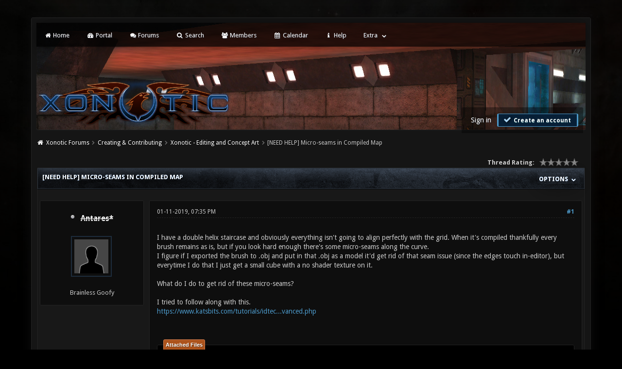

--- FILE ---
content_type: text/html; charset=UTF-8
request_url: https://forums.xonotic.org/showthread.php?pid=84314
body_size: 13460
content:
<!DOCTYPE html PUBLIC "-//W3C//DTD XHTML 1.0 Transitional//EN" "http://www.w3.org/TR/xhtml1/DTD/xhtml1-transitional.dtd"><!-- start: showthread -->
<html xml:lang="en" lang="en" xmlns="http://www.w3.org/1999/xhtml">
<head>
    <title>Micro-seams in Compiled Map</title>
    <!-- start: headerinclude -->
<link rel="stylesheet" href="images/revoxono/animate.min.css">
<link href='https://fonts.googleapis.com/css?family=Droid+Sans:400,700' rel='stylesheet' type='text/css'/>
<link href='https://fonts.googleapis.com/css?family=Lato:100,300,400,700,900,100italic,300italic,400italic,700italic,900italic' rel='stylesheet' type='text/css' />

<link rel="alternate" type="application/rss+xml" title="Latest Threads (RSS 2.0)" href="https://forums.xonotic.org/syndication.php" />
<link rel="alternate" type="application/atom+xml" title="Latest Threads (Atom 1.0)" href="https://forums.xonotic.org/syndication.php?type=atom1.0" />
<meta http-equiv="Content-Type" content="text/html; charset=UTF-8" />
<meta http-equiv="Content-Script-Type" content="text/javascript" />
<meta name="google-site-verification" content="KhMBKxHc7Hcs6EW3rNxz7Uhqt6ewPjOHUzGSIRn0FKI" />

<link rel="stylesheet" href="https://maxcdn.bootstrapcdn.com/font-awesome/4.5.0/css/font-awesome.min.css">
<script type="text/javascript" src="https://forums.xonotic.org/jscripts/jquery.js?ver=1810"></script>
<script type="text/javascript" src="https://forums.xonotic.org/jscripts/jquery.plugins.min.js?ver=1810"></script>
<script type="text/javascript" src="https://forums.xonotic.org/jscripts/general.js?ver=1810"></script>
<script type="text/javascript" src="images/revoxono/bootstrap.min.js"></script>
<script type="text/javascript" src="images/revoxono/jquery.tipsy.js"></script>
<script src="images/revoxono/wow.min.js"></script>
<script> new WOW().init(); </script>

<link type="text/css" rel="stylesheet" href="https://forums.xonotic.org/cache/themes/theme15/global.min.css?t=1674830976" />
<link type="text/css" rel="stylesheet" href="https://forums.xonotic.org/cache/themes/theme15/css3.min.css?t=1674830976" />
<link type="text/css" rel="stylesheet" href="https://forums.xonotic.org/cache/themes/theme15/dropdowns.min.css?t=1674830976" />
<link type="text/css" rel="stylesheet" href="https://forums.xonotic.org/cache/themes/theme15/new.min.css?t=1674830976" />
<link type="text/css" rel="stylesheet" href="https://forums.xonotic.org/cache/themes/theme15/tipsy.min.css?t=1674830976" />
<link type="text/css" rel="stylesheet" href="https://forums.xonotic.org/cache/themes/theme15/star_ratings.min.css?t=1674830976" />
<link type="text/css" rel="stylesheet" href="https://forums.xonotic.org/cache/themes/theme15/showthread.min.css?t=1674830976" />


<script type="text/javascript">
$(function(){
    $('.dropdown').hover(function() {
      $(this).find('.dropdown-menu').first().stop(true, true).slideDown();
    }, function() {
        $(this).find('.dropdown-menu').first().stop(true, true).slideUp(400, function(){
            //On Complete, we reset all active dropdown classes and attributes
            //This fixes the visual bug associated with the open class being removed too fast
            $('.dropdown').removeClass('open');
            $('.dropdown').find('.dropdown-toggle').attr('aria-expanded','false');
        });
    });
});
</script>

<script type="text/javascript">
$(function() {
$("a").tipsy({gravity: $.fn.tipsy.autoNS, fade: true});
$("title").tipsy({gravity: $.fn.tipsy.autoNS, fade: true});
$("img").tipsy({gravity: $.fn.tipsy.autoNS, fade: true});
$("i").tipsy({gravity: $.fn.tipsy.autoNS, fade: true});
$("span").tipsy({gravity: $.fn.tipsy.autoNS, fade: true});
$("div").tipsy({gravity: $.fn.tipsy.autoNS, fade: true});
});
</script>

<script type="text/javascript">
jQuery(document).ready(function() {
    var offset = 100;
    var duration = 250;
    jQuery(window).scroll(function() {
        if (jQuery(this).scrollTop() > offset) {
            jQuery(".topforum").fadeIn(duration);
        } else {
            jQuery(".topforum").fadeOut(duration);
        	}
    });

    jQuery('.topforum').click(function(event) {
        event.preventDefault();
        jQuery('html, body').animate({scrollTop: 0}, 600);
        	return false;
    	})
});
</script>

<script type="text/javascript">
<!--
	lang.unknown_error = "An unknown error has occurred.";

	lang.select2_match = "One result is available, press enter to select it.";
	lang.select2_matches = "{1} results are available, use up and down arrow keys to navigate.";
	lang.select2_nomatches = "No matches found";
	lang.select2_inputtooshort_single = "Please enter one or more character";
	lang.select2_inputtooshort_plural = "Please enter {1} or more characters";
	lang.select2_inputtoolong_single = "Please delete one character";
	lang.select2_inputtoolong_plural = "Please delete {1} characters";
	lang.select2_selectiontoobig_single = "You can only select one item";
	lang.select2_selectiontoobig_plural = "You can only select {1} items";
	lang.select2_loadmore = "Loading more results&hellip;";
	lang.select2_searching = "Searching&hellip;";

	var cookieDomain = "forums.xonotic.org";
	var cookiePath = "/";
	var cookiePrefix = "";
	var cookieSecureFlag = "1";
	var deleteevent_confirm = "Are you sure you want to delete this event?";
	var removeattach_confirm = "Are you sure you want to remove the selected attachment from this post?";
	var loading_text = 'Loading. <br />Please Wait&hellip;';
	var saving_changes = 'Saving changes&hellip;';
	var use_xmlhttprequest = "1";
	var my_post_key = "c8160e34787bbe9accc665be320aa4a6";
	var rootpath = "https://forums.xonotic.org";
	var imagepath = "https://forums.xonotic.org/images";
  	var yes_confirm = "Yes";
	var no_confirm = "No";
	var MyBBEditor = null;
	var spinner_image = "https://forums.xonotic.org/images/spinner.gif";
	var spinner = "<img src='" + spinner_image +"' alt='' />";
	var modal_zindex = 9999;
// -->
</script>
<!-- end: headerinclude -->
    <script type="text/javascript">
        <!--
        var quickdelete_confirm = "Are you sure you want to delete this post?";
        var quickrestore_confirm = "Are you sure you want to restore this post?";
        var allowEditReason = "1";
        lang.save_changes = "Save Changes";
        lang.cancel_edit = "Cancel Edit";
        lang.quick_edit_update_error = "There was an error editing your reply:";
        lang.quick_reply_post_error = "There was an error posting your reply:";
        lang.quick_delete_error = "There was an error deleting your reply:";
        lang.quick_delete_success = "The post was deleted successfully.";
        lang.quick_delete_thread_success = "The thread was deleted successfully.";
        lang.quick_restore_error = "There was an error restoring your reply:";
        lang.quick_restore_success = "The post was restored successfully.";
        lang.editreason = "Edit Reason";
        // -->
    </script>
    <!-- jeditable (jquery) -->
    <script type="text/javascript" src="https://forums.xonotic.org/jscripts/report.js?ver=1804"></script>
    <script src="https://forums.xonotic.org/jscripts/jeditable/jeditable.min.js"></script>
    <script type="text/javascript" src="https://forums.xonotic.org/jscripts/thread.js?ver=1804"></script>
</head>
<body>
<!-- start: header -->
<a name="top" id="top"></a> <br /> <br />
<div id="mainwidth">
<div id="container">
<div id="content">

<nav class="menu">
<ul>
<li id="nav-portal"><a href="http://www.xonotic.org"><i style="font-size: 12px;" class="fa fa-home fa-fw"></i> Home</a></li>
<li id="nav-portal"><a href="https://forums.xonotic.org/portal.php"><i style="font-size: 12px;" class="fa fa-dashboard fa-fw"></i> Portal</a></li>
<li id="nav-forums"> <a href="https://forums.xonotic.org/index.php"><i style="font-size: 12px;" class="fa fa-comments fa-fw"></i> Forums</a></li>
<li id="nav-search"> <a href="https://forums.xonotic.org/search.php"><i style="font-size: 12px;" class="fa fa-search fa-fw"></i>  Search</a></li>
<li id="nav-member"> <a href="https://forums.xonotic.org/memberlist.php"><i style="font-size: 12px;" class="fa fa-users fa-fw"></i> Members</a></li>
<li id="nav-calendar"> <a href="https://forums.xonotic.org/calendar.php"><i style="font-size: 12px;" class="fa fa-calendar fa-fw"></i> Calendar</a></li>
<li id="nav-help"> <a href="https://forums.xonotic.org/misc.php?action=help"><i style="font-size: 12px;" class="fa fa-info fa-fw"></i> Help</a></li>
	<li><a href="#">Extra</a>
	<ul>
                <li role="presentation"><a href="https://forums.xonotic.org/stats.php">Forum stats</a></li>
                <li role="presentation"><a href="https://forums.xonotic.org/showteam.php">Show team</a></li>
                <li role="presentation"><a href="https://forums.xonotic.org/search.php?action=getnew">View New Posts</a></li>
                <li role="presentation"><a href="https://forums.xonotic.org/search.php?action=getdaily">View Today's Posts</a></li>
            </ul>        
</li>
	</ul>
	</nav>
	
<div class="topbar">
<table width="100%" cellspacing="0" cellpadding="5" border="0">
<tr>
<td valign="top">

<div id="logo" class="float_left">
	<a href="https://forums.xonotic.org/index.php"><img src="https://forums.xonotic.org/images/revoxono/logo.png" alt="Xonotic Forums" /></a>
	</div>

</td>
<td>&nbsp;</td>
<td valign="bottom">

<div style="margin-top: 120px;"><div class="userbg"><!-- start: header_welcomeblock_guest -->
<span class="float_right">

<a class="button4 login" href="https://forums.xonotic.org/member.php?action=login" onclick="$('#quick_login').modal({ fadeDuration: 250, keepelement: true }); return false;">
	Sign in
   </a>

<a class="button5 register" href="https://forums.xonotic.org/member.php?action=register">
	<i style="font-size: 16px;" class="fa fa-check fa-fw"></i>
	Create an account
  </a>

</span>

	               <div class="wow fadeInDown box modal" id="quick_login" style="display: none;">
					<form method="post" action="https://forums.xonotic.org/member.php">
						<input name="action" type="hidden" value="do_login" />
						<input name="url" type="hidden" value="" />
						<input name="quick_login" type="hidden" value="1" />
						<input name="my_post_key" type="hidden" value="c8160e34787bbe9accc665be320aa4a6" />
						<table width="100%" cellspacing="0" cellpadding="5" border="0" class="tborder">
							<tr>
								<td class="thead" colspan="2"><strong>Login</strong></td>
							</tr>
							<tr style="padding: 20px;">
								<td style="padding: 20px;" class="remember_me trow1">
<div align="center">
<table width="100%" cellspacing="0" cellpadding="5" border="0" align="center">
<tr style="padding: 20px;">
<td valign="top" width="50">

<strong>Username:</strong><br />


<p class="field"><input style="margin-left: -3px; padding: 9px  12px;" name="quick_username" id="quick_login_username" type="text" value="" class="textbox initial_focus" /></p>


<input name="quick_remember" id="quick_login_remember" type="checkbox" value="yes" class="checkbox" checked="checked" />
<label for="quick_login_remember">Remember me</label>
</td>
<td>&nbsp;</td>
<td valign="top">

<strong>Password:</strong><br />

<p class="field"><input style="margin-left: -2px; padding: 9px  12px;" name="quick_password" id="quick_login_password" type="password" value="" class="textbox" /></p>

<a href="https://forums.xonotic.org/member.php?action=lostpw" class="lost_password">Lost Password?</a>
</td>
</tr>
</table>
	</div>

								</td>
							</tr>
							<tr>
								<td class="trow2" colspan="2">
									<div align="center">
										<input name="submit" type="submit" class="button" value="Login" />

									</div>
								</td>
							</tr>
						</table>
					</form>
				</div>
				<script type="text/javascript">
					$("#quick_login input[name='url']").val($(location).attr('href'));
				</script>
<!-- end: header_welcomeblock_guest --></div></div>

</td>
</tr>
</table>
</div>

         <br />

			<div class="wrapper">
				
				
				
				
				
				<!-- start: nav -->
<div class="navigation">
  <i style="color: #fff; font-size: 13px;" class="fa fa-home fa-fw"></i>  <!-- start: nav_bit -->
<a href="https://forums.xonotic.org/index.php">Xonotic Forums</a><!-- start: nav_sep -->
  <i style="color: #646464; font-size: 9px;" class="fa fa-chevron-right fa-fw"></i>
<!-- end: nav_sep -->
<!-- end: nav_bit --><!-- start: nav_bit -->
<a href="forumdisplay.php?fid=10">Creating &amp; Contributing</a><!-- start: nav_sep -->
  <i style="color: #646464; font-size: 9px;" class="fa fa-chevron-right fa-fw"></i>
<!-- end: nav_sep -->
<!-- end: nav_bit --><!-- start: nav_bit -->
<a href="forumdisplay.php?fid=11&amp;page=2">Xonotic - Editing and Concept Art</a><!-- start: nav_dropdown -->

<!-- end: nav_dropdown -->
<!-- end: nav_bit --><!-- start: nav_sep_active -->
  <i style="color: #646464; font-size: 9px;" class="fa fa-chevron-right fa-fw"></i>
<!-- end: nav_sep_active --><!-- start: nav_bit_active -->
<span class="active">[NEED HELP]&nbsp;Micro-seams in Compiled Map</span>
<!-- end: nav_bit_active -->
</div>
<!-- end: nav -->
				<br />


<script type="text/javascript">
// <!--
    if(use_xmlhttprequest == "1")
    {
        $("#extraslink").popupMenu();
    }
// -->
</script>
<!-- end: header -->


<div style="padding-bottom: 5px;" class="float_left"></div>
<div class="float_right"> </div><!-- start: showthread_ratethread -->
<div style="margin-top: 6px; padding-right: 10px;" class="float_right">
		<script type="text/javascript">
		<!--
			lang.ratings_update_error = "There was an error updating the rating.";
		// -->
		</script>
		<script type="text/javascript" src="https://forums.xonotic.org/jscripts/rating.js?ver=1821"></script>
		<div class="inline_rating">
			<strong class="float_left" style="padding-right: 10px;">Thread Rating:</strong>
			<ul class="star_rating star_rating_notrated" id="rating_thread_7935">
				<li style="width: 0%" class="current_rating" id="current_rating_7935">0 Vote(s) - 0 Average</li>
				<li><a class="one_star" title="1 star out of 5" href="./ratethread.php?tid=7935&amp;rating=1&amp;my_post_key=c8160e34787bbe9accc665be320aa4a6">1</a></li>
				<li><a class="two_stars" title="2 stars out of 5" href="./ratethread.php?tid=7935&amp;rating=2&amp;my_post_key=c8160e34787bbe9accc665be320aa4a6">2</a></li>
				<li><a class="three_stars" title="3 stars out of 5" href="./ratethread.php?tid=7935&amp;rating=3&amp;my_post_key=c8160e34787bbe9accc665be320aa4a6">3</a></li>
				<li><a class="four_stars" title="4 stars out of 5" href="./ratethread.php?tid=7935&amp;rating=4&amp;my_post_key=c8160e34787bbe9accc665be320aa4a6">4</a></li>
				<li><a class="five_stars" title="5 stars out of 5" href="./ratethread.php?tid=7935&amp;rating=5&amp;my_post_key=c8160e34787bbe9accc665be320aa4a6">5</a></li>
			</ul>
		</div>
</div>
<!-- end: showthread_ratethread -->
<table border="0" cellspacing="0" cellpadding="5" class="tborder tfixed clear">
    <tr>
        <td class="thead">
            <nav class="float_right">
                <ul>
                    <li><a href="#" original-title=""><strong>Options </strong></a>
                        <ul class="dropdown-menu pull-right" role="menu" aria-labelledby="dLabel">
                            <li role="presentation"><a href="https://plus.google.com/share?url=https://forums.xonotic.org/showthread.php?tid=7935"><i style="color: #dd4b39; font-size: 13px;" class="fa fa-google fa-fw"></i> &nbsp; Share on Google</a></li>
                            <li role="presentation"><a href="https://www.facebook.com/share.php?u=https://forums.xonotic.org/showthread.php?tid=7935"><i style="color: #5272c1; font-size: 13px;" class="fa fa-facebook fa-fw"></i> &nbsp; Share on Facebook</a></li>
                            <li role="presentation"><a href="https://twitter.com/home?status=Micro-seams in Compiled Map - https://forums.xonotic.org/showthread.php?tid=7935"> <i style="color: #55acee; font-size: 13px;" class="fa fa-twitter fa-fw"></i> &nbsp; Share on Twitter</a></li>
                            <li role="presentation"><a href="/printthread.php?tid=7935"><i style="color: #646464; font-size: 13px;" class="fa fa-print fa-fw"></i> &nbsp; View a Printable Version</a></li>
                            <li role="presentation"><a href="usercp2.php?action=addsubscription&amp;tid=7935&amp;my_post_key=c8160e34787bbe9accc665be320aa4a6"><i style="color: #646464; font-size: 13px;" class="fa fa-bookmark fa-fw"></i> &nbsp; Subscribe to this thread</a></li>
                            <li role="presentation"><a href="polls.php?action=newpoll&amp;tid=7935"><i style="color: #646464; font-size: 13px;" class="fa fa-align-left fa-fw"></i> &nbsp; Add Poll to this thread</a></li>
                            <li role="presentation"><a href="sendthread.php?tid=7935"><i style="color: #646464; font-size: 13px;" class="fa fa-envelope fa-fw"></i> &nbsp; Send thread to a friend</a></li>
                        </ul>
                    </li>
                </ul>
            </nav>
        <div>
                <strong>[NEED HELP]&nbsp;Micro-seams in Compiled Map</strong>
            </div>
        </td>
    </tr>
    <tr><td id="posts_container">
        <div id="posts">
            <!-- start: postbit -->
<br />


<a name="pid84303" id="pid84303"></a>
<table width="100%" cellspacing="0" cellpadding="5" border="0" align="center" class="post">
<tr>
<td valign="top" width="20%">

<div class="user">
	
	<nav class="userinfo">
	<ul>
      <li><h3><!-- start: postbit_offline -->
<img src="https://forums.xonotic.org/images/buddy_offline.png" title="Offline" alt="Offline" class="buddy_status" />
<!-- end: postbit_offline -->   <a href="https://forums.xonotic.org/member.php?action=profile&amp;uid=6577"><s>Antares*</s></a></h3>
	      <ul class="dropdown-menu" role="menu">
              <li role="presentation">
	<div class="author_statistics">
    	<!-- start: postbit_author_user -->
<div class="pinfo">
	<span class="float_left">Posts:</span> <span class="float_right">329</span><br />
	<span class="float_left">Threads:</span> <span class="float_right">56</span><br />
	<span class="float_left">Joined:</span> <span class="float_right">Sep 2016</span>
	
	</div>
<!-- end: postbit_author_user -->
		<div style="text-align:center;"></div>
	</div>
			  </li>
          </ul>      
         </li>
	</ul>
	</nav>
	
<div class="post_author scaleimages">
<div align="center">
	<!-- start: postbit_avatar -->
<div class="author_avatar"><a href="member.php?action=profile&amp;uid=6577"><img src="https://forums.xonotic.org/images/default_avatar.png" alt="" width="70" height="70" /></a></div>
<!-- end: postbit_avatar --><br />
	<div class="author_information">
			<span class="smalltext">
				Brainless Goofy<br />
				
				
			</span>
	</div>
</div>
	</div>

		</div>
</td>
<td valign="top">

<div class="stposts">

<div class="post_content">
	<div class="post_head">
		<!-- start: postbit_posturl -->
<div class="float_right" style="vertical-align: top">
<strong><a href="showthread.php?tid=7935&amp;pid=84303#pid84303" title="Micro-seams in Compiled Map">#1</a></strong>

</div>
<!-- end: postbit_posturl -->
		
		<span class="post_date">01-11-2019, 07:35 PM <span class="post_edit" id="edited_by_84303"></span></span>
	
	</div>
	
	<div class="post classic " style="" id="post_84303">
	<div class="post_body scaleimages" id="pid_84303">
		I have a double helix staircase and obviously everything isn't going to align perfectly with the grid. When it's compiled thankfully every brush remains as is, but if you look hard enough there's some micro-seams along the curve. <br />
I figure if I exported the brush to .obj and put in that .obj as a model it'd get rid of that seam issue (since the edges touch in-editor), but everytime I do that I just get a small cube with a no shader texture on it.<br />
<br />
What do I do to get rid of these micro-seams?<br />
<br />
I tried to follow along with this.<br />
<a href="https://www.katsbits.com/tutorials/idtech/make-models-from-bsp-maps-or-brushes-advanced.php" target="_blank" rel="noopener" class="mycode_url">https://www.katsbits.com/tutorials/idtec...vanced.php</a>
	</div>
	<!-- start: postbit_attachments -->
<br />
<br />
<fieldset>
<legend><strong>Attached Files</strong></legend>
<!-- start: postbit_attachments_thumbnails -->
<span class="smalltext"><strong>Thumbnail(s)</strong></span><br />
<!-- start: postbit_attachments_thumbnails_thumbnail -->
<a href="attachment.php?aid=1864" target="_blank"><img src="attachment.php?thumbnail=1864" class="attachment" alt="" title="Filename: 2019-01-11-100023_2560x1440_scrot.jpg&#13;Size: 1.26 MB&#13;01-11-2019, 07:27 PM" /></a>&nbsp;&nbsp;&nbsp;
<!-- end: postbit_attachments_thumbnails_thumbnail --><!-- start: postbit_attachments_thumbnails_thumbnail -->
<a href="attachment.php?aid=1865" target="_blank"><img src="attachment.php?thumbnail=1865" class="attachment" alt="" title="Filename: doublehelixstaircase2.jpg&#13;Size: 304.64 KB&#13;01-11-2019, 07:28 PM" /></a>&nbsp;&nbsp;&nbsp;
<!-- end: postbit_attachments_thumbnails_thumbnail --><!-- start: postbit_attachments_thumbnails_thumbnail -->
<a href="attachment.php?aid=1866" target="_blank"><img src="attachment.php?thumbnail=1866" class="attachment" alt="" title="Filename: 2019-01-11-162232_2560x1440_scrot.jpg&#13;Size: 1.01 MB&#13;01-11-2019, 07:31 PM" /></a>&nbsp;&nbsp;&nbsp;
<!-- end: postbit_attachments_thumbnails_thumbnail -->
<br />
<!-- end: postbit_attachments_thumbnails -->

<!-- start: postbit_attachments_attachment -->
<br /><!-- start: attachment_icon -->
<img src="https://forums.xonotic.org/images/attachtypes/txt.png" title="Text Document" border="0" alt=".txt" />
<!-- end: attachment_icon -->&nbsp;&nbsp;<a href="attachment.php?aid=1867" target="_blank" title="01-11-2019, 07:34 PM">model-doublehelixstairs (copy 1).txt</a> (Size: 976.52 KB / Downloads: 1)
<!-- end: postbit_attachments_attachment --><!-- start: postbit_attachments_attachment -->
<br /><!-- start: attachment_icon -->
<img src="https://forums.xonotic.org/images/attachtypes/txt.png" title="Text Document" border="0" alt=".txt" />
<!-- end: attachment_icon -->&nbsp;&nbsp;<a href="attachment.php?aid=1868" target="_blank" title="01-11-2019, 07:35 PM">model-doublehelixstairs (copy 1) obj.txt</a> (Size: 1 MB / Downloads: 3)
<!-- end: postbit_attachments_attachment -->
</fieldset>
<!-- end: postbit_attachments -->
	
</div>


	</div>
	</div>


<div class="post_controls">
	<div class="postbit_buttons2 post_management_buttons float_left">
		<!-- start: postbit_find -->
<a href="search.php?action=finduser&amp;uid=6577" title="Find all posts by this user" class="postbit_find"><span></span></a>
<!-- end: postbit_find -->
	</div>

	<div class="postbit_buttons post_management_buttons float_right">
	<!-- start: postbit_quote -->
<a href="newreply.php?tid=7935&amp;replyto=84303" title="Quote this message in a reply" class="postbit_quote postbit_mirage"><span>Reply</span></a>
<!-- end: postbit_quote -->
	</div>
</div>

	</div>


</td>
</tr>
</table>
<!-- end: postbit --><!-- start: postbit -->
<br />


<a name="pid84307" id="pid84307"></a>
<table width="100%" cellspacing="0" cellpadding="5" border="0" align="center" class="post">
<tr>
<td valign="top" width="20%">

<div class="user">
	
	<nav class="userinfo">
	<ul>
      <li><h3><!-- start: postbit_offline -->
<img src="https://forums.xonotic.org/images/buddy_offline.png" title="Offline" alt="Offline" class="buddy_status" />
<!-- end: postbit_offline -->   <a href="https://forums.xonotic.org/member.php?action=profile&amp;uid=5525">Julius</a></h3>
	      <ul class="dropdown-menu" role="menu">
              <li role="presentation">
	<div class="author_statistics">
    	<!-- start: postbit_author_user -->
<div class="pinfo">
	<span class="float_left">Posts:</span> <span class="float_right">120</span><br />
	<span class="float_left">Threads:</span> <span class="float_right">12</span><br />
	<span class="float_left">Joined:</span> <span class="float_right">Mar 2015</span>
	<!-- start: postbit_reputation -->
<br /><span class="float_left">Reputation: </span> <span class="float_right"> <!-- start: postbit_reputation_formatted_link -->
<a href="reputation.php?uid=5525"><strong class="reputation_positive">9</strong></a>
<!-- end: postbit_reputation_formatted_link --></span>
<!-- end: postbit_reputation -->
	</div>
<!-- end: postbit_author_user -->
		<div style="text-align:center;"></div>
	</div>
			  </li>
          </ul>      
         </li>
	</ul>
	</nav>
	
<div class="post_author scaleimages">
<div align="center">
	<!-- start: postbit_avatar -->
<div class="author_avatar"><a href="member.php?action=profile&amp;uid=5525"><img src="https://forums.xonotic.org/uploads/avatars/avatar_5525.png?dateline=1591817808" alt="" width="70" height="70" /></a></div>
<!-- end: postbit_avatar --><br />
	<div class="author_information">
			<span class="smalltext">
				Member<br />
				<img src="images/star.png" border="0" alt="*" /><img src="images/star.png" border="0" alt="*" /><img src="images/star.png" border="0" alt="*" /><br />
				
			</span>
	</div>
</div>
	</div>

		</div>
</td>
<td valign="top">

<div class="stposts">

<div class="post_content">
	<div class="post_head">
		<!-- start: postbit_posturl -->
<div class="float_right" style="vertical-align: top">
<strong><a href="showthread.php?tid=7935&amp;pid=84307#pid84307" title="RE: Micro-seams in Compiled Map">#2</a></strong>

</div>
<!-- end: postbit_posturl -->
		
		<span class="post_date">01-12-2019, 08:53 AM <span class="post_edit" id="edited_by_84307"></span></span>
	
	</div>
	
	<div class="post classic " style="" id="post_84307">
	<div class="post_body scaleimages" id="pid_84307">
		The mesh is full of gaps/holes:<br />
<br />
<img src="https://i.imgur.com/HAW35Ps.png" loading="lazy"  alt="[Image: HAW35Ps.png]" class="mycode_img" /><br />
<br />
It is better if every vertice of a brush meets a vertice of neighbour brush.<br />
<br />
.
	</div>
	
	
</div>


	</div>
	</div>


<div class="post_controls">
	<div class="postbit_buttons2 post_management_buttons float_left">
		<!-- start: postbit_find -->
<a href="search.php?action=finduser&amp;uid=5525" title="Find all posts by this user" class="postbit_find"><span></span></a>
<!-- end: postbit_find -->
	</div>

	<div class="postbit_buttons post_management_buttons float_right">
	<!-- start: postbit_quote -->
<a href="newreply.php?tid=7935&amp;replyto=84307" title="Quote this message in a reply" class="postbit_quote postbit_mirage"><span>Reply</span></a>
<!-- end: postbit_quote -->
	</div>
</div>

	</div>


</td>
</tr>
</table>
<!-- end: postbit --><!-- start: postbit -->
<br />


<a name="pid84309" id="pid84309"></a>
<table width="100%" cellspacing="0" cellpadding="5" border="0" align="center" class="post">
<tr>
<td valign="top" width="20%">

<div class="user">
	
	<nav class="userinfo">
	<ul>
      <li><h3><!-- start: postbit_offline -->
<img src="https://forums.xonotic.org/images/buddy_offline.png" title="Offline" alt="Offline" class="buddy_status" />
<!-- end: postbit_offline -->   <a href="https://forums.xonotic.org/member.php?action=profile&amp;uid=5525">Julius</a></h3>
	      <ul class="dropdown-menu" role="menu">
              <li role="presentation">
	<div class="author_statistics">
    	<!-- start: postbit_author_user -->
<div class="pinfo">
	<span class="float_left">Posts:</span> <span class="float_right">120</span><br />
	<span class="float_left">Threads:</span> <span class="float_right">12</span><br />
	<span class="float_left">Joined:</span> <span class="float_right">Mar 2015</span>
	<!-- start: postbit_reputation -->
<br /><span class="float_left">Reputation: </span> <span class="float_right"> <!-- start: postbit_reputation_formatted_link -->
<a href="reputation.php?uid=5525"><strong class="reputation_positive">9</strong></a>
<!-- end: postbit_reputation_formatted_link --></span>
<!-- end: postbit_reputation -->
	</div>
<!-- end: postbit_author_user -->
		<div style="text-align:center;"></div>
	</div>
			  </li>
          </ul>      
         </li>
	</ul>
	</nav>
	
<div class="post_author scaleimages">
<div align="center">
	<!-- start: postbit_avatar -->
<div class="author_avatar"><a href="member.php?action=profile&amp;uid=5525"><img src="https://forums.xonotic.org/uploads/avatars/avatar_5525.png?dateline=1591817808" alt="" width="70" height="70" /></a></div>
<!-- end: postbit_avatar --><br />
	<div class="author_information">
			<span class="smalltext">
				Member<br />
				<img src="images/star.png" border="0" alt="*" /><img src="images/star.png" border="0" alt="*" /><img src="images/star.png" border="0" alt="*" /><br />
				
			</span>
	</div>
</div>
	</div>

		</div>
</td>
<td valign="top">

<div class="stposts">

<div class="post_content">
	<div class="post_head">
		<!-- start: postbit_posturl -->
<div class="float_right" style="vertical-align: top">
<strong><a href="showthread.php?tid=7935&amp;pid=84309#pid84309" title="RE: Micro-seams in Compiled Map">#3</a></strong>

</div>
<!-- end: postbit_posturl -->
		
		<span class="post_date">01-12-2019, 01:50 PM <span class="post_edit" id="edited_by_84309"></span></span>
	
	</div>
	
	<div class="post classic " style="" id="post_84309">
	<div class="post_body scaleimages" id="pid_84309">
		<!-- start: postbit_attachments_thumbnails_thumbnail -->
<a href="attachment.php?aid=1869" target="_blank"><img src="attachment.php?thumbnail=1869" class="attachment" alt="" title="Filename: xonotic20190112194500-00.png&#13;Size: 1.36 MB&#13;01-12-2019, 01:45 PM" /></a>&nbsp;&nbsp;&nbsp;
<!-- end: postbit_attachments_thumbnails_thumbnail --><br />
<br />
<br />
<!-- start: postbit_attachments_thumbnails_thumbnail -->
<a href="attachment.php?aid=1870" target="_blank"><img src="attachment.php?thumbnail=1870" class="attachment" alt="" title="Filename: xonotic20190112194603-00.png&#13;Size: 1.22 MB&#13;01-12-2019, 01:46 PM" /></a>&nbsp;&nbsp;&nbsp;
<!-- end: postbit_attachments_thumbnails_thumbnail --><br />
<br />
<br />
<a href="https://www.dropbox.com/s/ehlldr371czhmg1/stairs_test.zip?dl=1" target="_blank" rel="noopener" class="mycode_url">Example map and model</a><br />
<br />
<br />
It is an example of how to build some geometry with "modular" models made from brush work.<br />
<br />
<br />
.
	</div>
	
	
</div>


	</div>
	</div>


<div class="post_controls">
	<div class="postbit_buttons2 post_management_buttons float_left">
		<!-- start: postbit_find -->
<a href="search.php?action=finduser&amp;uid=5525" title="Find all posts by this user" class="postbit_find"><span></span></a>
<!-- end: postbit_find -->
	</div>

	<div class="postbit_buttons post_management_buttons float_right">
	<!-- start: postbit_quote -->
<a href="newreply.php?tid=7935&amp;replyto=84309" title="Quote this message in a reply" class="postbit_quote postbit_mirage"><span>Reply</span></a>
<!-- end: postbit_quote -->
	</div>
</div>

	</div>


</td>
</tr>
</table>
<!-- end: postbit --><!-- start: postbit -->
<br />


<a name="pid84310" id="pid84310"></a>
<table width="100%" cellspacing="0" cellpadding="5" border="0" align="center" class="post">
<tr>
<td valign="top" width="20%">

<div class="user">
	
	<nav class="userinfo">
	<ul>
      <li><h3><!-- start: postbit_offline -->
<img src="https://forums.xonotic.org/images/buddy_offline.png" title="Offline" alt="Offline" class="buddy_status" />
<!-- end: postbit_offline -->   <a href="https://forums.xonotic.org/member.php?action=profile&amp;uid=6577"><s>Antares*</s></a></h3>
	      <ul class="dropdown-menu" role="menu">
              <li role="presentation">
	<div class="author_statistics">
    	<!-- start: postbit_author_user -->
<div class="pinfo">
	<span class="float_left">Posts:</span> <span class="float_right">329</span><br />
	<span class="float_left">Threads:</span> <span class="float_right">56</span><br />
	<span class="float_left">Joined:</span> <span class="float_right">Sep 2016</span>
	
	</div>
<!-- end: postbit_author_user -->
		<div style="text-align:center;"></div>
	</div>
			  </li>
          </ul>      
         </li>
	</ul>
	</nav>
	
<div class="post_author scaleimages">
<div align="center">
	<!-- start: postbit_avatar -->
<div class="author_avatar"><a href="member.php?action=profile&amp;uid=6577"><img src="https://forums.xonotic.org/images/default_avatar.png" alt="" width="70" height="70" /></a></div>
<!-- end: postbit_avatar --><br />
	<div class="author_information">
			<span class="smalltext">
				Brainless Goofy<br />
				
				
			</span>
	</div>
</div>
	</div>

		</div>
</td>
<td valign="top">

<div class="stposts">

<div class="post_content">
	<div class="post_head">
		<!-- start: postbit_posturl -->
<div class="float_right" style="vertical-align: top">
<strong><a href="showthread.php?tid=7935&amp;pid=84310#pid84310" title="RE: Micro-seams in Compiled Map">#4</a></strong>

</div>
<!-- end: postbit_posturl -->
		
		<span class="post_date">01-12-2019, 05:20 PM <span class="post_edit" id="edited_by_84310"></span></span>
	
	</div>
	
	<div class="post classic " style="" id="post_84310">
	<div class="post_body scaleimages" id="pid_84310">
		I keep getting <br />
<br />
<div class="codeblock"><div class="title">Code:</div><div class="body" dir="ltr"><code>Model load failed: "/home/user/.xonotic/data/infinity-improv4.pk3dir/models/stairs_test.obj"<br />
<br />
entityCreate -class misc_model </code></div></div>
	</div>
	
	
</div>


	</div>
	</div>


<div class="post_controls">
	<div class="postbit_buttons2 post_management_buttons float_left">
		<!-- start: postbit_find -->
<a href="search.php?action=finduser&amp;uid=6577" title="Find all posts by this user" class="postbit_find"><span></span></a>
<!-- end: postbit_find -->
	</div>

	<div class="postbit_buttons post_management_buttons float_right">
	<!-- start: postbit_quote -->
<a href="newreply.php?tid=7935&amp;replyto=84310" title="Quote this message in a reply" class="postbit_quote postbit_mirage"><span>Reply</span></a>
<!-- end: postbit_quote -->
	</div>
</div>

	</div>


</td>
</tr>
</table>
<!-- end: postbit --><!-- start: postbit -->
<br />


<a name="pid84314" id="pid84314"></a>
<table width="100%" cellspacing="0" cellpadding="5" border="0" align="center" class="post">
<tr>
<td valign="top" width="20%">

<div class="user">
	
	<nav class="userinfo">
	<ul>
      <li><h3><!-- start: postbit_offline -->
<img src="https://forums.xonotic.org/images/buddy_offline.png" title="Offline" alt="Offline" class="buddy_status" />
<!-- end: postbit_offline -->   <a href="https://forums.xonotic.org/member.php?action=profile&amp;uid=5525">Julius</a></h3>
	      <ul class="dropdown-menu" role="menu">
              <li role="presentation">
	<div class="author_statistics">
    	<!-- start: postbit_author_user -->
<div class="pinfo">
	<span class="float_left">Posts:</span> <span class="float_right">120</span><br />
	<span class="float_left">Threads:</span> <span class="float_right">12</span><br />
	<span class="float_left">Joined:</span> <span class="float_right">Mar 2015</span>
	<!-- start: postbit_reputation -->
<br /><span class="float_left">Reputation: </span> <span class="float_right"> <!-- start: postbit_reputation_formatted_link -->
<a href="reputation.php?uid=5525"><strong class="reputation_positive">9</strong></a>
<!-- end: postbit_reputation_formatted_link --></span>
<!-- end: postbit_reputation -->
	</div>
<!-- end: postbit_author_user -->
		<div style="text-align:center;"></div>
	</div>
			  </li>
          </ul>      
         </li>
	</ul>
	</nav>
	
<div class="post_author scaleimages">
<div align="center">
	<!-- start: postbit_avatar -->
<div class="author_avatar"><a href="member.php?action=profile&amp;uid=5525"><img src="https://forums.xonotic.org/uploads/avatars/avatar_5525.png?dateline=1591817808" alt="" width="70" height="70" /></a></div>
<!-- end: postbit_avatar --><br />
	<div class="author_information">
			<span class="smalltext">
				Member<br />
				<img src="images/star.png" border="0" alt="*" /><img src="images/star.png" border="0" alt="*" /><img src="images/star.png" border="0" alt="*" /><br />
				
			</span>
	</div>
</div>
	</div>

		</div>
</td>
<td valign="top">

<div class="stposts">

<div class="post_content">
	<div class="post_head">
		<!-- start: postbit_posturl -->
<div class="float_right" style="vertical-align: top">
<strong><a href="showthread.php?tid=7935&amp;pid=84314#pid84314" title="RE: Micro-seams in Compiled Map">#5</a></strong>

</div>
<!-- end: postbit_posturl -->
		
		<span class="post_date">01-13-2019, 09:33 AM <span class="post_edit" id="edited_by_84314"></span></span>
	
	</div>
	
	<div class="post classic " style="" id="post_84314">
	<div class="post_body scaleimages" id="pid_84314">
		<!-- start: postbit_attachments_thumbnails_thumbnail -->
<a href="attachment.php?aid=1871" target="_blank"><img src="attachment.php?thumbnail=1871" class="attachment" alt="" title="Filename: captura_1920x1080_15-30-25.png&#13;Size: 433.71 KB&#13;01-13-2019, 09:28 AM" /></a>&nbsp;&nbsp;&nbsp;
<!-- end: postbit_attachments_thumbnails_thumbnail --><br />
<br />
It seems a problem in your end.<br />
<br />
But it is only a test  trying to show you that you can create your stairs with a bunch of brushes with no gaps between them.<br />
<br />
Can you open the stairs_test.map to see how I have built the small piece of circular staircase?<br />
<br />
,
	</div>
	
	
</div>


	</div>
	</div>


<div class="post_controls">
	<div class="postbit_buttons2 post_management_buttons float_left">
		<!-- start: postbit_find -->
<a href="search.php?action=finduser&amp;uid=5525" title="Find all posts by this user" class="postbit_find"><span></span></a>
<!-- end: postbit_find -->
	</div>

	<div class="postbit_buttons post_management_buttons float_right">
	<!-- start: postbit_quote -->
<a href="newreply.php?tid=7935&amp;replyto=84314" title="Quote this message in a reply" class="postbit_quote postbit_mirage"><span>Reply</span></a>
<!-- end: postbit_quote -->
	</div>
</div>

	</div>


</td>
</tr>
</table>
<!-- end: postbit --><!-- start: postbit -->
<br />


<a name="pid84316" id="pid84316"></a>
<table width="100%" cellspacing="0" cellpadding="5" border="0" align="center" class="post">
<tr>
<td valign="top" width="20%">

<div class="user">
	
	<nav class="userinfo">
	<ul>
      <li><h3><!-- start: postbit_offline -->
<img src="https://forums.xonotic.org/images/buddy_offline.png" title="Offline" alt="Offline" class="buddy_status" />
<!-- end: postbit_offline -->   <a href="https://forums.xonotic.org/member.php?action=profile&amp;uid=3476">Garux</a></h3>
	      <ul class="dropdown-menu" role="menu">
              <li role="presentation">
	<div class="author_statistics">
    	<!-- start: postbit_author_user -->
<div class="pinfo">
	<span class="float_left">Posts:</span> <span class="float_right">46</span><br />
	<span class="float_left">Threads:</span> <span class="float_right">2</span><br />
	<span class="float_left">Joined:</span> <span class="float_right">May 2012</span>
	<!-- start: postbit_reputation -->
<br /><span class="float_left">Reputation: </span> <span class="float_right"> <!-- start: postbit_reputation_formatted_link -->
<a href="reputation.php?uid=3476"><strong class="reputation_positive">3</strong></a>
<!-- end: postbit_reputation_formatted_link --></span>
<!-- end: postbit_reputation -->
	</div>
<!-- end: postbit_author_user -->
		<div style="text-align:center;"></div>
	</div>
			  </li>
          </ul>      
         </li>
	</ul>
	</nav>
	
<div class="post_author scaleimages">
<div align="center">
	<!-- start: postbit_avatar -->
<div class="author_avatar"><a href="member.php?action=profile&amp;uid=3476"><img src="https://forums.xonotic.org/images/default_avatar.png" alt="" width="70" height="70" /></a></div>
<!-- end: postbit_avatar --><br />
	<div class="author_information">
			<span class="smalltext">
				Junior Member<br />
				<img src="images/star.png" border="0" alt="*" /><img src="images/star.png" border="0" alt="*" /><br />
				
			</span>
	</div>
</div>
	</div>

		</div>
</td>
<td valign="top">

<div class="stposts">

<div class="post_content">
	<div class="post_head">
		<!-- start: postbit_posturl -->
<div class="float_right" style="vertical-align: top">
<strong><a href="showthread.php?tid=7935&amp;pid=84316#pid84316" title="RE: Micro-seams in Compiled Map">#6</a></strong>

</div>
<!-- end: postbit_posturl -->
		
		<span class="post_date">01-13-2019, 03:56 PM <span class="post_edit" id="edited_by_84316"></span></span>
	
	</div>
	
	<div class="post classic " style="" id="post_84316">
	<div class="post_body scaleimages" id="pid_84316">
		<blockquote class="mycode_quote"><cite>Quote:</cite><span style="font-size: small;" class="mycode_size"><span style="font-family: monospace;" class="mycode_font">Model load failed: "/home/user/.xonotic/data/infinity-improv4.pk3dir/models/stairs_test.obj"</span></span></blockquote>
apparently 'make path relative' doesn't work for this<br />
<span style="font-size: small;" class="mycode_size"><span style="font-family: monospace;" class="mycode_font">is it the path, radiant sees?</span></span><br />
<span style="font-size: small;" class="mycode_size"><span style="font-family: monospace;" class="mycode_font">i suggest to enable logging and to post full log</span></span>
	</div>
	
	
</div>


	</div>
	</div>


<div class="post_controls">
	<div class="postbit_buttons2 post_management_buttons float_left">
		<!-- start: postbit_find -->
<a href="search.php?action=finduser&amp;uid=3476" title="Find all posts by this user" class="postbit_find"><span></span></a>
<!-- end: postbit_find -->
	</div>

	<div class="postbit_buttons post_management_buttons float_right">
	<!-- start: postbit_quote -->
<a href="newreply.php?tid=7935&amp;replyto=84316" title="Quote this message in a reply" class="postbit_quote postbit_mirage"><span>Reply</span></a>
<!-- end: postbit_quote -->
	</div>
</div>

	</div>


</td>
</tr>
</table>
<!-- end: postbit --><!-- start: postbit -->
<br />


<a name="pid84317" id="pid84317"></a>
<table width="100%" cellspacing="0" cellpadding="5" border="0" align="center" class="post">
<tr>
<td valign="top" width="20%">

<div class="user">
	
	<nav class="userinfo">
	<ul>
      <li><h3><!-- start: postbit_offline -->
<img src="https://forums.xonotic.org/images/buddy_offline.png" title="Offline" alt="Offline" class="buddy_status" />
<!-- end: postbit_offline -->   <a href="https://forums.xonotic.org/member.php?action=profile&amp;uid=5301"><span style="color: #355be6;">Freddy</span></a></h3>
	      <ul class="dropdown-menu" role="menu">
              <li role="presentation">
	<div class="author_statistics">
    	<!-- start: postbit_author_user -->
<div class="pinfo">
	<span class="float_left">Posts:</span> <span class="float_right">181</span><br />
	<span class="float_left">Threads:</span> <span class="float_right">4</span><br />
	<span class="float_left">Joined:</span> <span class="float_right">Oct 2014</span>
	<!-- start: postbit_reputation -->
<br /><span class="float_left">Reputation: </span> <span class="float_right"> <!-- start: postbit_reputation_formatted_link -->
<a href="reputation.php?uid=5301"><strong class="reputation_positive">24</strong></a>
<!-- end: postbit_reputation_formatted_link --></span>
<!-- end: postbit_reputation -->
	</div>
<!-- end: postbit_author_user -->
		<div style="text-align:center;"></div>
	</div>
			  </li>
          </ul>      
         </li>
	</ul>
	</nav>
	
<div class="post_author scaleimages">
<div align="center">
	<!-- start: postbit_avatar -->
<div class="author_avatar"><a href="member.php?action=profile&amp;uid=5301"><img src="https://forums.xonotic.org/images/default_avatar.png" alt="" width="70" height="70" /></a></div>
<!-- end: postbit_avatar --><br />
	<div class="author_information">
			<span class="smalltext">
				Administrator<br />
				<img src="images/star.png" border="0" alt="*" /><img src="images/star.png" border="0" alt="*" /><img src="images/star.png" border="0" alt="*" /><img src="images/star.png" border="0" alt="*" /><img src="images/star.png" border="0" alt="*" /><img src="images/star.png" border="0" alt="*" /><img src="images/star.png" border="0" alt="*" /><br />
				
			</span>
	</div>
</div>
	</div>

		</div>
</td>
<td valign="top">

<div class="stposts">

<div class="post_content">
	<div class="post_head">
		<!-- start: postbit_posturl -->
<div class="float_right" style="vertical-align: top">
<strong><a href="showthread.php?tid=7935&amp;pid=84317#pid84317" title="RE: Micro-seams in Compiled Map">#7</a></strong>

</div>
<!-- end: postbit_posturl -->
		
		<span class="post_date">01-13-2019, 04:31 PM <span class="post_edit" id="edited_by_84317"></span></span>
	
	</div>
	
	<div class="post classic " style="" id="post_84317">
	<div class="post_body scaleimages" id="pid_84317">
		I just extended my mapping scripts and also added an example on how to generate spiral stairs with it:<br />
<a href="https://github.com/DefaultUser/AssetGenerator/blob/master/examples/spiral_stairs.py" target="_blank" rel="noopener" class="mycode_url">https://github.com/DefaultUser/AssetGene..._stairs.py</a><br />
At some point I will create easy to use asset generator classes and maybe even a GUI.<br />
<br />
I think those seams exist because the inner and outer ramp segments can not be created by one brush each. You can see in my script that I split those into two brushes.
	</div>
	
	
</div>


	</div>
	</div>


<div class="post_controls">
	<div class="postbit_buttons2 post_management_buttons float_left">
		<!-- start: postbit_find -->
<a href="search.php?action=finduser&amp;uid=5301" title="Find all posts by this user" class="postbit_find"><span></span></a>
<!-- end: postbit_find -->
	</div>

	<div class="postbit_buttons post_management_buttons float_right">
	<!-- start: postbit_quote -->
<a href="newreply.php?tid=7935&amp;replyto=84317" title="Quote this message in a reply" class="postbit_quote postbit_mirage"><span>Reply</span></a>
<!-- end: postbit_quote -->
	</div>
</div>

	</div>


</td>
</tr>
</table>
<!-- end: postbit --><!-- start: postbit -->
<br />


<a name="pid84318" id="pid84318"></a>
<table width="100%" cellspacing="0" cellpadding="5" border="0" align="center" class="post">
<tr>
<td valign="top" width="20%">

<div class="user">
	
	<nav class="userinfo">
	<ul>
      <li><h3><!-- start: postbit_offline -->
<img src="https://forums.xonotic.org/images/buddy_offline.png" title="Offline" alt="Offline" class="buddy_status" />
<!-- end: postbit_offline -->   <a href="https://forums.xonotic.org/member.php?action=profile&amp;uid=3476">Garux</a></h3>
	      <ul class="dropdown-menu" role="menu">
              <li role="presentation">
	<div class="author_statistics">
    	<!-- start: postbit_author_user -->
<div class="pinfo">
	<span class="float_left">Posts:</span> <span class="float_right">46</span><br />
	<span class="float_left">Threads:</span> <span class="float_right">2</span><br />
	<span class="float_left">Joined:</span> <span class="float_right">May 2012</span>
	<!-- start: postbit_reputation -->
<br /><span class="float_left">Reputation: </span> <span class="float_right"> <!-- start: postbit_reputation_formatted_link -->
<a href="reputation.php?uid=3476"><strong class="reputation_positive">3</strong></a>
<!-- end: postbit_reputation_formatted_link --></span>
<!-- end: postbit_reputation -->
	</div>
<!-- end: postbit_author_user -->
		<div style="text-align:center;"></div>
	</div>
			  </li>
          </ul>      
         </li>
	</ul>
	</nav>
	
<div class="post_author scaleimages">
<div align="center">
	<!-- start: postbit_avatar -->
<div class="author_avatar"><a href="member.php?action=profile&amp;uid=3476"><img src="https://forums.xonotic.org/images/default_avatar.png" alt="" width="70" height="70" /></a></div>
<!-- end: postbit_avatar --><br />
	<div class="author_information">
			<span class="smalltext">
				Junior Member<br />
				<img src="images/star.png" border="0" alt="*" /><img src="images/star.png" border="0" alt="*" /><br />
				
			</span>
	</div>
</div>
	</div>

		</div>
</td>
<td valign="top">

<div class="stposts">

<div class="post_content">
	<div class="post_head">
		<!-- start: postbit_posturl -->
<div class="float_right" style="vertical-align: top">
<strong><a href="showthread.php?tid=7935&amp;pid=84318#pid84318" title="RE: Micro-seams in Compiled Map">#8</a></strong>

</div>
<!-- end: postbit_posturl -->
		
		<span class="post_date">01-13-2019, 04:42 PM <span class="post_edit" id="edited_by_84318"><!-- start: postbit_editedby -->
<span class="edited_post">(This post was last modified: 01-13-2019, 04:44 PM by <a href="https://forums.xonotic.org/member.php?action=profile&amp;uid=3476">Garux</a>.)</span>
<!-- end: postbit_editedby --></span></span>
	
	</div>
	
	<div class="post classic " style="" id="post_84318">
	<div class="post_body scaleimages" id="pid_84318">
		<blockquote class="mycode_quote"><cite>Quote:</cite>micro-seams</blockquote>
outer ones are just caulk, lol; +vertices may be coincident there<br />
cracks between steps is known issue; q3map2 does too nasty snapping or something, code logic probably expects integers; requires investigation<br />
snapping to grid fixes these ones for me (snapping breaks some parts tho, since vertices do not meet each other here and there)
	</div>
	
	
</div>


	</div>
	</div>


<div class="post_controls">
	<div class="postbit_buttons2 post_management_buttons float_left">
		<!-- start: postbit_find -->
<a href="search.php?action=finduser&amp;uid=3476" title="Find all posts by this user" class="postbit_find"><span></span></a>
<!-- end: postbit_find -->
	</div>

	<div class="postbit_buttons post_management_buttons float_right">
	<!-- start: postbit_quote -->
<a href="newreply.php?tid=7935&amp;replyto=84318" title="Quote this message in a reply" class="postbit_quote postbit_mirage"><span>Reply</span></a>
<!-- end: postbit_quote -->
	</div>
</div>

	</div>


</td>
</tr>
</table>
<!-- end: postbit --><!-- start: postbit -->
<br />


<a name="pid84319" id="pid84319"></a>
<table width="100%" cellspacing="0" cellpadding="5" border="0" align="center" class="post">
<tr>
<td valign="top" width="20%">

<div class="user">
	
	<nav class="userinfo">
	<ul>
      <li><h3><!-- start: postbit_offline -->
<img src="https://forums.xonotic.org/images/buddy_offline.png" title="Offline" alt="Offline" class="buddy_status" />
<!-- end: postbit_offline -->   <a href="https://forums.xonotic.org/member.php?action=profile&amp;uid=6577"><s>Antares*</s></a></h3>
	      <ul class="dropdown-menu" role="menu">
              <li role="presentation">
	<div class="author_statistics">
    	<!-- start: postbit_author_user -->
<div class="pinfo">
	<span class="float_left">Posts:</span> <span class="float_right">329</span><br />
	<span class="float_left">Threads:</span> <span class="float_right">56</span><br />
	<span class="float_left">Joined:</span> <span class="float_right">Sep 2016</span>
	
	</div>
<!-- end: postbit_author_user -->
		<div style="text-align:center;"></div>
	</div>
			  </li>
          </ul>      
         </li>
	</ul>
	</nav>
	
<div class="post_author scaleimages">
<div align="center">
	<!-- start: postbit_avatar -->
<div class="author_avatar"><a href="member.php?action=profile&amp;uid=6577"><img src="https://forums.xonotic.org/images/default_avatar.png" alt="" width="70" height="70" /></a></div>
<!-- end: postbit_avatar --><br />
	<div class="author_information">
			<span class="smalltext">
				Brainless Goofy<br />
				
				
			</span>
	</div>
</div>
	</div>

		</div>
</td>
<td valign="top">

<div class="stposts">

<div class="post_content">
	<div class="post_head">
		<!-- start: postbit_posturl -->
<div class="float_right" style="vertical-align: top">
<strong><a href="showthread.php?tid=7935&amp;pid=84319#pid84319" title="RE: Micro-seams in Compiled Map">#9</a></strong>

</div>
<!-- end: postbit_posturl -->
		
		<span class="post_date">01-13-2019, 05:32 PM <span class="post_edit" id="edited_by_84319"></span></span>
	
	</div>
	
	<div class="post classic " style="" id="post_84319">
	<div class="post_body scaleimages" id="pid_84319">
		<blockquote class="mycode_quote"><cite><span> (01-13-2019, 09:33 AM)</span>Julius Wrote:  <a href="https://forums.xonotic.org/showthread.php?pid=84314#pid84314" class="quick_jump"></a></cite>It seems a problem in your end.<br />
<br />
But it is only a test  trying to show you that you can create your stairs with a bunch of brushes with no gaps between them.<br />
<br />
Can you open the stairs_test.map to see how I have built the small piece of circular staircase?<br />
<br />
,</blockquote><br />
Yeah I saw.<br />
<br />
<blockquote class="mycode_quote"><cite><span> (01-13-2019, 04:31 PM)</span>Freddy Wrote:  <a href="https://forums.xonotic.org/showthread.php?pid=84317#pid84317" class="quick_jump"></a></cite>I just extended my mapping scripts and also added an example on how to generate spiral stairs with it:<br />
<a href="https://github.com/DefaultUser/AssetGenerator/blob/master/examples/spiral_stairs.py" target="_blank" rel="noopener" class="mycode_url">https://github.com/DefaultUser/AssetGene..._stairs.py</a><br />
At some point I will create easy to use asset generator classes and maybe even a GUI.<br />
<br />
I think those seams exist because the inner and outer ramp segments can not be created by one brush each. You can see in my script that I split those into two brushes.</blockquote><br />
<blockquote class="mycode_quote"><cite><span> (01-13-2019, 04:42 PM)</span>Garux Wrote:  <a href="https://forums.xonotic.org/showthread.php?pid=84318#pid84318" class="quick_jump"></a></cite><blockquote class="mycode_quote"><cite>Quote:</cite>micro-seams</blockquote>
outer ones are just caulk, lol; +vertices may be coincident there<br />
cracks between steps is known issue; q3map2 does too nasty snapping or something, code logic probably expects integers; requires investigation<br />
snapping to grid fixes these ones for me (snapping breaks some parts tho, since vertices do not meet each other here and there)</blockquote><br />
<br />
I went and snapped my stairs and the walls to the 1 grid, a column of vertices at a time and got it to fully close.
	</div>
	
	
</div>


	</div>
	</div>


<div class="post_controls">
	<div class="postbit_buttons2 post_management_buttons float_left">
		<!-- start: postbit_find -->
<a href="search.php?action=finduser&amp;uid=6577" title="Find all posts by this user" class="postbit_find"><span></span></a>
<!-- end: postbit_find -->
	</div>

	<div class="postbit_buttons post_management_buttons float_right">
	<!-- start: postbit_quote -->
<a href="newreply.php?tid=7935&amp;replyto=84319" title="Quote this message in a reply" class="postbit_quote postbit_mirage"><span>Reply</span></a>
<!-- end: postbit_quote -->
	</div>
</div>

	</div>


</td>
</tr>
</table>
<!-- end: postbit --><!-- start: postbit -->
<br />


<a name="pid84320" id="pid84320"></a>
<table width="100%" cellspacing="0" cellpadding="5" border="0" align="center" class="post">
<tr>
<td valign="top" width="20%">

<div class="user">
	
	<nav class="userinfo">
	<ul>
      <li><h3><!-- start: postbit_offline -->
<img src="https://forums.xonotic.org/images/buddy_offline.png" title="Offline" alt="Offline" class="buddy_status" />
<!-- end: postbit_offline -->   <a href="https://forums.xonotic.org/member.php?action=profile&amp;uid=5525">Julius</a></h3>
	      <ul class="dropdown-menu" role="menu">
              <li role="presentation">
	<div class="author_statistics">
    	<!-- start: postbit_author_user -->
<div class="pinfo">
	<span class="float_left">Posts:</span> <span class="float_right">120</span><br />
	<span class="float_left">Threads:</span> <span class="float_right">12</span><br />
	<span class="float_left">Joined:</span> <span class="float_right">Mar 2015</span>
	<!-- start: postbit_reputation -->
<br /><span class="float_left">Reputation: </span> <span class="float_right"> <!-- start: postbit_reputation_formatted_link -->
<a href="reputation.php?uid=5525"><strong class="reputation_positive">9</strong></a>
<!-- end: postbit_reputation_formatted_link --></span>
<!-- end: postbit_reputation -->
	</div>
<!-- end: postbit_author_user -->
		<div style="text-align:center;"></div>
	</div>
			  </li>
          </ul>      
         </li>
	</ul>
	</nav>
	
<div class="post_author scaleimages">
<div align="center">
	<!-- start: postbit_avatar -->
<div class="author_avatar"><a href="member.php?action=profile&amp;uid=5525"><img src="https://forums.xonotic.org/uploads/avatars/avatar_5525.png?dateline=1591817808" alt="" width="70" height="70" /></a></div>
<!-- end: postbit_avatar --><br />
	<div class="author_information">
			<span class="smalltext">
				Member<br />
				<img src="images/star.png" border="0" alt="*" /><img src="images/star.png" border="0" alt="*" /><img src="images/star.png" border="0" alt="*" /><br />
				
			</span>
	</div>
</div>
	</div>

		</div>
</td>
<td valign="top">

<div class="stposts">

<div class="post_content">
	<div class="post_head">
		<!-- start: postbit_posturl -->
<div class="float_right" style="vertical-align: top">
<strong><a href="showthread.php?tid=7935&amp;pid=84320#pid84320" title="RE: Micro-seams in Compiled Map">#10</a></strong>

</div>
<!-- end: postbit_posturl -->
		
		<span class="post_date">01-13-2019, 06:43 PM <span class="post_edit" id="edited_by_84320"></span></span>
	
	</div>
	
	<div class="post classic " style="" id="post_84320">
	<div class="post_body scaleimages" id="pid_84320">
		Do not use quadratic brushes to build your staircase or you will have gaps.<br />
<br />
<br />
It is better to use triangular brushes (probably the only way) :<br />
<br />
<!-- start: postbit_attachments_thumbnails_thumbnail -->
<a href="attachment.php?aid=1872" target="_blank"><img src="attachment.php?thumbnail=1872" class="attachment" alt="" title="Filename: captura_1920x1032_00-40-00.png&#13;Size: 82.49 KB&#13;01-13-2019, 06:42 PM" /></a>&nbsp;&nbsp;&nbsp;
<!-- end: postbit_attachments_thumbnails_thumbnail --><br />
<br />
<br />
.
	</div>
	
	
</div>


	</div>
	</div>


<div class="post_controls">
	<div class="postbit_buttons2 post_management_buttons float_left">
		<!-- start: postbit_find -->
<a href="search.php?action=finduser&amp;uid=5525" title="Find all posts by this user" class="postbit_find"><span></span></a>
<!-- end: postbit_find -->
	</div>

	<div class="postbit_buttons post_management_buttons float_right">
	<!-- start: postbit_quote -->
<a href="newreply.php?tid=7935&amp;replyto=84320" title="Quote this message in a reply" class="postbit_quote postbit_mirage"><span>Reply</span></a>
<!-- end: postbit_quote -->
	</div>
</div>

	</div>


</td>
</tr>
</table>
<!-- end: postbit --><!-- start: postbit -->
<br />


<a name="pid84363" id="pid84363"></a>
<table width="100%" cellspacing="0" cellpadding="5" border="0" align="center" class="post">
<tr>
<td valign="top" width="20%">

<div class="user">
	
	<nav class="userinfo">
	<ul>
      <li><h3><!-- start: postbit_offline -->
<img src="https://forums.xonotic.org/images/buddy_offline.png" title="Offline" alt="Offline" class="buddy_status" />
<!-- end: postbit_offline -->   <a href="https://forums.xonotic.org/member.php?action=profile&amp;uid=3476">Garux</a></h3>
	      <ul class="dropdown-menu" role="menu">
              <li role="presentation">
	<div class="author_statistics">
    	<!-- start: postbit_author_user -->
<div class="pinfo">
	<span class="float_left">Posts:</span> <span class="float_right">46</span><br />
	<span class="float_left">Threads:</span> <span class="float_right">2</span><br />
	<span class="float_left">Joined:</span> <span class="float_right">May 2012</span>
	<!-- start: postbit_reputation -->
<br /><span class="float_left">Reputation: </span> <span class="float_right"> <!-- start: postbit_reputation_formatted_link -->
<a href="reputation.php?uid=3476"><strong class="reputation_positive">3</strong></a>
<!-- end: postbit_reputation_formatted_link --></span>
<!-- end: postbit_reputation -->
	</div>
<!-- end: postbit_author_user -->
		<div style="text-align:center;"></div>
	</div>
			  </li>
          </ul>      
         </li>
	</ul>
	</nav>
	
<div class="post_author scaleimages">
<div align="center">
	<!-- start: postbit_avatar -->
<div class="author_avatar"><a href="member.php?action=profile&amp;uid=3476"><img src="https://forums.xonotic.org/images/default_avatar.png" alt="" width="70" height="70" /></a></div>
<!-- end: postbit_avatar --><br />
	<div class="author_information">
			<span class="smalltext">
				Junior Member<br />
				<img src="images/star.png" border="0" alt="*" /><img src="images/star.png" border="0" alt="*" /><br />
				
			</span>
	</div>
</div>
	</div>

		</div>
</td>
<td valign="top">

<div class="stposts">

<div class="post_content">
	<div class="post_head">
		<!-- start: postbit_posturl -->
<div class="float_right" style="vertical-align: top">
<strong><a href="showthread.php?tid=7935&amp;pid=84363#pid84363" title="RE: Micro-seams in Compiled Map">#11</a></strong>

</div>
<!-- end: postbit_posturl -->
		
		<span class="post_date">01-17-2019, 07:03 PM <span class="post_edit" id="edited_by_84363"><!-- start: postbit_editedby -->
<span class="edited_post">(This post was last modified: 01-17-2019, 07:04 PM by <a href="https://forums.xonotic.org/member.php?action=profile&amp;uid=3476">Garux</a>.)</span>
<!-- end: postbit_editedby --></span></span>
	
	</div>
	
	<div class="post classic " style="" id="post_84363">
	<div class="post_body scaleimages" id="pid_84363">
		<iframe width="560" height="315" src="//www.youtube-nocookie.com/embed/QeiDOeAwAkw" frameborder="0" allowfullscreen="true"></iframe>
	</div>
	
	
</div>


	</div>
	</div>


<div class="post_controls">
	<div class="postbit_buttons2 post_management_buttons float_left">
		<!-- start: postbit_find -->
<a href="search.php?action=finduser&amp;uid=3476" title="Find all posts by this user" class="postbit_find"><span></span></a>
<!-- end: postbit_find -->
	</div>

	<div class="postbit_buttons post_management_buttons float_right">
	<!-- start: postbit_quote -->
<a href="newreply.php?tid=7935&amp;replyto=84363" title="Quote this message in a reply" class="postbit_quote postbit_mirage"><span>Reply</span></a>
<!-- end: postbit_quote -->
	</div>
</div>

	</div>


</td>
</tr>
</table>
<!-- end: postbit --><!-- start: postbit -->
<br />


<a name="pid84368" id="pid84368"></a>
<table width="100%" cellspacing="0" cellpadding="5" border="0" align="center" class="post">
<tr>
<td valign="top" width="20%">

<div class="user">
	
	<nav class="userinfo">
	<ul>
      <li><h3><!-- start: postbit_offline -->
<img src="https://forums.xonotic.org/images/buddy_offline.png" title="Offline" alt="Offline" class="buddy_status" />
<!-- end: postbit_offline -->   <a href="https://forums.xonotic.org/member.php?action=profile&amp;uid=362">_para</a></h3>
	      <ul class="dropdown-menu" role="menu">
              <li role="presentation">
	<div class="author_statistics">
    	<!-- start: postbit_author_user -->
<div class="pinfo">
	<span class="float_left">Posts:</span> <span class="float_right">404</span><br />
	<span class="float_left">Threads:</span> <span class="float_right">52</span><br />
	<span class="float_left">Joined:</span> <span class="float_right">Apr 2010</span>
	<!-- start: postbit_reputation -->
<br /><span class="float_left">Reputation: </span> <span class="float_right"> <!-- start: postbit_reputation_formatted_link -->
<a href="reputation.php?uid=362"><strong class="reputation_positive">19</strong></a>
<!-- end: postbit_reputation_formatted_link --></span>
<!-- end: postbit_reputation -->
	</div>
<!-- end: postbit_author_user -->
		<div style="text-align:center;"></div>
	</div>
			  </li>
          </ul>      
         </li>
	</ul>
	</nav>
	
<div class="post_author scaleimages">
<div align="center">
	<!-- start: postbit_avatar -->
<div class="author_avatar"><a href="member.php?action=profile&amp;uid=362"><img src="https://forums.xonotic.org/uploads/avatars/avatar_362.jpg?dateline=1530227778" alt="" width="70" height="70" /></a></div>
<!-- end: postbit_avatar --><br />
	<div class="author_information">
			<span class="smalltext">
				SirRanjid<br />
				<img src="images/star.png" border="0" alt="*" /><img src="images/star.png" border="0" alt="*" /><img src="images/star.png" border="0" alt="*" /><img src="images/star.png" border="0" alt="*" /><br />
				
			</span>
	</div>
</div>
	</div>

		</div>
</td>
<td valign="top">

<div class="stposts">

<div class="post_content">
	<div class="post_head">
		<!-- start: postbit_posturl -->
<div class="float_right" style="vertical-align: top">
<strong><a href="showthread.php?tid=7935&amp;pid=84368#pid84368" title="RE: Micro-seams in Compiled Map">#12</a></strong>

</div>
<!-- end: postbit_posturl -->
		
		<span class="post_date">01-18-2019, 07:59 AM <span class="post_edit" id="edited_by_84368"></span></span>
	
	</div>
	
	<div class="post classic " style="" id="post_84368">
	<div class="post_body scaleimages" id="pid_84368">
		I have the same problem on my kolossus map. I even redid the part where it occured without success. I believe it's where the q2 engine hits the precision limit of the floats. But on the other hand it puts 2 points close together which should be on one point anyways... Maybe sin() is not precise enough?<br />
<br />
Like you did here @30sec:<br />
<a href="https://www.youtube.com/watch?v=qA9eNOkD1iY" target="_blank" rel="noopener" class="mycode_url">https://www.youtube.com/watch?v=qA9eNOkD1iY</a><br />
I did that a bit bigger and with 36 sides.<br />
<br />
Also messed up some parts where I copied brushed I rotated. (Converted it to a model in radiant, and imported it that way so the radiant wont mess up the vertices...).
	</div>
	
	<!-- start: postbit_signature -->
<div class="signature scaleimages">
<a href="https://github.com/SirRanjid/" target="_blank" rel="noopener" class="mycode_url">https://github.com/SirRanjid/</a><br />
Creations: <a href="https://www.youtube.com/watch?v=qgoCCb1j63o" target="_blank" rel="noopener" class="mycode_url">https://www.youtube.com/watch?v=qgoCCb1j63o</a><br />
<a href="http://stats.xonotic.org/player/115866" target="_blank" rel="noopener" class="mycode_url"><img src="http://stats.xonotic.org/static/badges/115866.png" loading="lazy"  alt="[Image: 115866.png]" class="mycode_img" /></a><br />

</div>
<!-- end: postbit_signature -->
</div>


	</div>
	</div>


<div class="post_controls">
	<div class="postbit_buttons2 post_management_buttons float_left">
		<!-- start: postbit_find -->
<a href="search.php?action=finduser&amp;uid=362" title="Find all posts by this user" class="postbit_find"><span></span></a>
<!-- end: postbit_find -->
	</div>

	<div class="postbit_buttons post_management_buttons float_right">
	<!-- start: postbit_quote -->
<a href="newreply.php?tid=7935&amp;replyto=84368" title="Quote this message in a reply" class="postbit_quote postbit_mirage"><span>Reply</span></a>
<!-- end: postbit_quote -->
	</div>
</div>

	</div>


</td>
</tr>
</table>
<!-- end: postbit --><!-- start: postbit -->
<br />


<a name="pid84393" id="pid84393"></a>
<table width="100%" cellspacing="0" cellpadding="5" border="0" align="center" class="post">
<tr>
<td valign="top" width="20%">

<div class="user">
	
	<nav class="userinfo">
	<ul>
      <li><h3><!-- start: postbit_offline -->
<img src="https://forums.xonotic.org/images/buddy_offline.png" title="Offline" alt="Offline" class="buddy_status" />
<!-- end: postbit_offline -->   <a href="https://forums.xonotic.org/member.php?action=profile&amp;uid=3476">Garux</a></h3>
	      <ul class="dropdown-menu" role="menu">
              <li role="presentation">
	<div class="author_statistics">
    	<!-- start: postbit_author_user -->
<div class="pinfo">
	<span class="float_left">Posts:</span> <span class="float_right">46</span><br />
	<span class="float_left">Threads:</span> <span class="float_right">2</span><br />
	<span class="float_left">Joined:</span> <span class="float_right">May 2012</span>
	<!-- start: postbit_reputation -->
<br /><span class="float_left">Reputation: </span> <span class="float_right"> <!-- start: postbit_reputation_formatted_link -->
<a href="reputation.php?uid=3476"><strong class="reputation_positive">3</strong></a>
<!-- end: postbit_reputation_formatted_link --></span>
<!-- end: postbit_reputation -->
	</div>
<!-- end: postbit_author_user -->
		<div style="text-align:center;"></div>
	</div>
			  </li>
          </ul>      
         </li>
	</ul>
	</nav>
	
<div class="post_author scaleimages">
<div align="center">
	<!-- start: postbit_avatar -->
<div class="author_avatar"><a href="member.php?action=profile&amp;uid=3476"><img src="https://forums.xonotic.org/images/default_avatar.png" alt="" width="70" height="70" /></a></div>
<!-- end: postbit_avatar --><br />
	<div class="author_information">
			<span class="smalltext">
				Junior Member<br />
				<img src="images/star.png" border="0" alt="*" /><img src="images/star.png" border="0" alt="*" /><br />
				
			</span>
	</div>
</div>
	</div>

		</div>
</td>
<td valign="top">

<div class="stposts">

<div class="post_content">
	<div class="post_head">
		<!-- start: postbit_posturl -->
<div class="float_right" style="vertical-align: top">
<strong><a href="showthread.php?tid=7935&amp;pid=84393#pid84393" title="RE: Micro-seams in Compiled Map">#13</a></strong>

</div>
<!-- end: postbit_posturl -->
		
		<span class="post_date">01-21-2019, 03:00 PM <span class="post_edit" id="edited_by_84393"></span></span>
	
	</div>
	
	<div class="post classic " style="" id="post_84393">
	<div class="post_body scaleimages" id="pid_84393">
		@<span style="color: #ffffff;" class="mycode_color"><a href="https://forums.xonotic.org/member.php?action=profile&amp;uid=362" target="_blank" rel="noopener" class="mycode_url">_para</a> can you provide reproducible examples of bugs you'v got?</span><br />
<span style="color: #ffffff;" class="mycode_color">I'v got grip with this problem; not quite sure what to do with it and if to do at all -)</span><br />
<span style="color: #ffffff;" class="mycode_color">basically q3map2 does snap brush drawsurfs vertices to 0.125 grid</span><br />
<span style="color: #ffffff;" class="mycode_color">obvious reason to do so is to prevent a lot of fairly tiny cracks</span><br />
<span style="color: #ffffff;" class="mycode_color">idk if there are more reasons, also other parts of code might rely on this in theory, so change may be risky, up to crash with specific circumstances</span><br />
<span style="color: #ffffff;" class="mycode_color">...so if you have your brushes not super accurate, some of meant to be equal vertices snap to different <span style="color: #ffffff;" class="mycode_color">points</span></span><br />
<span style="color: #ffffff;" class="mycode_color">snapping brushes in editor helps for sure + is actually snapping vertices in recent version; so only not applicable case is T-junction</span><br />
i found q3map2 fork, which does slower and theoretically more qualitative weld pass instead of this snapping<br />
also lowering snapping grid by factor of 4 helps with offgrid brushes on the very edge of world<br />
offgrid stairs from my video actually work well with any option (.125, .125/4, weld), except one crack after weld<br />
model-doublehelixstairs.map is initially inaccurate; you can see cracks at inner spiral in editor even, and i'v got no options helping with this; weld is using 0.1 epsilon, perhaps more would solve this, but break possibility of tiny geometry; as for cracks between steps, weld or lower epsilon solve them
	</div>
	
	
</div>


	</div>
	</div>


<div class="post_controls">
	<div class="postbit_buttons2 post_management_buttons float_left">
		<!-- start: postbit_find -->
<a href="search.php?action=finduser&amp;uid=3476" title="Find all posts by this user" class="postbit_find"><span></span></a>
<!-- end: postbit_find -->
	</div>

	<div class="postbit_buttons post_management_buttons float_right">
	<!-- start: postbit_quote -->
<a href="newreply.php?tid=7935&amp;replyto=84393" title="Quote this message in a reply" class="postbit_quote postbit_mirage"><span>Reply</span></a>
<!-- end: postbit_quote -->
	</div>
</div>

	</div>


</td>
</tr>
</table>
<!-- end: postbit --><!-- start: postbit -->
<br />


<a name="pid84497" id="pid84497"></a>
<table width="100%" cellspacing="0" cellpadding="5" border="0" align="center" class="post">
<tr>
<td valign="top" width="20%">

<div class="user">
	
	<nav class="userinfo">
	<ul>
      <li><h3><!-- start: postbit_offline -->
<img src="https://forums.xonotic.org/images/buddy_offline.png" title="Offline" alt="Offline" class="buddy_status" />
<!-- end: postbit_offline -->   <a href="https://forums.xonotic.org/member.php?action=profile&amp;uid=6577"><s>Antares*</s></a></h3>
	      <ul class="dropdown-menu" role="menu">
              <li role="presentation">
	<div class="author_statistics">
    	<!-- start: postbit_author_user -->
<div class="pinfo">
	<span class="float_left">Posts:</span> <span class="float_right">329</span><br />
	<span class="float_left">Threads:</span> <span class="float_right">56</span><br />
	<span class="float_left">Joined:</span> <span class="float_right">Sep 2016</span>
	
	</div>
<!-- end: postbit_author_user -->
		<div style="text-align:center;"></div>
	</div>
			  </li>
          </ul>      
         </li>
	</ul>
	</nav>
	
<div class="post_author scaleimages">
<div align="center">
	<!-- start: postbit_avatar -->
<div class="author_avatar"><a href="member.php?action=profile&amp;uid=6577"><img src="https://forums.xonotic.org/images/default_avatar.png" alt="" width="70" height="70" /></a></div>
<!-- end: postbit_avatar --><br />
	<div class="author_information">
			<span class="smalltext">
				Brainless Goofy<br />
				
				
			</span>
	</div>
</div>
	</div>

		</div>
</td>
<td valign="top">

<div class="stposts">

<div class="post_content">
	<div class="post_head">
		<!-- start: postbit_posturl -->
<div class="float_right" style="vertical-align: top">
<strong><a href="showthread.php?tid=7935&amp;pid=84497#pid84497" title="RE: Micro-seams in Compiled Map">#14</a></strong>

</div>
<!-- end: postbit_posturl -->
		
		<span class="post_date">02-08-2019, 11:38 AM <span class="post_edit" id="edited_by_84497"></span></span>
	
	</div>
	
	<div class="post classic " style="" id="post_84497">
	<div class="post_body scaleimages" id="pid_84497">
		<blockquote class="mycode_quote"><cite><span> (01-17-2019, 07:03 PM)</span>Garux Wrote:  <a href="https://forums.xonotic.org/showthread.php?pid=84363#pid84363" class="quick_jump"></a></cite><iframe width="560" height="315" src="//www.youtube-nocookie.com/embed/QeiDOeAwAkw" frameborder="0" allowfullscreen="true"></iframe></blockquote>I tried following along with this and I had trouble understanding what you are doing. If you wrote out steps of what you're doing as opposed to making a video, that'd help more.
	</div>
	
	
</div>


	</div>
	</div>


<div class="post_controls">
	<div class="postbit_buttons2 post_management_buttons float_left">
		<!-- start: postbit_find -->
<a href="search.php?action=finduser&amp;uid=6577" title="Find all posts by this user" class="postbit_find"><span></span></a>
<!-- end: postbit_find -->
	</div>

	<div class="postbit_buttons post_management_buttons float_right">
	<!-- start: postbit_quote -->
<a href="newreply.php?tid=7935&amp;replyto=84497" title="Quote this message in a reply" class="postbit_quote postbit_mirage"><span>Reply</span></a>
<!-- end: postbit_quote -->
	</div>
</div>

	</div>


</td>
</tr>
</table>
<!-- end: postbit --><!-- start: postbit -->
<br />


<a name="pid84500" id="pid84500"></a>
<table width="100%" cellspacing="0" cellpadding="5" border="0" align="center" class="post">
<tr>
<td valign="top" width="20%">

<div class="user">
	
	<nav class="userinfo">
	<ul>
      <li><h3><!-- start: postbit_offline -->
<img src="https://forums.xonotic.org/images/buddy_offline.png" title="Offline" alt="Offline" class="buddy_status" />
<!-- end: postbit_offline -->   <a href="https://forums.xonotic.org/member.php?action=profile&amp;uid=3476">Garux</a></h3>
	      <ul class="dropdown-menu" role="menu">
              <li role="presentation">
	<div class="author_statistics">
    	<!-- start: postbit_author_user -->
<div class="pinfo">
	<span class="float_left">Posts:</span> <span class="float_right">46</span><br />
	<span class="float_left">Threads:</span> <span class="float_right">2</span><br />
	<span class="float_left">Joined:</span> <span class="float_right">May 2012</span>
	<!-- start: postbit_reputation -->
<br /><span class="float_left">Reputation: </span> <span class="float_right"> <!-- start: postbit_reputation_formatted_link -->
<a href="reputation.php?uid=3476"><strong class="reputation_positive">3</strong></a>
<!-- end: postbit_reputation_formatted_link --></span>
<!-- end: postbit_reputation -->
	</div>
<!-- end: postbit_author_user -->
		<div style="text-align:center;"></div>
	</div>
			  </li>
          </ul>      
         </li>
	</ul>
	</nav>
	
<div class="post_author scaleimages">
<div align="center">
	<!-- start: postbit_avatar -->
<div class="author_avatar"><a href="member.php?action=profile&amp;uid=3476"><img src="https://forums.xonotic.org/images/default_avatar.png" alt="" width="70" height="70" /></a></div>
<!-- end: postbit_avatar --><br />
	<div class="author_information">
			<span class="smalltext">
				Junior Member<br />
				<img src="images/star.png" border="0" alt="*" /><img src="images/star.png" border="0" alt="*" /><br />
				
			</span>
	</div>
</div>
	</div>

		</div>
</td>
<td valign="top">

<div class="stposts">

<div class="post_content">
	<div class="post_head">
		<!-- start: postbit_posturl -->
<div class="float_right" style="vertical-align: top">
<strong><a href="showthread.php?tid=7935&amp;pid=84500#pid84500" title="RE: Micro-seams in Compiled Map">#15</a></strong>

</div>
<!-- end: postbit_posturl -->
		
		<span class="post_date">02-09-2019, 08:58 AM <span class="post_edit" id="edited_by_84500"></span></span>
	
	</div>
	
	<div class="post classic " style="" id="post_84500">
	<div class="post_body scaleimages" id="pid_84500">
		There is new `repeat transform` command from wip version used; might be replaced by doing rotation and move for every copied bit.<br />
The rest might be read from key/mouse log from video.<br />
Writting out every keypress would be overkill; which steps aren't clear for you?<br />
Funny tho, usually people vote for video and not the text <img src="https://forums.xonotic.org/images/smilies/smile.png" alt="Smile" title="Smile" class="smilie smilie_1" />
	</div>
	
	
</div>


	</div>
	</div>


<div class="post_controls">
	<div class="postbit_buttons2 post_management_buttons float_left">
		<!-- start: postbit_find -->
<a href="search.php?action=finduser&amp;uid=3476" title="Find all posts by this user" class="postbit_find"><span></span></a>
<!-- end: postbit_find -->
	</div>

	<div class="postbit_buttons post_management_buttons float_right">
	<!-- start: postbit_quote -->
<a href="newreply.php?tid=7935&amp;replyto=84500" title="Quote this message in a reply" class="postbit_quote postbit_mirage"><span>Reply</span></a>
<!-- end: postbit_quote -->
	</div>
</div>

	</div>


</td>
</tr>
</table>
<!-- end: postbit --><!-- start: postbit -->
<br />


<a name="pid84501" id="pid84501"></a>
<table width="100%" cellspacing="0" cellpadding="5" border="0" align="center" class="post">
<tr>
<td valign="top" width="20%">

<div class="user">
	
	<nav class="userinfo">
	<ul>
      <li><h3><!-- start: postbit_offline -->
<img src="https://forums.xonotic.org/images/buddy_offline.png" title="Offline" alt="Offline" class="buddy_status" />
<!-- end: postbit_offline -->   <a href="https://forums.xonotic.org/member.php?action=profile&amp;uid=6577"><s>Antares*</s></a></h3>
	      <ul class="dropdown-menu" role="menu">
              <li role="presentation">
	<div class="author_statistics">
    	<!-- start: postbit_author_user -->
<div class="pinfo">
	<span class="float_left">Posts:</span> <span class="float_right">329</span><br />
	<span class="float_left">Threads:</span> <span class="float_right">56</span><br />
	<span class="float_left">Joined:</span> <span class="float_right">Sep 2016</span>
	
	</div>
<!-- end: postbit_author_user -->
		<div style="text-align:center;"></div>
	</div>
			  </li>
          </ul>      
         </li>
	</ul>
	</nav>
	
<div class="post_author scaleimages">
<div align="center">
	<!-- start: postbit_avatar -->
<div class="author_avatar"><a href="member.php?action=profile&amp;uid=6577"><img src="https://forums.xonotic.org/images/default_avatar.png" alt="" width="70" height="70" /></a></div>
<!-- end: postbit_avatar --><br />
	<div class="author_information">
			<span class="smalltext">
				Brainless Goofy<br />
				
				
			</span>
	</div>
</div>
	</div>

		</div>
</td>
<td valign="top">

<div class="stposts">

<div class="post_content">
	<div class="post_head">
		<!-- start: postbit_posturl -->
<div class="float_right" style="vertical-align: top">
<strong><a href="showthread.php?tid=7935&amp;pid=84501#pid84501" title="RE: Micro-seams in Compiled Map">#16</a></strong>

</div>
<!-- end: postbit_posturl -->
		
		<span class="post_date">02-09-2019, 12:13 PM <span class="post_edit" id="edited_by_84501"></span></span>
	
	</div>
	
	<div class="post classic " style="" id="post_84501">
	<div class="post_body scaleimages" id="pid_84501">
		<blockquote class="mycode_quote"><cite><span> (02-09-2019, 08:58 AM)</span>Garux Wrote:  <a href="https://forums.xonotic.org/showthread.php?pid=84500#pid84500" class="quick_jump"></a></cite>There is new `repeat transform` command from wip version used; might be replaced by doing rotation and move for every copied bit.<br />
The rest might be read from key/mouse log from video.<br />
Writting out every keypress would be overkill; which steps aren't clear for you?<br />
Funny tho, usually people vote for video and not the text <img src="https://forums.xonotic.org/images/smilies/smile.png" alt="Smile" title="Smile" class="smilie smilie_1" /></blockquote><br />
<br />
I learned using NetRadiant from:<br />
<br />
<a href="http://de.ws.q3df.org/level_design/radiant_tutorials/" target="_blank" rel="noopener" class="mycode_url">http://de.ws.q3df.org/level_design/radiant_tutorials/</a><br />
<br />
If you want my rationale of text over video, the majority of video tutorials come with narration and come with explanation of what's being done, not simply a video of something being done with background music. There's also a lot of ways to do narration wrong and end up getting across the same information extremely inefficiently i.e reading through that tutorial will get someone done on their first room sooner than watching a video.<br />
<br />
If you're going to have the viewer read console output, seek back and forth, to figure out what you're doing, it defeats the purpose of a video format. Also it doesn't make much sense to make a tutorial making use of a function that doesn't exist in a release build.
	</div>
	
	
</div>


	</div>
	</div>


<div class="post_controls">
	<div class="postbit_buttons2 post_management_buttons float_left">
		<!-- start: postbit_find -->
<a href="search.php?action=finduser&amp;uid=6577" title="Find all posts by this user" class="postbit_find"><span></span></a>
<!-- end: postbit_find -->
	</div>

	<div class="postbit_buttons post_management_buttons float_right">
	<!-- start: postbit_quote -->
<a href="newreply.php?tid=7935&amp;replyto=84501" title="Quote this message in a reply" class="postbit_quote postbit_mirage"><span>Reply</span></a>
<!-- end: postbit_quote -->
	</div>
</div>

	</div>


</td>
</tr>
</table>
<!-- end: postbit --><!-- start: postbit -->
<br />


<a name="pid84502" id="pid84502"></a>
<table width="100%" cellspacing="0" cellpadding="5" border="0" align="center" class="post">
<tr>
<td valign="top" width="20%">

<div class="user">
	
	<nav class="userinfo">
	<ul>
      <li><h3><!-- start: postbit_offline -->
<img src="https://forums.xonotic.org/images/buddy_offline.png" title="Offline" alt="Offline" class="buddy_status" />
<!-- end: postbit_offline -->   <a href="https://forums.xonotic.org/member.php?action=profile&amp;uid=3476">Garux</a></h3>
	      <ul class="dropdown-menu" role="menu">
              <li role="presentation">
	<div class="author_statistics">
    	<!-- start: postbit_author_user -->
<div class="pinfo">
	<span class="float_left">Posts:</span> <span class="float_right">46</span><br />
	<span class="float_left">Threads:</span> <span class="float_right">2</span><br />
	<span class="float_left">Joined:</span> <span class="float_right">May 2012</span>
	<!-- start: postbit_reputation -->
<br /><span class="float_left">Reputation: </span> <span class="float_right"> <!-- start: postbit_reputation_formatted_link -->
<a href="reputation.php?uid=3476"><strong class="reputation_positive">3</strong></a>
<!-- end: postbit_reputation_formatted_link --></span>
<!-- end: postbit_reputation -->
	</div>
<!-- end: postbit_author_user -->
		<div style="text-align:center;"></div>
	</div>
			  </li>
          </ul>      
         </li>
	</ul>
	</nav>
	
<div class="post_author scaleimages">
<div align="center">
	<!-- start: postbit_avatar -->
<div class="author_avatar"><a href="member.php?action=profile&amp;uid=3476"><img src="https://forums.xonotic.org/images/default_avatar.png" alt="" width="70" height="70" /></a></div>
<!-- end: postbit_avatar --><br />
	<div class="author_information">
			<span class="smalltext">
				Junior Member<br />
				<img src="images/star.png" border="0" alt="*" /><img src="images/star.png" border="0" alt="*" /><br />
				
			</span>
	</div>
</div>
	</div>

		</div>
</td>
<td valign="top">

<div class="stposts">

<div class="post_content">
	<div class="post_head">
		<!-- start: postbit_posturl -->
<div class="float_right" style="vertical-align: top">
<strong><a href="showthread.php?tid=7935&amp;pid=84502#pid84502" title="RE: Micro-seams in Compiled Map">#17</a></strong>

</div>
<!-- end: postbit_posturl -->
		
		<span class="post_date">02-09-2019, 02:41 PM <span class="post_edit" id="edited_by_84502"></span></span>
	
	</div>
	
	<div class="post classic " style="" id="post_84502">
	<div class="post_body scaleimages" id="pid_84502">
		I consider text tutorials way more efficient over video ones, even if latter have narrations.<br />
This video is more like a game demo, which is fun to record and watch, and which still may be used as a guide by reading keypresses at low speed, if you are not familiar with the game enough.
	</div>
	
	
</div>


	</div>
	</div>


<div class="post_controls">
	<div class="postbit_buttons2 post_management_buttons float_left">
		<!-- start: postbit_find -->
<a href="search.php?action=finduser&amp;uid=3476" title="Find all posts by this user" class="postbit_find"><span></span></a>
<!-- end: postbit_find -->
	</div>

	<div class="postbit_buttons post_management_buttons float_right">
	<!-- start: postbit_quote -->
<a href="newreply.php?tid=7935&amp;replyto=84502" title="Quote this message in a reply" class="postbit_quote postbit_mirage"><span>Reply</span></a>
<!-- end: postbit_quote -->
	</div>
</div>

	</div>


</td>
</tr>
</table>
<!-- end: postbit -->
        </div><br />
    </td></tr>
    <tr>
        <td style="border-top: #101010 1px solid;border-top: #262626 1px solid; " class="trow1">
            <div class="float_left">
                <strong>&laquo; <a href="showthread.php?tid=7935&amp;action=nextoldest">Next Oldest</a>
            </div>
            <div class="float_right">
                <a href="showthread.php?tid=7935&amp;action=nextnewest">Next Newest</a> &raquo;</strong>
            </div>
        </td>
    </tr>
</table>
<div class="float_left">
    
</div>
<div style="padding-top: 4px;" class="float_right">
     
</div>
<br class="clear" />



<br />
<div class="float_left">
    <ul class="thread_tools">
        <li class="printable"><a href="printthread.php?tid=7935">View a Printable Version</a></li>
        
        
        
        
    </ul>
</div>

<div class="float_right" style="text-align: right;">
    
    <!-- start: forumjump_advanced -->
<form action="forumdisplay.php" method="get">
<span class="smalltext"><strong>Forum Jump:</strong></span>
<select name="fid" class="forumjump">
<option value="-4">Private Messages</option>
<option value="-3">User Control Panel</option>
<option value="-5">Who's Online</option>
<option value="-2">Search</option>
<option value="-1">Forum Home</option>
<!-- start: forumjump_bit -->
<option value="6" > Community</option>
<!-- end: forumjump_bit --><!-- start: forumjump_bit -->
<option value="2" >-- Xonotic - News</option>
<!-- end: forumjump_bit --><!-- start: forumjump_bit -->
<option value="18" >-- Xonotic - General</option>
<!-- end: forumjump_bit --><!-- start: forumjump_bit -->
<option value="7" >-- Xonotic - Community Contests</option>
<!-- end: forumjump_bit --><!-- start: forumjump_bit -->
<option value="9" >-- Xonotic - Tournaments</option>
<!-- end: forumjump_bit --><!-- start: forumjump_bit -->
<option value="8" >-- Xonotic - Clan Discussion</option>
<!-- end: forumjump_bit --><!-- start: forumjump_bit -->
<option value="28" >-- Oh Hey, I'm new, I'd like to Introduce myself (ohiniltim)</option>
<!-- end: forumjump_bit --><!-- start: forumjump_bit -->
<option value="15" >-- Off Topic</option>
<!-- end: forumjump_bit --><!-- start: forumjump_bit -->
<option value="21" > Planning</option>
<!-- end: forumjump_bit --><!-- start: forumjump_bit -->
<option value="30" >-- Xonotic Polls</option>
<!-- end: forumjump_bit --><!-- start: forumjump_bit -->
<option value="22" >-- Xonotic Planning</option>
<!-- end: forumjump_bit --><!-- start: forumjump_bit -->
<option value="10" > Creating &amp; Contributing</option>
<!-- end: forumjump_bit --><!-- start: forumjump_bit -->
<option value="20" >-- Xonotic - Suggestion Box</option>
<!-- end: forumjump_bit --><!-- start: forumjump_bit -->
<option value="12" >-- Xonotic - Development</option>
<!-- end: forumjump_bit --><!-- start: forumjump_bit -->
<option value="11" selected="selected">-- Xonotic - Editing and Concept Art</option>
<!-- end: forumjump_bit --><!-- start: forumjump_bit -->
<option value="13" >-- Xonotic - Map Releases &amp; Reviews</option>
<!-- end: forumjump_bit --><!-- start: forumjump_bit -->
<option value="33" >-- Xonotic - Music and Sound Development</option>
<!-- end: forumjump_bit --><!-- start: forumjump_bit -->
<option value="3" > Support</option>
<!-- end: forumjump_bit --><!-- start: forumjump_bit -->
<option value="4" >-- Xonotic - Help &amp; Troubleshooting</option>
<!-- end: forumjump_bit --><!-- start: forumjump_bit -->
<option value="19" >-- Xonotic - Configuration Tips</option>
<!-- end: forumjump_bit --><!-- start: forumjump_bit -->
<option value="16" >-- Xonotic - Server Administration</option>
<!-- end: forumjump_bit --><!-- start: forumjump_bit -->
<option value="5" >-- Xonotic - Bug Report</option>
<!-- end: forumjump_bit -->
</select>
<!-- start: gobutton -->
<input type="submit" class="button" value="Go" />
<!-- end: gobutton -->
</form>
<script type="text/javascript">
$(".forumjump").on('change', function() {
	var option = $(this).val();

	if(option < 0)
	{
		window.location = 'forumdisplay.php?fid='+option;
	}
	else
	{
		window.location = 'forumdisplay.php?fid='+option;
	}
});
</script>
<!-- end: forumjump_advanced -->
</div>
<br class="clear" />
<!-- start: showthread_usersbrowsing -->
<br />
<table border="0" cellspacing="0" cellpadding="5" class="tborder">
<tr><td class="thead"><strong>Users browsing this thread: </strong></td></tr>
<tr><td class="trow1">
<span class="smalltext">1 Guest(s)</span>
</td></tr>
</table>
<br />
<!-- end: showthread_usersbrowsing -->
<!-- start: footer -->
	</div>
</div>

<!-- The following piece of code allows MyBB to run scheduled tasks. DO NOT REMOVE --><!-- start: task_image -->
<img src="https://forums.xonotic.org/task.php" width="1" height="1" alt="" />
<!-- end: task_image --><!-- End task image code -->

</div>

<div align="center">
		<span class="smalltext">
			<a class="button6" href="https://www.mybb.com" target="_blank">Forum software by &copy; MyBB</a>
			<i style="color: #afaeae; font-size: 9px;" class="button6 fa fa-chevron-right fa-fw"></i>
			<a class="button6" href="https://iandrew.org" target="_blank">original theme &copy; iAndrew 2016, remixed by -z-</a>
			</span>
		
	</div>

</div>
<!-- end: footer -->


<script type="text/javascript">
    $(".author_avatar img").error(function () {
        $(this).unbind("error").closest('.author_avatar').remove();
    });
</script>
</body>
</html>
<!-- end: showthread -->

--- FILE ---
content_type: text/html; charset=utf-8
request_url: https://www.youtube-nocookie.com/embed/QeiDOeAwAkw
body_size: 47000
content:
<!DOCTYPE html><html lang="en" dir="ltr" data-cast-api-enabled="true"><head><meta name="viewport" content="width=device-width, initial-scale=1"><script nonce="NyBvXtLdPhAk5KkAFtOsdw">if ('undefined' == typeof Symbol || 'undefined' == typeof Symbol.iterator) {delete Array.prototype.entries;}</script><style name="www-roboto" nonce="Tn2lE2OEg_FgsGjO-44puA">@font-face{font-family:'Roboto';font-style:normal;font-weight:400;font-stretch:100%;src:url(//fonts.gstatic.com/s/roboto/v48/KFO7CnqEu92Fr1ME7kSn66aGLdTylUAMa3GUBHMdazTgWw.woff2)format('woff2');unicode-range:U+0460-052F,U+1C80-1C8A,U+20B4,U+2DE0-2DFF,U+A640-A69F,U+FE2E-FE2F;}@font-face{font-family:'Roboto';font-style:normal;font-weight:400;font-stretch:100%;src:url(//fonts.gstatic.com/s/roboto/v48/KFO7CnqEu92Fr1ME7kSn66aGLdTylUAMa3iUBHMdazTgWw.woff2)format('woff2');unicode-range:U+0301,U+0400-045F,U+0490-0491,U+04B0-04B1,U+2116;}@font-face{font-family:'Roboto';font-style:normal;font-weight:400;font-stretch:100%;src:url(//fonts.gstatic.com/s/roboto/v48/KFO7CnqEu92Fr1ME7kSn66aGLdTylUAMa3CUBHMdazTgWw.woff2)format('woff2');unicode-range:U+1F00-1FFF;}@font-face{font-family:'Roboto';font-style:normal;font-weight:400;font-stretch:100%;src:url(//fonts.gstatic.com/s/roboto/v48/KFO7CnqEu92Fr1ME7kSn66aGLdTylUAMa3-UBHMdazTgWw.woff2)format('woff2');unicode-range:U+0370-0377,U+037A-037F,U+0384-038A,U+038C,U+038E-03A1,U+03A3-03FF;}@font-face{font-family:'Roboto';font-style:normal;font-weight:400;font-stretch:100%;src:url(//fonts.gstatic.com/s/roboto/v48/KFO7CnqEu92Fr1ME7kSn66aGLdTylUAMawCUBHMdazTgWw.woff2)format('woff2');unicode-range:U+0302-0303,U+0305,U+0307-0308,U+0310,U+0312,U+0315,U+031A,U+0326-0327,U+032C,U+032F-0330,U+0332-0333,U+0338,U+033A,U+0346,U+034D,U+0391-03A1,U+03A3-03A9,U+03B1-03C9,U+03D1,U+03D5-03D6,U+03F0-03F1,U+03F4-03F5,U+2016-2017,U+2034-2038,U+203C,U+2040,U+2043,U+2047,U+2050,U+2057,U+205F,U+2070-2071,U+2074-208E,U+2090-209C,U+20D0-20DC,U+20E1,U+20E5-20EF,U+2100-2112,U+2114-2115,U+2117-2121,U+2123-214F,U+2190,U+2192,U+2194-21AE,U+21B0-21E5,U+21F1-21F2,U+21F4-2211,U+2213-2214,U+2216-22FF,U+2308-230B,U+2310,U+2319,U+231C-2321,U+2336-237A,U+237C,U+2395,U+239B-23B7,U+23D0,U+23DC-23E1,U+2474-2475,U+25AF,U+25B3,U+25B7,U+25BD,U+25C1,U+25CA,U+25CC,U+25FB,U+266D-266F,U+27C0-27FF,U+2900-2AFF,U+2B0E-2B11,U+2B30-2B4C,U+2BFE,U+3030,U+FF5B,U+FF5D,U+1D400-1D7FF,U+1EE00-1EEFF;}@font-face{font-family:'Roboto';font-style:normal;font-weight:400;font-stretch:100%;src:url(//fonts.gstatic.com/s/roboto/v48/KFO7CnqEu92Fr1ME7kSn66aGLdTylUAMaxKUBHMdazTgWw.woff2)format('woff2');unicode-range:U+0001-000C,U+000E-001F,U+007F-009F,U+20DD-20E0,U+20E2-20E4,U+2150-218F,U+2190,U+2192,U+2194-2199,U+21AF,U+21E6-21F0,U+21F3,U+2218-2219,U+2299,U+22C4-22C6,U+2300-243F,U+2440-244A,U+2460-24FF,U+25A0-27BF,U+2800-28FF,U+2921-2922,U+2981,U+29BF,U+29EB,U+2B00-2BFF,U+4DC0-4DFF,U+FFF9-FFFB,U+10140-1018E,U+10190-1019C,U+101A0,U+101D0-101FD,U+102E0-102FB,U+10E60-10E7E,U+1D2C0-1D2D3,U+1D2E0-1D37F,U+1F000-1F0FF,U+1F100-1F1AD,U+1F1E6-1F1FF,U+1F30D-1F30F,U+1F315,U+1F31C,U+1F31E,U+1F320-1F32C,U+1F336,U+1F378,U+1F37D,U+1F382,U+1F393-1F39F,U+1F3A7-1F3A8,U+1F3AC-1F3AF,U+1F3C2,U+1F3C4-1F3C6,U+1F3CA-1F3CE,U+1F3D4-1F3E0,U+1F3ED,U+1F3F1-1F3F3,U+1F3F5-1F3F7,U+1F408,U+1F415,U+1F41F,U+1F426,U+1F43F,U+1F441-1F442,U+1F444,U+1F446-1F449,U+1F44C-1F44E,U+1F453,U+1F46A,U+1F47D,U+1F4A3,U+1F4B0,U+1F4B3,U+1F4B9,U+1F4BB,U+1F4BF,U+1F4C8-1F4CB,U+1F4D6,U+1F4DA,U+1F4DF,U+1F4E3-1F4E6,U+1F4EA-1F4ED,U+1F4F7,U+1F4F9-1F4FB,U+1F4FD-1F4FE,U+1F503,U+1F507-1F50B,U+1F50D,U+1F512-1F513,U+1F53E-1F54A,U+1F54F-1F5FA,U+1F610,U+1F650-1F67F,U+1F687,U+1F68D,U+1F691,U+1F694,U+1F698,U+1F6AD,U+1F6B2,U+1F6B9-1F6BA,U+1F6BC,U+1F6C6-1F6CF,U+1F6D3-1F6D7,U+1F6E0-1F6EA,U+1F6F0-1F6F3,U+1F6F7-1F6FC,U+1F700-1F7FF,U+1F800-1F80B,U+1F810-1F847,U+1F850-1F859,U+1F860-1F887,U+1F890-1F8AD,U+1F8B0-1F8BB,U+1F8C0-1F8C1,U+1F900-1F90B,U+1F93B,U+1F946,U+1F984,U+1F996,U+1F9E9,U+1FA00-1FA6F,U+1FA70-1FA7C,U+1FA80-1FA89,U+1FA8F-1FAC6,U+1FACE-1FADC,U+1FADF-1FAE9,U+1FAF0-1FAF8,U+1FB00-1FBFF;}@font-face{font-family:'Roboto';font-style:normal;font-weight:400;font-stretch:100%;src:url(//fonts.gstatic.com/s/roboto/v48/KFO7CnqEu92Fr1ME7kSn66aGLdTylUAMa3OUBHMdazTgWw.woff2)format('woff2');unicode-range:U+0102-0103,U+0110-0111,U+0128-0129,U+0168-0169,U+01A0-01A1,U+01AF-01B0,U+0300-0301,U+0303-0304,U+0308-0309,U+0323,U+0329,U+1EA0-1EF9,U+20AB;}@font-face{font-family:'Roboto';font-style:normal;font-weight:400;font-stretch:100%;src:url(//fonts.gstatic.com/s/roboto/v48/KFO7CnqEu92Fr1ME7kSn66aGLdTylUAMa3KUBHMdazTgWw.woff2)format('woff2');unicode-range:U+0100-02BA,U+02BD-02C5,U+02C7-02CC,U+02CE-02D7,U+02DD-02FF,U+0304,U+0308,U+0329,U+1D00-1DBF,U+1E00-1E9F,U+1EF2-1EFF,U+2020,U+20A0-20AB,U+20AD-20C0,U+2113,U+2C60-2C7F,U+A720-A7FF;}@font-face{font-family:'Roboto';font-style:normal;font-weight:400;font-stretch:100%;src:url(//fonts.gstatic.com/s/roboto/v48/KFO7CnqEu92Fr1ME7kSn66aGLdTylUAMa3yUBHMdazQ.woff2)format('woff2');unicode-range:U+0000-00FF,U+0131,U+0152-0153,U+02BB-02BC,U+02C6,U+02DA,U+02DC,U+0304,U+0308,U+0329,U+2000-206F,U+20AC,U+2122,U+2191,U+2193,U+2212,U+2215,U+FEFF,U+FFFD;}@font-face{font-family:'Roboto';font-style:normal;font-weight:500;font-stretch:100%;src:url(//fonts.gstatic.com/s/roboto/v48/KFO7CnqEu92Fr1ME7kSn66aGLdTylUAMa3GUBHMdazTgWw.woff2)format('woff2');unicode-range:U+0460-052F,U+1C80-1C8A,U+20B4,U+2DE0-2DFF,U+A640-A69F,U+FE2E-FE2F;}@font-face{font-family:'Roboto';font-style:normal;font-weight:500;font-stretch:100%;src:url(//fonts.gstatic.com/s/roboto/v48/KFO7CnqEu92Fr1ME7kSn66aGLdTylUAMa3iUBHMdazTgWw.woff2)format('woff2');unicode-range:U+0301,U+0400-045F,U+0490-0491,U+04B0-04B1,U+2116;}@font-face{font-family:'Roboto';font-style:normal;font-weight:500;font-stretch:100%;src:url(//fonts.gstatic.com/s/roboto/v48/KFO7CnqEu92Fr1ME7kSn66aGLdTylUAMa3CUBHMdazTgWw.woff2)format('woff2');unicode-range:U+1F00-1FFF;}@font-face{font-family:'Roboto';font-style:normal;font-weight:500;font-stretch:100%;src:url(//fonts.gstatic.com/s/roboto/v48/KFO7CnqEu92Fr1ME7kSn66aGLdTylUAMa3-UBHMdazTgWw.woff2)format('woff2');unicode-range:U+0370-0377,U+037A-037F,U+0384-038A,U+038C,U+038E-03A1,U+03A3-03FF;}@font-face{font-family:'Roboto';font-style:normal;font-weight:500;font-stretch:100%;src:url(//fonts.gstatic.com/s/roboto/v48/KFO7CnqEu92Fr1ME7kSn66aGLdTylUAMawCUBHMdazTgWw.woff2)format('woff2');unicode-range:U+0302-0303,U+0305,U+0307-0308,U+0310,U+0312,U+0315,U+031A,U+0326-0327,U+032C,U+032F-0330,U+0332-0333,U+0338,U+033A,U+0346,U+034D,U+0391-03A1,U+03A3-03A9,U+03B1-03C9,U+03D1,U+03D5-03D6,U+03F0-03F1,U+03F4-03F5,U+2016-2017,U+2034-2038,U+203C,U+2040,U+2043,U+2047,U+2050,U+2057,U+205F,U+2070-2071,U+2074-208E,U+2090-209C,U+20D0-20DC,U+20E1,U+20E5-20EF,U+2100-2112,U+2114-2115,U+2117-2121,U+2123-214F,U+2190,U+2192,U+2194-21AE,U+21B0-21E5,U+21F1-21F2,U+21F4-2211,U+2213-2214,U+2216-22FF,U+2308-230B,U+2310,U+2319,U+231C-2321,U+2336-237A,U+237C,U+2395,U+239B-23B7,U+23D0,U+23DC-23E1,U+2474-2475,U+25AF,U+25B3,U+25B7,U+25BD,U+25C1,U+25CA,U+25CC,U+25FB,U+266D-266F,U+27C0-27FF,U+2900-2AFF,U+2B0E-2B11,U+2B30-2B4C,U+2BFE,U+3030,U+FF5B,U+FF5D,U+1D400-1D7FF,U+1EE00-1EEFF;}@font-face{font-family:'Roboto';font-style:normal;font-weight:500;font-stretch:100%;src:url(//fonts.gstatic.com/s/roboto/v48/KFO7CnqEu92Fr1ME7kSn66aGLdTylUAMaxKUBHMdazTgWw.woff2)format('woff2');unicode-range:U+0001-000C,U+000E-001F,U+007F-009F,U+20DD-20E0,U+20E2-20E4,U+2150-218F,U+2190,U+2192,U+2194-2199,U+21AF,U+21E6-21F0,U+21F3,U+2218-2219,U+2299,U+22C4-22C6,U+2300-243F,U+2440-244A,U+2460-24FF,U+25A0-27BF,U+2800-28FF,U+2921-2922,U+2981,U+29BF,U+29EB,U+2B00-2BFF,U+4DC0-4DFF,U+FFF9-FFFB,U+10140-1018E,U+10190-1019C,U+101A0,U+101D0-101FD,U+102E0-102FB,U+10E60-10E7E,U+1D2C0-1D2D3,U+1D2E0-1D37F,U+1F000-1F0FF,U+1F100-1F1AD,U+1F1E6-1F1FF,U+1F30D-1F30F,U+1F315,U+1F31C,U+1F31E,U+1F320-1F32C,U+1F336,U+1F378,U+1F37D,U+1F382,U+1F393-1F39F,U+1F3A7-1F3A8,U+1F3AC-1F3AF,U+1F3C2,U+1F3C4-1F3C6,U+1F3CA-1F3CE,U+1F3D4-1F3E0,U+1F3ED,U+1F3F1-1F3F3,U+1F3F5-1F3F7,U+1F408,U+1F415,U+1F41F,U+1F426,U+1F43F,U+1F441-1F442,U+1F444,U+1F446-1F449,U+1F44C-1F44E,U+1F453,U+1F46A,U+1F47D,U+1F4A3,U+1F4B0,U+1F4B3,U+1F4B9,U+1F4BB,U+1F4BF,U+1F4C8-1F4CB,U+1F4D6,U+1F4DA,U+1F4DF,U+1F4E3-1F4E6,U+1F4EA-1F4ED,U+1F4F7,U+1F4F9-1F4FB,U+1F4FD-1F4FE,U+1F503,U+1F507-1F50B,U+1F50D,U+1F512-1F513,U+1F53E-1F54A,U+1F54F-1F5FA,U+1F610,U+1F650-1F67F,U+1F687,U+1F68D,U+1F691,U+1F694,U+1F698,U+1F6AD,U+1F6B2,U+1F6B9-1F6BA,U+1F6BC,U+1F6C6-1F6CF,U+1F6D3-1F6D7,U+1F6E0-1F6EA,U+1F6F0-1F6F3,U+1F6F7-1F6FC,U+1F700-1F7FF,U+1F800-1F80B,U+1F810-1F847,U+1F850-1F859,U+1F860-1F887,U+1F890-1F8AD,U+1F8B0-1F8BB,U+1F8C0-1F8C1,U+1F900-1F90B,U+1F93B,U+1F946,U+1F984,U+1F996,U+1F9E9,U+1FA00-1FA6F,U+1FA70-1FA7C,U+1FA80-1FA89,U+1FA8F-1FAC6,U+1FACE-1FADC,U+1FADF-1FAE9,U+1FAF0-1FAF8,U+1FB00-1FBFF;}@font-face{font-family:'Roboto';font-style:normal;font-weight:500;font-stretch:100%;src:url(//fonts.gstatic.com/s/roboto/v48/KFO7CnqEu92Fr1ME7kSn66aGLdTylUAMa3OUBHMdazTgWw.woff2)format('woff2');unicode-range:U+0102-0103,U+0110-0111,U+0128-0129,U+0168-0169,U+01A0-01A1,U+01AF-01B0,U+0300-0301,U+0303-0304,U+0308-0309,U+0323,U+0329,U+1EA0-1EF9,U+20AB;}@font-face{font-family:'Roboto';font-style:normal;font-weight:500;font-stretch:100%;src:url(//fonts.gstatic.com/s/roboto/v48/KFO7CnqEu92Fr1ME7kSn66aGLdTylUAMa3KUBHMdazTgWw.woff2)format('woff2');unicode-range:U+0100-02BA,U+02BD-02C5,U+02C7-02CC,U+02CE-02D7,U+02DD-02FF,U+0304,U+0308,U+0329,U+1D00-1DBF,U+1E00-1E9F,U+1EF2-1EFF,U+2020,U+20A0-20AB,U+20AD-20C0,U+2113,U+2C60-2C7F,U+A720-A7FF;}@font-face{font-family:'Roboto';font-style:normal;font-weight:500;font-stretch:100%;src:url(//fonts.gstatic.com/s/roboto/v48/KFO7CnqEu92Fr1ME7kSn66aGLdTylUAMa3yUBHMdazQ.woff2)format('woff2');unicode-range:U+0000-00FF,U+0131,U+0152-0153,U+02BB-02BC,U+02C6,U+02DA,U+02DC,U+0304,U+0308,U+0329,U+2000-206F,U+20AC,U+2122,U+2191,U+2193,U+2212,U+2215,U+FEFF,U+FFFD;}</style><script name="www-roboto" nonce="NyBvXtLdPhAk5KkAFtOsdw">if (document.fonts && document.fonts.load) {document.fonts.load("400 10pt Roboto", "E"); document.fonts.load("500 10pt Roboto", "E");}</script><link rel="stylesheet" href="/s/player/b95b0e7a/www-player.css" name="www-player" nonce="Tn2lE2OEg_FgsGjO-44puA"><style nonce="Tn2lE2OEg_FgsGjO-44puA">html {overflow: hidden;}body {font: 12px Roboto, Arial, sans-serif; background-color: #000; color: #fff; height: 100%; width: 100%; overflow: hidden; position: absolute; margin: 0; padding: 0;}#player {width: 100%; height: 100%;}h1 {text-align: center; color: #fff;}h3 {margin-top: 6px; margin-bottom: 3px;}.player-unavailable {position: absolute; top: 0; left: 0; right: 0; bottom: 0; padding: 25px; font-size: 13px; background: url(/img/meh7.png) 50% 65% no-repeat;}.player-unavailable .message {text-align: left; margin: 0 -5px 15px; padding: 0 5px 14px; border-bottom: 1px solid #888; font-size: 19px; font-weight: normal;}.player-unavailable a {color: #167ac6; text-decoration: none;}</style><script nonce="NyBvXtLdPhAk5KkAFtOsdw">var ytcsi={gt:function(n){n=(n||"")+"data_";return ytcsi[n]||(ytcsi[n]={tick:{},info:{},gel:{preLoggedGelInfos:[]}})},now:window.performance&&window.performance.timing&&window.performance.now&&window.performance.timing.navigationStart?function(){return window.performance.timing.navigationStart+window.performance.now()}:function(){return(new Date).getTime()},tick:function(l,t,n){var ticks=ytcsi.gt(n).tick;var v=t||ytcsi.now();if(ticks[l]){ticks["_"+l]=ticks["_"+l]||[ticks[l]];ticks["_"+l].push(v)}ticks[l]=
v},info:function(k,v,n){ytcsi.gt(n).info[k]=v},infoGel:function(p,n){ytcsi.gt(n).gel.preLoggedGelInfos.push(p)},setStart:function(t,n){ytcsi.tick("_start",t,n)}};
(function(w,d){function isGecko(){if(!w.navigator)return false;try{if(w.navigator.userAgentData&&w.navigator.userAgentData.brands&&w.navigator.userAgentData.brands.length){var brands=w.navigator.userAgentData.brands;var i=0;for(;i<brands.length;i++)if(brands[i]&&brands[i].brand==="Firefox")return true;return false}}catch(e){setTimeout(function(){throw e;})}if(!w.navigator.userAgent)return false;var ua=w.navigator.userAgent;return ua.indexOf("Gecko")>0&&ua.toLowerCase().indexOf("webkit")<0&&ua.indexOf("Edge")<
0&&ua.indexOf("Trident")<0&&ua.indexOf("MSIE")<0}ytcsi.setStart(w.performance?w.performance.timing.responseStart:null);var isPrerender=(d.visibilityState||d.webkitVisibilityState)=="prerender";var vName=!d.visibilityState&&d.webkitVisibilityState?"webkitvisibilitychange":"visibilitychange";if(isPrerender){var startTick=function(){ytcsi.setStart();d.removeEventListener(vName,startTick)};d.addEventListener(vName,startTick,false)}if(d.addEventListener)d.addEventListener(vName,function(){ytcsi.tick("vc")},
false);if(isGecko()){var isHidden=(d.visibilityState||d.webkitVisibilityState)=="hidden";if(isHidden)ytcsi.tick("vc")}var slt=function(el,t){setTimeout(function(){var n=ytcsi.now();el.loadTime=n;if(el.slt)el.slt()},t)};w.__ytRIL=function(el){if(!el.getAttribute("data-thumb"))if(w.requestAnimationFrame)w.requestAnimationFrame(function(){slt(el,0)});else slt(el,16)}})(window,document);
</script><script nonce="NyBvXtLdPhAk5KkAFtOsdw">var ytcfg={d:function(){return window.yt&&yt.config_||ytcfg.data_||(ytcfg.data_={})},get:function(k,o){return k in ytcfg.d()?ytcfg.d()[k]:o},set:function(){var a=arguments;if(a.length>1)ytcfg.d()[a[0]]=a[1];else{var k;for(k in a[0])ytcfg.d()[k]=a[0][k]}}};
ytcfg.set({"CLIENT_CANARY_STATE":"none","DEVICE":"cbr\u003dChrome\u0026cbrand\u003dapple\u0026cbrver\u003d131.0.0.0\u0026ceng\u003dWebKit\u0026cengver\u003d537.36\u0026cos\u003dMacintosh\u0026cosver\u003d10_15_7\u0026cplatform\u003dDESKTOP","EVENT_ID":"FYVtaY3VMtv8ib4PqK3QkQQ","EXPERIMENT_FLAGS":{"ab_det_apm":true,"ab_det_el_h":true,"ab_det_em_inj":true,"ab_l_sig_st":true,"ab_l_sig_st_e":true,"action_companion_center_align_description":true,"allow_skip_networkless":true,"always_send_and_write":true,"att_web_record_metrics":true,"attmusi":true,"c3_enable_button_impression_logging":true,"c3_watch_page_component":true,"cancel_pending_navs":true,"clean_up_manual_attribution_header":true,"config_age_report_killswitch":true,"cow_optimize_idom_compat":true,"csi_config_handling_infra":true,"csi_on_gel":true,"delhi_mweb_colorful_sd":true,"delhi_mweb_colorful_sd_v2":true,"deprecate_csi_has_info":true,"deprecate_pair_servlet_enabled":true,"desktop_sparkles_light_cta_button":true,"disable_cached_masthead_data":true,"disable_child_node_auto_formatted_strings":true,"disable_enf_isd":true,"disable_log_to_visitor_layer":true,"disable_pacf_logging_for_memory_limited_tv":true,"embeds_enable_eid_enforcement_for_youtube":true,"embeds_enable_info_panel_dismissal":true,"embeds_enable_pfp_always_unbranded":true,"embeds_muted_autoplay_sound_fix":true,"embeds_serve_es6_client":true,"embeds_web_nwl_disable_nocookie":true,"embeds_web_updated_shorts_definition_fix":true,"enable_active_view_display_ad_renderer_web_home":true,"enable_ad_disclosure_banner_a11y_fix":true,"enable_chips_shelf_view_model_fully_reactive":true,"enable_client_creator_goal_ticker_bar_revamp":true,"enable_client_only_wiz_direct_reactions":true,"enable_client_sli_logging":true,"enable_client_streamz_web":true,"enable_client_ve_spec":true,"enable_cloud_save_error_popup_after_retry":true,"enable_cookie_reissue_iframe":true,"enable_dai_sdf_h5_preroll":true,"enable_datasync_id_header_in_web_vss_pings":true,"enable_default_mono_cta_migration_web_client":true,"enable_dma_post_enforcement":true,"enable_docked_chat_messages":true,"enable_entity_store_from_dependency_injection":true,"enable_inline_muted_playback_on_web_search":true,"enable_inline_muted_playback_on_web_search_for_vdc":true,"enable_inline_muted_playback_on_web_search_for_vdcb":true,"enable_is_extended_monitoring":true,"enable_is_mini_app_page_active_bugfix":true,"enable_live_overlay_feed_in_live_chat":true,"enable_logging_first_user_action_after_game_ready":true,"enable_ltc_param_fetch_from_innertube":true,"enable_masthead_mweb_padding_fix":true,"enable_menu_renderer_button_in_mweb_hclr":true,"enable_mini_app_command_handler_mweb_fix":true,"enable_mini_app_iframe_loaded_logging":true,"enable_mini_guide_downloads_item":true,"enable_mixed_direction_formatted_strings":true,"enable_mweb_livestream_ui_update":true,"enable_mweb_new_caption_language_picker":true,"enable_names_handles_account_switcher":true,"enable_network_request_logging_on_game_events":true,"enable_new_paid_product_placement":true,"enable_obtaining_ppn_query_param":true,"enable_open_in_new_tab_icon_for_short_dr_for_desktop_search":true,"enable_open_yt_content":true,"enable_origin_query_parameter_bugfix":true,"enable_pause_ads_on_ytv_html5":true,"enable_payments_purchase_manager":true,"enable_pdp_icon_prefetch":true,"enable_pl_r_si_fa":true,"enable_place_pivot_url":true,"enable_playable_a11y_label_with_badge_text":true,"enable_pv_screen_modern_text":true,"enable_removing_navbar_title_on_hashtag_page_mweb":true,"enable_resetting_scroll_position_on_flow_change":true,"enable_rta_manager":true,"enable_sdf_companion_h5":true,"enable_sdf_dai_h5_midroll":true,"enable_sdf_h5_endemic_mid_post_roll":true,"enable_sdf_on_h5_unplugged_vod_midroll":true,"enable_sdf_shorts_player_bytes_h5":true,"enable_sdk_performance_network_logging":true,"enable_sending_unwrapped_game_audio_as_serialized_metadata":true,"enable_sfv_effect_pivot_url":true,"enable_shorts_new_carousel":true,"enable_skip_ad_guidance_prompt":true,"enable_skippable_ads_for_unplugged_ad_pod":true,"enable_smearing_expansion_dai":true,"enable_third_party_info":true,"enable_time_out_messages":true,"enable_timeline_view_modern_transcript_fe":true,"enable_video_display_compact_button_group_for_desktop_search":true,"enable_watch_next_pause_autoplay_lact":true,"enable_web_home_top_landscape_image_layout_level_click":true,"enable_web_tiered_gel":true,"enable_window_constrained_buy_flow_dialog":true,"enable_wiz_queue_effect_and_on_init_initial_runs":true,"enable_ypc_spinners":true,"enable_yt_ata_iframe_authuser":true,"export_networkless_options":true,"export_player_version_to_ytconfig":true,"fill_single_video_with_notify_to_lasr":true,"fix_ad_miniplayer_controls_rendering":true,"fix_ads_tracking_for_swf_config_deprecation_mweb":true,"h5_companion_enable_adcpn_macro_substitution_for_click_pings":true,"h5_inplayer_enable_adcpn_macro_substitution_for_click_pings":true,"h5_reset_cache_and_filter_before_update_masthead":true,"hide_channel_creation_title_for_mweb":true,"high_ccv_client_side_caching_h5":true,"html5_log_trigger_events_with_debug_data":true,"html5_ssdai_enable_media_end_cue_range":true,"il_attach_cache_limit":true,"il_use_view_model_logging_context":true,"is_browser_support_for_webcam_streaming":true,"json_condensed_response":true,"kev_adb_pg":true,"kevlar_gel_error_routing":true,"kevlar_watch_cinematics":true,"live_chat_enable_controller_extraction":true,"live_chat_enable_rta_manager":true,"live_chat_increased_min_height":true,"log_click_with_layer_from_element_in_command_handler":true,"log_errors_through_nwl_on_retry":true,"mdx_enable_privacy_disclosure_ui":true,"mdx_load_cast_api_bootstrap_script":true,"medium_progress_bar_modification":true,"migrate_remaining_web_ad_badges_to_innertube":true,"mobile_account_menu_refresh":true,"mweb_a11y_enable_player_controls_invisible_toggle":true,"mweb_account_linking_noapp":true,"mweb_after_render_to_scheduler":true,"mweb_allow_modern_search_suggest_behavior":true,"mweb_animated_actions":true,"mweb_app_upsell_button_direct_to_app":true,"mweb_big_progress_bar":true,"mweb_c3_disable_carve_out":true,"mweb_c3_disable_carve_out_keep_external_links":true,"mweb_c3_enable_adaptive_signals":true,"mweb_c3_endscreen":true,"mweb_c3_endscreen_v2":true,"mweb_c3_library_page_enable_recent_shelf":true,"mweb_c3_remove_web_navigation_endpoint_data":true,"mweb_c3_use_canonical_from_player_response":true,"mweb_cinematic_watch":true,"mweb_command_handler":true,"mweb_delay_watch_initial_data":true,"mweb_disable_searchbar_scroll":true,"mweb_enable_fine_scrubbing_for_recs":true,"mweb_enable_keto_batch_player_fullscreen":true,"mweb_enable_keto_batch_player_progress_bar":true,"mweb_enable_keto_batch_player_tooltips":true,"mweb_enable_lockup_view_model_for_ucp":true,"mweb_enable_more_drawer":true,"mweb_enable_optional_fullscreen_landscape_locking":true,"mweb_enable_overlay_touch_manager":true,"mweb_enable_premium_carve_out_fix":true,"mweb_enable_refresh_detection":true,"mweb_enable_search_imp":true,"mweb_enable_sequence_signal":true,"mweb_enable_shorts_pivot_button":true,"mweb_enable_shorts_video_preload":true,"mweb_enable_skippables_on_jio_phone":true,"mweb_enable_storyboards":true,"mweb_enable_two_line_title_on_shorts":true,"mweb_enable_varispeed_controller":true,"mweb_enable_warm_channel_requests":true,"mweb_enable_watch_feed_infinite_scroll":true,"mweb_enable_wrapped_unplugged_pause_membership_dialog_renderer":true,"mweb_filter_video_format_in_webfe":true,"mweb_fix_livestream_seeking":true,"mweb_fix_monitor_visibility_after_render":true,"mweb_fix_section_list_continuation_item_renderers":true,"mweb_force_ios_fallback_to_native_control":true,"mweb_fp_auto_fullscreen":true,"mweb_fullscreen_controls":true,"mweb_fullscreen_controls_action_buttons":true,"mweb_fullscreen_watch_system":true,"mweb_home_reactive_shorts":true,"mweb_innertube_search_command":true,"mweb_kaios_enable_autoplay_switch_view_model":true,"mweb_lang_in_html":true,"mweb_like_button_synced_with_entities":true,"mweb_logo_use_home_page_ve":true,"mweb_module_decoration":true,"mweb_native_control_in_faux_fullscreen_shared":true,"mweb_panel_container_inert":true,"mweb_player_control_on_hover":true,"mweb_player_delhi_dtts":true,"mweb_player_settings_use_bottom_sheet":true,"mweb_player_show_previous_next_buttons_in_playlist":true,"mweb_player_skip_no_op_state_changes":true,"mweb_player_user_select_none":true,"mweb_playlist_engagement_panel":true,"mweb_progress_bar_seek_on_mouse_click":true,"mweb_pull_2_full":true,"mweb_pull_2_full_enable_touch_handlers":true,"mweb_schedule_warm_watch_response":true,"mweb_searchbox_legacy_navigation":true,"mweb_see_fewer_shorts":true,"mweb_sheets_ui_refresh":true,"mweb_shorts_comments_panel_id_change":true,"mweb_shorts_early_continuation":true,"mweb_show_ios_smart_banner":true,"mweb_use_server_url_on_startup":true,"mweb_watch_captions_enable_auto_translate":true,"mweb_watch_captions_set_default_size":true,"mweb_watch_stop_scheduler_on_player_response":true,"mweb_watchfeed_big_thumbnails":true,"mweb_yt_searchbox":true,"networkless_logging":true,"no_client_ve_attach_unless_shown":true,"nwl_send_from_memory_when_online":true,"pageid_as_header_web":true,"playback_settings_use_switch_menu":true,"player_controls_autonav_fix":true,"player_controls_skip_double_signal_update":true,"polymer_bad_build_labels":true,"polymer_verifiy_app_state":true,"qoe_send_and_write":true,"remove_chevron_from_ad_disclosure_banner_h5":true,"remove_masthead_channel_banner_on_refresh":true,"remove_slot_id_exited_trigger_for_dai_in_player_slot_expire":true,"replace_client_url_parsing_with_server_signal":true,"service_worker_enabled":true,"service_worker_push_enabled":true,"service_worker_push_home_page_prompt":true,"service_worker_push_watch_page_prompt":true,"shell_load_gcf":true,"shorten_initial_gel_batch_timeout":true,"should_use_yt_voice_endpoint_in_kaios":true,"skip_invalid_ytcsi_ticks":true,"skip_setting_info_in_csi_data_object":true,"smarter_ve_dedupping":true,"speedmaster_no_seek":true,"start_client_gcf_mweb":true,"stop_handling_click_for_non_rendering_overlay_layout":true,"suppress_error_204_logging":true,"synced_panel_scrolling_controller":true,"use_event_time_ms_header":true,"use_fifo_for_networkless":true,"use_player_abuse_bg_library":true,"use_request_time_ms_header":true,"use_session_based_sampling":true,"use_thumbnail_overlay_time_status_renderer_for_live_badge":true,"use_ts_visibilitylogger":true,"vss_final_ping_send_and_write":true,"vss_playback_use_send_and_write":true,"web_adaptive_repeat_ase":true,"web_always_load_chat_support":true,"web_animated_like":true,"web_api_url":true,"web_attributed_string_deep_equal_bugfix":true,"web_autonav_allow_off_by_default":true,"web_button_vm_refactor_disabled":true,"web_c3_log_app_init_finish":true,"web_csi_action_sampling_enabled":true,"web_dedupe_ve_grafting":true,"web_disable_backdrop_filter":true,"web_enable_ab_rsp_cl":true,"web_enable_course_icon_update":true,"web_enable_error_204":true,"web_enable_horizontal_video_attributes_section":true,"web_fix_segmented_like_dislike_undefined":true,"web_gcf_hashes_innertube":true,"web_gel_timeout_cap":true,"web_metadata_carousel_elref_bugfix":true,"web_parent_target_for_sheets":true,"web_persist_server_autonav_state_on_client":true,"web_playback_associated_log_ctt":true,"web_playback_associated_ve":true,"web_prefetch_preload_video":true,"web_progress_bar_draggable":true,"web_resizable_advertiser_banner_on_masthead_safari_fix":true,"web_scheduler_auto_init":true,"web_shorts_just_watched_on_channel_and_pivot_study":true,"web_shorts_just_watched_overlay":true,"web_shorts_pivot_button_view_model_reactive":true,"web_update_panel_visibility_logging_fix":true,"web_video_attribute_view_model_a11y_fix":true,"web_watch_controls_state_signals":true,"web_wiz_attributed_string":true,"web_yt_config_context":true,"webfe_mweb_watch_microdata":true,"webfe_watch_shorts_canonical_url_fix":true,"webpo_exit_on_net_err":true,"wiz_diff_overwritable":true,"wiz_memoize_stamper_items":true,"woffle_used_state_report":true,"wpo_gel_strz":true,"ytcp_paper_tooltip_use_scoped_owner_root":true,"ytidb_clear_embedded_player":true,"H5_async_logging_delay_ms":30000.0,"attention_logging_scroll_throttle":500.0,"autoplay_pause_by_lact_sampling_fraction":0.0,"cinematic_watch_effect_opacity":0.4,"log_window_onerror_fraction":0.1,"speedmaster_playback_rate":2.0,"tv_pacf_logging_sample_rate":0.01,"web_attention_logging_scroll_throttle":500.0,"web_load_prediction_threshold":0.1,"web_navigation_prediction_threshold":0.1,"web_pbj_log_warning_rate":0.0,"web_system_health_fraction":0.01,"ytidb_transaction_ended_event_rate_limit":0.02,"active_time_update_interval_ms":10000,"att_init_delay":500,"autoplay_pause_by_lact_sec":0,"botguard_async_snapshot_timeout_ms":3000,"check_navigator_accuracy_timeout_ms":0,"cinematic_watch_css_filter_blur_strength":40,"cinematic_watch_fade_out_duration":500,"close_webview_delay_ms":100,"cloud_save_game_data_rate_limit_ms":3000,"compression_disable_point":10,"custom_active_view_tos_timeout_ms":3600000,"embeds_widget_poll_interval_ms":0,"gel_min_batch_size":3,"gel_queue_timeout_max_ms":60000,"get_async_timeout_ms":60000,"hide_cta_for_home_web_video_ads_animate_in_time":2,"html5_byterate_soft_cap":0,"initial_gel_batch_timeout":2000,"max_body_size_to_compress":500000,"max_prefetch_window_sec_for_livestream_optimization":10,"min_prefetch_offset_sec_for_livestream_optimization":20,"mini_app_container_iframe_src_update_delay_ms":0,"multiple_preview_news_duration_time":11000,"mweb_c3_toast_duration_ms":5000,"mweb_deep_link_fallback_timeout_ms":10000,"mweb_delay_response_received_actions":100,"mweb_fp_dpad_rate_limit_ms":0,"mweb_fp_dpad_watch_title_clamp_lines":0,"mweb_history_manager_cache_size":100,"mweb_ios_fullscreen_playback_transition_delay_ms":500,"mweb_ios_fullscreen_system_pause_epilson_ms":0,"mweb_override_response_store_expiration_ms":0,"mweb_shorts_early_continuation_trigger_threshold":4,"mweb_w2w_max_age_seconds":0,"mweb_watch_captions_default_size":2,"neon_dark_launch_gradient_count":0,"network_polling_interval":30000,"play_click_interval_ms":30000,"play_ping_interval_ms":10000,"prefetch_comments_ms_after_video":0,"send_config_hash_timer":0,"service_worker_push_logged_out_prompt_watches":-1,"service_worker_push_prompt_cap":-1,"service_worker_push_prompt_delay_microseconds":3888000000000,"show_mini_app_ad_frequency_cap_ms":300000,"slow_compressions_before_abandon_count":4,"speedmaster_cancellation_movement_dp":10,"speedmaster_touch_activation_ms":500,"web_attention_logging_throttle":500,"web_foreground_heartbeat_interval_ms":28000,"web_gel_debounce_ms":10000,"web_logging_max_batch":100,"web_max_tracing_events":50,"web_tracing_session_replay":0,"wil_icon_max_concurrent_fetches":9999,"ytidb_remake_db_retries":3,"ytidb_reopen_db_retries":3,"WebClientReleaseProcessCritical__youtube_embeds_client_version_override":"","WebClientReleaseProcessCritical__youtube_embeds_web_client_version_override":"","WebClientReleaseProcessCritical__youtube_mweb_client_version_override":"","debug_forced_internalcountrycode":"","embeds_web_synth_ch_headers_banned_urls_regex":"","enable_web_media_service":"DISABLED","il_payload_scraping":"","live_chat_unicode_emoji_json_url":"https://www.gstatic.com/youtube/img/emojis/emojis-svg-9.json","mweb_deep_link_feature_tag_suffix":"11268432","mweb_enable_shorts_innertube_player_prefetch_trigger":"NONE","mweb_fp_dpad":"home,search,browse,channel,create_channel,experiments,settings,trending,oops,404,paid_memberships,sponsorship,premium,shorts","mweb_fp_dpad_linear_navigation":"","mweb_fp_dpad_linear_navigation_visitor":"","mweb_fp_dpad_visitor":"","mweb_preload_video_by_player_vars":"","mweb_sign_in_button_style":"STYLE_SUGGESTIVE_AVATAR","place_pivot_triggering_container_alternate":"","place_pivot_triggering_counterfactual_container_alternate":"","search_ui_mweb_searchbar_restyle":"DEFAULT","service_worker_push_force_notification_prompt_tag":"1","service_worker_scope":"/","suggest_exp_str":"","web_client_version_override":"","kevlar_command_handler_command_banlist":[],"mini_app_ids_without_game_ready":["UgkxHHtsak1SC8mRGHMZewc4HzeAY3yhPPmJ","Ugkx7OgzFqE6z_5Mtf4YsotGfQNII1DF_RBm"],"web_op_signal_type_banlist":[],"web_tracing_enabled_spans":["event","command"]},"GAPI_HINT_PARAMS":"m;/_/scs/abc-static/_/js/k\u003dgapi.gapi.en.FZb77tO2YW4.O/d\u003d1/rs\u003dAHpOoo8lqavmo6ayfVxZovyDiP6g3TOVSQ/m\u003d__features__","GAPI_HOST":"https://apis.google.com","GAPI_LOCALE":"en_US","GL":"US","HL":"en","HTML_DIR":"ltr","HTML_LANG":"en","INNERTUBE_API_KEY":"AIzaSyAO_FJ2SlqU8Q4STEHLGCilw_Y9_11qcW8","INNERTUBE_API_VERSION":"v1","INNERTUBE_CLIENT_NAME":"WEB_EMBEDDED_PLAYER","INNERTUBE_CLIENT_VERSION":"1.20260116.01.00","INNERTUBE_CONTEXT":{"client":{"hl":"en","gl":"US","remoteHost":"3.14.146.29","deviceMake":"Apple","deviceModel":"","visitorData":"[base64]%3D%3D","userAgent":"Mozilla/5.0 (Macintosh; Intel Mac OS X 10_15_7) AppleWebKit/537.36 (KHTML, like Gecko) Chrome/131.0.0.0 Safari/537.36; ClaudeBot/1.0; +claudebot@anthropic.com),gzip(gfe)","clientName":"WEB_EMBEDDED_PLAYER","clientVersion":"1.20260116.01.00","osName":"Macintosh","osVersion":"10_15_7","originalUrl":"https://www.youtube-nocookie.com/embed/QeiDOeAwAkw","platform":"DESKTOP","clientFormFactor":"UNKNOWN_FORM_FACTOR","configInfo":{"appInstallData":"[base64]%3D%3D"},"browserName":"Chrome","browserVersion":"131.0.0.0","acceptHeader":"text/html,application/xhtml+xml,application/xml;q\u003d0.9,image/webp,image/apng,*/*;q\u003d0.8,application/signed-exchange;v\u003db3;q\u003d0.9","deviceExperimentId":"ChxOelU1TmpnM05EUTNNakUzT0Rjek1USTJOUT09EJWKtssGGJWKtssG","rolloutToken":"COCyxLuUreyB9AEQvrzhn7aWkgMYvrzhn7aWkgM%3D"},"user":{"lockedSafetyMode":false},"request":{"useSsl":true},"clickTracking":{"clickTrackingParams":"IhMIzbPhn7aWkgMVW37CAR2oFjRC"},"thirdParty":{"embeddedPlayerContext":{"embeddedPlayerEncryptedContext":"AD5ZzFR-8tT8-mMESOsvE2EdPGTwyax4lwLTwFyDr9v216T_8c3fKqPFtBUMkQCXhPFWWpPvXKIi8ga-BCcmUuYWMyw-UAU1HLUsCvA7mPFg89wE5F-WMq1l071I-aidzmceIam5thVM4JA-2gL5ilgdGi4MvVqu2XTDY44","ancestorOriginsSupported":false}}},"INNERTUBE_CONTEXT_CLIENT_NAME":56,"INNERTUBE_CONTEXT_CLIENT_VERSION":"1.20260116.01.00","INNERTUBE_CONTEXT_GL":"US","INNERTUBE_CONTEXT_HL":"en","LATEST_ECATCHER_SERVICE_TRACKING_PARAMS":{"client.name":"WEB_EMBEDDED_PLAYER","client.jsfeat":"2021"},"LOGGED_IN":false,"PAGE_BUILD_LABEL":"youtube.embeds.web_20260116_01_RC00","PAGE_CL":856990104,"SERVER_NAME":"WebFE","VISITOR_DATA":"[base64]%3D%3D","WEB_PLAYER_CONTEXT_CONFIGS":{"WEB_PLAYER_CONTEXT_CONFIG_ID_EMBEDDED_PLAYER":{"rootElementId":"movie_player","jsUrl":"/s/player/b95b0e7a/player_ias.vflset/en_US/base.js","cssUrl":"/s/player/b95b0e7a/www-player.css","contextId":"WEB_PLAYER_CONTEXT_CONFIG_ID_EMBEDDED_PLAYER","eventLabel":"embedded","contentRegion":"US","hl":"en_US","hostLanguage":"en","innertubeApiKey":"AIzaSyAO_FJ2SlqU8Q4STEHLGCilw_Y9_11qcW8","innertubeApiVersion":"v1","innertubeContextClientVersion":"1.20260116.01.00","device":{"brand":"apple","model":"","browser":"Chrome","browserVersion":"131.0.0.0","os":"Macintosh","osVersion":"10_15_7","platform":"DESKTOP","interfaceName":"WEB_EMBEDDED_PLAYER","interfaceVersion":"1.20260116.01.00"},"serializedExperimentIds":"24004644,51010235,51063643,51098299,51204329,51222973,51340662,51349914,51353393,51366423,51389629,51404808,51404810,51425033,51458176,51484222,51490331,51500051,51505436,51530495,51534669,51557843,51560386,51565115,51566373,51578633,51583568,51583821,51585555,51586115,51605258,51605395,51611457,51615067,51620867,51621065,51622844,51632249,51637029,51638270,51638932,51647792,51648336,51654965,51656217,51666850,51672162,51681662,51683502,51684301,51684306,51691589,51693511,51696107,51696619,51697032,51700777,51701616,51704637,51705183,51705185,51709243,51711227,51711266,51711298,51712601,51713237,51714463,51717474,51719410,51719587,51719627,51735449,51737134,51737867,51738919,51741220,51742829,51742878,51744562","serializedExperimentFlags":"H5_async_logging_delay_ms\u003d30000.0\u0026PlayerWeb__h5_enable_advisory_rating_restrictions\u003dtrue\u0026a11y_h5_associate_survey_question\u003dtrue\u0026ab_det_apm\u003dtrue\u0026ab_det_el_h\u003dtrue\u0026ab_det_em_inj\u003dtrue\u0026ab_l_sig_st\u003dtrue\u0026ab_l_sig_st_e\u003dtrue\u0026action_companion_center_align_description\u003dtrue\u0026ad_pod_disable_companion_persist_ads_quality\u003dtrue\u0026add_stmp_logs_for_voice_boost\u003dtrue\u0026allow_autohide_on_paused_videos\u003dtrue\u0026allow_drm_override\u003dtrue\u0026allow_live_autoplay\u003dtrue\u0026allow_poltergust_autoplay\u003dtrue\u0026allow_skip_networkless\u003dtrue\u0026allow_vp9_1080p_mq_enc\u003dtrue\u0026always_cache_redirect_endpoint\u003dtrue\u0026always_send_and_write\u003dtrue\u0026annotation_module_vast_cards_load_logging_fraction\u003d0.0\u0026assign_drm_family_by_format\u003dtrue\u0026att_web_record_metrics\u003dtrue\u0026attention_logging_scroll_throttle\u003d500.0\u0026attmusi\u003dtrue\u0026autoplay_time\u003d10000\u0026autoplay_time_for_fullscreen\u003d-1\u0026autoplay_time_for_music_content\u003d-1\u0026bg_vm_reinit_threshold\u003d7200000\u0026blocked_packages_for_sps\u003d[]\u0026botguard_async_snapshot_timeout_ms\u003d3000\u0026captions_url_add_ei\u003dtrue\u0026check_navigator_accuracy_timeout_ms\u003d0\u0026clean_up_manual_attribution_header\u003dtrue\u0026compression_disable_point\u003d10\u0026cow_optimize_idom_compat\u003dtrue\u0026csi_config_handling_infra\u003dtrue\u0026csi_on_gel\u003dtrue\u0026custom_active_view_tos_timeout_ms\u003d3600000\u0026dash_manifest_version\u003d5\u0026debug_bandaid_hostname\u003d\u0026debug_bandaid_port\u003d0\u0026debug_sherlog_username\u003d\u0026delhi_fast_follow_autonav_toggle\u003dtrue\u0026delhi_modern_player_default_thumbnail_percentage\u003d0.0\u0026delhi_modern_player_faster_autohide_delay_ms\u003d2000\u0026delhi_modern_player_pause_thumbnail_percentage\u003d0.6\u0026delhi_modern_web_player_blending_mode\u003d\u0026delhi_modern_web_player_disable_frosted_glass\u003dtrue\u0026delhi_modern_web_player_horizontal_volume_controls\u003dtrue\u0026delhi_modern_web_player_lhs_volume_controls\u003dtrue\u0026delhi_modern_web_player_responsive_compact_controls_threshold\u003d0\u0026deprecate_22\u003dtrue\u0026deprecate_csi_has_info\u003dtrue\u0026deprecate_delay_ping\u003dtrue\u0026deprecate_pair_servlet_enabled\u003dtrue\u0026desktop_sparkles_light_cta_button\u003dtrue\u0026disable_av1_setting\u003dtrue\u0026disable_branding_context\u003dtrue\u0026disable_cached_masthead_data\u003dtrue\u0026disable_channel_id_check_for_suspended_channels\u003dtrue\u0026disable_child_node_auto_formatted_strings\u003dtrue\u0026disable_enf_isd\u003dtrue\u0026disable_lifa_for_supex_users\u003dtrue\u0026disable_log_to_visitor_layer\u003dtrue\u0026disable_mdx_connection_in_mdx_module_for_music_web\u003dtrue\u0026disable_pacf_logging_for_memory_limited_tv\u003dtrue\u0026disable_reduced_fullscreen_autoplay_countdown_for_minors\u003dtrue\u0026disable_reel_item_watch_format_filtering\u003dtrue\u0026disable_threegpp_progressive_formats\u003dtrue\u0026disable_touch_events_on_skip_button\u003dtrue\u0026edge_encryption_fill_primary_key_version\u003dtrue\u0026embeds_enable_info_panel_dismissal\u003dtrue\u0026embeds_enable_move_set_center_crop_to_public\u003dtrue\u0026embeds_enable_per_video_embed_config\u003dtrue\u0026embeds_enable_pfp_always_unbranded\u003dtrue\u0026embeds_web_lite_mode\u003d1\u0026embeds_web_nwl_disable_nocookie\u003dtrue\u0026embeds_web_synth_ch_headers_banned_urls_regex\u003d\u0026enable_aci_on_lr_feeds\u003dtrue\u0026enable_active_view_display_ad_renderer_web_home\u003dtrue\u0026enable_active_view_lr_shorts_video\u003dtrue\u0026enable_active_view_web_shorts_video\u003dtrue\u0026enable_ad_cpn_macro_substitution_for_click_pings\u003dtrue\u0026enable_ad_disclosure_banner_a11y_fix\u003dtrue\u0026enable_app_promo_endcap_eml_on_tablet\u003dtrue\u0026enable_batched_cross_device_pings_in_gel_fanout\u003dtrue\u0026enable_cast_for_web_unplugged\u003dtrue\u0026enable_cast_on_music_web\u003dtrue\u0026enable_cipher_for_manifest_urls\u003dtrue\u0026enable_cleanup_masthead_autoplay_hack_fix\u003dtrue\u0026enable_client_creator_goal_ticker_bar_revamp\u003dtrue\u0026enable_client_only_wiz_direct_reactions\u003dtrue\u0026enable_client_page_id_header_for_first_party_pings\u003dtrue\u0026enable_client_sli_logging\u003dtrue\u0026enable_client_ve_spec\u003dtrue\u0026enable_cookie_reissue_iframe\u003dtrue\u0026enable_cta_banner_on_unplugged_lr\u003dtrue\u0026enable_custom_playhead_parsing\u003dtrue\u0026enable_dai_sdf_h5_preroll\u003dtrue\u0026enable_datasync_id_header_in_web_vss_pings\u003dtrue\u0026enable_default_mono_cta_migration_web_client\u003dtrue\u0026enable_dsa_ad_badge_for_action_endcap_on_android\u003dtrue\u0026enable_dsa_ad_badge_for_action_endcap_on_ios\u003dtrue\u0026enable_entity_store_from_dependency_injection\u003dtrue\u0026enable_error_corrections_infocard_web_client\u003dtrue\u0026enable_error_corrections_infocards_icon_web\u003dtrue\u0026enable_inline_muted_playback_on_web_search\u003dtrue\u0026enable_inline_muted_playback_on_web_search_for_vdc\u003dtrue\u0026enable_inline_muted_playback_on_web_search_for_vdcb\u003dtrue\u0026enable_is_extended_monitoring\u003dtrue\u0026enable_kabuki_comments_on_shorts\u003ddisabled\u0026enable_live_overlay_feed_in_live_chat\u003dtrue\u0026enable_ltc_param_fetch_from_innertube\u003dtrue\u0026enable_mixed_direction_formatted_strings\u003dtrue\u0026enable_modern_skip_button_on_web\u003dtrue\u0026enable_mweb_livestream_ui_update\u003dtrue\u0026enable_new_paid_product_placement\u003dtrue\u0026enable_open_in_new_tab_icon_for_short_dr_for_desktop_search\u003dtrue\u0026enable_out_of_stock_text_all_surfaces\u003dtrue\u0026enable_paid_content_overlay_bugfix\u003dtrue\u0026enable_pause_ads_on_ytv_html5\u003dtrue\u0026enable_pl_r_si_fa\u003dtrue\u0026enable_policy_based_hqa_filter_in_watch_server\u003dtrue\u0026enable_progres_commands_lr_feeds\u003dtrue\u0026enable_publishing_region_param_in_sus\u003dtrue\u0026enable_pv_screen_modern_text\u003dtrue\u0026enable_rpr_token_on_ltl_lookup\u003dtrue\u0026enable_sdf_companion_h5\u003dtrue\u0026enable_sdf_dai_h5_midroll\u003dtrue\u0026enable_sdf_h5_endemic_mid_post_roll\u003dtrue\u0026enable_sdf_on_h5_unplugged_vod_midroll\u003dtrue\u0026enable_sdf_shorts_player_bytes_h5\u003dtrue\u0026enable_server_driven_abr\u003dtrue\u0026enable_server_driven_abr_for_backgroundable\u003dtrue\u0026enable_server_driven_abr_url_generation\u003dtrue\u0026enable_server_driven_readahead\u003dtrue\u0026enable_skip_ad_guidance_prompt\u003dtrue\u0026enable_skip_to_next_messaging\u003dtrue\u0026enable_skippable_ads_for_unplugged_ad_pod\u003dtrue\u0026enable_smart_skip_player_controls_shown_on_web\u003dtrue\u0026enable_smart_skip_player_controls_shown_on_web_increased_triggering_sensitivity\u003dtrue\u0026enable_smart_skip_speedmaster_on_web\u003dtrue\u0026enable_smearing_expansion_dai\u003dtrue\u0026enable_split_screen_ad_baseline_experience_endemic_live_h5\u003dtrue\u0026enable_third_party_info\u003dtrue\u0026enable_to_call_playready_backend_directly\u003dtrue\u0026enable_unified_action_endcap_on_web\u003dtrue\u0026enable_video_display_compact_button_group_for_desktop_search\u003dtrue\u0026enable_voice_boost_feature\u003dtrue\u0026enable_vp9_appletv5_on_server\u003dtrue\u0026enable_watch_server_rejected_formats_logging\u003dtrue\u0026enable_web_home_top_landscape_image_layout_level_click\u003dtrue\u0026enable_web_media_session_metadata_fix\u003dtrue\u0026enable_web_premium_varispeed_upsell\u003dtrue\u0026enable_web_tiered_gel\u003dtrue\u0026enable_wiz_queue_effect_and_on_init_initial_runs\u003dtrue\u0026enable_yt_ata_iframe_authuser\u003dtrue\u0026enable_ytv_csdai_vp9\u003dtrue\u0026export_networkless_options\u003dtrue\u0026export_player_version_to_ytconfig\u003dtrue\u0026fill_live_request_config_in_ustreamer_config\u003dtrue\u0026fill_single_video_with_notify_to_lasr\u003dtrue\u0026filter_vb_without_non_vb_equivalents\u003dtrue\u0026filter_vp9_for_live_dai\u003dtrue\u0026fix_ad_miniplayer_controls_rendering\u003dtrue\u0026fix_ads_tracking_for_swf_config_deprecation_mweb\u003dtrue\u0026fix_h5_toggle_button_a11y\u003dtrue\u0026fix_survey_color_contrast_on_destop\u003dtrue\u0026fix_toggle_button_role_for_ad_components\u003dtrue\u0026fresca_polling_delay_override\u003d0\u0026gab_return_sabr_ssdai_config\u003dtrue\u0026gel_min_batch_size\u003d3\u0026gel_queue_timeout_max_ms\u003d60000\u0026gvi_channel_client_screen\u003dtrue\u0026h5_companion_enable_adcpn_macro_substitution_for_click_pings\u003dtrue\u0026h5_enable_ad_mbs\u003dtrue\u0026h5_inplayer_enable_adcpn_macro_substitution_for_click_pings\u003dtrue\u0026h5_reset_cache_and_filter_before_update_masthead\u003dtrue\u0026heatseeker_decoration_threshold\u003d0.0\u0026hfr_dropped_framerate_fallback_threshold\u003d0\u0026hide_cta_for_home_web_video_ads_animate_in_time\u003d2\u0026high_ccv_client_side_caching_h5\u003dtrue\u0026hls_use_new_codecs_string_api\u003dtrue\u0026html5_ad_timeout_ms\u003d0\u0026html5_adaptation_step_count\u003d0\u0026html5_ads_preroll_lock_timeout_delay_ms\u003d15000\u0026html5_allow_multiview_tile_preload\u003dtrue\u0026html5_allow_video_keyframe_without_audio\u003dtrue\u0026html5_apply_min_failures\u003dtrue\u0026html5_apply_start_time_within_ads_for_ssdai_transitions\u003dtrue\u0026html5_atr_disable_force_fallback\u003dtrue\u0026html5_att_playback_timeout_ms\u003d30000\u0026html5_attach_num_random_bytes_to_bandaid\u003d0\u0026html5_attach_po_token_to_bandaid\u003dtrue\u0026html5_autonav_cap_idle_secs\u003d0\u0026html5_autonav_quality_cap\u003d720\u0026html5_autoplay_default_quality_cap\u003d0\u0026html5_auxiliary_estimate_weight\u003d0.0\u0026html5_av1_ordinal_cap\u003d0\u0026html5_bandaid_attach_content_po_token\u003dtrue\u0026html5_block_pip_safari_delay\u003d0\u0026html5_bypass_contention_secs\u003d0.0\u0026html5_byterate_soft_cap\u003d0\u0026html5_check_for_idle_network_interval_ms\u003d-1\u0026html5_chipset_soft_cap\u003d8192\u0026html5_consume_all_buffered_bytes_one_poll\u003dtrue\u0026html5_continuous_goodput_probe_interval_ms\u003d0\u0026html5_d6de4_cloud_project_number\u003d868618676952\u0026html5_d6de4_defer_timeout_ms\u003d0\u0026html5_debug_data_log_probability\u003d0.0\u0026html5_decode_to_texture_cap\u003dtrue\u0026html5_default_ad_gain\u003d0.5\u0026html5_default_av1_threshold\u003d0\u0026html5_default_quality_cap\u003d0\u0026html5_defer_fetch_att_ms\u003d0\u0026html5_delayed_retry_count\u003d1\u0026html5_delayed_retry_delay_ms\u003d5000\u0026html5_deprecate_adservice\u003dtrue\u0026html5_deprecate_manifestful_fallback\u003dtrue\u0026html5_deprecate_video_tag_pool\u003dtrue\u0026html5_desktop_vr180_allow_panning\u003dtrue\u0026html5_df_downgrade_thresh\u003d0.6\u0026html5_disable_loop_range_for_shorts_ads\u003dtrue\u0026html5_disable_move_pssh_to_moov\u003dtrue\u0026html5_disable_non_contiguous\u003dtrue\u0026html5_disable_ustreamer_constraint_for_sabr\u003dtrue\u0026html5_disable_web_safari_dai\u003dtrue\u0026html5_displayed_frame_rate_downgrade_threshold\u003d45\u0026html5_drm_byterate_soft_cap\u003d0\u0026html5_drm_check_all_key_error_states\u003dtrue\u0026html5_drm_cpi_license_key\u003dtrue\u0026html5_drm_live_byterate_soft_cap\u003d0\u0026html5_early_media_for_sharper_shorts\u003dtrue\u0026html5_enable_ac3\u003dtrue\u0026html5_enable_audio_track_stickiness\u003dtrue\u0026html5_enable_audio_track_stickiness_phase_two\u003dtrue\u0026html5_enable_caption_changes_for_mosaic\u003dtrue\u0026html5_enable_composite_embargo\u003dtrue\u0026html5_enable_d6de4\u003dtrue\u0026html5_enable_d6de4_cold_start_and_error\u003dtrue\u0026html5_enable_d6de4_idle_priority_job\u003dtrue\u0026html5_enable_drc\u003dtrue\u0026html5_enable_drc_toggle_api\u003dtrue\u0026html5_enable_eac3\u003dtrue\u0026html5_enable_embedded_player_visibility_signals\u003dtrue\u0026html5_enable_oduc\u003dtrue\u0026html5_enable_sabr_from_watch_server\u003dtrue\u0026html5_enable_sabr_host_fallback\u003dtrue\u0026html5_enable_server_driven_request_cancellation\u003dtrue\u0026html5_enable_sps_retry_backoff_metadata_requests\u003dtrue\u0026html5_enable_ssdai_transition_with_only_enter_cuerange\u003dtrue\u0026html5_enable_triggering_cuepoint_for_slot\u003dtrue\u0026html5_enable_tvos_dash\u003dtrue\u0026html5_enable_tvos_encrypted_vp9\u003dtrue\u0026html5_enable_widevine_for_alc\u003dtrue\u0026html5_enable_widevine_for_fast_linear\u003dtrue\u0026html5_encourage_array_coalescing\u003dtrue\u0026html5_fill_default_mosaic_audio_track_id\u003dtrue\u0026html5_fix_multi_audio_offline_playback\u003dtrue\u0026html5_fixed_media_duration_for_request\u003d0\u0026html5_force_sabr_from_watch_server_for_dfss\u003dtrue\u0026html5_forward_click_tracking_params_on_reload\u003dtrue\u0026html5_gapless_ad_autoplay_on_video_to_ad_only\u003dtrue\u0026html5_gapless_ended_transition_buffer_ms\u003d200\u0026html5_gapless_handoff_close_end_long_rebuffer_cfl\u003dtrue\u0026html5_gapless_handoff_close_end_long_rebuffer_delay_ms\u003d0\u0026html5_gapless_loop_seek_offset_in_milli\u003d0\u0026html5_gapless_slow_seek_cfl\u003dtrue\u0026html5_gapless_slow_seek_delay_ms\u003d0\u0026html5_gapless_slow_start_delay_ms\u003d0\u0026html5_generate_content_po_token\u003dtrue\u0026html5_generate_session_po_token\u003dtrue\u0026html5_gl_fps_threshold\u003d0\u0026html5_hard_cap_max_vertical_resolution_for_shorts\u003d0\u0026html5_hdcp_probing_stream_url\u003d\u0026html5_head_miss_secs\u003d0.0\u0026html5_hfr_quality_cap\u003d0\u0026html5_high_res_logging_percent\u003d1.0\u0026html5_hopeless_secs\u003d0\u0026html5_huli_ssdai_use_playback_state\u003dtrue\u0026html5_idle_rate_limit_ms\u003d0\u0026html5_ignore_sabrseek_during_adskip\u003dtrue\u0026html5_innertube_heartbeats_for_fairplay\u003dtrue\u0026html5_innertube_heartbeats_for_playready\u003dtrue\u0026html5_innertube_heartbeats_for_widevine\u003dtrue\u0026html5_jumbo_mobile_subsegment_readahead_target\u003d3.0\u0026html5_jumbo_ull_nonstreaming_mffa_ms\u003d4000\u0026html5_jumbo_ull_subsegment_readahead_target\u003d1.3\u0026html5_kabuki_drm_live_51_default_off\u003dtrue\u0026html5_license_constraint_delay\u003d5000\u0026html5_live_abr_head_miss_fraction\u003d0.0\u0026html5_live_abr_repredict_fraction\u003d0.0\u0026html5_live_chunk_readahead_proxima_override\u003d0\u0026html5_live_low_latency_bandwidth_window\u003d0.0\u0026html5_live_normal_latency_bandwidth_window\u003d0.0\u0026html5_live_quality_cap\u003d0\u0026html5_live_ultra_low_latency_bandwidth_window\u003d0.0\u0026html5_liveness_drift_chunk_override\u003d0\u0026html5_liveness_drift_proxima_override\u003d0\u0026html5_log_audio_abr\u003dtrue\u0026html5_log_experiment_id_from_player_response_to_ctmp\u003d\u0026html5_log_first_ssdai_requests_killswitch\u003dtrue\u0026html5_log_rebuffer_events\u003d5\u0026html5_log_trigger_events_with_debug_data\u003dtrue\u0026html5_log_vss_extra_lr_cparams_freq\u003d\u0026html5_long_rebuffer_jiggle_cmt_delay_ms\u003d0\u0026html5_long_rebuffer_threshold_ms\u003d30000\u0026html5_manifestless_unplugged\u003dtrue\u0026html5_manifestless_vp9_otf\u003dtrue\u0026html5_max_buffer_health_for_downgrade_prop\u003d0.0\u0026html5_max_buffer_health_for_downgrade_secs\u003d0.0\u0026html5_max_byterate\u003d0\u0026html5_max_discontinuity_rewrite_count\u003d0\u0026html5_max_drift_per_track_secs\u003d0.0\u0026html5_max_headm_for_streaming_xhr\u003d0\u0026html5_max_live_dvr_window_plus_margin_secs\u003d46800.0\u0026html5_max_quality_sel_upgrade\u003d0\u0026html5_max_redirect_response_length\u003d8192\u0026html5_max_selectable_quality_ordinal\u003d0\u0026html5_max_vertical_resolution\u003d0\u0026html5_maximum_readahead_seconds\u003d0.0\u0026html5_media_fullscreen\u003dtrue\u0026html5_media_time_weight_prop\u003d0.0\u0026html5_min_failures_to_delay_retry\u003d3\u0026html5_min_media_duration_for_append_prop\u003d0.0\u0026html5_min_media_duration_for_cabr_slice\u003d0.01\u0026html5_min_playback_advance_for_steady_state_secs\u003d0\u0026html5_min_quality_ordinal\u003d0\u0026html5_min_readbehind_cap_secs\u003d60\u0026html5_min_readbehind_secs\u003d0\u0026html5_min_seconds_between_format_selections\u003d0.0\u0026html5_min_selectable_quality_ordinal\u003d0\u0026html5_min_startup_buffered_media_duration_for_live_secs\u003d0.0\u0026html5_min_startup_buffered_media_duration_secs\u003d1.2\u0026html5_min_startup_duration_live_secs\u003d0.25\u0026html5_min_underrun_buffered_pre_steady_state_ms\u003d0\u0026html5_min_upgrade_health_secs\u003d0.0\u0026html5_minimum_readahead_seconds\u003d0.0\u0026html5_mock_content_binding_for_session_token\u003d\u0026html5_move_disable_airplay\u003dtrue\u0026html5_no_placeholder_rollbacks\u003dtrue\u0026html5_non_onesie_attach_po_token\u003dtrue\u0026html5_offline_download_timeout_retry_limit\u003d4\u0026html5_offline_failure_retry_limit\u003d2\u0026html5_offline_playback_position_sync\u003dtrue\u0026html5_offline_prevent_redownload_downloaded_video\u003dtrue\u0026html5_onesie_check_timeout\u003dtrue\u0026html5_onesie_defer_content_loader_ms\u003d0\u0026html5_onesie_live_ttl_secs\u003d8\u0026html5_onesie_prewarm_interval_ms\u003d0\u0026html5_onesie_prewarm_max_lact_ms\u003d0\u0026html5_onesie_redirector_timeout_ms\u003d0\u0026html5_onesie_use_signed_onesie_ustreamer_config\u003dtrue\u0026html5_override_micro_discontinuities_threshold_ms\u003d-1\u0026html5_paced_poll_min_health_ms\u003d0\u0026html5_paced_poll_ms\u003d0\u0026html5_pause_on_nonforeground_platform_errors\u003dtrue\u0026html5_peak_shave\u003dtrue\u0026html5_perf_cap_override_sticky\u003dtrue\u0026html5_performance_cap_floor\u003d360\u0026html5_perserve_av1_perf_cap\u003dtrue\u0026html5_picture_in_picture_logging_onresize_ratio\u003d0.0\u0026html5_platform_max_buffer_health_oversend_duration_secs\u003d0.0\u0026html5_platform_minimum_readahead_seconds\u003d0.0\u0026html5_platform_whitelisted_for_frame_accurate_seeks\u003dtrue\u0026html5_player_att_initial_delay_ms\u003d3000\u0026html5_player_att_retry_delay_ms\u003d1500\u0026html5_player_autonav_logging\u003dtrue\u0026html5_player_dynamic_bottom_gradient\u003dtrue\u0026html5_player_min_build_cl\u003d-1\u0026html5_player_preload_ad_fix\u003dtrue\u0026html5_post_interrupt_readahead\u003d20\u0026html5_prefer_language_over_codec\u003dtrue\u0026html5_prefer_server_bwe3\u003dtrue\u0026html5_preload_wait_time_secs\u003d0.0\u0026html5_probe_primary_delay_base_ms\u003d0\u0026html5_process_all_encrypted_events\u003dtrue\u0026html5_publish_all_cuepoints\u003dtrue\u0026html5_qoe_proto_mock_length\u003d0\u0026html5_query_sw_secure_crypto_for_android\u003dtrue\u0026html5_random_playback_cap\u003d0\u0026html5_record_is_offline_on_playback_attempt_start\u003dtrue\u0026html5_record_ump_timing\u003dtrue\u0026html5_reload_by_kabuki_app\u003dtrue\u0026html5_remove_command_triggered_companions\u003dtrue\u0026html5_remove_not_servable_check_killswitch\u003dtrue\u0026html5_report_fatal_drm_restricted_error_killswitch\u003dtrue\u0026html5_report_slow_ads_as_error\u003dtrue\u0026html5_repredict_interval_ms\u003d0\u0026html5_request_only_hdr_or_sdr_keys\u003dtrue\u0026html5_request_size_max_kb\u003d0\u0026html5_request_size_min_kb\u003d0\u0026html5_reseek_after_time_jump_cfl\u003dtrue\u0026html5_reseek_after_time_jump_delay_ms\u003d0\u0026html5_resource_bad_status_delay_scaling\u003d1.5\u0026html5_restrict_streaming_xhr_on_sqless_requests\u003dtrue\u0026html5_retry_downloads_for_expiration\u003dtrue\u0026html5_retry_on_drm_key_error\u003dtrue\u0026html5_retry_on_drm_unavailable\u003dtrue\u0026html5_retry_quota_exceeded_via_seek\u003dtrue\u0026html5_return_playback_if_already_preloaded\u003dtrue\u0026html5_sabr_enable_server_xtag_selection\u003dtrue\u0026html5_sabr_force_max_network_interruption_duration_ms\u003d0\u0026html5_sabr_ignore_skipad_before_completion\u003dtrue\u0026html5_sabr_live_timing\u003dtrue\u0026html5_sabr_log_server_xtag_selection_onesie_mismatch\u003dtrue\u0026html5_sabr_min_media_bytes_factor_to_append_for_stream\u003d0.0\u0026html5_sabr_non_streaming_xhr_soft_cap\u003d0\u0026html5_sabr_non_streaming_xhr_vod_request_cancellation_timeout_ms\u003d0\u0026html5_sabr_report_partial_segment_estimated_duration\u003dtrue\u0026html5_sabr_report_request_cancellation_info\u003dtrue\u0026html5_sabr_request_limit_per_period\u003d20\u0026html5_sabr_request_limit_per_period_for_low_latency\u003d50\u0026html5_sabr_request_limit_per_period_for_ultra_low_latency\u003d20\u0026html5_sabr_skip_client_audio_init_selection\u003dtrue\u0026html5_sabr_unused_bloat_size_bytes\u003d0\u0026html5_samsung_kant_limit_max_bitrate\u003d0\u0026html5_seek_jiggle_cmt_delay_ms\u003d8000\u0026html5_seek_new_elem_delay_ms\u003d12000\u0026html5_seek_new_elem_shorts_delay_ms\u003d2000\u0026html5_seek_new_media_element_shorts_reuse_cfl\u003dtrue\u0026html5_seek_new_media_element_shorts_reuse_delay_ms\u003d0\u0026html5_seek_new_media_source_shorts_reuse_cfl\u003dtrue\u0026html5_seek_new_media_source_shorts_reuse_delay_ms\u003d0\u0026html5_seek_set_cmt_delay_ms\u003d2000\u0026html5_seek_timeout_delay_ms\u003d20000\u0026html5_server_stitched_dai_decorated_url_retry_limit\u003d5\u0026html5_session_po_token_interval_time_ms\u003d900000\u0026html5_set_video_id_as_expected_content_binding\u003dtrue\u0026html5_shorts_gapless_ad_slow_start_cfl\u003dtrue\u0026html5_shorts_gapless_ad_slow_start_delay_ms\u003d0\u0026html5_shorts_gapless_next_buffer_in_seconds\u003d0\u0026html5_shorts_gapless_no_gllat\u003dtrue\u0026html5_shorts_gapless_slow_start_delay_ms\u003d0\u0026html5_show_drc_toggle\u003dtrue\u0026html5_simplified_backup_timeout_sabr_live\u003dtrue\u0026html5_skip_empty_po_token\u003dtrue\u0026html5_skip_slow_ad_delay_ms\u003d15000\u0026html5_slow_start_no_media_source_delay_ms\u003d0\u0026html5_slow_start_timeout_delay_ms\u003d20000\u0026html5_ssdai_enable_media_end_cue_range\u003dtrue\u0026html5_ssdai_enable_new_seek_logic\u003dtrue\u0026html5_ssdai_failure_retry_limit\u003d0\u0026html5_ssdai_log_missing_ad_config_reason\u003dtrue\u0026html5_stall_factor\u003d0.0\u0026html5_sticky_duration_mos\u003d0\u0026html5_store_xhr_headers_readable\u003dtrue\u0026html5_streaming_resilience\u003dtrue\u0026html5_streaming_xhr_time_based_consolidation_ms\u003d-1\u0026html5_subsegment_readahead_load_speed_check_interval\u003d0.5\u0026html5_subsegment_readahead_min_buffer_health_secs\u003d0.25\u0026html5_subsegment_readahead_min_buffer_health_secs_on_timeout\u003d0.1\u0026html5_subsegment_readahead_min_load_speed\u003d1.5\u0026html5_subsegment_readahead_seek_latency_fudge\u003d0.5\u0026html5_subsegment_readahead_target_buffer_health_secs\u003d0.5\u0026html5_subsegment_readahead_timeout_secs\u003d2.0\u0026html5_track_overshoot\u003dtrue\u0026html5_transfer_processing_logs_interval\u003d1000\u0026html5_ugc_live_audio_51\u003dtrue\u0026html5_ugc_vod_audio_51\u003dtrue\u0026html5_unreported_seek_reseek_delay_ms\u003d0\u0026html5_update_time_on_seeked\u003dtrue\u0026html5_use_init_selected_audio\u003dtrue\u0026html5_use_jsonformatter_to_parse_player_response\u003dtrue\u0026html5_use_post_for_media\u003dtrue\u0026html5_use_shared_owl_instance\u003dtrue\u0026html5_use_ump\u003dtrue\u0026html5_use_ump_timing\u003dtrue\u0026html5_use_video_transition_endpoint_heartbeat\u003dtrue\u0026html5_video_tbd_min_kb\u003d0\u0026html5_viewport_undersend_maximum\u003d0.0\u0026html5_volume_slider_tooltip\u003dtrue\u0026html5_wasm_initialization_delay_ms\u003d0.0\u0026html5_web_po_experiment_ids\u003d[]\u0026html5_web_po_request_key\u003d\u0026html5_web_po_token_disable_caching\u003dtrue\u0026html5_webpo_idle_priority_job\u003dtrue\u0026html5_webpo_kaios_defer_timeout_ms\u003d0\u0026html5_woffle_resume\u003dtrue\u0026html5_workaround_delay_trigger\u003dtrue\u0026ignore_overlapping_cue_points_on_endemic_live_html5\u003dtrue\u0026il_attach_cache_limit\u003dtrue\u0026il_payload_scraping\u003d\u0026il_use_view_model_logging_context\u003dtrue\u0026initial_gel_batch_timeout\u003d2000\u0026injected_license_handler_error_code\u003d0\u0026injected_license_handler_license_status\u003d0\u0026ios_and_android_fresca_polling_delay_override\u003d0\u0026itdrm_always_generate_media_keys\u003dtrue\u0026itdrm_always_use_widevine_sdk\u003dtrue\u0026itdrm_disable_external_key_rotation_system_ids\u003d[]\u0026itdrm_enable_revocation_reporting\u003dtrue\u0026itdrm_injected_license_service_error_code\u003d0\u0026itdrm_set_sabr_license_constraint\u003dtrue\u0026itdrm_use_fairplay_sdk\u003dtrue\u0026itdrm_use_widevine_sdk_for_premium_content\u003dtrue\u0026itdrm_use_widevine_sdk_only_for_sampled_dod\u003dtrue\u0026itdrm_widevine_hardened_vmp_mode\u003dlog\u0026json_condensed_response\u003dtrue\u0026kev_adb_pg\u003dtrue\u0026kevlar_command_handler_command_banlist\u003d[]\u0026kevlar_delhi_modern_web_endscreen_ideal_tile_width_percentage\u003d0.27\u0026kevlar_delhi_modern_web_endscreen_max_rows\u003d2\u0026kevlar_delhi_modern_web_endscreen_max_width\u003d500\u0026kevlar_delhi_modern_web_endscreen_min_width\u003d200\u0026kevlar_gel_error_routing\u003dtrue\u0026kevlar_miniplayer_expand_top\u003dtrue\u0026kevlar_miniplayer_play_pause_on_scrim\u003dtrue\u0026kevlar_playback_associated_queue\u003dtrue\u0026launch_license_service_all_ott_videos_automatic_fail_open\u003dtrue\u0026live_chat_enable_controller_extraction\u003dtrue\u0026live_chat_enable_rta_manager\u003dtrue\u0026live_chunk_readahead\u003d3\u0026log_click_with_layer_from_element_in_command_handler\u003dtrue\u0026log_errors_through_nwl_on_retry\u003dtrue\u0026log_window_onerror_fraction\u003d0.1\u0026manifestless_post_live\u003dtrue\u0026manifestless_post_live_ufph\u003dtrue\u0026max_body_size_to_compress\u003d500000\u0026max_cdfe_quality_ordinal\u003d0\u0026max_prefetch_window_sec_for_livestream_optimization\u003d10\u0026max_resolution_for_white_noise\u003d360\u0026mdx_enable_privacy_disclosure_ui\u003dtrue\u0026mdx_load_cast_api_bootstrap_script\u003dtrue\u0026migrate_remaining_web_ad_badges_to_innertube\u003dtrue\u0026min_prefetch_offset_sec_for_livestream_optimization\u003d20\u0026mta_drc_mutual_exclusion_removal\u003dtrue\u0026music_enable_shared_audio_tier_logic\u003dtrue\u0026mweb_account_linking_noapp\u003dtrue\u0026mweb_c3_endscreen\u003dtrue\u0026mweb_enable_fine_scrubbing_for_recs\u003dtrue\u0026mweb_enable_skippables_on_jio_phone\u003dtrue\u0026mweb_native_control_in_faux_fullscreen_shared\u003dtrue\u0026mweb_player_control_on_hover\u003dtrue\u0026mweb_progress_bar_seek_on_mouse_click\u003dtrue\u0026mweb_shorts_comments_panel_id_change\u003dtrue\u0026network_polling_interval\u003d30000\u0026networkless_logging\u003dtrue\u0026new_codecs_string_api_uses_legacy_style\u003dtrue\u0026no_client_ve_attach_unless_shown\u003dtrue\u0026no_drm_on_demand_with_cc_license\u003dtrue\u0026no_filler_video_for_ssa_playbacks\u003dtrue\u0026nwl_send_from_memory_when_online\u003dtrue\u0026onesie_add_gfe_frontline_to_player_request\u003dtrue\u0026onesie_enable_override_headm\u003dtrue\u0026override_drm_required_playback_policy_channels\u003d[]\u0026pageid_as_header_web\u003dtrue\u0026player_ads_set_adformat_on_client\u003dtrue\u0026player_bootstrap_method\u003dtrue\u0026player_destroy_old_version\u003dtrue\u0026player_enable_playback_playlist_change\u003dtrue\u0026player_new_info_card_format\u003dtrue\u0026player_underlay_min_player_width\u003d768.0\u0026player_underlay_video_width_fraction\u003d0.6\u0026player_web_canary_stage\u003d0\u0026playready_first_play_expiration\u003d-1\u0026podcasts_videostats_default_flush_interval_seconds\u003d0\u0026polymer_bad_build_labels\u003dtrue\u0026polymer_verifiy_app_state\u003dtrue\u0026populate_format_set_info_in_cdfe_formats\u003dtrue\u0026populate_head_minus_in_watch_server\u003dtrue\u0026preskip_button_style_ads_backend\u003d\u0026proxima_auto_threshold_max_network_interruption_duration_ms\u003d0\u0026proxima_auto_threshold_min_bandwidth_estimate_bytes_per_sec\u003d0\u0026qoe_nwl_downloads\u003dtrue\u0026qoe_send_and_write\u003dtrue\u0026quality_cap_for_inline_playback\u003d0\u0026quality_cap_for_inline_playback_ads\u003d0\u0026read_ahead_model_name\u003d\u0026refactor_mta_default_track_selection\u003dtrue\u0026reject_hidden_live_formats\u003dtrue\u0026reject_live_vp9_mq_clear_with_no_abr_ladder\u003dtrue\u0026remove_chevron_from_ad_disclosure_banner_h5\u003dtrue\u0026remove_masthead_channel_banner_on_refresh\u003dtrue\u0026remove_slot_id_exited_trigger_for_dai_in_player_slot_expire\u003dtrue\u0026replace_client_url_parsing_with_server_signal\u003dtrue\u0026replace_playability_retriever_in_watch\u003dtrue\u0026return_drm_product_unknown_for_clear_playbacks\u003dtrue\u0026sabr_enable_host_fallback\u003dtrue\u0026self_podding_header_string_template\u003dself_podding_interstitial_message\u0026self_podding_midroll_choice_string_template\u003dself_podding_midroll_choice\u0026send_config_hash_timer\u003d0\u0026serve_adaptive_fmts_for_live_streams\u003dtrue\u0026set_mock_id_as_expected_content_binding\u003d\u0026shell_load_gcf\u003dtrue\u0026shorten_initial_gel_batch_timeout\u003dtrue\u0026shorts_mode_to_player_api\u003dtrue\u0026simply_embedded_enable_botguard\u003dtrue\u0026skip_invalid_ytcsi_ticks\u003dtrue\u0026skip_setting_info_in_csi_data_object\u003dtrue\u0026slow_compressions_before_abandon_count\u003d4\u0026small_avatars_for_comments\u003dtrue\u0026smart_skip_web_player_bar_min_hover_length_milliseconds\u003d1000\u0026smarter_ve_dedupping\u003dtrue\u0026speedmaster_cancellation_movement_dp\u003d10\u0026speedmaster_playback_rate\u003d2.0\u0026speedmaster_touch_activation_ms\u003d500\u0026stop_handling_click_for_non_rendering_overlay_layout\u003dtrue\u0026streaming_data_emergency_itag_blacklist\u003d[]\u0026substitute_ad_cpn_macro_in_ssdai\u003dtrue\u0026suppress_error_204_logging\u003dtrue\u0026trim_adaptive_formats_signature_cipher_for_sabr_content\u003dtrue\u0026tv_pacf_logging_sample_rate\u003d0.01\u0026tvhtml5_unplugged_preload_cache_size\u003d5\u0026use_cue_range_marker_position\u003dtrue\u0026use_event_time_ms_header\u003dtrue\u0026use_fifo_for_networkless\u003dtrue\u0026use_generated_media_keys_in_fairplay_requests\u003dtrue\u0026use_inlined_player_rpc\u003dtrue\u0026use_new_codecs_string_api\u003dtrue\u0026use_player_abuse_bg_library\u003dtrue\u0026use_request_time_ms_header\u003dtrue\u0026use_rta_for_player\u003dtrue\u0026use_session_based_sampling\u003dtrue\u0026use_simplified_remove_webm_rules\u003dtrue\u0026use_thumbnail_overlay_time_status_renderer_for_live_badge\u003dtrue\u0026use_ts_visibilitylogger\u003dtrue\u0026use_video_playback_premium_signal\u003dtrue\u0026variable_buffer_timeout_ms\u003d0\u0026vp9_drm_live\u003dtrue\u0026vss_final_ping_send_and_write\u003dtrue\u0026vss_playback_use_send_and_write\u003dtrue\u0026web_api_url\u003dtrue\u0026web_attention_logging_scroll_throttle\u003d500.0\u0026web_attention_logging_throttle\u003d500\u0026web_button_vm_refactor_disabled\u003dtrue\u0026web_cinematic_watch_settings\u003dtrue\u0026web_client_version_override\u003d\u0026web_collect_offline_state\u003dtrue\u0026web_csi_action_sampling_enabled\u003dtrue\u0026web_dedupe_ve_grafting\u003dtrue\u0026web_enable_ab_rsp_cl\u003dtrue\u0026web_enable_caption_language_preference_stickiness\u003dtrue\u0026web_enable_course_icon_update\u003dtrue\u0026web_enable_error_204\u003dtrue\u0026web_enable_keyboard_shortcut_for_timely_actions\u003dtrue\u0026web_enable_shopping_timely_shelf_client\u003dtrue\u0026web_enable_timely_actions\u003dtrue\u0026web_fix_fine_scrubbing_false_play\u003dtrue\u0026web_foreground_heartbeat_interval_ms\u003d28000\u0026web_fullscreen_shorts\u003dtrue\u0026web_gcf_hashes_innertube\u003dtrue\u0026web_gel_debounce_ms\u003d10000\u0026web_gel_timeout_cap\u003dtrue\u0026web_heat_map_v2\u003dtrue\u0026web_heat_marker_use_current_time\u003dtrue\u0026web_hide_next_button\u003dtrue\u0026web_hide_watch_info_empty\u003dtrue\u0026web_load_prediction_threshold\u003d0.1\u0026web_logging_max_batch\u003d100\u0026web_max_tracing_events\u003d50\u0026web_navigation_prediction_threshold\u003d0.1\u0026web_op_signal_type_banlist\u003d[]\u0026web_playback_associated_log_ctt\u003dtrue\u0026web_playback_associated_ve\u003dtrue\u0026web_player_api_logging_fraction\u003d0.01\u0026web_player_big_mode_screen_width_cutoff\u003d4001\u0026web_player_default_peeking_px\u003d36\u0026web_player_enable_featured_product_banner_exclusives_on_desktop\u003dtrue\u0026web_player_enable_featured_product_banner_promotion_text_on_desktop\u003dtrue\u0026web_player_innertube_playlist_update\u003dtrue\u0026web_player_ipp_canary_type_for_logging\u003d\u0026web_player_log_click_before_generating_ve_conversion_params\u003dtrue\u0026web_player_miniplayer_in_context_menu\u003dtrue\u0026web_player_mouse_idle_wait_time_ms\u003d3000\u0026web_player_music_visualizer_treatment\u003dfake\u0026web_player_offline_playlist_auto_refresh\u003dtrue\u0026web_player_playable_sequences_refactor\u003dtrue\u0026web_player_quick_hide_timeout_ms\u003d250\u0026web_player_seek_chapters_by_shortcut\u003dtrue\u0026web_player_seek_overlay_additional_arrow_threshold\u003d200\u0026web_player_seek_overlay_duration_bump_scale\u003d0.9\u0026web_player_seek_overlay_linger_duration\u003d1000\u0026web_player_sentinel_is_uniplayer\u003dtrue\u0026web_player_shorts_audio_pivot_event_label\u003dtrue\u0026web_player_show_music_in_this_video_graphic\u003dvideo_thumbnail\u0026web_player_spacebar_control_bugfix\u003dtrue\u0026web_player_ss_dai_ad_fetching_timeout_ms\u003d15000\u0026web_player_ss_media_time_offset\u003dtrue\u0026web_player_touch_idle_wait_time_ms\u003d4000\u0026web_player_transfer_timeout_threshold_ms\u003d10800000\u0026web_player_use_cinematic_label_2\u003dtrue\u0026web_player_use_new_api_for_quality_pullback\u003dtrue\u0026web_player_use_screen_width_for_big_mode\u003dtrue\u0026web_prefetch_preload_video\u003dtrue\u0026web_progress_bar_draggable\u003dtrue\u0026web_remix_allow_up_to_3x_playback_rate\u003dtrue\u0026web_resizable_advertiser_banner_on_masthead_safari_fix\u003dtrue\u0026web_scheduler_auto_init\u003dtrue\u0026web_settings_menu_surface_custom_playback\u003dtrue\u0026web_settings_use_input_slider\u003dtrue\u0026web_shorts_pivot_button_view_model_reactive\u003dtrue\u0026web_tracing_enabled_spans\u003d[event, command]\u0026web_tracing_session_replay\u003d0\u0026web_wiz_attributed_string\u003dtrue\u0026web_yt_config_context\u003dtrue\u0026webpo_exit_on_net_err\u003dtrue\u0026wil_icon_max_concurrent_fetches\u003d9999\u0026wiz_diff_overwritable\u003dtrue\u0026wiz_memoize_stamper_items\u003dtrue\u0026woffle_enable_download_status\u003dtrue\u0026woffle_used_state_report\u003dtrue\u0026wpo_gel_strz\u003dtrue\u0026write_reload_player_response_token_to_ustreamer_config_for_vod\u003dtrue\u0026ws_av1_max_height_floor\u003d0\u0026ws_av1_max_width_floor\u003d0\u0026ws_use_centralized_hqa_filter\u003dtrue\u0026ytcp_paper_tooltip_use_scoped_owner_root\u003dtrue\u0026ytidb_clear_embedded_player\u003dtrue\u0026ytidb_remake_db_retries\u003d3\u0026ytidb_reopen_db_retries\u003d3\u0026ytidb_transaction_ended_event_rate_limit\u003d0.02","startMuted":false,"mobileIphoneSupportsInlinePlayback":true,"isMobileDevice":false,"cspNonce":"NyBvXtLdPhAk5KkAFtOsdw","canaryState":"none","enableCsiLogging":true,"loaderUrl":"https://forums.xonotic.org/showthread.php?pid\u003d84314","disableAutonav":false,"isEmbed":true,"disableCastApi":false,"serializedEmbedConfig":"{}","disableMdxCast":false,"datasyncId":"Ve9138b81||","encryptedHostFlags":"AD5ZzFSdYc6jKaLtpsEuFVDGpEJS305yuKf86sAJJoR7khddAwCr7jD_ukYFqMlrlXerY1TjGY4AWBFew0qvFdmT8TRgOki5p86DvbY5wP3XXrsr4ni4rTjAtr-UbcBndFV7hazJ9uyvUlshf9EWLL9ZVbCw7QDyyg","canaryStage":"","trustedJsUrl":{"privateDoNotAccessOrElseTrustedResourceUrlWrappedValue":"/s/player/b95b0e7a/player_ias.vflset/en_US/base.js"},"trustedCssUrl":{"privateDoNotAccessOrElseTrustedResourceUrlWrappedValue":"/s/player/b95b0e7a/www-player.css"},"houseBrandUserStatus":"not_present","enableSabrOnEmbed":false,"serializedClientExperimentFlags":"45713225\u003d0\u002645713227\u003d0\u002645718175\u003d0.0\u002645718176\u003d0.0\u002645721421\u003d0\u002645725538\u003d0.0\u002645725539\u003d0.0\u002645725540\u003d0.0\u002645725541\u003d0.0\u002645725542\u003d0.0\u002645725543\u003d0.0\u002645728334\u003d0.0\u002645729215\u003dtrue\u002645732704\u003dtrue\u002645732791\u003dtrue\u002645735428\u003d4000.0\u002645736776\u003dtrue\u002645737488\u003d0.0\u002645737489\u003d0.0\u002645739023\u003d0.0\u002645741339\u003d0.0\u002645741773\u003d0.0\u002645743228\u003d0.0\u002645746966\u003d0.0\u002645746967\u003d0.0\u002645747053\u003d0.0\u002645750947\u003d0"}},"XSRF_FIELD_NAME":"session_token","XSRF_TOKEN":"[base64]\u003d\u003d","SERVER_VERSION":"prod","DATASYNC_ID":"Ve9138b81||","SERIALIZED_CLIENT_CONFIG_DATA":"[base64]%3D%3D","ROOT_VE_TYPE":16623,"CLIENT_PROTOCOL":"h2","CLIENT_TRANSPORT":"tcp","PLAYER_CLIENT_VERSION":"1.20260111.00.00","TIME_CREATED_MS":1768785173843,"VALID_SESSION_TEMPDATA_DOMAINS":["youtu.be","youtube.com","www.youtube.com","web-green-qa.youtube.com","web-release-qa.youtube.com","web-integration-qa.youtube.com","m.youtube.com","mweb-green-qa.youtube.com","mweb-release-qa.youtube.com","mweb-integration-qa.youtube.com","studio.youtube.com","studio-green-qa.youtube.com","studio-integration-qa.youtube.com"],"LOTTIE_URL":{"privateDoNotAccessOrElseTrustedResourceUrlWrappedValue":"https://www.youtube.com/s/desktop/191847ec/jsbin/lottie-light.vflset/lottie-light.js"},"IDENTITY_MEMENTO":{"visitor_data":"[base64]%3D%3D"},"PLAYER_VARS":{"embedded_player_response":"{\"responseContext\":{\"serviceTrackingParams\":[{\"service\":\"CSI\",\"params\":[{\"key\":\"c\",\"value\":\"WEB_EMBEDDED_PLAYER\"},{\"key\":\"cver\",\"value\":\"1.20260116.01.00\"},{\"key\":\"yt_li\",\"value\":\"0\"},{\"key\":\"GetEmbeddedPlayer_rid\",\"value\":\"0x316be32d994ae815\"}]},{\"service\":\"GFEEDBACK\",\"params\":[{\"key\":\"logged_in\",\"value\":\"0\"}]},{\"service\":\"GUIDED_HELP\",\"params\":[{\"key\":\"logged_in\",\"value\":\"0\"}]},{\"service\":\"ECATCHER\",\"params\":[{\"key\":\"client.version\",\"value\":\"20260116\"},{\"key\":\"client.name\",\"value\":\"WEB_EMBEDDED_PLAYER\"}]}]},\"embedPreview\":{\"thumbnailPreviewRenderer\":{\"title\":{\"runs\":[{\"text\":\"NetRadiant/GtkRadiant Creating Brush Spiral Staircase and Texturing one [Quake 3 Arena Defrag Mod]\"}]},\"defaultThumbnail\":{\"thumbnails\":[{\"url\":\"https://i.ytimg.com/vi_webp/QeiDOeAwAkw/default.webp\",\"width\":120,\"height\":90},{\"url\":\"https://i.ytimg.com/vi/QeiDOeAwAkw/hqdefault.jpg?sqp\u003d-oaymwEbCKgBEF5IVfKriqkDDggBFQAAiEIYAXABwAEG\\u0026rs\u003dAOn4CLBIUBDXOJoZ9b-Q1ughHSUQtUhY4g\",\"width\":168,\"height\":94},{\"url\":\"https://i.ytimg.com/vi/QeiDOeAwAkw/hqdefault.jpg?sqp\u003d-oaymwEbCMQBEG5IVfKriqkDDggBFQAAiEIYAXABwAEG\\u0026rs\u003dAOn4CLApWnkE8rYSeX3GHihozWfwY1x3vQ\",\"width\":196,\"height\":110},{\"url\":\"https://i.ytimg.com/vi/QeiDOeAwAkw/hqdefault.jpg?sqp\u003d-oaymwEcCPYBEIoBSFXyq4qpAw4IARUAAIhCGAFwAcABBg\u003d\u003d\\u0026rs\u003dAOn4CLD4AyEZ8ST9jGJeXWlmMfNWA1fBmA\",\"width\":246,\"height\":138},{\"url\":\"https://i.ytimg.com/vi_webp/QeiDOeAwAkw/mqdefault.webp\",\"width\":320,\"height\":180},{\"url\":\"https://i.ytimg.com/vi/QeiDOeAwAkw/hqdefault.jpg?sqp\u003d-oaymwEcCNACELwBSFXyq4qpAw4IARUAAIhCGAFwAcABBg\u003d\u003d\\u0026rs\u003dAOn4CLCULlJqZCyAU11L0yP152rTFcV6ww\",\"width\":336,\"height\":188},{\"url\":\"https://i.ytimg.com/vi_webp/QeiDOeAwAkw/hqdefault.webp\",\"width\":480,\"height\":360},{\"url\":\"https://i.ytimg.com/vi_webp/QeiDOeAwAkw/sddefault.webp\",\"width\":640,\"height\":480},{\"url\":\"https://i.ytimg.com/vi_webp/QeiDOeAwAkw/maxresdefault.webp\",\"width\":1920,\"height\":1080}]},\"playButton\":{\"buttonRenderer\":{\"style\":\"STYLE_DEFAULT\",\"size\":\"SIZE_DEFAULT\",\"isDisabled\":false,\"navigationEndpoint\":{\"clickTrackingParams\":\"CAkQ8FsiEwiKouKftpaSAxXLERUFHVEQCn3KAQTUon6x\",\"watchEndpoint\":{\"videoId\":\"QeiDOeAwAkw\"}},\"accessibility\":{\"label\":\"Play NetRadiant/GtkRadiant Creating Brush Spiral Staircase and Texturing one [Quake 3 Arena Defrag Mod]\"},\"trackingParams\":\"CAkQ8FsiEwiKouKftpaSAxXLERUFHVEQCn0\u003d\"}},\"videoDetails\":{\"embeddedPlayerOverlayVideoDetailsRenderer\":{\"channelThumbnail\":{\"thumbnails\":[{\"url\":\"https://yt3.ggpht.com/ytc/AIdro_mVCBAERQQ4dmUybzP3gcCo6FwUkTZh6kkeqSpjFWp9e44\u003ds68-c-k-c0x00ffffff-no-rj\",\"width\":68,\"height\":68}]},\"collapsedRenderer\":{\"embeddedPlayerOverlayVideoDetailsCollapsedRenderer\":{\"title\":{\"runs\":[{\"text\":\"NetRadiant/GtkRadiant Creating Brush Spiral Staircase and Texturing one [Quake 3 Arena Defrag Mod]\",\"navigationEndpoint\":{\"clickTrackingParams\":\"CAgQ46ICIhMIiqLin7aWkgMVyxEVBR1REAp9ygEE1KJ-sQ\u003d\u003d\",\"urlEndpoint\":{\"url\":\"https://www.youtube.com/watch?v\u003dQeiDOeAwAkw\"}}}]},\"subtitle\":{\"runs\":[{\"text\":\"2.2K views • 5 comments\"}]},\"trackingParams\":\"CAgQ46ICIhMIiqLin7aWkgMVyxEVBR1REAp9\"}},\"expandedRenderer\":{\"embeddedPlayerOverlayVideoDetailsExpandedRenderer\":{\"title\":{\"runs\":[{\"text\":\"garu garux\"}]},\"subscribeButton\":{\"subscribeButtonRenderer\":{\"buttonText\":{\"runs\":[{\"text\":\"Subscribe\"}]},\"subscribed\":false,\"enabled\":true,\"type\":\"FREE\",\"channelId\":\"UCdbckyyJRibobg1xGea07xA\",\"showPreferences\":false,\"subscribedButtonText\":{\"runs\":[{\"text\":\"Subscribed\"}]},\"unsubscribedButtonText\":{\"runs\":[{\"text\":\"Subscribe\"}]},\"trackingParams\":\"CAcQmysiEwiKouKftpaSAxXLERUFHVEQCn0yCWl2LWVtYmVkcw\u003d\u003d\",\"unsubscribeButtonText\":{\"runs\":[{\"text\":\"Unsubscribe\"}]},\"serviceEndpoints\":[{\"clickTrackingParams\":\"CAcQmysiEwiKouKftpaSAxXLERUFHVEQCn0yCWl2LWVtYmVkc8oBBNSifrE\u003d\",\"subscribeEndpoint\":{\"channelIds\":[\"UCdbckyyJRibobg1xGea07xA\"],\"params\":\"EgIIBxgB\"}},{\"clickTrackingParams\":\"CAcQmysiEwiKouKftpaSAxXLERUFHVEQCn0yCWl2LWVtYmVkc8oBBNSifrE\u003d\",\"unsubscribeEndpoint\":{\"channelIds\":[\"UCdbckyyJRibobg1xGea07xA\"],\"params\":\"CgIIBxgB\"}}]}},\"subtitle\":{\"runs\":[{\"text\":\"94 subscribers\"}]},\"trackingParams\":\"CAYQ5KICIhMIiqLin7aWkgMVyxEVBR1REAp9\"}},\"channelThumbnailEndpoint\":{\"clickTrackingParams\":\"CAAQru4BIhMIiqLin7aWkgMVyxEVBR1REAp9ygEE1KJ-sQ\u003d\u003d\",\"channelThumbnailEndpoint\":{\"urlEndpoint\":{\"clickTrackingParams\":\"CAAQru4BIhMIiqLin7aWkgMVyxEVBR1REAp9ygEE1KJ-sQ\u003d\u003d\",\"urlEndpoint\":{\"url\":\"/channel/UCdbckyyJRibobg1xGea07xA\"}}}}}},\"shareButton\":{\"buttonRenderer\":{\"style\":\"STYLE_OPACITY\",\"size\":\"SIZE_DEFAULT\",\"isDisabled\":false,\"text\":{\"runs\":[{\"text\":\"Copy link\"}]},\"icon\":{\"iconType\":\"LINK\"},\"navigationEndpoint\":{\"clickTrackingParams\":\"CAEQ8FsiEwiKouKftpaSAxXLERUFHVEQCn3KAQTUon6x\",\"copyTextEndpoint\":{\"text\":\"https://youtu.be/QeiDOeAwAkw\",\"successActions\":[{\"clickTrackingParams\":\"CAEQ8FsiEwiKouKftpaSAxXLERUFHVEQCn3KAQTUon6x\",\"addToToastAction\":{\"item\":{\"notificationActionRenderer\":{\"responseText\":{\"runs\":[{\"text\":\"Link copied to clipboard\"}]},\"actionButton\":{\"buttonRenderer\":{\"trackingParams\":\"CAUQ8FsiEwiKouKftpaSAxXLERUFHVEQCn0\u003d\"}},\"trackingParams\":\"CAQQuWoiEwiKouKftpaSAxXLERUFHVEQCn0\u003d\"}}}}],\"failureActions\":[{\"clickTrackingParams\":\"CAEQ8FsiEwiKouKftpaSAxXLERUFHVEQCn3KAQTUon6x\",\"addToToastAction\":{\"item\":{\"notificationActionRenderer\":{\"responseText\":{\"runs\":[{\"text\":\"Unable to copy link to clipboard\"}]},\"actionButton\":{\"buttonRenderer\":{\"trackingParams\":\"CAMQ8FsiEwiKouKftpaSAxXLERUFHVEQCn0\u003d\"}},\"trackingParams\":\"CAIQuWoiEwiKouKftpaSAxXLERUFHVEQCn0\u003d\"}}}}]}},\"accessibility\":{\"label\":\"Copy link\"},\"trackingParams\":\"CAEQ8FsiEwiKouKftpaSAxXLERUFHVEQCn0\u003d\"}},\"videoDurationSeconds\":\"344\",\"webPlayerActionsPorting\":{\"subscribeCommand\":{\"clickTrackingParams\":\"CAAQru4BIhMIiqLin7aWkgMVyxEVBR1REAp9ygEE1KJ-sQ\u003d\u003d\",\"subscribeEndpoint\":{\"channelIds\":[\"UCdbckyyJRibobg1xGea07xA\"],\"params\":\"EgIIBxgB\"}},\"unsubscribeCommand\":{\"clickTrackingParams\":\"CAAQru4BIhMIiqLin7aWkgMVyxEVBR1REAp9ygEE1KJ-sQ\u003d\u003d\",\"unsubscribeEndpoint\":{\"channelIds\":[\"UCdbckyyJRibobg1xGea07xA\"],\"params\":\"CgIIBxgB\"}}}}},\"trackingParams\":\"CAAQru4BIhMIiqLin7aWkgMVyxEVBR1REAp9\",\"permissions\":{\"allowImaMonetization\":false,\"allowPfpUnbranded\":false},\"videoFlags\":{\"playableInEmbed\":true,\"isCrawlable\":true},\"previewPlayabilityStatus\":{\"status\":\"OK\",\"playableInEmbed\":true,\"contextParams\":\"Q0FFU0FnZ0E\u003d\"},\"embeddedPlayerMode\":\"EMBEDDED_PLAYER_MODE_DEFAULT\",\"embeddedPlayerConfig\":{\"embeddedPlayerMode\":\"EMBEDDED_PLAYER_MODE_DEFAULT\",\"embeddedPlayerFlags\":{}},\"embeddedPlayerContext\":{\"embeddedPlayerEncryptedContext\":\"AD5ZzFR-8tT8-mMESOsvE2EdPGTwyax4lwLTwFyDr9v216T_8c3fKqPFtBUMkQCXhPFWWpPvXKIi8ga-BCcmUuYWMyw-UAU1HLUsCvA7mPFg89wE5F-WMq1l071I-aidzmceIam5thVM4JA-2gL5ilgdGi4MvVqu2XTDY44\",\"ancestorOriginsSupported\":false}}","video_id":"QeiDOeAwAkw","privembed":true},"POST_MESSAGE_ORIGIN":"*","VIDEO_ID":"QeiDOeAwAkw","DOMAIN_ADMIN_STATE":"","COOKIELESS":true});window.ytcfg.obfuscatedData_ = [];</script><script nonce="NyBvXtLdPhAk5KkAFtOsdw">window.yterr=window.yterr||true;window.unhandledErrorMessages={};
window.onerror=function(msg,url,line,opt_columnNumber,opt_error){var err;if(opt_error)err=opt_error;else{err=new Error;err.message=msg;err.fileName=url;err.lineNumber=line;if(!isNaN(opt_columnNumber))err["columnNumber"]=opt_columnNumber}var message=String(err.message);if(!err.message||message in window.unhandledErrorMessages)return;window.unhandledErrorMessages[message]=true;var img=new Image;window.emergencyTimeoutImg=img;img.onload=img.onerror=function(){delete window.emergencyTimeoutImg};var values=
{"client.name":ytcfg.get("INNERTUBE_CONTEXT_CLIENT_NAME"),"client.version":ytcfg.get("INNERTUBE_CONTEXT_CLIENT_VERSION"),"msg":message,"type":"UnhandledWindow"+err.name,"file":err.fileName,"line":err.lineNumber,"stack":(err.stack||"").substr(0,500)};var parts=[ytcfg.get("EMERGENCY_BASE_URL","/error_204?t=jserror&level=ERROR")];var key;for(key in values){var value=values[key];if(value)parts.push(key+"="+encodeURIComponent(value))}img.src=parts.join("&")};
</script><script nonce="NyBvXtLdPhAk5KkAFtOsdw">var yterr = yterr || true;</script><link rel="preload" href="/s/player/b95b0e7a/player_ias.vflset/en_US/embed.js" name="player/embed" as="script" nonce="NyBvXtLdPhAk5KkAFtOsdw"><link rel="preconnect" href="https://i.ytimg.com"><script data-id="_gd" nonce="NyBvXtLdPhAk5KkAFtOsdw">window.WIZ_global_data = {"AfY8Hf":true,"HiPsbb":0,"MUE6Ne":"youtube_web","MuJWjd":false,"UUFaWc":"%.@.null,1000,2]","cfb2h":"youtube.web-front-end-critical_20260112.10_p1","fPDxwd":[],"hsFLT":"%.@.null,1000,2]","iCzhFc":false,"nQyAE":{},"oxN3nb":{"1":false,"0":false,"610401301":false,"899588437":false,"772657768":true,"513659523":false,"568333945":true,"1331761403":false,"651175828":false,"722764542":false,"748402145":false,"748402146":false,"748402147":true,"824648567":true,"824656860":false,"333098724":false},"u4g7r":"%.@.null,1,2]","vJQk6":false,"xnI9P":true,"xwAfE":true,"yFnxrf":2486};</script><title>YouTube</title><link rel="canonical" href="https://www.youtube.com/watch?v=QeiDOeAwAkw"></head><body class="date-20260118 en_US ltr  site-center-aligned site-as-giant-card webkit webkit-537" dir="ltr"><div id="player"></div><script src="/s/embeds/eaa3d07e/www-embed-player-es6.vflset/www-embed-player-es6.js" name="embed_client" id="base-js" nonce="NyBvXtLdPhAk5KkAFtOsdw"></script><script src="/s/player/b95b0e7a/player_ias.vflset/en_US/base.js" name="player/base" nonce="NyBvXtLdPhAk5KkAFtOsdw"></script><script nonce="NyBvXtLdPhAk5KkAFtOsdw">writeEmbed();</script><script nonce="NyBvXtLdPhAk5KkAFtOsdw">(function() {window.ytAtR = '\x7b\x22responseContext\x22:\x7b\x22serviceTrackingParams\x22:\x5b\x7b\x22service\x22:\x22CSI\x22,\x22params\x22:\x5b\x7b\x22key\x22:\x22c\x22,\x22value\x22:\x22WEB_EMBEDDED_PLAYER\x22\x7d,\x7b\x22key\x22:\x22cver\x22,\x22value\x22:\x221.20260116.01.00\x22\x7d,\x7b\x22key\x22:\x22yt_li\x22,\x22value\x22:\x220\x22\x7d,\x7b\x22key\x22:\x22GetAttestationChallenge_rid\x22,\x22value\x22:\x220x316be32d994ae815\x22\x7d\x5d\x7d,\x7b\x22service\x22:\x22GFEEDBACK\x22,\x22params\x22:\x5b\x7b\x22key\x22:\x22logged_in\x22,\x22value\x22:\x220\x22\x7d\x5d\x7d,\x7b\x22service\x22:\x22GUIDED_HELP\x22,\x22params\x22:\x5b\x7b\x22key\x22:\x22logged_in\x22,\x22value\x22:\x220\x22\x7d\x5d\x7d,\x7b\x22service\x22:\x22ECATCHER\x22,\x22params\x22:\x5b\x7b\x22key\x22:\x22client.version\x22,\x22value\x22:\x2220260116\x22\x7d,\x7b\x22key\x22:\x22client.name\x22,\x22value\x22:\x22WEB_EMBEDDED_PLAYER\x22\x7d\x5d\x7d\x5d\x7d,\x22challenge\x22:\x22a\x3d6\\u0026a2\x3d10\\u0026c\x3d1768785173\\u0026d\x3d56\\u0026t\x3d21600\\u0026c1a\x3d1\\u0026c6a\x3d1\\u0026c6b\x3d1\\u0026hh\x3d4S_8EB-1RWj3pZFevzte4UTsxYGArLioqaDOY8y7pJI\x22,\x22bgChallenge\x22:\x7b\x22interpreterUrl\x22:\x7b\x22privateDoNotAccessOrElseTrustedResourceUrlWrappedValue\x22:\x22\/\/www.google.com\/js\/th\/VQRLE1nj_w3YOUr9bDT-SZkrXPV28X05Wh6hb2M3ukQ.js\x22\x7d,\x22interpreterHash\x22:\x22VQRLE1nj_w3YOUr9bDT-SZkrXPV28X05Wh6hb2M3ukQ\x22,\x22program\x22:\x22Mcj8Hqr\/hckiNou28uXZSFd9HoP7zJe3wJNFqm9zukZTVdECkuqY\/ygUkxvX8KK+xmyauIv+OQFDNLmv26nv4ZBpNuw1o4t4zfQFQzga00xAiJGfj8Yc8fI1VMM4k3cB9wN7RZ0IiwzC7vpjJofa0p\/4cIot2fmj8MEiK7LOcfOpofHDweJDvRvwVivifmRFALfMdP7vsUXY+sFX7qLBMKhmPkYcrzHWa4RMJ0J\/aFlvXacvf2gM17SmfBW0Ac6gnVwDcD4yuUFJLhDO7VbAqtgms2OQjYj\/55mXc\/XtkzNxpk1KOlK7ptNCwidz5S2xluENByB7J+IxiAsDzlcc\/T18zQ3x+DAaK8WkTjQwskpNExgJ6gFAUfhPGc6Gcx2WgWWNiT1c\/bthODiGMv6P16zXx9Hi\/hfeeT\/HKntnckItYZsGXy7WBvsX2JFcvSbUVZS\/g8HIif5l2RQOgZT\/9mws9lQxeqirzMOp9cJvcTsoji8xNbgQG2HKe2xgae5RepCxuqg6yQVBxFh1y8o9sVxdJzDZBpQ4v9MaG4LpOluKD760xZ3Y6eEQWoocx1M2mpfE6QcdxVTNccAlT7h45VSJvzeaa4lE+9dsCTvuROZiqD7QBpufXMiih7NBpUYheaaBe1+UYCwt9YCNw\/2p8VOyx1mNUKB79hO\/2h8b6smqFK7tlpDbN8yHWLHl4rE5p+8qMu6OxvYqiLfR2J3\/[base64]\/1kr7EjQlAGlJDjJwF62hNJ+g8apg7sWiYe+Df30Nv74I5yul3Z9jqL+YLGlJT6Afyw5jaKqfYHQqbxcZHdDFFvr4+0ThAKVUuF6JCZWiQDCLH1eFrDtPd2RJq7J3mrS1mAygZyv+rL\/bhdJz\/2wXoSBAgIX9HkAH3TRNI0XScApa9RmqCIPPQAohINXlcJj6X+TbtauBjLyqoeX8LwfhNnfD\/dFCDuSOhmuRB0PwKzrxpyqwsWnKELcS9NiwDwPBp2xWgzexBxk36eD4Dh7BdcJqn+OYglv+R5y6AqernC6ZcDcASbQnNKjLQ52ngd+RxNgMOhhqI4xkRCwuM6qWRY+KucBhquxGWPEK9niGCyPMx4x\/4V\/ycyk5cfO7FLfGvIsUNs74Z6KmOXjOdL2uUpXJ8W1T6SUOYNYnsdLpmLH+dB6xEBtlyiSWyQX2Enpn3PtFLuFVoEZ6MrHtWE9YlQHWsUJiQ0lyiiAVNojzCh6acMeS\/G\/ncxLGbWo1U6fSZimRLtPgwN0uMkDYcI5Fp5teoXcvuX\/[base64]\/c3h8\/2CJCyAlCS0fI6IRSQ9Ry9I6NYGNOk8mYHHBNkzj0rpxj+CKR7n1kip3EyDlkAjpSJn8yYyWaOt3+BnLsYFWhkNk9Cc7if7sD+oQxkDejeQF2wfekVYry3fd2LdVlVvIri4b5+G+RdTchxXQtbgPHFHSM\/2oVMePJodpEjphetVwW3MfRnXlHEqyRv84oLar6SzaUrtLk0nZejmgcIV1CRsyhnh3TnLBwzR+ujrDaj3a91kYoNfCp0LqIDtJ2\/P0AuntsOH+jnjMGYBIZ2E7CH6vx1Lgyo9x2lq90aw5FQZgrPTcAEQrcJaJJkSkGp5whrMp1U9TgbKQjyJF3IAAZJwq3EhWBaIf4wpI7Ax0l9l5yCRJxDSu1pADL1+7TKjxmKM6rJyYyTRYuQTnC8fe5BkXPeec5DoO\/VuT0\/mvEqsooV\/07Od2Oop8AeKiXErbeErKmyayI0WX6HqaB7NsZKNgonmlCzBm6+mPp9zcrFXDLbwP9zcWMFjWuaPjgsjMtGaM9gpWN47abu6Eu9ToZ1IyGcPralR1iNXTjF17DrI5\/P+RQKS\/EV9LgNz+y7DIbJm6f\/BpQxU\/cM5a2N73X198tJXX6WK5yp7rbsAft6OepupJVdx9Ud57q3ClToyrc2QPE5yJbsC7EBbDHOv2oMOPVX8oXYtX7IBe1dnIJ2Ibp\/M+SGK9IY4aWUjdID4vDdN95rGnHJZtIpWumtbQlh7BAlNciWPllWBzN9Z7nrr5BLBXJ0hx1BEx4O7zU5EQOqcoIwbZAK22nVSiU\/FQQ7lojAWoHrRFkAEdJ6b2e3UopuN0qNY2bZxH6YU4sAgbhtO\/pPvi7Si5rqGCvqUE8TH8WJF6Hbc92SBQpe4S1BcBoo8qD241EUJMU300SH0zfC+q9iiIt+5rFYhmc3kh6xeeGIGX5eYBgH+0f5la1KacLQUzk89ErGt44ak6n4HHnx7So9NCa2QZ+9krCqPYaG36vP1UO8\/lJ6Hke3s6Vy20tsvL8P1imDa4bNBEQySdB7Z7LBcnwOnDtWQoZkBNakgMrjN6V8UP93UIjT\/pHVNQx1lWr4YXZhmEONO64qvnC7s8HGVqsXunsk7XOREi1Q\/6HQO0eBgx3RllyJhLVNgWvfDnUjfYhIyia62g\/[base64]\/esJyyZzDN1KDnFeNLUqY8UVxyudYxgpaSm4n\/5lBMba7xsYVYZ+uB6oJnGHt5Cccs5e3QLwyX6S7l0Og8ghmuCt5DyDSFAyS\/dqzkIfiTY2ywy2awvm110ne8A0PiP\/l5toatYWskasjBTrQF6rjXDv84ozx19fk03VIZVSOAeNw4QZ9ka5z+hix1aCAgQz0cAzOSr53kV22KEiopZ5FbAU\/7+RW0eOwEEEz\/dCjYMXVR6vF1H52vpFAaWbPOKnJf4PHAIUNDa4jiERRhIV\/MGnHGEhamy2WrpfbPOtyxBr4FKf2rczaolesTNiMfSquBeRTVkFzB2i9JcW3GBRhZpXxHWT5Zi+p0VALajZCXIKNEjjdZ+M91LGEiHt\/NtQWhq3Tqfg0oSrH2rRKRI++TwcO+n\/00E6YLP1VQKNMpoaQBz4FvVa8QzVW1J4kzkAUu4yrkuVWLV1Kf3KJUe8uobaoG2XHdXNqb3niOw8zxScgqE1UxUg\/8HWCjOrihp0WlfGwsh1xF7Y0aXSvsck52nn6JDPECVHYmC9213lA\/hLblMNJ2SlwF4PS\/OQVUwb6w3322O7oYDA5tJsy8Gsn3Wi0GT+MlU2pI2W\/1K\/\/ZkebLrec3NVu+HBQMoWDLZ72WJhbglKV0a4YTWUXO\/dbyI8yHNcZC7u0ynqw5OvM0wvB9HEoZHenAcP\/cQp\/fM1CMTgbiCQe4GXE4Bcg3\/\/x2sZ8TCleWKd71R+eYaU0cRvIb\/imgCyqoZJ77Pv7JJemTMVjT048qeYMEFAGQ6ZXtIrsqmHaIwICikrZg3TgsKJg9pK\/nm2xofjwSvc+ZNOcMz7wn9jbVeDW8GDXeeYu3HEp2Y5nhpAJ2CwKu3a\/rPRKVnjguhJsCO0SmLcyNjgjZL4wDAEPcyUCyLzVFYPvDa8ljNNiX2YNvve0MWDGFLDrfCv0hG3JG+ZHKNlnQNxFpQS1b7uuDa1alxwvhd8gqScfUTcS2bisLLoT3T54rKv8Ja+zBHMgLdUIX8Q6sBSmVoTGpw\/7XoSvC9flsUNPejxmEOf0YhZGD2c11Fmg79taVVJXKh6wvLHhzXjwXtgL58kffgPYY8a\/l6hPzFCBCvElSidTYJ8rjfJB5HsI0jrgivKocMgx7RZqv0ucimZXTYdxOFMngEICE4RF7zZiup8EGRqES8k8ZhhdPhV5i3x2Y\/UcNcaX+GzE0rZHaNvt1Po6nUS4NVjPgoSnc+4sCMuMd9OTrs+qNW7RbUlf+0WnR+BsUBTrk+v4zxWqMnJ+Zvzij6KuIP9rDspldsyIj0G5416FJWGnCLH7YmWCUjncE6iy0lGGbQuDIReeTAm1EyaZKeYv\/F+c0scLgSQrGa3gIBz\/vECH2i\/oPdsCsONC4uORslTgSXDLx2Qe4Um+x2FyXQWpDVC0wcy4dZ0tEvYTiySYMIiEbpqsSn8cVYyc5T3moH0KSyx+x0ok5cQwLZQF39uJHc8TR9OJrZXuv3YcACbu8YdHY0lZBpycWEvtTeqifkp4iIQKjrn+\/8ZS+I6w9NEEJc7WNhNLKvIWep1zC1\/Memw2CRnyPecKg4f\/BVPeP9BzS8CeKvtwqSuVAHu4QZD15w9qEXHV+LxmeBfMboVby056APq3CkH7+Y45ZyvROB\/xCKAvq6nhzg5FhxN2CiOYLk9P3kLJSYIu89JG09rNSvl7PtQ\/R+ptW0QSk\/\/yPzsD8AaGJddZIDNRHnOYw5nyh95+qIytVHxHsEi3Q5eHenCmMSVL+uBJlPLKB2dTnoT0JegfjM6OymC\/bC62u8NjDzxMcndBjcPFlnHHC8XoFHF2ywzNWS4s8KfBZzZpGm\/aV1f6RqfVAGAauKi6SiTR6M\/I8\/mb\/OjqaBKHhn4l9RT7qiqbqV6BbZSwgFtLtzzbm4JgQAccLsAqj8Au0rMEgjZHnaIszaiuy3kaDy\/96dNf6EOGXghr79OY\/jPHTfsPJOrMw0TMbtvSra9PGhHFfJJKh2lkASxhcFvudavSRk\/[base64]\/5wGyoy40Vu\/y9RkTfrXzrTX+GdlTHO43qlb+lPBho3PSiferbnioMV6xSKd6Qs\/vGYs1YpHzSQmPjTEjx9NKQi6Fw580AdDruk0puml2jIGUdOnFnUXY3c4AHUG0xuGgvDwlmxrSOfuH836f2O9\/pjTtkBxo7FS+LOrxaBFlOaTWGWWFKeTOHy\/YIKJtOQ4srlO1j\/Voj1WKx1QXQ8zXY5hSbJ2UYBNd+U3BAbqd1oOUzhlWqLbgQnqRMI2R2QE0o\/xlrn6qgwOzUKEjz2+iEsj+lQZxOIU1g2L5yEqZjptNcRzfGaw9g16f0uJoJgIxmqnap1fIFo8abAU4qe+3X9Sa5Lgws1\/zIy+ZTpWnfFk\/PeMxKNUhQU\/KpCBImNvXH\/\/l31kqx6IDPdq9fES2\/ChIe\/Pt\/EiNCj3qv2uhG2g89lrPgz56MyjF6fr363E4\/i2IR20RngAB1CVqoFl4j0251bxtYVpsN5GkLelHyM5icrrwzHSmNllzmvr+H0jBeNGPzUfmqVfvWbG7+PSs78FfeS9poRUwZZVfFetliy6\/iNIotAlpA7gB6L899Ftp6o1yu6F34m+z8Qw5VJ0KpGhR94taDpmh42ZNxHhwXWtkxiaHXx24yj5crvpC+IynFapkhFLBRr8sXrtYgeZ9UDoOhL\/Sb0+RDh30SlRe8qRg3w\/NmqCjgqvN0eVQ7\/DYrAfXsaiPF873Z09z+ke+46s\/xzn5M8hRJ+8SsteqntBcyXf\/18i\/\/kNiuA3BP60Bqj5NMzCYxm6NfrQn9fUuSV8mo\/5y+0cPt\/QdoK8IB0pLHefTeuoAuNOhPnOSPY3sGkwsvSZRbfQ9ru7yZPtYO+CJo0k0GpBJZsXk5IU0ARWYVDSPrR2fV2NCoHuiRWCe9gGa8\/g3pgLsm7QssNGm2JZ\/JGX3kxYU2BdQNsEWPhjipMJ2kPaEyP6gZ2ETsHHx\/2mFokKDNRJgBmv8dDX6jrr5A0IKymQre6ek5g4dfEhbR6Z9ZVCJvb41DyaEMarhpOftYNBb\/f+XRt+OIzqhkhvcmBbLDpCufSxl\/OBQpJgh2E9uIx0f2rPb+oQkZJvvq9qlRRwzW3CL3RjSeZtn5+fI04scuij3YeRY4jAkOtALyJXI1PnveSpHV4nrNu6cywZezGStmQH5SqkRBgAJjq\/EXm3+c5f70oLzr12hruO2bF4wcv+YnF2ITNdT6xlHxobFHmNDo8poUz\/RHEf0ZB+CME0LbD+OStz4lUDILbFo57jyhF52BGCcYryo1B\/RsS6luJqKJMIocwkxCM3\/em4t+tFxxvY8Po63TKRAYchGC3chsrUQAFf7sdoK3CtRUHtH8U9NkAoNCLvjM\/C75dO7OJt02svf1Lb88r7oMcnZkRzKpPee0zrrsC2pE59qetE3+CcpnKn0Nvm+U5fAGIO0E3+4iYHmwMWfzt643SxwRDwZmIlnjB9dIcyr6\/23599F4dmf5ItvN5bgfeXBnSgjp7WiMHHcHSZGyA0v1jXkmuyhppoZNc7aE5PD1EpHJuV9rUZUkhMmjtaeJCnEKdE5nP\/+\/XU4YEF9zPf517D8ommtkX\/sUE2hMlkBYGP1fKeQEDQZFvZSBdm1T6dgD8j1g1kmaugtmJh6AVGnl2l1389Sx4tkAHrB6Da7ojQVVmDG1DaF0bmApancIBb203grwplbSqs5PAybLACWHZ2MWRM8M5JigdH4tIyWU1FLLGrgWHwMWSaWnBNtd9t+yHr4ngjJ+fAil\/d3Uu3rzz1k0pVajtbduVzvI08IgTMaFMkBfF0myLEf3eWb9QF2qSlG2U9ckUjdWhn2ErlnSkjAKovd90CRXfdBFNJwwJnu2biJmcq2ilPFBE\/nvlvgn37\/I3ljLI3v7gYcRQTSLV5g7VwtdnCRQwkU9DNWswJYFJU19\/mInJykWjU\/M3Nxb80094oxJXaCY6WpMsNUQZi6dDj2CFVIWSnsPNksaD90Tpaz4LYPNsPpCaQX90UxLWSy35CK\/pOTnxVoluZQb5c5chY58uLjkaXJnaFFimLvkOtyZPGUdGhBnStQ1x1u\/gS+k3nY05y6Guii8I7EWz829W+JGpZngH5ZqVLdxuk7VegXLax1qWyvyBcYHaOvD3G054CXEC6bEQkR3+papxU+xPM7n26LPGj\/v36DGN6VuopGCeBcYlOXXkMktfEya5Fnrnq+x7\/yXmYRN38oJqiIMnFIcKDpuImfaLnxoYGQ85fIgQ6msSTw6UK815XbZZN7k2t2mn1cZRbzZ\/Gt+BZ9TYDolt6IzA8ofECw+Zu9SeUbeqG\/BHIl0ahTBIsBaoO16Fhd66GdNIh1XqP9h6wpdAZOSbyTvXJyAysSIIqRlFp1U\/vUuCBDXvoGxDyOT8fwQ\/NjdYHgmJ3n3WLBNdUM6EXnNjzZxwGDRfYydt9jLKWt8k9LNAxSzUMhyp2zMMdZKhYZR8UyCN+UMvsAH9RBSC3kZlBwp2zV94cZgHuRtjY7I2MMMHcwMv26Csu8tYB3wHgKIJ34NktfairC2hfAjo\/tZ5\/b9RAFrLk1+\/AAKg7W0myb+IvI8NEFLmF36\/m81TNry8UABj0plHc3aYATvlXvQjGHyJPAoUtPojC9Lvg1YDq3DEXgG6+b1NXCKJTC4bccCZfdqdJF4qg7WAcmOdgiWQJHoqx34P2nbMZuBU1dNH4Ohon6Hg23GhIkiU9by5nWJ\/DAl1oePBzj45fzT1pc9TeZiTt0U8\/kH92D9tG39WEzQSmul+tcr7EfENQ6PDAUF1bjoXd2hQYA7sk43pNb1GyvPQNs7+F1RftiyMnogLFToZnBkWuifU4QPKzDXlm2Kt\/ySfET16j3MEaO1rfsTrKiXVzlNw1ocAFYRXeXJUI\/o073Bf2JOODtkP28QnSAdIBPByPACgWDLyP5KT2N6CFYtOmI8ERzxfB5jTU4bISfGa7yR7IB1aq7l60DOUPw\/ZAq8v\/GU0QI1SVyebufdaxn\/fboGR4SKusizYxg7wK3mdKDwyTMYuwF\/[base64]\/a4c9iP0OJYYYOUcFkOM8R0U1yz0zSXpvq8TsJyNBqhPr45T20vEOl5Yz4YYIdfJV70Jdq2OPapAy\/12vTiBV2Cv3eHly+quYfJTAseYf8\/C9va3XiOc0ACua0\/lf9JOXeWjc9naumoEmQFsugbOu4cuHfA4\/Aj+1DrbFOAV8RqtZFsUSdcGq7eO11tvMH7ieS1GbGRqoTdGJ75\/aXzRw468Ytsq5QP9BzUim9be5yQRmYGUse3\/t1EmePIMTQsxJctLIrk0HRoshcjSQbBeDrD2S3yeYfRoPbNGdSvsC6G\/wxUZ5+DztNUEKIU7dBz2afVXNc4Rnr+e8I4xPuVr\/Ay0RkfB+hL\/h8vq6hsxRoH5XnswuI1KzpbcZ\/\/XUfV0kbVbup+SN3Jej6p1+Tmw2qkO1O0l0p5Q8IwX81n+0cU8cKu8pE2SAFnnxgyUOShkskiM4Sdfe7kH0wn\/[base64]\/MaVU2WRVLHu4fTW0fgTvFIssaO9Zp6lIRVtnuN7YhiMPPiLfbTQ7yrkFn+O8uhhBnsVuTzyRyP5VezEpqvlU9PKqkL2qdM1xl\/ceOmIY+2eqx923ESANFOUTKyhUoNx39K5gwZDXVXlim2tetYqFkm0cYWvDV2J+bTylIR6X48W2wlWccKXztZhrq5PZuco+FWSIEsW+urTcqt1brJMmjmTR\/[base64]\/MprRN14k03a7PjegDRFuFQ51T0AST7Sbi0F5cuJ+jeYpGKyGTITZ+hHEGhTWLkK0R2xf+oXtXLXJdDMzRhpZcnJOmd78ANIdoN7a5upIYw2ym4JRgJwF\/z5PbD8vvB3aUgkNwq29TE0CIzuRwLtaAUCz2UfV9eFtY7a6T2\/qAWm9Cd2In\/e63bqtd4WFAJ7eBiINXM6F+UqdikZMgdbKRThKdSKV7xv+h6ioX98lgL4m5qRjE83qGS+oKj+ybOu9xJoAxsAARjlxl9k6x2ww\/SM4QPqwwwaV2NyBadK2bJthhKI\/NKm87j+xZB\/hrKka+zmjfj9CQg56puQ6SWtOlFGYJIbNEfZfJimT\/LkhbmMPu4G0HEt0916m9iduRlbys8YkXbCxbjNckXN56GAwBX9V\/JCoVpvJFIJNty9UTaEFvdjjbjt6OF9a6uxuxWj1g1w9Yjq4XuA1SU8km67\/vDrrsa6qjnCXhcj7w7eCJuGY4fDKLgP9gXeJggu7RCuJBLi83MNvCfsYsveNbIAfw8wKLQ7tzHBnYkUvqh7H5ZnAoz0YljnUec2ZXe\/czdMuUZ+NluQj4oC9GZtT\/YIE1PcewWvWTeTENaTLo8WuWqBWfr5Vl2PcYx1z9UtpITEO69oH4z9B3mKi8DJsbo06MIh22S3nVn5MgGChErdf6\/HleExnUDY4ZLlcTvGciu\/nv1lRzaPmvRbhVBj1ygF5ZvwlWA8KZ9BIaI+fK7nV5UUnfyzEss5gv8zsUp3hl4CyzKqx\/1VGHRW6xXWHMDrySxMFUEs6mn+y+uhtWmlWa\/7rjWJUBlQwuu\/WFwneYx7JOn\/[base64]\/WrVT\/63YqFCS884SCt+M0akCGJCRA7NV\/rxK\/6z70Svz0kZktc1Jqf8QSZIjr\/IjrFd6mURyg7dZuTg8l\/HtJsbextems1d6yDrugT1J2LIj5H2\/n6Bu\/[base64]\/b2iG46VXBzVndQEIPFnk6Drpi\/[base64]\/H7keEyD2G+lruIlAlenng9ES8jQwOBH3X4YqWxgGW31RToEte1jFwXDtqjQccj4BO3VSWWvKdSKnsv+eVBrzJnmRKfhKy+JUW5xNB8wul01EthK+a+OYy74JSnwEEDClftRMdsm3MzBJyqT2\/OuA8nxRgtzevkH8c9oJ\/WMXPXh0Gsmrxh7UAFeHD6lXefD+KwQkR7tNFhgbutiXgZ1f\/e8OoYmTp5vufX+MIDrntnLW3UzMwNFaZ1dfZ+XpI0dEymrwyQ41ZrKqJiLF12OnKniKLmLBZLfFwztUdv0RgzStlD8UOl16kEy3bnaiakKfpHoiKa1jdvUbCoa3IxeMyeSm72FQP0+\/[base64]\/pYt7pvdzCY35M\/VhRYmc8XBecDbW0mnZjO1UcBcEcaWHIETkD9Zq1OwMBbxngkGU1oUbbAkzCp48K4qz9CgNOp9iNcdPqXC+e\/zc9g6oOJVg6YSFvknXaqf7P+0xU57LlsZv6P\/UeKbhaEjGNAzBieVDKMT5EtId6ErSahXOViKT14fqrIrSaIHRcZSUw44z0V5yZBJYnXgMQMcHeVh4jQKd5M7CCwisXXhnb76Q3RI+g3LolRm5xYSR0Kq+fR8Ut7+\/tGfUv5p2OIMuSbYFwCafyWQXh7+9iV6CeybHcEkZQ\/28xQpgwSb2XA\/\/DRjeVsjqvS1aGTthPH7xC8MlQSsYq1huAmdLdmsDD8W0rXmvx8jNcxiU0o4rb2chdS3f+KW3xZjoSm8XkWY05ZxwRKhTcdqu0CZRYQxDXOE8XFEEJwUH33LgdRsXHXGfnPO409sBvz6AJiOpYg7kn44MJSTkXFNIj0K4Oqi+PSBmItIcO2z\/48Y09lK1IpA5PuOb\/+OywZdPOlwC12CrQyTNb2lRFvExAmHANj82Fw8TcDGuxp6IAucfhQFUWxGBcPWhfagtTFB\/r082uS6QNXUN3yf1M6+uuMeIPcHHof6tByn4VgJLhslu4N\/Bp79EjWzZB58tfoiu77szRdfAVukM879gHmu8gGB6Cs9Xu1Zogz1NWuqeP923hSwRDLK\/H5YyRP7V7R038EnPLe3hwF7TcmVbNhSJxJwicxptqEC1Qq3PiyriCsCthUzrNJ+zoj96i8t4IwsESmd6acgm1ucu4wC6sJtW6xlO+AGABsxNHv7LHGI2tk0BJQoLxP7LPUxzheIY7rUOPWfUzQxPHyY3zE9IEuq\/OB6zmhJ2+lXSoYSMnKevhci3y0jZ0Kyc2TKQiDulsaauC\/6dywA+r9PfCsoX0+Taz5+O7KSX4ZLWqZCjmpmxt6Ortr5BRnVAvEKYvisYeINNLoPrLn7Dr5CKNUo0tPQC6nkXAGxY7AL3b11J44lHiHZq\/rSTP0d6sXkPhLJBbNU8clS3WWpPN\/[base64]\/Xu7Ms+3q9sG+OYt5QnRy6BAPsQ5tk6s37Woc3WmHQh0dgzEAynohvRJYHyhX4ft1TSaz2rTY3mkoqFLdgIMFWGkc6BnMANCLfVN+C2ggQkg00PCmps5SNg8TUbL25i94ITPhdzPGC57p1R48UUtHGckkr2ESFZ\/i0zjfLCrCJnsB4u3jG8feWhJFw9I2QMdPMtGvvLdUcFg3PxJ4tv8pXahDnigI5hvFHDHfhaBEnxZebRk6ch+vlKE8u1Rf4HBDAzF9kIIh\/gYwCDPjeYVHHEcSD5G6QMZCMEiY3OjdzH\/+p\/EZQEbiOrXUg5IHS0Eq0Wx\/HBG0lnEHQl\/0tTNAZS1WMhQ4l+JN0tLhsGeeShJ1BhhrHATw6tudeIr3iwlfz3JOM4qvh6eBrrnDxQPh+I4tepLXb6XqJD8No04xREFxIRFhHRSRwCr86B2JzKrlo77BFseWHtfgfoX7hiLUng8pOdc+th3TnUHANoshCR\/yV5rycSZxS5h2oKJhib5gkvwr\/gJNdmP3SkJT2WoQjprq9cKiVrk3Mrt8LucdtwZ1M77EYLcsGfwAIaHHJkkp92xVzeTpIHqfTW6ECf\/[base64]\/U9Q2fs2VyxGFgMlvyfMFHJ35MKf32zwinh4YHrhCVqUEwWrmBtyPnhyrAgQToogr0lYTlUk\/SE8pk02flNbogUEcgQ0eiYtrGmmw9xjP9E\/s+5szXI4wHKWrXqv0jqwG1z1s6qI3kYPgggx\/2jXqzJvgmMMqtLBWRmatNAumaSesIo4Wo74gfDMmJPmv+L\/La2vo9XjK6ZZ4Gj8KVJVnjGdBIH4\/VvHlW3kGfuj8jhpKWamTZp0kqXQyKnVc1bfl\/F4G3sXuS0Jpc107CECjk8SPkm+QnbFpjFRwTV\/[base64]\/cnkoLrqw\/q1Ig1+SYYFp1Xu2LbwTy2xCHSfAgqm4Ixg4wdE7Ewx+XizIxfhWKr5FdBcx\/A0kzJh\/vmmF8k2l3cj7ABcaqoY6EuHW9u2RpwPYHeAPDWysdWX41BiUbefb3ZcDtLtrIdTPnceJFTBbXsoi1CUdu2hPMgA\/Gadbnic2MhY2V\/vQzOj5yoZA9RYNQMLcUy0XfQi4pF235vgxPhsF4JiSTqK5i6UU3Y7\/K6OM96kaBOzJYO24LUWKkdR52\/zAgOAtN3\/9XC91i5jhyAHb54Fla6KlavrXc9XFaOBec1JkB+ndH+fB0RwC3b7xyRQ52lu6rX4kHRccNN90iA03KN2KN\/6uGORARzFdwBE4TwR1zKR3SyBJ+cB+7eHBU+TXzn0V0JEG5VhIMc\/I9fVYGIzK3jRGbXAbTYzcsfecLAfpqR1R\/9ECA26nRANShbHUEsIDFAprGo3AI2R0PG+P6ecoYO+evwNyCkmccakk2Db+5WXiisZzsGjDWiexrkN1aqHqNAGT93ZaUHFIiH+bUxgqRhnFr6hgJ4xliR1DPJFotBL\/h2yR50GW6viYa5IMc9gMnNa6vl+4pigrCvUz5A+\/7a2x95ssD9KPkBtjMqcGlNoi51uW+dzQC\/eha21oKrozEecHuInERp7NeM7gYkMjPyvE8XtspENzBVcDK13QN8EBLCM4LD310YMdJE9rQJnIwgQzd9BBUIN3IP62aVh7QHg3Ow2rNSnwhauAPuOqJK2fex10V\/MPI6sOMyngBqfJwJ7X\/[base64]\/0WEP18KvcZQENZyDlBl1ZEE\/p27ARZS1Pfjw5nxzsicM04UM4NQ+Lgx9El8TN4vNk4Fk7oE4WO0K2sglLkXAjXtLLc\/xtNnH\/V6haOldJozNgz7lJYMkHdMeJU37dICJEl7d6g6Q1\/pAkwhEr02H\/b2j7UKHdHgWnmHCmmnnh\/fbTiVkNHLpygC5sFc5W53ONoiRUHrsdWwgtFF9QijpfdtivGCTV0zd2Be\/QE1iEHKZ0CLt\/[base64]\/cxiwWVFKm9zHWmSse\/w8\/JueJCXJN7qjlsWjdpQuEte7pDkYbqpd\/fyw0X280dq6wdceMjzumctROBDAH86GuYu84CRc46qQOMXl7dAF5quNqmyDAcEgYd415shctIsYZ\/1Mbsj69ZmKiG4cUvrOU3Y7+5QO3F3sLM0l8cruK\/TGe\/hs53AlKxhR+dyOB\/KGW9ggQe9iPAdZLKBWNo1mGh5vsZTstru9kp3hGr6XYPf2If5hCohxPZkznT1POo0+xKIQzP+tFaUnQIjnY6a\/WfPFHQAElrUuMIMGXbODDq9VgnxkBG9cGCMK+Xd0dqS9G3msN1Fl4eWadc4KY3FyXXo7Hmwihsy5d3ADnj5JQoOlj36nJm2bCytObiXoYCbUtHy3NMDA\/[base64]\/FW1Er4s8x6CWB6YdWvwWVCQcPmXCnFoEVctGV9asWnvBvoQ\/1oIRsXVTmxm5Dr9q4LJV1DM7uKu8Ru6X1k4dMoD7SiwSnMeTVlg3OaGOopHbTlbZuzvQs5hjmvonf3l9KD1XETtpNd0xtWyTrw\/64HtEnOlawaR4uy6iV0w6y43BaqV1XzdwUHqZPsArk33ZNTIIiwBzgbryofskhGp4fv7O2pyHXSpxBTv+YznLpGceHSVmmimzPJXn\/8cIlA1OQm0SdHRfbr5GlOYvCBWxDMEWdTpTc\/vnuN0KQanp5Oido34bm148gLimxxN\/7bd0HEMymILs2Jmv9D2t\/AkVi10GXCf36chh5slWSCODRkc0\/cI0GsWJ0afdlW3btM8JOlgxNdbC\/LFj2vMc5LCSQyDuNlB1z4QsYlRnX4zuSLFuqedBpxELLEwoROrrpUhbSrKwS0d7JkyZsvcLSGrv0oRRg71dRAPjcxJgnNAlWTQkw0F6oDxV1ZB4LAjMSrmc132RAWOEyEgcWr\/xhK3Bhf6pBf0tyh7OebKIMhuYWQvEiBwyT7r4YBEDm7obNLUQsN7TXBBha0d+V\/PEabNwIDad+JR5Rsf5p+V3rx1k9r\/dEdYu4mlqiSOkqpilRD2slkoRONJlUD054u0znUF5NeyqjgyecF0hwc1Is+PJpXI6N9rAw\/LISqiMjug\/nb\/[base64]\/6awv92Dy51jl6v2UaKWPrGADwzLrIMOGyrbotJ4vWQoGaTKZATq+Uw2J+i\/lTLaUYx3ho4sApG2rvyvWXfr1Oz27FSFV7cV4MiiI9DuBflBX9iusJVI7wpYfulv1gxr5CD0+k2ZnfkIqvA6dlg\/\/w3IHcZFaMbT5K3+H2u67cVkQRbZFptLaguqsGEJdAsAyw\/pW7z06Xu8aLdAzLf7aetTbH1TbP4llLB\/tEUjO2rYg4DhvxdGXRoEJcfRzUMkU3gzytA4u0URxKNT0AlRRYiPp8jcNX41XTgf27aXFQ4LOE6xPwEcedvBPhMmxPlenFCcpGX7vq3QPr4smwn7UxvRygJSeNTITbpguYHboEWUwQXShW88zEBt\/vtxcGlq5o5+BI74C6H7ZPZAjCws9WiLarW3+xE3Hj\/2ObhxKjw1sbxj1ZtygJGlMRt7ImVtS8s4CHuD1gH+UuzCEICybOKVjdwfJYmpkkvj6P\/4JNBB\/8NkOm2tONXqHIoA1YMNyEbeTk5H7HwvwqsShlf\/ITj5PymDhvlS0QHXUD8F80dPy6HAdwnE0gK+825FtNSt1xpWLSZSCppflP6ZY6AOpKz63DnVEv6G8rp+D5nWEONr6BAMxuTB6Jxer3ASaap0QFq5EZ3keC8FOMJJS+ceXKeNGPnJhXOoa0iVD326hFKXK6P9NiHjgCQSdx3wWNV\/oHIG4\/\/3wYoSl9iB204lEdq5M\/Y+eHDZOauRLWLoSUyzuCxe7y\/NMRaiRncuTLN7plYdLsXUn2EydBth0W0+FK0K99VDXLwRusv03RT\/5YjNq+g9pOMbgS3fFGQp0KODUZ8xzGQNAog6xMcwLPSbnxk37vlOZPLuCL\/TxgjsJVdbvJ3o2b646c5p\/jvuFudjjcvmCBGMKqjwzLn6YvqqMQJbZHLOIkNg+B9blgzUpHvvtgtheeSoc0iv10somDBzOHHtond+q5vChVr1kGVdXdM1QekpIm8UlKHF\/mA+q7fgsnwy3srHKqBYrimIOvB3BIbhCDtBEkuHK7NO8C\/hd37tVrz2IUMrNCMrIAWQlR8FPX6+TDdYFD+YLt+lh6oQyYxdWj0Giu6qOqxtDVtHmCAbYVxUDHyLWkwyS5DKTNPgaO94\/Guzhqe3nzbSQZ8XLkv\/z1hPbgkTUcMeg5UE8wqT\/zBRr52FDOPbLsIVRpOQ0gaJnVvXVvz89EiWTciQIY9ONxhgK4bHlo0VRaWGV3iodLCiZGICXg+5kYt9bKndt0BB3m5yVcqy2c4WBfxjdRvACmeCit4\/Ap8ixI50oT03aAcwCHpPDrPVb8CWHBhEmpWrYQ7gj7Kh\/8un1TQ70UOKS9yVNUBpkQgCKuRPQ6fjzagvIUkKpVE05nUZShxpP0KL2KlcEMjEemh1UCbMZ95zMiVDnc6iQKtiXP6d+k0PXFM4On9SIEGYYUGPYbylQrYB6HCN1gtc4bLmf\/9R3ZOWQ2qVL2IOuUKcRlvKP9YDetjsCP69fnwJFbDIjP1IBr6ruTVIDeEkTri9CYnkx+dooM7UkQDCCV6IbqRDBF7u6KrDR9kWm0vjCfgjtVEsfeO9oZyGjPuLwwD0MRN70keNcCCwhQ6ygh+gNbPfNjtLo05iv3tu0d\/WW31e8XY5Wf6Szhz8aJowRANJ9M5s7FPmvQRnJc0UOov2ITPNkeVjekKp7Lpwo0bg9oe0\/6ldl7gCS+CFmpmaxfh0fOjD+gqiOZClBSl\/VGJaB3J165jZs\/6lLAdMPmu493rpGBTzfQv4Q0yqM6lsxMBS0uHrS+mI8UqBEGDa9mQu5LmWqS4CZ7CSpPlXVjTBBeoG6yRGGZe32LSR4wKVDwK7TF\/AYb6yikm\/9CTjmNApCpxghDllx79djyU+osqlUb+kO1taTcd7KdIAoVCKpaWwHxP0oRZSdNHpx7e3MxgNsv6C2oYj4Cbgq8yHaLYVXUeXVyobwOwnSKm5O098uXxaFsTRM2VCHKrwPG8XeAxlPdcugD5eIxtwCfXcds9JMkV\/IdXuSGB\/bbjcrp2cD7TbHY1Roa4UglCH3uESFCaUNXvJRtY981OAwYZU0vt8V8NjZR\/tK+JggifWzxcqxYAGa9h+w1mGU93uGakxLxr1nnzpcYdgIx5M98XZoil+NKVl0UnPneUldSu3VnzECPRGDBkR2empGq5O2gXN85wixli+qIWE9AdHqkB0quKEQeE86C5kM9JHrYD2lnGnJmq\/aq4RYKu3i\/fr6Me3HWxodiaGFtNGQk+c9PUPz+4EOtbUlSZneil5qCBwj4mwDiIsi1WZE4vQP1PRxqSDpR2RDwmfLZhXReBl38j6l\/fLN7KbsJ9ehyH87m6zfMXKXNAJYkj51yoikgqZB0OHUgQ9QHiFmF8pFkzd\/lNLq\/A0acO+6ryhrgBVtE1oUgENBNWHKfqtkwWzcGO\/i3BmVW5DspHH7LcTCPL\/ImRT9kujRlvay1Y6rsPgt8pLyiNgHzTs0ezWD0VaPbU57NxIyXWqxZncec1S+gLXlg338pRph0t5nQq0TdFRkaA8J3CGu5zuYNFrgkp+dxIGKEbyepju28onAZC0HaUc\/E7D+giVk0mP\/8odL1tKRfnR54a1KssGR8wdjhbuaVt9arshsV5tiLtXhZqNyZTRj+\/Yt1TuXH33Wq7ewhI+yCrK2QZTnfDDCLexX3dO9N2Tz0kMJhN+1Lj1bhpYP73PNbUgFVlGAllxQLGcdSYyu6NmwKIPPDdu3is8q8LkLc6Qo60mBepf+7lvlBM+tI4Y3TG2D6bxA1Jua7geZ5LMj\/lQ6TcMNGcUo8nnEk1sEiXFDqdMNuexXtluBumdRZSAEyfEXmsflx+UU3\/kunUYH2cqjyMHm7amBQyI2b5wZkQJ4Zn\/RT2kpQPR\/CHlH\/o0H1rVF\/7i3upt5AEvlESvRJBi1bRQRmbn12TAMblJGFVfMrvfYdFy8I6qOT7L9\/H7rXTZGlez7NaJm3qZDRl1497xLEHurr7gU2Y\/cScDc2iw1qSkd8YVktwER1LNoAAihFRxW8fsqDgkjCpWJtuaHOhlLcq5FQOUPmGMO4P8h2DeeEiz2dbmiFmAQB1SC5M+wNAMA8YGM3Vv\/mjg3sve2XChE\/l+CTQ6T72FexnvXM0f98dd7Rm7SRPEHYTqe5Y4rzK3ZAhxpJL9Q1PiNYvmAC0PDTXb\/B2X+RpuqlMU7Fp0I9NG\/VsjVMYvGL70otB9DtkDBaLJ8Mqef7Eev1P9V5\/oU5s2erjH06PTKrD35g\/SfQOleg0WcBAx1ame765cpYSvVGEQ7Or9cCnaLUuwVTZwB9Hv2qvvx91HXqDNPgjSqpOb+aohiy4vqpCVYa32sV+dqGP4ePsVQE5a3YMrIeN5ZtYpvc16U\/Svsw68abZzhI9fzGfFdTBOUTYk5J7\/PM9bsJgqx8q+LHh5g4cgkuJcEKbmQ8Q6lNpPQG2PeXnV1vb2mQILDgAwk2AoCXp\/jwYViwgjgAe6yrOMDQv5p7B\/O\/qEQgf8Aiwnv\/dzliqslZe96MNrXJ4GmohfuOF4cTm9ua\/[base64]\/mN1IwCJFO07KJ\/6HHc\/j2QYewvR76+AgHyjxkg0KVa7vttXR7UwWKFjGxN2Unv1sCSdDfUkICzZU20HXznY5OYzxcQNysjYK2z1XYdWDZmvEZCwBzWSXRznRu+9L+QI3OpLyCTPc1ntJwN7\/Jsz6mtdSS5RD5eDNi0QIo+MOmwRpnBu33CePXfVSU24PVnOob\/VpNfsmR6q1PnXeNHtyKE0wBeC\/JJb0BLfSakqTfv\/LXiWS\/vFOkBDiJWGfahebsIfp9LxJl5M7lgplmsK7EB1EZqmum7qC38T8EAmncHcGQcjzAMRdMiqEvP1eCErJqWGTrmp2rZs4XT7Shr9irP\/z+82+o3Qic54yiteny6Hj90fluicNOQDDefblFEtXZKCNWh2h44dHvSFiK2eeZ15n089yCYemJTmuW43E4K+t4WvnyVtJONLmLYlNM4jAbxbAbULyWW1ocPHmKQHBPDcNkX6isB0KoQm0GbutSNFYvZazVV4J0CJ+l80MyKm5Bu7aRlTJSugUeYSUvaMqp4XZcsput\/y\/iNjsRqJ4mwhlggNGv0noSCwx4KAYA9V5xyrkT8FNUCq9eGa6twYquOEOoFEheSt6e7X0WbzCSX1pc+0GkfS6pZIWAD1fW6vE5b1QYoX92phc\/WkZOZlwliTQ9ZT0alIbSgIAJTrT1bKCjZlBHtGbTd\/8Yt0sq2WYIMxYpULKbmd1FAALrC4Mg6YqTm6B5litWKhELubgD+4f8NVtCkYn70sqS0KDYy28i+9pyjjK4xUITfL4hOPElH9STk9\/1Qfum9HPr\/Nmrenvtw3nNrf3x77pxtECWzLp8pkF7neZVII9Tays69QPDdPxaj+fpJ2G3IKJiHwuv14X9vG+rDkm7rAq\/Aeu6F82rYOAya300a+PpRZOi5IL+ZuMSSPxofHnquYW0PZwdqeqBAwAbZGulv3EPGyxORMdXdUxY5\/TVHT7eDDrfLYK4SMQ7LDxcpP9zfianB1uuKHTyUnYKprOgNiMOBfCAaXCCBsX5GvweXtxkXd47GiYXqJxV8\/ch170xzq48WaUEQTufV6QGKSoJeJ+tbynfeBNPKm65bJgS9zUmDnDyRiWVVXOe9TNOeVSwkx1roFP1626kSLE8GYGC2N1fxFPTVYOSGKMAsvE0jYXvCii8qBjyb1onGloflE5oWn3GU0228Lp07spUCQ\/1hkY3c84OhvByskWwTkoZVzJn\/qaQa+hghaOwhhAuWU6dBqIUlV28NxH7bC19dpFEmYQGVNLR3kuipFmnhlWvZLz5h3rvkZYwZUa29gw9XihtccSu5VYkkqLFvLEa1JAgqUhHGAshFzAhghQqVlBA12ITH8HdkHZ3NciOZo8XjxekSdvnNkXaAFpFUC2LmXPPY5jkLLP71\/PRpp4PHzhXf0mpBrmbYQWxND83UUfjTS09ivFRVfYb92gU\/XVrRR4cK24U1SzZYFJ0N+Kz2IKg2mZeCYq8N4HmU8fX6HbnfvEa6Ap09olhc6jTLB0+oipTgod8nJBd7zsRn58pTiwrEGhO2eeO7JARoPfVJHTZKf+hY1yYVBBBIeMX8hgCFHRDXsX0AyDP6kE90QtpEaDfMhlJQgL\/ZLMwp4BPuVAqTUZ\/cqvb0GHZlK0Ib9FwzUrygGmXXjOc9Bg5G6l0LEICwhzX5TVcOvTbFxJPqOi+ieMNapW8dDGFPxVESYWz+EDENj9pYF+qqIOM7v9olhBOdm3DC3ANt6zyoTK+JnTEIaDZ29RG6bmIoRJtbzxhRxtLVwXiuBYeaycJ6NL84kI24MVw\/wvrE66mA7B0Pj9XQ5TVIc44MpWAwZqBF6RlR1kV+58ogvvUkmRYmMx0izwFJUCouRsi439ytXUpHVMu5nFxPZc1Kl3r776j\/9verjhvmViNk+L4dPTuQy2GPvHreQD\/D3DcyjU2VBLf9R6rYDOb9xMI1fIgARz4UlNZJG3GFgMl8Vy4jb15nA5vpwM9yyyWzAIrTwM2aozupzud4S+LnLM+65+saKmJBHze0bNW4M+hHqdt\/px1mhBeL9dNGznUBxBK7tghZgTpR2uC1jbgyJPBzRtN8TRFvl+3sKVGCR\/\/U6zqfCuJolqNt02haZt8Ms\/EGe6NzaHFcBngxowQ+sjkWB\/gh7nZIAk6F3MyB5OUxMWHDdi1lqPWgxIgKN+WodqSryeZmA1rnWfYtX\/LldiGyq2VyJQYASrv9FlXCG\/fa\/XRxyGD3iR6UGKL39ivrpUrXjieN8S9AH7wpEZ2fnXMw7qV0RfPZx6LE4fewZLtO\/SOiYs\/+zggz7OOnx\/9gMpsVdhQRkfI7nw4akccU8eafkwAMKL1At9A7NyXfZj4G3hbd07sWjSUNaXF\/2rkdyansQT+Hy2lCdkjEno2INJE6cxdlJyyEUy3vHwXJ4fdk5z23QhQynFcDu4Sz8bvwW61JToAEfYy4qnjhFyZ48htmgvXCGZ4Ppnab5hupZzvxSY0tMunkhgaAh7m4lkVquaAmYyDhMaSEkA8UNEvQVYSRizrmPWFBMs+fzmxFBygXMKvQ0ZZRlYy\/CS87X7mFruJ9EyI0Wm5AUBYDsRH6PQy1NkYdk344xsAMCe0aCGpgF9l5MSBOGb8rbWoBNhucETBjzd175kdNdqrtXRj5Yuu9hT98S7F4NeljyRh0kKlBIFUoxGLEToZfeybnt8yraFRcL43EJMe600PqjEzC80+Gv6VXbj\/LzDQ9sOXivQKHsDe0zEhZlxM8ONvlgc\/[base64]\/C2AMw2EICVXzXI14KDzlB0fgA2703W3Ssz9oLpXTHXHtcnnBhfBQhLWuGU77AFYmDRGWm+PyroejCXXXYz3gdeLnIOXkaR5oOKhgcTiPIU+wTUW\/IZoKEf6XlUtABVzLtAjCYnt6g4nwV60hkSp8MfomM72VvNzHWHaEF85jFQhfuuZFzgl+VU3lowNtIOX0YvIrxlVsgX9Dcz5nTT2MJMH5wKvMEdtLKWMTuDuIb8wzFqY763APuwiqAg9dyWt\/sSE5o8GXgXLx3okMBI0XSc7j8WnTjWzmRnvWsjKyq6r9an1py9IrOGnIhjxJb5CI2Yxd9rOmedQ1EHL2LuUSYhgnOuFzSdkX5fP+fLTwj796yGTaw9uEzhPYUgo+dWE91q7ZjzLfs2QMb4j6C8PaYXQISpjk\/4WKkd3wODdvyL7nqU3Ay5c\/buEr1kuD0EA6o3+K8o0+Q3Kr\/FZr06El1ePmIsDmfwXiYH0QRrt\/VgVVCJUwaOuPUEdjEh8JapOqNLZhkgTmWjlgMJ\/8hQ72let1\/BPfxcQk6zDHo+IsZ8XXEqoC5aZgJKYoMQT8FA92Xd\/\/nxQk378yxebIC1jN+arAsPSqVfT21XwraqYlWl\/hKWlyfJkHnubiThcxScQc2I+K11EtfALng9tuKOhOw98ZDv\/6dpNAgc+qcbNlPVTeUOK4XUMQG4b4ww2bs4pMLtqwM78hBhnwgL\/ZlI1hGr8RAv4fJQkbw+NinpZiURBDarsC2MTTz2cC5E6GIDGhIrI2YkfzIvjui3tr9KsFJaIesoWHlDIV\/Bmoit2BubpIvXHF2aqgaS2eUzwL58UN96Y0CyppRLe3wJcHgf4Qp8vVAk78Rcxmu9\/OzRMG1GfgGun0PABo4yxDZVKohDDqEtNCyQK7ee9WEMngNUsLf6g1n4iNpAqxmEWOhsdsB939y3NRMAS\/hmMY7J3fbIe9JEEDAYQPm0LUL02\/0o0Mk8tdJXi8ULRi6A0e+7UW8M1g53CYg3hd4uLE3XZkllv\/VSTp96zaIEtoAN09y1KM2uPp3lCrb14TsnwS54eBn2X4v1um0+Ej8wW6ZAUcc7qJpGJ5n7ZJdlJsegVoE48LQwmUowLqkAIy\/2E\/yfBtUxzj0TDGuOE57UqNLYZ\/CAZG3DoruMfRWXHH\/IWQG8te3rxzW8o+zJJF6UUUAkqHMZGeIYpXY72CntwmiLXp7j+vyUq\/YixezvPBTKtUo4Ul3CknwJQ\/cZ6O\/ytKJr9mE+XngalaWXo51VEAOGF73YEqB+eJ6pKOEom8soqk3RBrQ662S\/AMIs0bRPSbyJGoXm3SJCWuW6BaPAxlv4dYUAD4VGq0dAsK47D9IDvHbTlTZRPIcd9kARkJrL3zMD3GngIySntZqeoqzHLOn8mQ4Lwp2KOEUpHvg1gHI07BEM2gXMLkdQoEdR8dJGWBIb32h9T+bX\/YFpnmYvTBl8CVdCTOL15ZRWpZQbzb94eY0cmTUVCn7QakScjlMvV0iXXsJTDev1nMWt12c1YGlM7noxyOXUFB4pqRC+80k7iJ1BJWKpNA5rYQGMa\/1xFxiK2Hh7DArHVv7HagoMblUizeTMiBIs803oCdx7bCUxHZVfPGKq2nEqqc3YdreS+QNYdx75w+2inzfCJlbE5uSWiOYrhtRvcrS+Rbil7xNDp4XoemF5XIUR5163dFl2MgcW1micRQuV4qt15pgG5rKPBB9RsvWuQMVtt5uLqt4\/UnfoEJZrlalaxvqXvAm5aiLxYYn6ysyXDYPiCEHpeGyIDhLFpGHEcOuUJqGAzbJwU0OfG7\/baVhtOdtejDQiRt77VQJ\/gtdRRS\/[base64]\/V+kSUSa+tr1eTNHud3Rn\/JucB\/FetxaNsMzBsGJGBUcdSHpD345NgagBLTF3sTxcA5k3TogcoU96l86RDwIzEdMl3ieum2FpQKO0nfGgGpP\/oxkoBfJTcKFwUgwJIynX8sfhrfkc0UD+C9IICEzG27r4gPPxdcsuDoZMV3niNCzHSYqARHSptbKJ1l63Yp3PuwuR1I0wvhvvZMgocy1RHgMfR10EI8weVpXKd\/uv4wQNhtf9NAa0ykD5k6RrecL99SaihWINQiTFsAMIhzo3osfVdn0rrJOvHcDpoF24XFPbp2XLRmauS6TqylYkPici\/ivWZur\/peplhvAmvg8jRwn2hJ7hvZp+0QDT8+y2zJmhHzRfqxBgomqydXBdPxhOgd1ZNCu1m3Cjbyx4PZuuSOYFL2w+Ju3fIIfyFc7W6zsL5pVMgaI8tQ43vN+XSrcFRHztdlVKv\/v2GFPtAOWRnewpvckvfLcsQ1YquunWR5KvPfM9f57kINDWOqROHqsc2RD3KoWWeT7YYbYn42KTpkRJWa06p6m6d+djtQLUB3zpOZ6wpm0SO4nOKAlNYmjaSD2V69z0CiQ1UeTV\/NPR\/x1P+EcclkDYb+MZ80KGDFzUmj6M6fCYx3COYUJRUEOsC4FIDbiOxTB\/yB2HKvbjX8p4O0aEeW\/PWt2y1cmML\/BQbu3OBaF4rkHRgI2Cfm+Z8vhLU5HVQn\/jX6YJozfaWyLIU2194rqolupOeeoYjDEQKfolznrV8wu4dmPmXy8BA17e22NJ5K5Bsc7mnmWBdCucGLPJJ2Vuneh6EHOum+j1dbjxBhsAMI0Sc3CRHdJnrRTLh0uftapOSxxEwL7aTOh7J6JmYxiIqaieAfcBzs5q7fmyhaUA6HK\/gXYRK3c26pZWG78afH3ft6MGnZXdatiirpWzFdGVCdof2iUPyvp6sJGDJemQJiMGYHv4ynZ2ZTIExxYschoOAvuGj51\/psYatklGb8ka4XXquTYJfnC0yZNS91sdPTPR\/LtjZwXnNT\/Pwoi5Z1Ao00pA5w4XXovVZv8xrWY392VFtb+x\/PI5zuHtmGmhjKU2+cAzzG9Nb\/Egl1JZI1EsHwNVA9uCMlXmXOmhmDyzSyVqTpCudBeyn6VO5KrzisBrrdfvCS+ByRJRjHg58Qlpv8cdTzvXJzJAu7WMC5C3pSO00dNveHbkrvL\/DJmE+y3PlyE2KtItAO+i4RMM9BfMWK1ggwRiWp6BtCcmKD3leSUPW5Yg00NmWslVY8RbRbe4rThxILCb9357qqikRFQR2+GvVrfU6z4J\/aXnXOYF5hU7ktNWTgX9U8ijFikOd3AbnJlUsQhNPMzWBzIWAlcsGaM1qTe\/I6RitTamkD2cUH+VQ\/WsnYpHsaZsEpXE6u0swHphCVmRWZq4m5kCYXu0W1CZxEvv5ibMyhdamMuYNkR+hHZM0fllnNR1l6ppl\/Sn\/dE9O1DgqmuIY5W40Fw8K7oVMq5SNe44uv0mXZJ2NBPp3F7GuHgQ\/59lUl+xbzTosogzZdWJ50NgOf4ri2buQVCVbDoQRAGPqvDXSAkGUZQSU18Di41KQWSAOgEUEpsPKhgsbRlPlj5AZiWfeov8e\/+\/SOSGjd2nVBM3G6VDrpO9WWfiSW59i8zOvDhYExj1EMQ6O2nY7fTnbNwOfT0dpzoyKDDfR3gFTeB0HbrjJ1XfUXEhxRQ7eOYhD5pmxWPgtpwa6ihKRvs\/hrSoIAQhetMv7wBxP4v\/E711ZIvX9qrdAzLlRL0RWSPLf9hlebJWI8NYxyz5oZ3FNUI9MCjrtMP3sBpIOhbRFOS811tzodgYgf2aZgoNFkQQGnQ5ERHRw7zlVo5E6OyOVE0ndVoHGIXS0liSmWOlevWLzaBffWTuITkr8mKS6i1Zwy5XJh1gnj6gJcRJeYB9ftx5HlAskoQ7q+qs7\/pqfksn6dnk3sTOkU9kodD8Mp3UEuedm3rtDRUyNR+NK0AbQXXO7NPZ+8HEOBEJj6kLh\/7xpeB6sxOoIKCg88qfKyna3+v4\/55zsL3OrNyEtXeHpj+7H9DjJoQWFcri2KOde+NBv3AX4Lz6iNIAmJZ5OxQ6506TbyFZMjDADWLgHsebtDFvZNK9\/Iu6RbyQ4rIGPHZLz43FeGyMi5awRtFy9y6AojymhugjNHJoxfk9tIcgZLQK+aTpYLOvdsw6JtN+eYaNnGm6qgvNuAfSdNc\/7uoyBII8ynn42dqD1YXPSzG8eaO0htQuTtOdpv9DSRngVZEMINZY096vuWma3\/8JYDlesMmU23KXQVXSzYM0lB+lmcdfgHQN6spFDlz94MMAPhuX9diTm6qpxfFTs2okPYA4+irBOJ2Zs8XK4uhtjC9RKdP5WReeEsFPGDCoSAuugBiJHkaQJNXeS79vXGClXQAcKLmVzbjEOaoIl9qVgEeSOvkqBugwO9XRx2COY1nJrgP\/6sQ5G7VNW8tchPwozlZqfFXwfsPFxjn7Hhg+xq0Ni+oz4fvZz59f4wWSR3IKmf119kCp8HF6DmXRRh5JSQXDYjjY\/cz7cXsEegMBeLiIZ\/baySo13xi2FMxiWzpb2nyFuAj7xQTIFg5asPaLcqOJo9DQQJFBOFfoRYMmQkMNPe+LLrUQ0qNYMdbw4iG0kwzW5FLHBwDr7NysTYaw48MkxrKP9DD0HkyvgoXQqSJLdFV+lxzvTEXg0y+2OS0u8wPyL6lZera2+FW2rdJjV9P6GAcb3sjoNWSTp9YfLOFklXay5t\/H9T7za8DAeA8m\/1D9+Ru9K9hC24r0UTkRjUpmxhUFtXEhra4jpA5gdvZafC1dHFXLQj1Zqp2n3CWp5KVw9rlVhshevQfp4wwJwPD8bM11r3sm5E5v\/z0VuUD04l084Yg1km3rw2X5QTY0QWYpGUKQW2RTzb3tFV6BcUqBl6PvD\/p+yVgZKYhPlzFXfAbDrwEZ6pe5b+RfjQYaw9LaSTNt7XZnJNBbtEAvFXj3Wyl9lc5n6EuTGi2llqg5tv7hDKkXcwNjZXGgINfHsZxFo6D1ICiwW5W1exAW2aDS2Yyb6SACPmJWyXSxkBDETXIMppMY3qUlSHd5ctz6jfU4AuoEna4PPxO\/4H7jd+Nk2ySyxvgOzQO3yjzKAyin9zFk+PiiLYLyj3mkqkxSxVZwynXFgwo6SjD8Ni1puaWICLkjqsvrvJX2VbLlRYqo8OxMqexTcoT2tqbW5W0y\/UvJlVqQG\/9L4t64KXglmvRKX5uqZIsHx7vDFnpH0TZItuNjRI+WmDusEnxKYrZrf5jf\/NMisvSjxYBGVMOwR5pPtU3RmJgcxSYfhIabNe0bZ83luHUiUWJwmGSXUHe8iOW49fjEmZxbH1bMS+bsqIJXzFdvCj7wq+pCO7HucR+iJeKQjVZp+xSFN818IeKUFdGS5csD8CzipJbK\/BAbI6chlw5jrj1tMAz4i9sghzGTwuzLD6+78evFNuFCygzk6xR3Ab+4X09fD8nMt80NaUDYZPFr\/S0nMyRoSr5mx3kZpsqyP3H5aY6DR01j1ZOTTwt+mb+qfQ1S7VZBDw1u5VOwWvgzxlqa5oMog2vANBxmGTFAUvbqLz\/AWUEywWs2BjU1l+A+AEsg8EIJojT4k4UiJn+zow8RvG4eF6bTeYWP0rHZpaKbLoO6DwH+MvIhT7UIwVwmgdaWs2uaCFquQFHGtHf0rjBHtmP8CFINLLWkPthvOmaidwdTMijtTBIqP2n1qNUGc4ncR+7XEzN1rDN1ILPbUN\/p2nJBh66yp7a6EhhhObpXdzpl0tmAXNNBh\/6ATRnI7z2g\/2lty2swYRj2gDwX2xLHvFUfJa4mD9P2oSZHTn9f2o\/TmHnHc6qUjRDXwFerv1H9diwp1kJu\/EpvBmN0Xl9+6j0oC9O4HOFPz9lFLWTZUCgwohQ2lUiTxvJDl+GoM7109RCNQR2KBoK\/FlfNb3HG\/5DagKK7YRnbh9bUGnJK96+jDPjRi9vPKNe0mHkBTm1BnaqOsX0cJsUyxcgDbZOtfILwV5unaXlBbEMR+Lnj00Sd5YeAfZOGTnF2rW2S8D26k\/48mTEe6ioKN8NY6k37mXxiMBMULzdlpyTvT\/FifFfv14zSrPy2GFF1rhKg3t\/1PQSW2MDu\/cH00XiZDXqVtMXiIbNVQlETpPVcRBHw1J\/O0LUvDf7NsZrNr8Nju72HB\/eaLscEF1+lM5jtXNhQP1Qsfuw4FodNls5nxX17CwwMDKn2VePEa6KDvft5Rhrfl+X8HVj3ucb\/oz0uwoE\/SoaG9lB2K\/CUzci5fwZOQQBSMMGRrXR4bDQYSr6PM\/7EFxnhcfemzsl0H5SHl+IlaC3MryLOIG\/37TC3e29Jdaks1u8s+DYAFFePenQFNBgAl5pfABAQqm66JdQNS6FInpRboGn6XaWZ1s2tx\/hpaTi6pguGkvyAwbwauiVJowrotQ2\/EAIyrRcDaL1pwz64GaUIauzDosZTnsszc0TXg8v301kmORI6JiqjMNTaRb30\/iifkrezGMMnmMdtCEcEIcE58QwNh0bidb1v0wRcvsFk368VBI4lH1SA\/BIdVXLm+VevTQlJz8q3soUPjQlGCVhXuhfR2LKkziCz0BGyADTsUk0gnB1Q0AwsaCM3XlORqE+8iHXyW4lWBUduSVKCekWYoJ\/iOiJS9BzWl4bbNylnah\/EzQfaSS2ohbLHnhOogpG\/nP1vssi7fA2eePf8sV0We7Vog82qKxFMd3+FTIGB8byr3ZXF8YItlXH9grdY2vU9GFSbBfXHjUTZ7v+oqIgCYYYnnw+HWo07\/n3zpxTDyR4KEJPoHORPqLxLQCmCFaTJSlkep8P7V0lb7+9KOwCiEibHup9NZna+byXaNu4i6PpyAOHGWO9G6617C1VZAzWyjrB5u\/FQUnQLc7k+xYC+PF6CpULBSKKVEpHQPS3rCDmt+4mtb4wTKz3VG\/6ZC4nLQ\/ti8ZAwWkFbQTY0BHz69AlfwTnc4tvWycObwR\/mst0POZCtpf1PEfNxBW7LCvCHuYDaCpIFQav1L8hsSg+jBaxy4ha2wcajv6LddOLlrgtEjD5VqyOFV+tMBfXcF8C52zyvnmLEmI7XIFa3Gv7LnnZGrBL\x22,\x22globalName\x22:\x22trayride\x22,\x22clientExperimentsStateBlob\x22:\x22\x5bnull,null,null,null,null,null,null,\x5b\x5d,\x5b\x5d\x5d\x22\x7d\x7d'; if (window.ytAtRC){ window.ytAtRC(window.ytAtR); }})();</script><script nonce="NyBvXtLdPhAk5KkAFtOsdw">if (window.ytcsi) {ytcsi.infoGel({serverTimeMs:  113.0 }, '');}</script><noscript><div class="player-unavailable"><h1 class="message">An error occurred.</h1><div class="submessage"><a href="https://www.youtube.com/watch?v=QeiDOeAwAkw" target="_blank">Try watching this video on www.youtube.com</a>, or enable JavaScript if it is disabled in your browser.</div></div></noscript></body></html>

--- FILE ---
content_type: text/html; charset=utf-8
request_url: https://www.youtube-nocookie.com/embed/QeiDOeAwAkw
body_size: 49406
content:
<!DOCTYPE html><html lang="en" dir="ltr" data-cast-api-enabled="true"><head><meta name="viewport" content="width=device-width, initial-scale=1"><script nonce="dHJrNmVYVE-VEqVX4qtcjQ">if ('undefined' == typeof Symbol || 'undefined' == typeof Symbol.iterator) {delete Array.prototype.entries;}</script><style name="www-roboto" nonce="en2nfG5zjiT0VpUNziktRw">@font-face{font-family:'Roboto';font-style:normal;font-weight:400;font-stretch:100%;src:url(//fonts.gstatic.com/s/roboto/v48/KFO7CnqEu92Fr1ME7kSn66aGLdTylUAMa3GUBHMdazTgWw.woff2)format('woff2');unicode-range:U+0460-052F,U+1C80-1C8A,U+20B4,U+2DE0-2DFF,U+A640-A69F,U+FE2E-FE2F;}@font-face{font-family:'Roboto';font-style:normal;font-weight:400;font-stretch:100%;src:url(//fonts.gstatic.com/s/roboto/v48/KFO7CnqEu92Fr1ME7kSn66aGLdTylUAMa3iUBHMdazTgWw.woff2)format('woff2');unicode-range:U+0301,U+0400-045F,U+0490-0491,U+04B0-04B1,U+2116;}@font-face{font-family:'Roboto';font-style:normal;font-weight:400;font-stretch:100%;src:url(//fonts.gstatic.com/s/roboto/v48/KFO7CnqEu92Fr1ME7kSn66aGLdTylUAMa3CUBHMdazTgWw.woff2)format('woff2');unicode-range:U+1F00-1FFF;}@font-face{font-family:'Roboto';font-style:normal;font-weight:400;font-stretch:100%;src:url(//fonts.gstatic.com/s/roboto/v48/KFO7CnqEu92Fr1ME7kSn66aGLdTylUAMa3-UBHMdazTgWw.woff2)format('woff2');unicode-range:U+0370-0377,U+037A-037F,U+0384-038A,U+038C,U+038E-03A1,U+03A3-03FF;}@font-face{font-family:'Roboto';font-style:normal;font-weight:400;font-stretch:100%;src:url(//fonts.gstatic.com/s/roboto/v48/KFO7CnqEu92Fr1ME7kSn66aGLdTylUAMawCUBHMdazTgWw.woff2)format('woff2');unicode-range:U+0302-0303,U+0305,U+0307-0308,U+0310,U+0312,U+0315,U+031A,U+0326-0327,U+032C,U+032F-0330,U+0332-0333,U+0338,U+033A,U+0346,U+034D,U+0391-03A1,U+03A3-03A9,U+03B1-03C9,U+03D1,U+03D5-03D6,U+03F0-03F1,U+03F4-03F5,U+2016-2017,U+2034-2038,U+203C,U+2040,U+2043,U+2047,U+2050,U+2057,U+205F,U+2070-2071,U+2074-208E,U+2090-209C,U+20D0-20DC,U+20E1,U+20E5-20EF,U+2100-2112,U+2114-2115,U+2117-2121,U+2123-214F,U+2190,U+2192,U+2194-21AE,U+21B0-21E5,U+21F1-21F2,U+21F4-2211,U+2213-2214,U+2216-22FF,U+2308-230B,U+2310,U+2319,U+231C-2321,U+2336-237A,U+237C,U+2395,U+239B-23B7,U+23D0,U+23DC-23E1,U+2474-2475,U+25AF,U+25B3,U+25B7,U+25BD,U+25C1,U+25CA,U+25CC,U+25FB,U+266D-266F,U+27C0-27FF,U+2900-2AFF,U+2B0E-2B11,U+2B30-2B4C,U+2BFE,U+3030,U+FF5B,U+FF5D,U+1D400-1D7FF,U+1EE00-1EEFF;}@font-face{font-family:'Roboto';font-style:normal;font-weight:400;font-stretch:100%;src:url(//fonts.gstatic.com/s/roboto/v48/KFO7CnqEu92Fr1ME7kSn66aGLdTylUAMaxKUBHMdazTgWw.woff2)format('woff2');unicode-range:U+0001-000C,U+000E-001F,U+007F-009F,U+20DD-20E0,U+20E2-20E4,U+2150-218F,U+2190,U+2192,U+2194-2199,U+21AF,U+21E6-21F0,U+21F3,U+2218-2219,U+2299,U+22C4-22C6,U+2300-243F,U+2440-244A,U+2460-24FF,U+25A0-27BF,U+2800-28FF,U+2921-2922,U+2981,U+29BF,U+29EB,U+2B00-2BFF,U+4DC0-4DFF,U+FFF9-FFFB,U+10140-1018E,U+10190-1019C,U+101A0,U+101D0-101FD,U+102E0-102FB,U+10E60-10E7E,U+1D2C0-1D2D3,U+1D2E0-1D37F,U+1F000-1F0FF,U+1F100-1F1AD,U+1F1E6-1F1FF,U+1F30D-1F30F,U+1F315,U+1F31C,U+1F31E,U+1F320-1F32C,U+1F336,U+1F378,U+1F37D,U+1F382,U+1F393-1F39F,U+1F3A7-1F3A8,U+1F3AC-1F3AF,U+1F3C2,U+1F3C4-1F3C6,U+1F3CA-1F3CE,U+1F3D4-1F3E0,U+1F3ED,U+1F3F1-1F3F3,U+1F3F5-1F3F7,U+1F408,U+1F415,U+1F41F,U+1F426,U+1F43F,U+1F441-1F442,U+1F444,U+1F446-1F449,U+1F44C-1F44E,U+1F453,U+1F46A,U+1F47D,U+1F4A3,U+1F4B0,U+1F4B3,U+1F4B9,U+1F4BB,U+1F4BF,U+1F4C8-1F4CB,U+1F4D6,U+1F4DA,U+1F4DF,U+1F4E3-1F4E6,U+1F4EA-1F4ED,U+1F4F7,U+1F4F9-1F4FB,U+1F4FD-1F4FE,U+1F503,U+1F507-1F50B,U+1F50D,U+1F512-1F513,U+1F53E-1F54A,U+1F54F-1F5FA,U+1F610,U+1F650-1F67F,U+1F687,U+1F68D,U+1F691,U+1F694,U+1F698,U+1F6AD,U+1F6B2,U+1F6B9-1F6BA,U+1F6BC,U+1F6C6-1F6CF,U+1F6D3-1F6D7,U+1F6E0-1F6EA,U+1F6F0-1F6F3,U+1F6F7-1F6FC,U+1F700-1F7FF,U+1F800-1F80B,U+1F810-1F847,U+1F850-1F859,U+1F860-1F887,U+1F890-1F8AD,U+1F8B0-1F8BB,U+1F8C0-1F8C1,U+1F900-1F90B,U+1F93B,U+1F946,U+1F984,U+1F996,U+1F9E9,U+1FA00-1FA6F,U+1FA70-1FA7C,U+1FA80-1FA89,U+1FA8F-1FAC6,U+1FACE-1FADC,U+1FADF-1FAE9,U+1FAF0-1FAF8,U+1FB00-1FBFF;}@font-face{font-family:'Roboto';font-style:normal;font-weight:400;font-stretch:100%;src:url(//fonts.gstatic.com/s/roboto/v48/KFO7CnqEu92Fr1ME7kSn66aGLdTylUAMa3OUBHMdazTgWw.woff2)format('woff2');unicode-range:U+0102-0103,U+0110-0111,U+0128-0129,U+0168-0169,U+01A0-01A1,U+01AF-01B0,U+0300-0301,U+0303-0304,U+0308-0309,U+0323,U+0329,U+1EA0-1EF9,U+20AB;}@font-face{font-family:'Roboto';font-style:normal;font-weight:400;font-stretch:100%;src:url(//fonts.gstatic.com/s/roboto/v48/KFO7CnqEu92Fr1ME7kSn66aGLdTylUAMa3KUBHMdazTgWw.woff2)format('woff2');unicode-range:U+0100-02BA,U+02BD-02C5,U+02C7-02CC,U+02CE-02D7,U+02DD-02FF,U+0304,U+0308,U+0329,U+1D00-1DBF,U+1E00-1E9F,U+1EF2-1EFF,U+2020,U+20A0-20AB,U+20AD-20C0,U+2113,U+2C60-2C7F,U+A720-A7FF;}@font-face{font-family:'Roboto';font-style:normal;font-weight:400;font-stretch:100%;src:url(//fonts.gstatic.com/s/roboto/v48/KFO7CnqEu92Fr1ME7kSn66aGLdTylUAMa3yUBHMdazQ.woff2)format('woff2');unicode-range:U+0000-00FF,U+0131,U+0152-0153,U+02BB-02BC,U+02C6,U+02DA,U+02DC,U+0304,U+0308,U+0329,U+2000-206F,U+20AC,U+2122,U+2191,U+2193,U+2212,U+2215,U+FEFF,U+FFFD;}@font-face{font-family:'Roboto';font-style:normal;font-weight:500;font-stretch:100%;src:url(//fonts.gstatic.com/s/roboto/v48/KFO7CnqEu92Fr1ME7kSn66aGLdTylUAMa3GUBHMdazTgWw.woff2)format('woff2');unicode-range:U+0460-052F,U+1C80-1C8A,U+20B4,U+2DE0-2DFF,U+A640-A69F,U+FE2E-FE2F;}@font-face{font-family:'Roboto';font-style:normal;font-weight:500;font-stretch:100%;src:url(//fonts.gstatic.com/s/roboto/v48/KFO7CnqEu92Fr1ME7kSn66aGLdTylUAMa3iUBHMdazTgWw.woff2)format('woff2');unicode-range:U+0301,U+0400-045F,U+0490-0491,U+04B0-04B1,U+2116;}@font-face{font-family:'Roboto';font-style:normal;font-weight:500;font-stretch:100%;src:url(//fonts.gstatic.com/s/roboto/v48/KFO7CnqEu92Fr1ME7kSn66aGLdTylUAMa3CUBHMdazTgWw.woff2)format('woff2');unicode-range:U+1F00-1FFF;}@font-face{font-family:'Roboto';font-style:normal;font-weight:500;font-stretch:100%;src:url(//fonts.gstatic.com/s/roboto/v48/KFO7CnqEu92Fr1ME7kSn66aGLdTylUAMa3-UBHMdazTgWw.woff2)format('woff2');unicode-range:U+0370-0377,U+037A-037F,U+0384-038A,U+038C,U+038E-03A1,U+03A3-03FF;}@font-face{font-family:'Roboto';font-style:normal;font-weight:500;font-stretch:100%;src:url(//fonts.gstatic.com/s/roboto/v48/KFO7CnqEu92Fr1ME7kSn66aGLdTylUAMawCUBHMdazTgWw.woff2)format('woff2');unicode-range:U+0302-0303,U+0305,U+0307-0308,U+0310,U+0312,U+0315,U+031A,U+0326-0327,U+032C,U+032F-0330,U+0332-0333,U+0338,U+033A,U+0346,U+034D,U+0391-03A1,U+03A3-03A9,U+03B1-03C9,U+03D1,U+03D5-03D6,U+03F0-03F1,U+03F4-03F5,U+2016-2017,U+2034-2038,U+203C,U+2040,U+2043,U+2047,U+2050,U+2057,U+205F,U+2070-2071,U+2074-208E,U+2090-209C,U+20D0-20DC,U+20E1,U+20E5-20EF,U+2100-2112,U+2114-2115,U+2117-2121,U+2123-214F,U+2190,U+2192,U+2194-21AE,U+21B0-21E5,U+21F1-21F2,U+21F4-2211,U+2213-2214,U+2216-22FF,U+2308-230B,U+2310,U+2319,U+231C-2321,U+2336-237A,U+237C,U+2395,U+239B-23B7,U+23D0,U+23DC-23E1,U+2474-2475,U+25AF,U+25B3,U+25B7,U+25BD,U+25C1,U+25CA,U+25CC,U+25FB,U+266D-266F,U+27C0-27FF,U+2900-2AFF,U+2B0E-2B11,U+2B30-2B4C,U+2BFE,U+3030,U+FF5B,U+FF5D,U+1D400-1D7FF,U+1EE00-1EEFF;}@font-face{font-family:'Roboto';font-style:normal;font-weight:500;font-stretch:100%;src:url(//fonts.gstatic.com/s/roboto/v48/KFO7CnqEu92Fr1ME7kSn66aGLdTylUAMaxKUBHMdazTgWw.woff2)format('woff2');unicode-range:U+0001-000C,U+000E-001F,U+007F-009F,U+20DD-20E0,U+20E2-20E4,U+2150-218F,U+2190,U+2192,U+2194-2199,U+21AF,U+21E6-21F0,U+21F3,U+2218-2219,U+2299,U+22C4-22C6,U+2300-243F,U+2440-244A,U+2460-24FF,U+25A0-27BF,U+2800-28FF,U+2921-2922,U+2981,U+29BF,U+29EB,U+2B00-2BFF,U+4DC0-4DFF,U+FFF9-FFFB,U+10140-1018E,U+10190-1019C,U+101A0,U+101D0-101FD,U+102E0-102FB,U+10E60-10E7E,U+1D2C0-1D2D3,U+1D2E0-1D37F,U+1F000-1F0FF,U+1F100-1F1AD,U+1F1E6-1F1FF,U+1F30D-1F30F,U+1F315,U+1F31C,U+1F31E,U+1F320-1F32C,U+1F336,U+1F378,U+1F37D,U+1F382,U+1F393-1F39F,U+1F3A7-1F3A8,U+1F3AC-1F3AF,U+1F3C2,U+1F3C4-1F3C6,U+1F3CA-1F3CE,U+1F3D4-1F3E0,U+1F3ED,U+1F3F1-1F3F3,U+1F3F5-1F3F7,U+1F408,U+1F415,U+1F41F,U+1F426,U+1F43F,U+1F441-1F442,U+1F444,U+1F446-1F449,U+1F44C-1F44E,U+1F453,U+1F46A,U+1F47D,U+1F4A3,U+1F4B0,U+1F4B3,U+1F4B9,U+1F4BB,U+1F4BF,U+1F4C8-1F4CB,U+1F4D6,U+1F4DA,U+1F4DF,U+1F4E3-1F4E6,U+1F4EA-1F4ED,U+1F4F7,U+1F4F9-1F4FB,U+1F4FD-1F4FE,U+1F503,U+1F507-1F50B,U+1F50D,U+1F512-1F513,U+1F53E-1F54A,U+1F54F-1F5FA,U+1F610,U+1F650-1F67F,U+1F687,U+1F68D,U+1F691,U+1F694,U+1F698,U+1F6AD,U+1F6B2,U+1F6B9-1F6BA,U+1F6BC,U+1F6C6-1F6CF,U+1F6D3-1F6D7,U+1F6E0-1F6EA,U+1F6F0-1F6F3,U+1F6F7-1F6FC,U+1F700-1F7FF,U+1F800-1F80B,U+1F810-1F847,U+1F850-1F859,U+1F860-1F887,U+1F890-1F8AD,U+1F8B0-1F8BB,U+1F8C0-1F8C1,U+1F900-1F90B,U+1F93B,U+1F946,U+1F984,U+1F996,U+1F9E9,U+1FA00-1FA6F,U+1FA70-1FA7C,U+1FA80-1FA89,U+1FA8F-1FAC6,U+1FACE-1FADC,U+1FADF-1FAE9,U+1FAF0-1FAF8,U+1FB00-1FBFF;}@font-face{font-family:'Roboto';font-style:normal;font-weight:500;font-stretch:100%;src:url(//fonts.gstatic.com/s/roboto/v48/KFO7CnqEu92Fr1ME7kSn66aGLdTylUAMa3OUBHMdazTgWw.woff2)format('woff2');unicode-range:U+0102-0103,U+0110-0111,U+0128-0129,U+0168-0169,U+01A0-01A1,U+01AF-01B0,U+0300-0301,U+0303-0304,U+0308-0309,U+0323,U+0329,U+1EA0-1EF9,U+20AB;}@font-face{font-family:'Roboto';font-style:normal;font-weight:500;font-stretch:100%;src:url(//fonts.gstatic.com/s/roboto/v48/KFO7CnqEu92Fr1ME7kSn66aGLdTylUAMa3KUBHMdazTgWw.woff2)format('woff2');unicode-range:U+0100-02BA,U+02BD-02C5,U+02C7-02CC,U+02CE-02D7,U+02DD-02FF,U+0304,U+0308,U+0329,U+1D00-1DBF,U+1E00-1E9F,U+1EF2-1EFF,U+2020,U+20A0-20AB,U+20AD-20C0,U+2113,U+2C60-2C7F,U+A720-A7FF;}@font-face{font-family:'Roboto';font-style:normal;font-weight:500;font-stretch:100%;src:url(//fonts.gstatic.com/s/roboto/v48/KFO7CnqEu92Fr1ME7kSn66aGLdTylUAMa3yUBHMdazQ.woff2)format('woff2');unicode-range:U+0000-00FF,U+0131,U+0152-0153,U+02BB-02BC,U+02C6,U+02DA,U+02DC,U+0304,U+0308,U+0329,U+2000-206F,U+20AC,U+2122,U+2191,U+2193,U+2212,U+2215,U+FEFF,U+FFFD;}</style><script name="www-roboto" nonce="dHJrNmVYVE-VEqVX4qtcjQ">if (document.fonts && document.fonts.load) {document.fonts.load("400 10pt Roboto", "E"); document.fonts.load("500 10pt Roboto", "E");}</script><link rel="stylesheet" href="/s/player/b95b0e7a/www-player.css" name="www-player" nonce="en2nfG5zjiT0VpUNziktRw"><link rel="stylesheet" href="/s/embeds/eaa3d07e/embed_ui_css.css" name="embed-ui" nonce="en2nfG5zjiT0VpUNziktRw"><style nonce="en2nfG5zjiT0VpUNziktRw">html {overflow: hidden;}body {font: 12px Roboto, Arial, sans-serif; background-color: #000; color: #fff; height: 100%; width: 100%; overflow: hidden; position: absolute; margin: 0; padding: 0;}#player {width: 100%; height: 100%;}h1 {text-align: center; color: #fff;}h3 {margin-top: 6px; margin-bottom: 3px;}.player-unavailable {position: absolute; top: 0; left: 0; right: 0; bottom: 0; padding: 25px; font-size: 13px; background: url(/img/meh7.png) 50% 65% no-repeat;}.player-unavailable .message {text-align: left; margin: 0 -5px 15px; padding: 0 5px 14px; border-bottom: 1px solid #888; font-size: 19px; font-weight: normal;}.player-unavailable a {color: #167ac6; text-decoration: none;}</style><script nonce="dHJrNmVYVE-VEqVX4qtcjQ">var ytcsi={gt:function(n){n=(n||"")+"data_";return ytcsi[n]||(ytcsi[n]={tick:{},info:{},gel:{preLoggedGelInfos:[]}})},now:window.performance&&window.performance.timing&&window.performance.now&&window.performance.timing.navigationStart?function(){return window.performance.timing.navigationStart+window.performance.now()}:function(){return(new Date).getTime()},tick:function(l,t,n){var ticks=ytcsi.gt(n).tick;var v=t||ytcsi.now();if(ticks[l]){ticks["_"+l]=ticks["_"+l]||[ticks[l]];ticks["_"+l].push(v)}ticks[l]=
v},info:function(k,v,n){ytcsi.gt(n).info[k]=v},infoGel:function(p,n){ytcsi.gt(n).gel.preLoggedGelInfos.push(p)},setStart:function(t,n){ytcsi.tick("_start",t,n)}};
(function(w,d){function isGecko(){if(!w.navigator)return false;try{if(w.navigator.userAgentData&&w.navigator.userAgentData.brands&&w.navigator.userAgentData.brands.length){var brands=w.navigator.userAgentData.brands;var i=0;for(;i<brands.length;i++)if(brands[i]&&brands[i].brand==="Firefox")return true;return false}}catch(e){setTimeout(function(){throw e;})}if(!w.navigator.userAgent)return false;var ua=w.navigator.userAgent;return ua.indexOf("Gecko")>0&&ua.toLowerCase().indexOf("webkit")<0&&ua.indexOf("Edge")<
0&&ua.indexOf("Trident")<0&&ua.indexOf("MSIE")<0}ytcsi.setStart(w.performance?w.performance.timing.responseStart:null);var isPrerender=(d.visibilityState||d.webkitVisibilityState)=="prerender";var vName=!d.visibilityState&&d.webkitVisibilityState?"webkitvisibilitychange":"visibilitychange";if(isPrerender){var startTick=function(){ytcsi.setStart();d.removeEventListener(vName,startTick)};d.addEventListener(vName,startTick,false)}if(d.addEventListener)d.addEventListener(vName,function(){ytcsi.tick("vc")},
false);if(isGecko()){var isHidden=(d.visibilityState||d.webkitVisibilityState)=="hidden";if(isHidden)ytcsi.tick("vc")}var slt=function(el,t){setTimeout(function(){var n=ytcsi.now();el.loadTime=n;if(el.slt)el.slt()},t)};w.__ytRIL=function(el){if(!el.getAttribute("data-thumb"))if(w.requestAnimationFrame)w.requestAnimationFrame(function(){slt(el,0)});else slt(el,16)}})(window,document);
</script><script nonce="dHJrNmVYVE-VEqVX4qtcjQ">var ytcfg={d:function(){return window.yt&&yt.config_||ytcfg.data_||(ytcfg.data_={})},get:function(k,o){return k in ytcfg.d()?ytcfg.d()[k]:o},set:function(){var a=arguments;if(a.length>1)ytcfg.d()[a[0]]=a[1];else{var k;for(k in a[0])ytcfg.d()[k]=a[0][k]}}};
ytcfg.set({"CLIENT_CANARY_STATE":"none","DEVICE":"cbr\u003dChrome\u0026cbrand\u003dapple\u0026cbrver\u003d131.0.0.0\u0026ceng\u003dWebKit\u0026cengver\u003d537.36\u0026cos\u003dMacintosh\u0026cosver\u003d10_15_7\u0026cplatform\u003dDESKTOP","EVENT_ID":"FYVtadOmM7KY1NgPsvnduQ0","EXPERIMENT_FLAGS":{"ab_det_apb_b":true,"ab_det_apm":true,"ab_det_el_h":true,"ab_det_em_inj":true,"ab_l_sig_st":true,"ab_l_sig_st_e":true,"action_companion_center_align_description":true,"allow_skip_networkless":true,"always_send_and_write":true,"att_web_record_metrics":true,"attmusi":true,"c3_enable_button_impression_logging":true,"c3_watch_page_component":true,"cancel_pending_navs":true,"clean_up_manual_attribution_header":true,"config_age_report_killswitch":true,"cow_optimize_idom_compat":true,"csi_config_handling_infra":true,"csi_on_gel":true,"delhi_mweb_colorful_sd":true,"delhi_mweb_colorful_sd_v2":true,"deprecate_csi_has_info":true,"deprecate_pair_servlet_enabled":true,"desktop_sparkles_light_cta_button":true,"disable_cached_masthead_data":true,"disable_child_node_auto_formatted_strings":true,"disable_enf_isd":true,"disable_log_to_visitor_layer":true,"disable_pacf_logging_for_memory_limited_tv":true,"embeds_desktoff_nonmobile_eligible":true,"embeds_desktoff_nonmobile_enabled":true,"embeds_desktop_enable_volume_slider":true,"embeds_enable_eid_enforcement_for_youtube":true,"embeds_enable_info_panel_dismissal":true,"embeds_enable_pfp_always_unbranded":true,"embeds_muted_autoplay_sound_fix":true,"embeds_serve_es6_client":true,"embeds_web_nwl_disable_nocookie":true,"embeds_web_updated_shorts_definition_fix":true,"enable_active_view_display_ad_renderer_web_home":true,"enable_ad_disclosure_banner_a11y_fix":true,"enable_chips_shelf_view_model_fully_reactive":true,"enable_client_creator_goal_ticker_bar_revamp":true,"enable_client_only_wiz_direct_reactions":true,"enable_client_sli_logging":true,"enable_client_streamz_web":true,"enable_client_ve_spec":true,"enable_cloud_save_error_popup_after_retry":true,"enable_cookie_reissue_iframe":true,"enable_dai_sdf_h5_preroll":true,"enable_datasync_id_header_in_web_vss_pings":true,"enable_default_mono_cta_migration_web_client":true,"enable_dma_post_enforcement":true,"enable_docked_chat_messages":true,"enable_entity_store_from_dependency_injection":true,"enable_inline_muted_playback_on_web_search":true,"enable_inline_muted_playback_on_web_search_for_vdc":true,"enable_inline_muted_playback_on_web_search_for_vdcb":true,"enable_is_extended_monitoring":true,"enable_is_mini_app_page_active_bugfix":true,"enable_live_overlay_feed_in_live_chat":true,"enable_logging_first_user_action_after_game_ready":true,"enable_ltc_param_fetch_from_innertube":true,"enable_masthead_mweb_padding_fix":true,"enable_menu_renderer_button_in_mweb_hclr":true,"enable_mini_app_command_handler_mweb_fix":true,"enable_mini_app_iframe_loaded_logging":true,"enable_mini_guide_downloads_item":true,"enable_mixed_direction_formatted_strings":true,"enable_mweb_keyboard_shortcuts":true,"enable_mweb_livestream_ui_update":true,"enable_mweb_new_caption_language_picker":true,"enable_names_handles_account_switcher":true,"enable_network_request_logging_on_game_events":true,"enable_new_paid_product_placement":true,"enable_obtaining_ppn_query_param":true,"enable_open_in_new_tab_icon_for_short_dr_for_desktop_search":true,"enable_open_yt_content":true,"enable_origin_query_parameter_bugfix":true,"enable_pause_ads_on_ytv_html5":true,"enable_payments_purchase_manager":true,"enable_pdp_icon_prefetch":true,"enable_pl_r_si_fa":true,"enable_place_pivot_url":true,"enable_playable_a11y_label_with_badge_text":true,"enable_pv_screen_modern_text":true,"enable_removing_navbar_title_on_hashtag_page_mweb":true,"enable_resetting_scroll_position_on_flow_change":true,"enable_rta_manager":true,"enable_sdf_companion_h5":true,"enable_sdf_dai_h5_midroll":true,"enable_sdf_h5_endemic_mid_post_roll":true,"enable_sdf_on_h5_unplugged_vod_midroll":true,"enable_sdf_shorts_player_bytes_h5":true,"enable_sdk_performance_network_logging":true,"enable_sending_unwrapped_game_audio_as_serialized_metadata":true,"enable_sfv_effect_pivot_url":true,"enable_shorts_new_carousel":true,"enable_skip_ad_guidance_prompt":true,"enable_skippable_ads_for_unplugged_ad_pod":true,"enable_smearing_expansion_dai":true,"enable_third_party_info":true,"enable_time_out_messages":true,"enable_timeline_view_modern_transcript_fe":true,"enable_video_display_compact_button_group_for_desktop_search":true,"enable_watch_next_pause_autoplay_lact":true,"enable_web_home_top_landscape_image_layout_level_click":true,"enable_web_tiered_gel":true,"enable_window_constrained_buy_flow_dialog":true,"enable_wiz_queue_effect_and_on_init_initial_runs":true,"enable_ypc_spinners":true,"enable_yt_ata_iframe_authuser":true,"export_networkless_options":true,"export_player_version_to_ytconfig":true,"fill_single_video_with_notify_to_lasr":true,"fix_ad_miniplayer_controls_rendering":true,"fix_ads_tracking_for_swf_config_deprecation_mweb":true,"h5_companion_enable_adcpn_macro_substitution_for_click_pings":true,"h5_inplayer_enable_adcpn_macro_substitution_for_click_pings":true,"h5_reset_cache_and_filter_before_update_masthead":true,"hide_channel_creation_title_for_mweb":true,"high_ccv_client_side_caching_h5":true,"html5_log_trigger_events_with_debug_data":true,"html5_ssdai_enable_media_end_cue_range":true,"il_attach_cache_limit":true,"il_use_view_model_logging_context":true,"is_browser_support_for_webcam_streaming":true,"json_condensed_response":true,"kev_adb_pg":true,"kevlar_gel_error_routing":true,"kevlar_watch_cinematics":true,"live_chat_enable_controller_extraction":true,"live_chat_enable_rta_manager":true,"live_chat_increased_min_height":true,"log_click_with_layer_from_element_in_command_handler":true,"log_errors_through_nwl_on_retry":true,"mdx_enable_privacy_disclosure_ui":true,"mdx_load_cast_api_bootstrap_script":true,"medium_progress_bar_modification":true,"migrate_remaining_web_ad_badges_to_innertube":true,"mobile_account_menu_refresh":true,"mweb_a11y_enable_player_controls_invisible_toggle":true,"mweb_account_linking_noapp":true,"mweb_after_render_to_scheduler":true,"mweb_allow_modern_search_suggest_behavior":true,"mweb_animated_actions":true,"mweb_app_upsell_button_direct_to_app":true,"mweb_big_progress_bar":true,"mweb_c3_disable_carve_out":true,"mweb_c3_disable_carve_out_keep_external_links":true,"mweb_c3_enable_adaptive_signals":true,"mweb_c3_endscreen":true,"mweb_c3_endscreen_v2":true,"mweb_c3_library_page_enable_recent_shelf":true,"mweb_c3_remove_web_navigation_endpoint_data":true,"mweb_c3_use_canonical_from_player_response":true,"mweb_cinematic_watch":true,"mweb_command_handler":true,"mweb_delay_watch_initial_data":true,"mweb_disable_searchbar_scroll":true,"mweb_enable_click_to_play_pause":true,"mweb_enable_fine_scrubbing_for_recs":true,"mweb_enable_keto_batch_player_fullscreen":true,"mweb_enable_keto_batch_player_progress_bar":true,"mweb_enable_keto_batch_player_tooltips":true,"mweb_enable_lockup_view_model_for_ucp":true,"mweb_enable_mix_panel_title_metadata":true,"mweb_enable_more_drawer":true,"mweb_enable_optional_fullscreen_landscape_locking":true,"mweb_enable_overlay_touch_manager":true,"mweb_enable_premium_carve_out_fix":true,"mweb_enable_refresh_detection":true,"mweb_enable_search_imp":true,"mweb_enable_sequence_signal":true,"mweb_enable_shorts_pivot_button":true,"mweb_enable_shorts_video_preload":true,"mweb_enable_skippables_on_jio_phone":true,"mweb_enable_storyboards":true,"mweb_enable_two_line_title_on_shorts":true,"mweb_enable_varispeed_controller":true,"mweb_enable_warm_channel_requests":true,"mweb_enable_watch_feed_infinite_scroll":true,"mweb_enable_wrapped_unplugged_pause_membership_dialog_renderer":true,"mweb_filter_video_format_in_webfe":true,"mweb_fix_livestream_seeking":true,"mweb_fix_monitor_visibility_after_render":true,"mweb_fix_section_list_continuation_item_renderers":true,"mweb_force_ios_fallback_to_native_control":true,"mweb_fp_auto_fullscreen":true,"mweb_fullscreen_controls":true,"mweb_fullscreen_controls_action_buttons":true,"mweb_fullscreen_watch_system":true,"mweb_home_reactive_shorts":true,"mweb_innertube_search_command":true,"mweb_lang_in_html":true,"mweb_like_button_synced_with_entities":true,"mweb_logo_use_home_page_ve":true,"mweb_module_decoration":true,"mweb_native_control_in_faux_fullscreen_shared":true,"mweb_panel_container_inert":true,"mweb_player_control_on_hover":true,"mweb_player_delhi_dtts":true,"mweb_player_hide_unavailable_subtitles_button":true,"mweb_player_settings_use_bottom_sheet":true,"mweb_player_show_previous_next_buttons_in_playlist":true,"mweb_player_skip_no_op_state_changes":true,"mweb_player_user_select_none":true,"mweb_playlist_engagement_panel":true,"mweb_progress_bar_seek_on_mouse_click":true,"mweb_pull_2_full":true,"mweb_pull_2_full_enable_touch_handlers":true,"mweb_schedule_warm_watch_response":true,"mweb_searchbox_legacy_navigation":true,"mweb_see_fewer_shorts":true,"mweb_sheets_ui_refresh":true,"mweb_shorts_comments_panel_id_change":true,"mweb_shorts_early_continuation":true,"mweb_show_ios_smart_banner":true,"mweb_use_server_url_on_startup":true,"mweb_watch_captions_enable_auto_translate":true,"mweb_watch_captions_set_default_size":true,"mweb_watch_stop_scheduler_on_player_response":true,"mweb_watchfeed_big_thumbnails":true,"mweb_yt_searchbox":true,"networkless_logging":true,"no_client_ve_attach_unless_shown":true,"nwl_send_from_memory_when_online":true,"pageid_as_header_web":true,"playback_settings_use_switch_menu":true,"player_controls_autonav_fix":true,"player_controls_skip_double_signal_update":true,"player_controls_volume_controls_use_player_api_context":true,"player_controls_volume_controls_use_player_props":true,"polymer_bad_build_labels":true,"polymer_verifiy_app_state":true,"qoe_send_and_write":true,"remove_chevron_from_ad_disclosure_banner_h5":true,"remove_masthead_channel_banner_on_refresh":true,"remove_slot_id_exited_trigger_for_dai_in_player_slot_expire":true,"replace_client_url_parsing_with_server_signal":true,"service_worker_enabled":true,"service_worker_push_enabled":true,"service_worker_push_home_page_prompt":true,"service_worker_push_watch_page_prompt":true,"shell_load_gcf":true,"shorten_initial_gel_batch_timeout":true,"should_use_yt_voice_endpoint_in_kaios":true,"skip_invalid_ytcsi_ticks":true,"skip_setting_info_in_csi_data_object":true,"smarter_ve_dedupping":true,"speedmaster_no_seek":true,"start_client_gcf_mweb":true,"stop_handling_click_for_non_rendering_overlay_layout":true,"suppress_error_204_logging":true,"synced_panel_scrolling_controller":true,"use_event_time_ms_header":true,"use_fifo_for_networkless":true,"use_player_abuse_bg_library":true,"use_request_time_ms_header":true,"use_session_based_sampling":true,"use_thumbnail_overlay_time_status_renderer_for_live_badge":true,"use_ts_visibilitylogger":true,"vss_final_ping_send_and_write":true,"vss_playback_use_send_and_write":true,"web_adaptive_repeat_ase":true,"web_always_load_chat_support":true,"web_animated_like":true,"web_api_url":true,"web_attributed_string_deep_equal_bugfix":true,"web_autonav_allow_off_by_default":true,"web_button_vm_refactor_disabled":true,"web_c3_log_app_init_finish":true,"web_csi_action_sampling_enabled":true,"web_dedupe_ve_grafting":true,"web_disable_backdrop_filter":true,"web_enable_ab_rsp_cl":true,"web_enable_course_icon_update":true,"web_enable_error_204":true,"web_enable_horizontal_video_attributes_section":true,"web_fix_segmented_like_dislike_undefined":true,"web_gcf_hashes_innertube":true,"web_gel_timeout_cap":true,"web_metadata_carousel_elref_bugfix":true,"web_parent_target_for_sheets":true,"web_persist_server_autonav_state_on_client":true,"web_playback_associated_log_ctt":true,"web_playback_associated_ve":true,"web_prefetch_preload_video":true,"web_progress_bar_draggable":true,"web_resizable_advertiser_banner_on_masthead_safari_fix":true,"web_scheduler_auto_init":true,"web_shorts_just_watched_on_channel_and_pivot_study":true,"web_shorts_just_watched_overlay":true,"web_shorts_pivot_button_view_model_reactive":true,"web_update_panel_visibility_logging_fix":true,"web_video_attribute_view_model_a11y_fix":true,"web_watch_controls_state_signals":true,"web_wiz_attributed_string":true,"web_yt_config_context":true,"webfe_mweb_watch_microdata":true,"webfe_watch_shorts_canonical_url_fix":true,"webpo_exit_on_net_err":true,"wiz_diff_overwritable":true,"wiz_memoize_stamper_items":true,"woffle_used_state_report":true,"wpo_gel_strz":true,"ytcp_paper_tooltip_use_scoped_owner_root":true,"ytidb_clear_embedded_player":true,"H5_async_logging_delay_ms":30000.0,"attention_logging_scroll_throttle":500.0,"autoplay_pause_by_lact_sampling_fraction":0.0,"cinematic_watch_effect_opacity":0.4,"log_window_onerror_fraction":0.1,"speedmaster_playback_rate":2.0,"tv_pacf_logging_sample_rate":0.01,"web_attention_logging_scroll_throttle":500.0,"web_load_prediction_threshold":0.1,"web_navigation_prediction_threshold":0.1,"web_pbj_log_warning_rate":0.0,"web_system_health_fraction":0.01,"ytidb_transaction_ended_event_rate_limit":0.02,"active_time_update_interval_ms":10000,"att_init_delay":500,"autoplay_pause_by_lact_sec":0,"botguard_async_snapshot_timeout_ms":3000,"check_navigator_accuracy_timeout_ms":0,"cinematic_watch_css_filter_blur_strength":40,"cinematic_watch_fade_out_duration":500,"close_webview_delay_ms":100,"cloud_save_game_data_rate_limit_ms":3000,"compression_disable_point":10,"custom_active_view_tos_timeout_ms":3600000,"embeds_widget_poll_interval_ms":0,"gel_min_batch_size":3,"gel_queue_timeout_max_ms":60000,"get_async_timeout_ms":60000,"hide_cta_for_home_web_video_ads_animate_in_time":2,"html5_byterate_soft_cap":0,"initial_gel_batch_timeout":2000,"max_body_size_to_compress":500000,"max_prefetch_window_sec_for_livestream_optimization":10,"min_prefetch_offset_sec_for_livestream_optimization":20,"mini_app_container_iframe_src_update_delay_ms":0,"multiple_preview_news_duration_time":11000,"mweb_c3_toast_duration_ms":5000,"mweb_deep_link_fallback_timeout_ms":10000,"mweb_delay_response_received_actions":100,"mweb_fp_dpad_rate_limit_ms":0,"mweb_fp_dpad_watch_title_clamp_lines":0,"mweb_history_manager_cache_size":100,"mweb_ios_fullscreen_playback_transition_delay_ms":500,"mweb_ios_fullscreen_system_pause_epilson_ms":0,"mweb_override_response_store_expiration_ms":0,"mweb_shorts_early_continuation_trigger_threshold":4,"mweb_w2w_max_age_seconds":0,"mweb_watch_captions_default_size":2,"neon_dark_launch_gradient_count":0,"network_polling_interval":30000,"play_click_interval_ms":30000,"play_ping_interval_ms":10000,"prefetch_comments_ms_after_video":0,"send_config_hash_timer":0,"service_worker_push_logged_out_prompt_watches":-1,"service_worker_push_prompt_cap":-1,"service_worker_push_prompt_delay_microseconds":3888000000000,"show_mini_app_ad_frequency_cap_ms":300000,"slow_compressions_before_abandon_count":4,"speedmaster_cancellation_movement_dp":10,"speedmaster_touch_activation_ms":500,"web_attention_logging_throttle":500,"web_foreground_heartbeat_interval_ms":28000,"web_gel_debounce_ms":10000,"web_logging_max_batch":100,"web_max_tracing_events":50,"web_tracing_session_replay":0,"wil_icon_max_concurrent_fetches":9999,"ytidb_remake_db_retries":3,"ytidb_reopen_db_retries":3,"WebClientReleaseProcessCritical__youtube_embeds_client_version_override":"","WebClientReleaseProcessCritical__youtube_embeds_web_client_version_override":"","WebClientReleaseProcessCritical__youtube_mweb_client_version_override":"","debug_forced_internalcountrycode":"","embeds_web_synth_ch_headers_banned_urls_regex":"","enable_web_media_service":"DISABLED","il_payload_scraping":"","live_chat_unicode_emoji_json_url":"https://www.gstatic.com/youtube/img/emojis/emojis-svg-9.json","mweb_deep_link_feature_tag_suffix":"11268432","mweb_enable_shorts_innertube_player_prefetch_trigger":"NONE","mweb_fp_dpad":"home,search,browse,channel,create_channel,experiments,settings,trending,oops,404,paid_memberships,sponsorship,premium,shorts","mweb_fp_dpad_linear_navigation":"","mweb_fp_dpad_linear_navigation_visitor":"","mweb_fp_dpad_visitor":"","mweb_preload_video_by_player_vars":"","mweb_sign_in_button_style":"STYLE_SUGGESTIVE_AVATAR","place_pivot_triggering_container_alternate":"","place_pivot_triggering_counterfactual_container_alternate":"","search_ui_mweb_searchbar_restyle":"DEFAULT","service_worker_push_force_notification_prompt_tag":"1","service_worker_scope":"/","suggest_exp_str":"","web_client_version_override":"","kevlar_command_handler_command_banlist":[],"mini_app_ids_without_game_ready":["UgkxHHtsak1SC8mRGHMZewc4HzeAY3yhPPmJ","Ugkx7OgzFqE6z_5Mtf4YsotGfQNII1DF_RBm"],"web_op_signal_type_banlist":[],"web_tracing_enabled_spans":["event","command"]},"GAPI_HINT_PARAMS":"m;/_/scs/abc-static/_/js/k\u003dgapi.gapi.en.FZb77tO2YW4.O/d\u003d1/rs\u003dAHpOoo8lqavmo6ayfVxZovyDiP6g3TOVSQ/m\u003d__features__","GAPI_HOST":"https://apis.google.com","GAPI_LOCALE":"en_US","GL":"US","HL":"en","HTML_DIR":"ltr","HTML_LANG":"en","INNERTUBE_API_KEY":"AIzaSyAO_FJ2SlqU8Q4STEHLGCilw_Y9_11qcW8","INNERTUBE_API_VERSION":"v1","INNERTUBE_CLIENT_NAME":"WEB_EMBEDDED_PLAYER","INNERTUBE_CLIENT_VERSION":"2.20260116.01.00","INNERTUBE_CONTEXT":{"client":{"hl":"en","gl":"US","remoteHost":"3.14.146.29","deviceMake":"Apple","deviceModel":"","visitorData":"[base64]%3D%3D","userAgent":"Mozilla/5.0 (Macintosh; Intel Mac OS X 10_15_7) AppleWebKit/537.36 (KHTML, like Gecko) Chrome/131.0.0.0 Safari/537.36; ClaudeBot/1.0; +claudebot@anthropic.com),gzip(gfe)","clientName":"WEB_EMBEDDED_PLAYER","clientVersion":"2.20260116.01.00","osName":"Macintosh","osVersion":"10_15_7","originalUrl":"https://www.youtube-nocookie.com/embed/QeiDOeAwAkw","platform":"DESKTOP","clientFormFactor":"UNKNOWN_FORM_FACTOR","configInfo":{"appInstallData":"[base64]%3D%3D"},"browserName":"Chrome","browserVersion":"131.0.0.0","acceptHeader":"text/html,application/xhtml+xml,application/xml;q\u003d0.9,image/webp,image/apng,*/*;q\u003d0.8,application/signed-exchange;v\u003db3;q\u003d0.9","deviceExperimentId":"ChxOelU1TmpnM05EUTNNVGs1T0RVd01qSXpPQT09EJWKtssGGJWKtssG","rolloutToken":"CIft2oLmp6-zdxD3juKftpaSAxj3juKftpaSAw%3D%3D"},"user":{"lockedSafetyMode":false},"request":{"useSsl":true},"clickTracking":{"clickTrackingParams":"IhMIk4Xin7aWkgMVMgwVBR2yfDfX"},"thirdParty":{"embeddedPlayerContext":{"embeddedPlayerEncryptedContext":"AD5ZzFRXB-tEZHZgijqPk4YymvVx2Czv-4Dm1vWTeN0FxgVWb4ccnygrkgszdyxhDGcys9Dl9z9oDw5YNdGrSw1yRR6L7UghhZ_OrE88KsfYTCSstwqqGbQdd9WFG79U8FaQVjdffFBDsbj3Fkf7t-a-F1TDR6soDfwMRHI","ancestorOriginsSupported":false}}},"INNERTUBE_CONTEXT_CLIENT_NAME":56,"INNERTUBE_CONTEXT_CLIENT_VERSION":"2.20260116.01.00","INNERTUBE_CONTEXT_GL":"US","INNERTUBE_CONTEXT_HL":"en","LATEST_ECATCHER_SERVICE_TRACKING_PARAMS":{"client.name":"WEB_EMBEDDED_PLAYER","client.jsfeat":"2021"},"LOGGED_IN":false,"PAGE_BUILD_LABEL":"youtube.embeds.web_20260116_01_RC00","PAGE_CL":856990104,"SERVER_NAME":"WebFE","VISITOR_DATA":"[base64]%3D%3D","WEB_PLAYER_CONTEXT_CONFIGS":{"WEB_PLAYER_CONTEXT_CONFIG_ID_EMBEDDED_PLAYER":{"rootElementId":"movie_player","jsUrl":"/s/player/b95b0e7a/player_embed.vflset/en_US/base.js","cssUrl":"/s/player/b95b0e7a/www-player.css","contextId":"WEB_PLAYER_CONTEXT_CONFIG_ID_EMBEDDED_PLAYER","eventLabel":"embedded","contentRegion":"US","hl":"en_US","hostLanguage":"en","innertubeApiKey":"AIzaSyAO_FJ2SlqU8Q4STEHLGCilw_Y9_11qcW8","innertubeApiVersion":"v1","innertubeContextClientVersion":"2.20260116.01.00","device":{"brand":"apple","model":"","browser":"Chrome","browserVersion":"131.0.0.0","os":"Macintosh","osVersion":"10_15_7","platform":"DESKTOP","interfaceName":"WEB_EMBEDDED_PLAYER","interfaceVersion":"2.20260116.01.00"},"serializedExperimentIds":"24004644,51010235,51063643,51098299,51204329,51222973,51340662,51349914,51353393,51366423,51389629,51404808,51404810,51484222,51490331,51500051,51502938,51505436,51530495,51534669,51560386,51565116,51566373,51578633,51583567,51583821,51585555,51586118,51605258,51605395,51611457,51615066,51620866,51621065,51622845,51632249,51637029,51638932,51648336,51656216,51658779,51666850,51672162,51681662,51683502,51684301,51684306,51691028,51691589,51693510,51696107,51696619,51697032,51700777,51701616,51704637,51705183,51705185,51709242,51711227,51711298,51712601,51713175,51713237,51714463,51717474,51719411,51719627,51720574,51735451,51737659,51738919,51741220,51742828,51742877,51744562","serializedExperimentFlags":"H5_async_logging_delay_ms\u003d30000.0\u0026PlayerWeb__h5_enable_advisory_rating_restrictions\u003dtrue\u0026a11y_h5_associate_survey_question\u003dtrue\u0026ab_det_apb_b\u003dtrue\u0026ab_det_apm\u003dtrue\u0026ab_det_el_h\u003dtrue\u0026ab_det_em_inj\u003dtrue\u0026ab_l_sig_st\u003dtrue\u0026ab_l_sig_st_e\u003dtrue\u0026action_companion_center_align_description\u003dtrue\u0026ad_pod_disable_companion_persist_ads_quality\u003dtrue\u0026add_stmp_logs_for_voice_boost\u003dtrue\u0026allow_autohide_on_paused_videos\u003dtrue\u0026allow_drm_override\u003dtrue\u0026allow_live_autoplay\u003dtrue\u0026allow_poltergust_autoplay\u003dtrue\u0026allow_skip_networkless\u003dtrue\u0026allow_vp9_1080p_mq_enc\u003dtrue\u0026always_cache_redirect_endpoint\u003dtrue\u0026always_send_and_write\u003dtrue\u0026annotation_module_vast_cards_load_logging_fraction\u003d0.0\u0026assign_drm_family_by_format\u003dtrue\u0026att_web_record_metrics\u003dtrue\u0026attention_logging_scroll_throttle\u003d500.0\u0026attmusi\u003dtrue\u0026autoplay_time\u003d10000\u0026autoplay_time_for_fullscreen\u003d-1\u0026autoplay_time_for_music_content\u003d-1\u0026bg_vm_reinit_threshold\u003d7200000\u0026blocked_packages_for_sps\u003d[]\u0026botguard_async_snapshot_timeout_ms\u003d3000\u0026captions_url_add_ei\u003dtrue\u0026check_navigator_accuracy_timeout_ms\u003d0\u0026clean_up_manual_attribution_header\u003dtrue\u0026compression_disable_point\u003d10\u0026cow_optimize_idom_compat\u003dtrue\u0026csi_config_handling_infra\u003dtrue\u0026csi_on_gel\u003dtrue\u0026custom_active_view_tos_timeout_ms\u003d3600000\u0026dash_manifest_version\u003d5\u0026debug_bandaid_hostname\u003d\u0026debug_bandaid_port\u003d0\u0026debug_sherlog_username\u003d\u0026delhi_modern_player_default_thumbnail_percentage\u003d0.0\u0026delhi_modern_player_faster_autohide_delay_ms\u003d2000\u0026delhi_modern_player_pause_thumbnail_percentage\u003d0.6\u0026delhi_modern_web_player_blending_mode\u003d\u0026delhi_modern_web_player_disable_frosted_glass\u003dtrue\u0026delhi_modern_web_player_horizontal_volume_controls\u003dtrue\u0026delhi_modern_web_player_lhs_volume_controls\u003dtrue\u0026delhi_modern_web_player_responsive_compact_controls_threshold\u003d0\u0026deprecate_22\u003dtrue\u0026deprecate_csi_has_info\u003dtrue\u0026deprecate_delay_ping\u003dtrue\u0026deprecate_pair_servlet_enabled\u003dtrue\u0026desktop_sparkles_light_cta_button\u003dtrue\u0026disable_av1_setting\u003dtrue\u0026disable_branding_context\u003dtrue\u0026disable_cached_masthead_data\u003dtrue\u0026disable_channel_id_check_for_suspended_channels\u003dtrue\u0026disable_child_node_auto_formatted_strings\u003dtrue\u0026disable_enf_isd\u003dtrue\u0026disable_lifa_for_supex_users\u003dtrue\u0026disable_log_to_visitor_layer\u003dtrue\u0026disable_mdx_connection_in_mdx_module_for_music_web\u003dtrue\u0026disable_pacf_logging_for_memory_limited_tv\u003dtrue\u0026disable_reduced_fullscreen_autoplay_countdown_for_minors\u003dtrue\u0026disable_reel_item_watch_format_filtering\u003dtrue\u0026disable_threegpp_progressive_formats\u003dtrue\u0026disable_touch_events_on_skip_button\u003dtrue\u0026edge_encryption_fill_primary_key_version\u003dtrue\u0026embeds_desktop_enable_volume_slider\u003dtrue\u0026embeds_enable_info_panel_dismissal\u003dtrue\u0026embeds_enable_move_set_center_crop_to_public\u003dtrue\u0026embeds_enable_per_video_embed_config\u003dtrue\u0026embeds_enable_pfp_always_unbranded\u003dtrue\u0026embeds_web_lite_mode\u003d1\u0026embeds_web_nwl_disable_nocookie\u003dtrue\u0026embeds_web_synth_ch_headers_banned_urls_regex\u003d\u0026enable_active_view_display_ad_renderer_web_home\u003dtrue\u0026enable_active_view_lr_shorts_video\u003dtrue\u0026enable_active_view_web_shorts_video\u003dtrue\u0026enable_ad_cpn_macro_substitution_for_click_pings\u003dtrue\u0026enable_ad_disclosure_banner_a11y_fix\u003dtrue\u0026enable_app_promo_endcap_eml_on_tablet\u003dtrue\u0026enable_batched_cross_device_pings_in_gel_fanout\u003dtrue\u0026enable_cast_for_web_unplugged\u003dtrue\u0026enable_cast_on_music_web\u003dtrue\u0026enable_cipher_for_manifest_urls\u003dtrue\u0026enable_cleanup_masthead_autoplay_hack_fix\u003dtrue\u0026enable_client_creator_goal_ticker_bar_revamp\u003dtrue\u0026enable_client_only_wiz_direct_reactions\u003dtrue\u0026enable_client_page_id_header_for_first_party_pings\u003dtrue\u0026enable_client_sli_logging\u003dtrue\u0026enable_client_ve_spec\u003dtrue\u0026enable_cookie_reissue_iframe\u003dtrue\u0026enable_cta_banner_on_unplugged_lr\u003dtrue\u0026enable_custom_playhead_parsing\u003dtrue\u0026enable_dai_sdf_h5_preroll\u003dtrue\u0026enable_datasync_id_header_in_web_vss_pings\u003dtrue\u0026enable_default_mono_cta_migration_web_client\u003dtrue\u0026enable_dsa_ad_badge_for_action_endcap_on_android\u003dtrue\u0026enable_dsa_ad_badge_for_action_endcap_on_ios\u003dtrue\u0026enable_entity_store_from_dependency_injection\u003dtrue\u0026enable_error_corrections_infocard_web_client\u003dtrue\u0026enable_error_corrections_infocards_icon_web\u003dtrue\u0026enable_inline_muted_playback_on_web_search\u003dtrue\u0026enable_inline_muted_playback_on_web_search_for_vdc\u003dtrue\u0026enable_inline_muted_playback_on_web_search_for_vdcb\u003dtrue\u0026enable_is_extended_monitoring\u003dtrue\u0026enable_kabuki_comments_on_shorts\u003ddisabled\u0026enable_live_overlay_feed_in_live_chat\u003dtrue\u0026enable_ltc_param_fetch_from_innertube\u003dtrue\u0026enable_mixed_direction_formatted_strings\u003dtrue\u0026enable_modern_skip_button_on_web\u003dtrue\u0026enable_mweb_keyboard_shortcuts\u003dtrue\u0026enable_mweb_livestream_ui_update\u003dtrue\u0026enable_new_paid_product_placement\u003dtrue\u0026enable_open_in_new_tab_icon_for_short_dr_for_desktop_search\u003dtrue\u0026enable_out_of_stock_text_all_surfaces\u003dtrue\u0026enable_paid_content_overlay_bugfix\u003dtrue\u0026enable_pause_ads_on_ytv_html5\u003dtrue\u0026enable_pl_r_si_fa\u003dtrue\u0026enable_policy_based_hqa_filter_in_watch_server\u003dtrue\u0026enable_progres_commands_lr_feeds\u003dtrue\u0026enable_publishing_region_param_in_sus\u003dtrue\u0026enable_pv_screen_modern_text\u003dtrue\u0026enable_rpr_token_on_ltl_lookup\u003dtrue\u0026enable_sdf_companion_h5\u003dtrue\u0026enable_sdf_dai_h5_midroll\u003dtrue\u0026enable_sdf_h5_endemic_mid_post_roll\u003dtrue\u0026enable_sdf_on_h5_unplugged_vod_midroll\u003dtrue\u0026enable_sdf_shorts_player_bytes_h5\u003dtrue\u0026enable_server_driven_abr\u003dtrue\u0026enable_server_driven_abr_for_backgroundable\u003dtrue\u0026enable_server_driven_abr_url_generation\u003dtrue\u0026enable_server_driven_readahead\u003dtrue\u0026enable_skip_ad_guidance_prompt\u003dtrue\u0026enable_skip_to_next_messaging\u003dtrue\u0026enable_skippable_ads_for_unplugged_ad_pod\u003dtrue\u0026enable_smart_skip_player_controls_shown_on_web\u003dtrue\u0026enable_smart_skip_player_controls_shown_on_web_increased_triggering_sensitivity\u003dtrue\u0026enable_smart_skip_speedmaster_on_web\u003dtrue\u0026enable_smearing_expansion_dai\u003dtrue\u0026enable_split_screen_ad_baseline_experience_endemic_live_h5\u003dtrue\u0026enable_third_party_info\u003dtrue\u0026enable_to_call_playready_backend_directly\u003dtrue\u0026enable_unified_action_endcap_on_web\u003dtrue\u0026enable_video_display_compact_button_group_for_desktop_search\u003dtrue\u0026enable_voice_boost_feature\u003dtrue\u0026enable_vp9_appletv5_on_server\u003dtrue\u0026enable_watch_server_rejected_formats_logging\u003dtrue\u0026enable_web_home_top_landscape_image_layout_level_click\u003dtrue\u0026enable_web_media_session_metadata_fix\u003dtrue\u0026enable_web_premium_varispeed_upsell\u003dtrue\u0026enable_web_tiered_gel\u003dtrue\u0026enable_wiz_queue_effect_and_on_init_initial_runs\u003dtrue\u0026enable_yt_ata_iframe_authuser\u003dtrue\u0026enable_ytv_csdai_vp9\u003dtrue\u0026export_networkless_options\u003dtrue\u0026export_player_version_to_ytconfig\u003dtrue\u0026fill_live_request_config_in_ustreamer_config\u003dtrue\u0026fill_single_video_with_notify_to_lasr\u003dtrue\u0026filter_vb_without_non_vb_equivalents\u003dtrue\u0026filter_vp9_for_live_dai\u003dtrue\u0026fix_ad_miniplayer_controls_rendering\u003dtrue\u0026fix_ads_tracking_for_swf_config_deprecation_mweb\u003dtrue\u0026fix_h5_toggle_button_a11y\u003dtrue\u0026fix_survey_color_contrast_on_destop\u003dtrue\u0026fix_toggle_button_role_for_ad_components\u003dtrue\u0026fresca_polling_delay_override\u003d0\u0026gab_return_sabr_ssdai_config\u003dtrue\u0026gel_min_batch_size\u003d3\u0026gel_queue_timeout_max_ms\u003d60000\u0026gvi_channel_client_screen\u003dtrue\u0026h5_companion_enable_adcpn_macro_substitution_for_click_pings\u003dtrue\u0026h5_enable_ad_mbs\u003dtrue\u0026h5_inplayer_enable_adcpn_macro_substitution_for_click_pings\u003dtrue\u0026h5_reset_cache_and_filter_before_update_masthead\u003dtrue\u0026heatseeker_decoration_threshold\u003d0.0\u0026hfr_dropped_framerate_fallback_threshold\u003d0\u0026hide_cta_for_home_web_video_ads_animate_in_time\u003d2\u0026high_ccv_client_side_caching_h5\u003dtrue\u0026hls_use_new_codecs_string_api\u003dtrue\u0026html5_ad_timeout_ms\u003d0\u0026html5_adaptation_step_count\u003d0\u0026html5_ads_preroll_lock_timeout_delay_ms\u003d15000\u0026html5_allow_multiview_tile_preload\u003dtrue\u0026html5_allow_video_keyframe_without_audio\u003dtrue\u0026html5_apply_min_failures\u003dtrue\u0026html5_apply_start_time_within_ads_for_ssdai_transitions\u003dtrue\u0026html5_atr_disable_force_fallback\u003dtrue\u0026html5_att_playback_timeout_ms\u003d30000\u0026html5_attach_num_random_bytes_to_bandaid\u003d0\u0026html5_attach_po_token_to_bandaid\u003dtrue\u0026html5_autonav_cap_idle_secs\u003d0\u0026html5_autonav_quality_cap\u003d720\u0026html5_autoplay_default_quality_cap\u003d0\u0026html5_auxiliary_estimate_weight\u003d0.0\u0026html5_av1_ordinal_cap\u003d0\u0026html5_bandaid_attach_content_po_token\u003dtrue\u0026html5_block_pip_safari_delay\u003d0\u0026html5_bypass_contention_secs\u003d0.0\u0026html5_byterate_soft_cap\u003d0\u0026html5_check_for_idle_network_interval_ms\u003d-1\u0026html5_chipset_soft_cap\u003d8192\u0026html5_consume_all_buffered_bytes_one_poll\u003dtrue\u0026html5_continuous_goodput_probe_interval_ms\u003d0\u0026html5_d6de4_cloud_project_number\u003d868618676952\u0026html5_d6de4_defer_timeout_ms\u003d0\u0026html5_debug_data_log_probability\u003d0.0\u0026html5_decode_to_texture_cap\u003dtrue\u0026html5_default_ad_gain\u003d0.5\u0026html5_default_av1_threshold\u003d0\u0026html5_default_quality_cap\u003d0\u0026html5_defer_fetch_att_ms\u003d0\u0026html5_delayed_retry_count\u003d1\u0026html5_delayed_retry_delay_ms\u003d5000\u0026html5_deprecate_adservice\u003dtrue\u0026html5_deprecate_manifestful_fallback\u003dtrue\u0026html5_deprecate_video_tag_pool\u003dtrue\u0026html5_desktop_vr180_allow_panning\u003dtrue\u0026html5_df_downgrade_thresh\u003d0.6\u0026html5_disable_loop_range_for_shorts_ads\u003dtrue\u0026html5_disable_move_pssh_to_moov\u003dtrue\u0026html5_disable_non_contiguous\u003dtrue\u0026html5_disable_ustreamer_constraint_for_sabr\u003dtrue\u0026html5_disable_web_safari_dai\u003dtrue\u0026html5_displayed_frame_rate_downgrade_threshold\u003d45\u0026html5_drm_byterate_soft_cap\u003d0\u0026html5_drm_check_all_key_error_states\u003dtrue\u0026html5_drm_cpi_license_key\u003dtrue\u0026html5_drm_live_byterate_soft_cap\u003d0\u0026html5_early_media_for_sharper_shorts\u003dtrue\u0026html5_enable_ac3\u003dtrue\u0026html5_enable_audio_track_stickiness\u003dtrue\u0026html5_enable_audio_track_stickiness_phase_two\u003dtrue\u0026html5_enable_caption_changes_for_mosaic\u003dtrue\u0026html5_enable_composite_embargo\u003dtrue\u0026html5_enable_d6de4\u003dtrue\u0026html5_enable_d6de4_cold_start_and_error\u003dtrue\u0026html5_enable_d6de4_idle_priority_job\u003dtrue\u0026html5_enable_drc\u003dtrue\u0026html5_enable_drc_toggle_api\u003dtrue\u0026html5_enable_eac3\u003dtrue\u0026html5_enable_embedded_player_visibility_signals\u003dtrue\u0026html5_enable_oduc\u003dtrue\u0026html5_enable_sabr_from_watch_server\u003dtrue\u0026html5_enable_sabr_host_fallback\u003dtrue\u0026html5_enable_server_driven_request_cancellation\u003dtrue\u0026html5_enable_sps_retry_backoff_metadata_requests\u003dtrue\u0026html5_enable_ssdai_transition_with_only_enter_cuerange\u003dtrue\u0026html5_enable_triggering_cuepoint_for_slot\u003dtrue\u0026html5_enable_tvos_dash\u003dtrue\u0026html5_enable_tvos_encrypted_vp9\u003dtrue\u0026html5_enable_widevine_for_alc\u003dtrue\u0026html5_enable_widevine_for_fast_linear\u003dtrue\u0026html5_encourage_array_coalescing\u003dtrue\u0026html5_fill_default_mosaic_audio_track_id\u003dtrue\u0026html5_fix_multi_audio_offline_playback\u003dtrue\u0026html5_fixed_media_duration_for_request\u003d0\u0026html5_force_sabr_from_watch_server_for_dfss\u003dtrue\u0026html5_forward_click_tracking_params_on_reload\u003dtrue\u0026html5_gapless_ad_autoplay_on_video_to_ad_only\u003dtrue\u0026html5_gapless_ended_transition_buffer_ms\u003d200\u0026html5_gapless_handoff_close_end_long_rebuffer_cfl\u003dtrue\u0026html5_gapless_handoff_close_end_long_rebuffer_delay_ms\u003d0\u0026html5_gapless_loop_seek_offset_in_milli\u003d0\u0026html5_gapless_slow_seek_cfl\u003dtrue\u0026html5_gapless_slow_seek_delay_ms\u003d0\u0026html5_gapless_slow_start_delay_ms\u003d0\u0026html5_generate_content_po_token\u003dtrue\u0026html5_generate_session_po_token\u003dtrue\u0026html5_gl_fps_threshold\u003d0\u0026html5_hard_cap_max_vertical_resolution_for_shorts\u003d0\u0026html5_hdcp_probing_stream_url\u003d\u0026html5_head_miss_secs\u003d0.0\u0026html5_hfr_quality_cap\u003d0\u0026html5_high_res_logging_percent\u003d0.01\u0026html5_hopeless_secs\u003d0\u0026html5_huli_ssdai_use_playback_state\u003dtrue\u0026html5_idle_rate_limit_ms\u003d0\u0026html5_ignore_sabrseek_during_adskip\u003dtrue\u0026html5_innertube_heartbeats_for_fairplay\u003dtrue\u0026html5_innertube_heartbeats_for_playready\u003dtrue\u0026html5_innertube_heartbeats_for_widevine\u003dtrue\u0026html5_jumbo_mobile_subsegment_readahead_target\u003d3.0\u0026html5_jumbo_ull_nonstreaming_mffa_ms\u003d4000\u0026html5_jumbo_ull_subsegment_readahead_target\u003d1.3\u0026html5_kabuki_drm_live_51_default_off\u003dtrue\u0026html5_license_constraint_delay\u003d5000\u0026html5_live_abr_head_miss_fraction\u003d0.0\u0026html5_live_abr_repredict_fraction\u003d0.0\u0026html5_live_chunk_readahead_proxima_override\u003d0\u0026html5_live_low_latency_bandwidth_window\u003d0.0\u0026html5_live_normal_latency_bandwidth_window\u003d0.0\u0026html5_live_quality_cap\u003d0\u0026html5_live_ultra_low_latency_bandwidth_window\u003d0.0\u0026html5_liveness_drift_chunk_override\u003d0\u0026html5_liveness_drift_proxima_override\u003d0\u0026html5_log_audio_abr\u003dtrue\u0026html5_log_experiment_id_from_player_response_to_ctmp\u003d\u0026html5_log_first_ssdai_requests_killswitch\u003dtrue\u0026html5_log_rebuffer_events\u003d5\u0026html5_log_trigger_events_with_debug_data\u003dtrue\u0026html5_log_vss_extra_lr_cparams_freq\u003d\u0026html5_long_rebuffer_jiggle_cmt_delay_ms\u003d0\u0026html5_long_rebuffer_threshold_ms\u003d30000\u0026html5_manifestless_unplugged\u003dtrue\u0026html5_manifestless_vp9_otf\u003dtrue\u0026html5_max_buffer_health_for_downgrade_prop\u003d0.0\u0026html5_max_buffer_health_for_downgrade_secs\u003d0.0\u0026html5_max_byterate\u003d0\u0026html5_max_discontinuity_rewrite_count\u003d0\u0026html5_max_drift_per_track_secs\u003d0.0\u0026html5_max_headm_for_streaming_xhr\u003d0\u0026html5_max_live_dvr_window_plus_margin_secs\u003d46800.0\u0026html5_max_quality_sel_upgrade\u003d0\u0026html5_max_redirect_response_length\u003d8192\u0026html5_max_selectable_quality_ordinal\u003d0\u0026html5_max_vertical_resolution\u003d0\u0026html5_maximum_readahead_seconds\u003d0.0\u0026html5_media_fullscreen\u003dtrue\u0026html5_media_time_weight_prop\u003d0.0\u0026html5_min_failures_to_delay_retry\u003d3\u0026html5_min_media_duration_for_append_prop\u003d0.0\u0026html5_min_media_duration_for_cabr_slice\u003d0.01\u0026html5_min_playback_advance_for_steady_state_secs\u003d0\u0026html5_min_quality_ordinal\u003d0\u0026html5_min_readbehind_cap_secs\u003d60\u0026html5_min_readbehind_secs\u003d0\u0026html5_min_seconds_between_format_selections\u003d0.0\u0026html5_min_selectable_quality_ordinal\u003d0\u0026html5_min_startup_buffered_media_duration_for_live_secs\u003d0.0\u0026html5_min_startup_buffered_media_duration_secs\u003d1.2\u0026html5_min_startup_duration_live_secs\u003d0.25\u0026html5_min_underrun_buffered_pre_steady_state_ms\u003d0\u0026html5_min_upgrade_health_secs\u003d0.0\u0026html5_minimum_readahead_seconds\u003d0.0\u0026html5_mock_content_binding_for_session_token\u003d\u0026html5_move_disable_airplay\u003dtrue\u0026html5_no_placeholder_rollbacks\u003dtrue\u0026html5_non_onesie_attach_po_token\u003dtrue\u0026html5_offline_download_timeout_retry_limit\u003d4\u0026html5_offline_failure_retry_limit\u003d2\u0026html5_offline_playback_position_sync\u003dtrue\u0026html5_offline_prevent_redownload_downloaded_video\u003dtrue\u0026html5_onesie_check_timeout\u003dtrue\u0026html5_onesie_defer_content_loader_ms\u003d0\u0026html5_onesie_live_ttl_secs\u003d8\u0026html5_onesie_prewarm_interval_ms\u003d0\u0026html5_onesie_prewarm_max_lact_ms\u003d0\u0026html5_onesie_redirector_timeout_ms\u003d0\u0026html5_onesie_use_signed_onesie_ustreamer_config\u003dtrue\u0026html5_override_micro_discontinuities_threshold_ms\u003d-1\u0026html5_paced_poll_min_health_ms\u003d0\u0026html5_paced_poll_ms\u003d0\u0026html5_pause_on_nonforeground_platform_errors\u003dtrue\u0026html5_peak_shave\u003dtrue\u0026html5_perf_cap_override_sticky\u003dtrue\u0026html5_performance_cap_floor\u003d360\u0026html5_perserve_av1_perf_cap\u003dtrue\u0026html5_picture_in_picture_logging_onresize_ratio\u003d0.0\u0026html5_platform_max_buffer_health_oversend_duration_secs\u003d0.0\u0026html5_platform_minimum_readahead_seconds\u003d0.0\u0026html5_platform_whitelisted_for_frame_accurate_seeks\u003dtrue\u0026html5_player_att_initial_delay_ms\u003d3000\u0026html5_player_att_retry_delay_ms\u003d1500\u0026html5_player_autonav_logging\u003dtrue\u0026html5_player_dynamic_bottom_gradient\u003dtrue\u0026html5_player_min_build_cl\u003d-1\u0026html5_player_preload_ad_fix\u003dtrue\u0026html5_post_interrupt_readahead\u003d20\u0026html5_prefer_language_over_codec\u003dtrue\u0026html5_prefer_server_bwe3\u003dtrue\u0026html5_preload_wait_time_secs\u003d0.0\u0026html5_probe_primary_delay_base_ms\u003d0\u0026html5_process_all_encrypted_events\u003dtrue\u0026html5_publish_all_cuepoints\u003dtrue\u0026html5_qoe_proto_mock_length\u003d0\u0026html5_query_sw_secure_crypto_for_android\u003dtrue\u0026html5_random_playback_cap\u003d0\u0026html5_record_is_offline_on_playback_attempt_start\u003dtrue\u0026html5_record_ump_timing\u003dtrue\u0026html5_reload_by_kabuki_app\u003dtrue\u0026html5_remove_command_triggered_companions\u003dtrue\u0026html5_remove_not_servable_check_killswitch\u003dtrue\u0026html5_report_fatal_drm_restricted_error_killswitch\u003dtrue\u0026html5_report_slow_ads_as_error\u003dtrue\u0026html5_repredict_interval_ms\u003d0\u0026html5_request_only_hdr_or_sdr_keys\u003dtrue\u0026html5_request_size_max_kb\u003d0\u0026html5_request_size_min_kb\u003d0\u0026html5_reseek_after_time_jump_cfl\u003dtrue\u0026html5_reseek_after_time_jump_delay_ms\u003d0\u0026html5_resource_bad_status_delay_scaling\u003d1.5\u0026html5_restrict_streaming_xhr_on_sqless_requests\u003dtrue\u0026html5_retry_downloads_for_expiration\u003dtrue\u0026html5_retry_on_drm_key_error\u003dtrue\u0026html5_retry_on_drm_unavailable\u003dtrue\u0026html5_retry_quota_exceeded_via_seek\u003dtrue\u0026html5_return_playback_if_already_preloaded\u003dtrue\u0026html5_sabr_enable_server_xtag_selection\u003dtrue\u0026html5_sabr_force_max_network_interruption_duration_ms\u003d0\u0026html5_sabr_ignore_skipad_before_completion\u003dtrue\u0026html5_sabr_live_timing\u003dtrue\u0026html5_sabr_log_server_xtag_selection_onesie_mismatch\u003dtrue\u0026html5_sabr_min_media_bytes_factor_to_append_for_stream\u003d0.0\u0026html5_sabr_non_streaming_xhr_soft_cap\u003d0\u0026html5_sabr_non_streaming_xhr_vod_request_cancellation_timeout_ms\u003d0\u0026html5_sabr_report_partial_segment_estimated_duration\u003dtrue\u0026html5_sabr_report_request_cancellation_info\u003dtrue\u0026html5_sabr_request_limit_per_period\u003d20\u0026html5_sabr_request_limit_per_period_for_low_latency\u003d50\u0026html5_sabr_request_limit_per_period_for_ultra_low_latency\u003d20\u0026html5_sabr_skip_client_audio_init_selection\u003dtrue\u0026html5_sabr_unused_bloat_size_bytes\u003d0\u0026html5_samsung_kant_limit_max_bitrate\u003d0\u0026html5_seek_jiggle_cmt_delay_ms\u003d8000\u0026html5_seek_new_elem_delay_ms\u003d12000\u0026html5_seek_new_elem_shorts_delay_ms\u003d2000\u0026html5_seek_new_media_element_shorts_reuse_cfl\u003dtrue\u0026html5_seek_new_media_element_shorts_reuse_delay_ms\u003d0\u0026html5_seek_new_media_source_shorts_reuse_cfl\u003dtrue\u0026html5_seek_new_media_source_shorts_reuse_delay_ms\u003d0\u0026html5_seek_set_cmt_delay_ms\u003d2000\u0026html5_seek_timeout_delay_ms\u003d20000\u0026html5_server_stitched_dai_decorated_url_retry_limit\u003d5\u0026html5_session_po_token_interval_time_ms\u003d900000\u0026html5_set_video_id_as_expected_content_binding\u003dtrue\u0026html5_shorts_gapless_ad_slow_start_cfl\u003dtrue\u0026html5_shorts_gapless_ad_slow_start_delay_ms\u003d0\u0026html5_shorts_gapless_next_buffer_in_seconds\u003d0\u0026html5_shorts_gapless_no_gllat\u003dtrue\u0026html5_shorts_gapless_slow_start_delay_ms\u003d0\u0026html5_show_drc_toggle\u003dtrue\u0026html5_simplified_backup_timeout_sabr_live\u003dtrue\u0026html5_skip_empty_po_token\u003dtrue\u0026html5_skip_slow_ad_delay_ms\u003d15000\u0026html5_slow_start_no_media_source_delay_ms\u003d0\u0026html5_slow_start_timeout_delay_ms\u003d20000\u0026html5_ssdai_enable_media_end_cue_range\u003dtrue\u0026html5_ssdai_enable_new_seek_logic\u003dtrue\u0026html5_ssdai_failure_retry_limit\u003d0\u0026html5_ssdai_log_missing_ad_config_reason\u003dtrue\u0026html5_stall_factor\u003d0.0\u0026html5_sticky_duration_mos\u003d0\u0026html5_store_xhr_headers_readable\u003dtrue\u0026html5_streaming_resilience\u003dtrue\u0026html5_streaming_xhr_time_based_consolidation_ms\u003d-1\u0026html5_subsegment_readahead_load_speed_check_interval\u003d0.5\u0026html5_subsegment_readahead_min_buffer_health_secs\u003d0.25\u0026html5_subsegment_readahead_min_buffer_health_secs_on_timeout\u003d0.1\u0026html5_subsegment_readahead_min_load_speed\u003d1.5\u0026html5_subsegment_readahead_seek_latency_fudge\u003d0.5\u0026html5_subsegment_readahead_target_buffer_health_secs\u003d0.5\u0026html5_subsegment_readahead_timeout_secs\u003d2.0\u0026html5_track_overshoot\u003dtrue\u0026html5_transfer_processing_logs_interval\u003d1000\u0026html5_ugc_live_audio_51\u003dtrue\u0026html5_ugc_vod_audio_51\u003dtrue\u0026html5_unreported_seek_reseek_delay_ms\u003d0\u0026html5_update_time_on_seeked\u003dtrue\u0026html5_use_init_selected_audio\u003dtrue\u0026html5_use_jsonformatter_to_parse_player_response\u003dtrue\u0026html5_use_post_for_media\u003dtrue\u0026html5_use_shared_owl_instance\u003dtrue\u0026html5_use_ump\u003dtrue\u0026html5_use_ump_timing\u003dtrue\u0026html5_use_video_transition_endpoint_heartbeat\u003dtrue\u0026html5_video_tbd_min_kb\u003d0\u0026html5_viewport_undersend_maximum\u003d0.0\u0026html5_volume_slider_tooltip\u003dtrue\u0026html5_wasm_initialization_delay_ms\u003d0.0\u0026html5_web_po_experiment_ids\u003d[]\u0026html5_web_po_request_key\u003d\u0026html5_web_po_token_disable_caching\u003dtrue\u0026html5_webpo_idle_priority_job\u003dtrue\u0026html5_webpo_kaios_defer_timeout_ms\u003d0\u0026html5_woffle_resume\u003dtrue\u0026html5_workaround_delay_trigger\u003dtrue\u0026ignore_overlapping_cue_points_on_endemic_live_html5\u003dtrue\u0026il_attach_cache_limit\u003dtrue\u0026il_payload_scraping\u003d\u0026il_use_view_model_logging_context\u003dtrue\u0026initial_gel_batch_timeout\u003d2000\u0026injected_license_handler_error_code\u003d0\u0026injected_license_handler_license_status\u003d0\u0026ios_and_android_fresca_polling_delay_override\u003d0\u0026itdrm_always_generate_media_keys\u003dtrue\u0026itdrm_always_use_widevine_sdk\u003dtrue\u0026itdrm_disable_external_key_rotation_system_ids\u003d[]\u0026itdrm_enable_revocation_reporting\u003dtrue\u0026itdrm_injected_license_service_error_code\u003d0\u0026itdrm_set_sabr_license_constraint\u003dtrue\u0026itdrm_use_fairplay_sdk\u003dtrue\u0026itdrm_use_widevine_sdk_for_premium_content\u003dtrue\u0026itdrm_use_widevine_sdk_only_for_sampled_dod\u003dtrue\u0026itdrm_widevine_hardened_vmp_mode\u003dlog\u0026json_condensed_response\u003dtrue\u0026kev_adb_pg\u003dtrue\u0026kevlar_command_handler_command_banlist\u003d[]\u0026kevlar_delhi_modern_web_endscreen_ideal_tile_width_percentage\u003d0.27\u0026kevlar_delhi_modern_web_endscreen_max_rows\u003d2\u0026kevlar_delhi_modern_web_endscreen_max_width\u003d500\u0026kevlar_delhi_modern_web_endscreen_min_width\u003d200\u0026kevlar_gel_error_routing\u003dtrue\u0026kevlar_miniplayer_expand_top\u003dtrue\u0026kevlar_miniplayer_play_pause_on_scrim\u003dtrue\u0026kevlar_playback_associated_queue\u003dtrue\u0026launch_license_service_all_ott_videos_automatic_fail_open\u003dtrue\u0026live_chat_enable_controller_extraction\u003dtrue\u0026live_chat_enable_rta_manager\u003dtrue\u0026live_chunk_readahead\u003d3\u0026log_click_with_layer_from_element_in_command_handler\u003dtrue\u0026log_errors_through_nwl_on_retry\u003dtrue\u0026log_window_onerror_fraction\u003d0.1\u0026manifestless_post_live\u003dtrue\u0026manifestless_post_live_ufph\u003dtrue\u0026max_body_size_to_compress\u003d500000\u0026max_cdfe_quality_ordinal\u003d0\u0026max_prefetch_window_sec_for_livestream_optimization\u003d10\u0026max_resolution_for_white_noise\u003d360\u0026mdx_enable_privacy_disclosure_ui\u003dtrue\u0026mdx_load_cast_api_bootstrap_script\u003dtrue\u0026migrate_remaining_web_ad_badges_to_innertube\u003dtrue\u0026min_prefetch_offset_sec_for_livestream_optimization\u003d20\u0026mta_drc_mutual_exclusion_removal\u003dtrue\u0026music_enable_shared_audio_tier_logic\u003dtrue\u0026mweb_account_linking_noapp\u003dtrue\u0026mweb_c3_endscreen\u003dtrue\u0026mweb_enable_click_to_play_pause\u003dtrue\u0026mweb_enable_fine_scrubbing_for_recs\u003dtrue\u0026mweb_enable_skippables_on_jio_phone\u003dtrue\u0026mweb_native_control_in_faux_fullscreen_shared\u003dtrue\u0026mweb_player_control_on_hover\u003dtrue\u0026mweb_progress_bar_seek_on_mouse_click\u003dtrue\u0026mweb_shorts_comments_panel_id_change\u003dtrue\u0026network_polling_interval\u003d30000\u0026networkless_logging\u003dtrue\u0026new_codecs_string_api_uses_legacy_style\u003dtrue\u0026no_client_ve_attach_unless_shown\u003dtrue\u0026no_drm_on_demand_with_cc_license\u003dtrue\u0026no_filler_video_for_ssa_playbacks\u003dtrue\u0026nwl_send_from_memory_when_online\u003dtrue\u0026onesie_add_gfe_frontline_to_player_request\u003dtrue\u0026onesie_enable_override_headm\u003dtrue\u0026override_drm_required_playback_policy_channels\u003d[]\u0026pageid_as_header_web\u003dtrue\u0026player_ads_set_adformat_on_client\u003dtrue\u0026player_bootstrap_method\u003dtrue\u0026player_controls_volume_controls_use_player_api_context\u003dtrue\u0026player_controls_volume_controls_use_player_props\u003dtrue\u0026player_destroy_old_version\u003dtrue\u0026player_enable_playback_playlist_change\u003dtrue\u0026player_new_info_card_format\u003dtrue\u0026player_underlay_min_player_width\u003d768.0\u0026player_underlay_video_width_fraction\u003d0.6\u0026player_web_canary_stage\u003d0\u0026playready_first_play_expiration\u003d-1\u0026podcasts_videostats_default_flush_interval_seconds\u003d0\u0026polymer_bad_build_labels\u003dtrue\u0026polymer_verifiy_app_state\u003dtrue\u0026populate_format_set_info_in_cdfe_formats\u003dtrue\u0026populate_head_minus_in_watch_server\u003dtrue\u0026preskip_button_style_ads_backend\u003d\u0026proxima_auto_threshold_max_network_interruption_duration_ms\u003d0\u0026proxima_auto_threshold_min_bandwidth_estimate_bytes_per_sec\u003d0\u0026qoe_nwl_downloads\u003dtrue\u0026qoe_send_and_write\u003dtrue\u0026quality_cap_for_inline_playback\u003d0\u0026quality_cap_for_inline_playback_ads\u003d0\u0026read_ahead_model_name\u003d\u0026refactor_mta_default_track_selection\u003dtrue\u0026reject_hidden_live_formats\u003dtrue\u0026reject_live_vp9_mq_clear_with_no_abr_ladder\u003dtrue\u0026remove_chevron_from_ad_disclosure_banner_h5\u003dtrue\u0026remove_masthead_channel_banner_on_refresh\u003dtrue\u0026remove_slot_id_exited_trigger_for_dai_in_player_slot_expire\u003dtrue\u0026replace_client_url_parsing_with_server_signal\u003dtrue\u0026replace_playability_retriever_in_watch\u003dtrue\u0026return_drm_product_unknown_for_clear_playbacks\u003dtrue\u0026sabr_enable_host_fallback\u003dtrue\u0026self_podding_header_string_template\u003dself_podding_interstitial_message\u0026self_podding_midroll_choice_string_template\u003dself_podding_midroll_choice\u0026send_config_hash_timer\u003d0\u0026serve_adaptive_fmts_for_live_streams\u003dtrue\u0026set_mock_id_as_expected_content_binding\u003d\u0026shell_load_gcf\u003dtrue\u0026shorten_initial_gel_batch_timeout\u003dtrue\u0026shorts_mode_to_player_api\u003dtrue\u0026simply_embedded_enable_botguard\u003dtrue\u0026skip_invalid_ytcsi_ticks\u003dtrue\u0026skip_setting_info_in_csi_data_object\u003dtrue\u0026slow_compressions_before_abandon_count\u003d4\u0026small_avatars_for_comments\u003dtrue\u0026smart_skip_web_player_bar_min_hover_length_milliseconds\u003d1000\u0026smarter_ve_dedupping\u003dtrue\u0026speedmaster_cancellation_movement_dp\u003d10\u0026speedmaster_playback_rate\u003d2.0\u0026speedmaster_touch_activation_ms\u003d500\u0026stop_handling_click_for_non_rendering_overlay_layout\u003dtrue\u0026streaming_data_emergency_itag_blacklist\u003d[]\u0026substitute_ad_cpn_macro_in_ssdai\u003dtrue\u0026suppress_error_204_logging\u003dtrue\u0026trim_adaptive_formats_signature_cipher_for_sabr_content\u003dtrue\u0026tv_pacf_logging_sample_rate\u003d0.01\u0026tvhtml5_unplugged_preload_cache_size\u003d5\u0026use_event_time_ms_header\u003dtrue\u0026use_fifo_for_networkless\u003dtrue\u0026use_generated_media_keys_in_fairplay_requests\u003dtrue\u0026use_inlined_player_rpc\u003dtrue\u0026use_new_codecs_string_api\u003dtrue\u0026use_player_abuse_bg_library\u003dtrue\u0026use_request_time_ms_header\u003dtrue\u0026use_rta_for_player\u003dtrue\u0026use_session_based_sampling\u003dtrue\u0026use_simplified_remove_webm_rules\u003dtrue\u0026use_thumbnail_overlay_time_status_renderer_for_live_badge\u003dtrue\u0026use_ts_visibilitylogger\u003dtrue\u0026use_video_playback_premium_signal\u003dtrue\u0026variable_buffer_timeout_ms\u003d0\u0026vp9_drm_live\u003dtrue\u0026vss_final_ping_send_and_write\u003dtrue\u0026vss_playback_use_send_and_write\u003dtrue\u0026web_api_url\u003dtrue\u0026web_attention_logging_scroll_throttle\u003d500.0\u0026web_attention_logging_throttle\u003d500\u0026web_button_vm_refactor_disabled\u003dtrue\u0026web_cinematic_watch_settings\u003dtrue\u0026web_client_version_override\u003d\u0026web_collect_offline_state\u003dtrue\u0026web_csi_action_sampling_enabled\u003dtrue\u0026web_dedupe_ve_grafting\u003dtrue\u0026web_enable_ab_rsp_cl\u003dtrue\u0026web_enable_caption_language_preference_stickiness\u003dtrue\u0026web_enable_course_icon_update\u003dtrue\u0026web_enable_error_204\u003dtrue\u0026web_enable_keyboard_shortcut_for_timely_actions\u003dtrue\u0026web_enable_shopping_timely_shelf_client\u003dtrue\u0026web_enable_timely_actions\u003dtrue\u0026web_fix_fine_scrubbing_false_play\u003dtrue\u0026web_foreground_heartbeat_interval_ms\u003d28000\u0026web_fullscreen_shorts\u003dtrue\u0026web_gcf_hashes_innertube\u003dtrue\u0026web_gel_debounce_ms\u003d10000\u0026web_gel_timeout_cap\u003dtrue\u0026web_heat_map_v2\u003dtrue\u0026web_heat_marker_use_current_time\u003dtrue\u0026web_hide_next_button\u003dtrue\u0026web_hide_watch_info_empty\u003dtrue\u0026web_load_prediction_threshold\u003d0.1\u0026web_logging_max_batch\u003d100\u0026web_max_tracing_events\u003d50\u0026web_navigation_prediction_threshold\u003d0.1\u0026web_op_signal_type_banlist\u003d[]\u0026web_playback_associated_log_ctt\u003dtrue\u0026web_playback_associated_ve\u003dtrue\u0026web_player_api_logging_fraction\u003d0.01\u0026web_player_big_mode_screen_width_cutoff\u003d4001\u0026web_player_default_peeking_px\u003d36\u0026web_player_enable_featured_product_banner_exclusives_on_desktop\u003dtrue\u0026web_player_enable_featured_product_banner_promotion_text_on_desktop\u003dtrue\u0026web_player_innertube_playlist_update\u003dtrue\u0026web_player_ipp_canary_type_for_logging\u003d\u0026web_player_log_click_before_generating_ve_conversion_params\u003dtrue\u0026web_player_miniplayer_in_context_menu\u003dtrue\u0026web_player_mouse_idle_wait_time_ms\u003d3000\u0026web_player_music_visualizer_treatment\u003dfake\u0026web_player_offline_playlist_auto_refresh\u003dtrue\u0026web_player_playable_sequences_refactor\u003dtrue\u0026web_player_quick_hide_timeout_ms\u003d250\u0026web_player_seek_chapters_by_shortcut\u003dtrue\u0026web_player_seek_overlay_additional_arrow_threshold\u003d200\u0026web_player_seek_overlay_duration_bump_scale\u003d0.9\u0026web_player_seek_overlay_linger_duration\u003d1000\u0026web_player_sentinel_is_uniplayer\u003dtrue\u0026web_player_shorts_audio_pivot_event_label\u003dtrue\u0026web_player_show_music_in_this_video_graphic\u003dvideo_thumbnail\u0026web_player_spacebar_control_bugfix\u003dtrue\u0026web_player_ss_dai_ad_fetching_timeout_ms\u003d15000\u0026web_player_ss_media_time_offset\u003dtrue\u0026web_player_touch_idle_wait_time_ms\u003d4000\u0026web_player_transfer_timeout_threshold_ms\u003d10800000\u0026web_player_use_cinematic_label_2\u003dtrue\u0026web_player_use_new_api_for_quality_pullback\u003dtrue\u0026web_player_use_screen_width_for_big_mode\u003dtrue\u0026web_prefetch_preload_video\u003dtrue\u0026web_progress_bar_draggable\u003dtrue\u0026web_remix_allow_up_to_3x_playback_rate\u003dtrue\u0026web_resizable_advertiser_banner_on_masthead_safari_fix\u003dtrue\u0026web_scheduler_auto_init\u003dtrue\u0026web_settings_menu_surface_custom_playback\u003dtrue\u0026web_settings_use_input_slider\u003dtrue\u0026web_shorts_pivot_button_view_model_reactive\u003dtrue\u0026web_tracing_enabled_spans\u003d[event, command]\u0026web_tracing_session_replay\u003d0\u0026web_wiz_attributed_string\u003dtrue\u0026web_yt_config_context\u003dtrue\u0026webpo_exit_on_net_err\u003dtrue\u0026wil_icon_max_concurrent_fetches\u003d9999\u0026wiz_diff_overwritable\u003dtrue\u0026wiz_memoize_stamper_items\u003dtrue\u0026woffle_enable_download_status\u003dtrue\u0026woffle_used_state_report\u003dtrue\u0026wpo_gel_strz\u003dtrue\u0026write_reload_player_response_token_to_ustreamer_config_for_vod\u003dtrue\u0026ws_av1_max_height_floor\u003d0\u0026ws_av1_max_width_floor\u003d0\u0026ws_use_centralized_hqa_filter\u003dtrue\u0026ytcp_paper_tooltip_use_scoped_owner_root\u003dtrue\u0026ytidb_clear_embedded_player\u003dtrue\u0026ytidb_remake_db_retries\u003d3\u0026ytidb_reopen_db_retries\u003d3\u0026ytidb_transaction_ended_event_rate_limit\u003d0.02","startMuted":false,"mobileIphoneSupportsInlinePlayback":true,"isMobileDevice":false,"cspNonce":"dHJrNmVYVE-VEqVX4qtcjQ","canaryState":"none","enableCsiLogging":true,"loaderUrl":"https://forums.xonotic.org/showthread.php?pid\u003d84314","disableAutonav":false,"isEmbed":true,"disableCastApi":false,"serializedEmbedConfig":"{}","disableMdxCast":false,"datasyncId":"Vab1463c2||","disablePaidContentOverlay":true,"encryptedHostFlags":"AD5ZzFQ-1bW_kK8fNHtPCBNb1Gysyc0tXPhIvafhHLHjyasBRU2wPUFCyfy9Pt-96Vwq8NLuh_cyb496SzpTJ1-XHRs_sLN9Py1H54s8XyYoVxmQ_jlg8nSZzpT_4ug3RqBQch3lbj_yRfI5dIp51zUJ2HFEEZzLMw","canaryStage":"","trustedJsUrl":{"privateDoNotAccessOrElseTrustedResourceUrlWrappedValue":"/s/player/b95b0e7a/player_embed.vflset/en_US/base.js"},"trustedCssUrl":{"privateDoNotAccessOrElseTrustedResourceUrlWrappedValue":"/s/player/b95b0e7a/www-player.css"},"houseBrandUserStatus":"not_present","embedsEnableEmc3ds":true,"disableOrganicUi":true,"enableSabrOnEmbed":false,"serializedClientExperimentFlags":"45713225\u003d0\u002645713227\u003d0\u002645718175\u003d0.0\u002645718176\u003d0.0\u002645721421\u003d0\u002645725538\u003d0.0\u002645725539\u003d0.0\u002645725540\u003d0.0\u002645725541\u003d0.0\u002645725542\u003d0.0\u002645725543\u003d0.0\u002645728334\u003d0.0\u002645729215\u003dtrue\u002645732704\u003dtrue\u002645732791\u003dtrue\u002645735428\u003d4000.0\u002645736776\u003dtrue\u002645737488\u003d0.0\u002645737489\u003d0.0\u002645739023\u003d0.0\u002645741339\u003d0.0\u002645741773\u003d0.0\u002645743228\u003d0.0\u002645746966\u003d0.0\u002645746967\u003d0.0\u002645747053\u003d0.0\u002645750947\u003d0"}},"XSRF_FIELD_NAME":"session_token","XSRF_TOKEN":"[base64]\u003d\u003d","SERVER_VERSION":"prod","DATASYNC_ID":"Vab1463c2||","SERIALIZED_CLIENT_CONFIG_DATA":"[base64]%3D%3D","ROOT_VE_TYPE":16623,"CLIENT_PROTOCOL":"h2","CLIENT_TRANSPORT":"tcp","PLAYER_CLIENT_VERSION":"1.20260111.00.00","TIME_CREATED_MS":1768785173855,"VALID_SESSION_TEMPDATA_DOMAINS":["youtu.be","youtube.com","www.youtube.com","web-green-qa.youtube.com","web-release-qa.youtube.com","web-integration-qa.youtube.com","m.youtube.com","mweb-green-qa.youtube.com","mweb-release-qa.youtube.com","mweb-integration-qa.youtube.com","studio.youtube.com","studio-green-qa.youtube.com","studio-integration-qa.youtube.com"],"LOTTIE_URL":{"privateDoNotAccessOrElseTrustedResourceUrlWrappedValue":"https://www.youtube.com/s/desktop/191847ec/jsbin/lottie-light.vflset/lottie-light.js"},"IDENTITY_MEMENTO":{"visitor_data":"[base64]%3D%3D"},"MWEB_SUPPORTS_DOUBLE_TAP_TO_SEEK":true,"PLAYER_VARS":{"embedded_player_response":"{\"responseContext\":{\"serviceTrackingParams\":[{\"service\":\"CSI\",\"params\":[{\"key\":\"c\",\"value\":\"WEB_EMBEDDED_PLAYER\"},{\"key\":\"cver\",\"value\":\"2.20260116.01.00\"},{\"key\":\"yt_li\",\"value\":\"0\"},{\"key\":\"GetEmbeddedPlayer_rid\",\"value\":\"0x71216988327987c4\"}]},{\"service\":\"GFEEDBACK\",\"params\":[{\"key\":\"logged_in\",\"value\":\"0\"}]},{\"service\":\"GUIDED_HELP\",\"params\":[{\"key\":\"logged_in\",\"value\":\"0\"}]},{\"service\":\"ECATCHER\",\"params\":[{\"key\":\"client.version\",\"value\":\"2.20260116\"},{\"key\":\"client.name\",\"value\":\"WEB_EMBEDDED_PLAYER\"}]}],\"webResponseContextExtensionData\":{\"hasDecorated\":true}},\"embedPreview\":{\"thumbnailPreviewRenderer\":{\"title\":{\"runs\":[{\"text\":\"NetRadiant/GtkRadiant Creating Brush Spiral Staircase and Texturing one [Quake 3 Arena Defrag Mod]\"}]},\"defaultThumbnail\":{\"thumbnails\":[{\"url\":\"https://i.ytimg.com/vi_webp/QeiDOeAwAkw/default.webp\",\"width\":120,\"height\":90},{\"url\":\"https://i.ytimg.com/vi/QeiDOeAwAkw/hqdefault.jpg?sqp\u003d-oaymwEbCKgBEF5IVfKriqkDDggBFQAAiEIYAXABwAEG\\u0026rs\u003dAOn4CLBIUBDXOJoZ9b-Q1ughHSUQtUhY4g\",\"width\":168,\"height\":94},{\"url\":\"https://i.ytimg.com/vi/QeiDOeAwAkw/hqdefault.jpg?sqp\u003d-oaymwEbCMQBEG5IVfKriqkDDggBFQAAiEIYAXABwAEG\\u0026rs\u003dAOn4CLApWnkE8rYSeX3GHihozWfwY1x3vQ\",\"width\":196,\"height\":110},{\"url\":\"https://i.ytimg.com/vi/QeiDOeAwAkw/hqdefault.jpg?sqp\u003d-oaymwEcCPYBEIoBSFXyq4qpAw4IARUAAIhCGAFwAcABBg\u003d\u003d\\u0026rs\u003dAOn4CLD4AyEZ8ST9jGJeXWlmMfNWA1fBmA\",\"width\":246,\"height\":138},{\"url\":\"https://i.ytimg.com/vi_webp/QeiDOeAwAkw/mqdefault.webp\",\"width\":320,\"height\":180},{\"url\":\"https://i.ytimg.com/vi/QeiDOeAwAkw/hqdefault.jpg?sqp\u003d-oaymwEcCNACELwBSFXyq4qpAw4IARUAAIhCGAFwAcABBg\u003d\u003d\\u0026rs\u003dAOn4CLCULlJqZCyAU11L0yP152rTFcV6ww\",\"width\":336,\"height\":188},{\"url\":\"https://i.ytimg.com/vi_webp/QeiDOeAwAkw/hqdefault.webp\",\"width\":480,\"height\":360},{\"url\":\"https://i.ytimg.com/vi_webp/QeiDOeAwAkw/sddefault.webp\",\"width\":640,\"height\":480},{\"url\":\"https://i.ytimg.com/vi_webp/QeiDOeAwAkw/maxresdefault.webp\",\"width\":1920,\"height\":1080}]},\"playButton\":{\"buttonRenderer\":{\"style\":\"STYLE_DEFAULT\",\"size\":\"SIZE_DEFAULT\",\"isDisabled\":false,\"navigationEndpoint\":{\"clickTrackingParams\":\"CAgQ8FsiEwjSnuOftpaSAxXsoP8EHRIBHA_KAQSxswCD\",\"commandMetadata\":{\"webCommandMetadata\":{\"url\":\"/watch?v\u003dQeiDOeAwAkw\",\"webPageType\":\"WEB_PAGE_TYPE_WATCH\",\"rootVe\":3832}},\"watchEndpoint\":{\"videoId\":\"QeiDOeAwAkw\"}},\"accessibility\":{\"label\":\"Play NetRadiant/GtkRadiant Creating Brush Spiral Staircase and Texturing one [Quake 3 Arena Defrag Mod]\"},\"trackingParams\":\"CAgQ8FsiEwjSnuOftpaSAxXsoP8EHRIBHA8\u003d\"}},\"videoDetails\":{\"embeddedPlayerOverlayVideoDetailsRenderer\":{\"channelThumbnail\":{\"thumbnails\":[{\"url\":\"https://yt3.ggpht.com/ytc/AIdro_mVCBAERQQ4dmUybzP3gcCo6FwUkTZh6kkeqSpjFWp9e44\u003ds68-c-k-c0x00ffffff-no-rj\",\"width\":68,\"height\":68}]},\"collapsedRenderer\":{\"embeddedPlayerOverlayVideoDetailsCollapsedRenderer\":{\"title\":{\"runs\":[{\"text\":\"NetRadiant/GtkRadiant Creating Brush Spiral Staircase and Texturing one [Quake 3 Arena Defrag Mod]\",\"navigationEndpoint\":{\"clickTrackingParams\":\"CAcQ46ICIhMI0p7jn7aWkgMV7KD_BB0SARwPygEEsbMAgw\u003d\u003d\",\"commandMetadata\":{\"webCommandMetadata\":{\"url\":\"https://www.youtube.com/watch?v\u003dQeiDOeAwAkw\",\"webPageType\":\"WEB_PAGE_TYPE_UNKNOWN\",\"rootVe\":83769}},\"urlEndpoint\":{\"url\":\"https://www.youtube.com/watch?v\u003dQeiDOeAwAkw\",\"target\":\"TARGET_NEW_WINDOW\"}}}]},\"subtitle\":{\"runs\":[{\"text\":\"2.2K views • 5 comments\"}]},\"trackingParams\":\"CAcQ46ICIhMI0p7jn7aWkgMV7KD_BB0SARwP\"}},\"expandedRenderer\":{\"embeddedPlayerOverlayVideoDetailsExpandedRenderer\":{\"title\":{\"runs\":[{\"text\":\"garu garux\"}]},\"subtitle\":{\"runs\":[{\"text\":\"94 subscribers\"}]},\"trackingParams\":\"CAYQ5KICIhMI0p7jn7aWkgMV7KD_BB0SARwP\"}},\"channelThumbnailEndpoint\":{\"clickTrackingParams\":\"CAAQru4BIhMI0p7jn7aWkgMV7KD_BB0SARwPygEEsbMAgw\u003d\u003d\",\"commandMetadata\":{\"webCommandMetadata\":{\"url\":\"/channel/UCdbckyyJRibobg1xGea07xA\",\"webPageType\":\"WEB_PAGE_TYPE_UNKNOWN\",\"rootVe\":83769}},\"urlEndpoint\":{\"url\":\"/channel/UCdbckyyJRibobg1xGea07xA\",\"target\":\"TARGET_NEW_WINDOW\"}}}},\"videoDurationSeconds\":\"344\",\"webPlayerActionsPorting\":{\"subscribeCommand\":{\"clickTrackingParams\":\"CAAQru4BIhMI0p7jn7aWkgMV7KD_BB0SARwPygEEsbMAgw\u003d\u003d\",\"commandMetadata\":{\"webCommandMetadata\":{\"sendPost\":true,\"apiUrl\":\"/youtubei/v1/subscription/subscribe\"}},\"subscribeEndpoint\":{\"channelIds\":[\"UCdbckyyJRibobg1xGea07xA\"],\"params\":\"EgIIBxgB\"}},\"unsubscribeCommand\":{\"clickTrackingParams\":\"CAAQru4BIhMI0p7jn7aWkgMV7KD_BB0SARwPygEEsbMAgw\u003d\u003d\",\"commandMetadata\":{\"webCommandMetadata\":{\"sendPost\":true,\"apiUrl\":\"/youtubei/v1/subscription/unsubscribe\"}},\"unsubscribeEndpoint\":{\"channelIds\":[\"UCdbckyyJRibobg1xGea07xA\"],\"params\":\"CgIIBxgB\"}}},\"actionBarButtons\":[{\"buttonRenderer\":{\"style\":\"STYLE_OPACITY\",\"size\":\"SIZE_DEFAULT\",\"isDisabled\":false,\"icon\":{\"iconType\":\"LINK\"},\"navigationEndpoint\":{\"clickTrackingParams\":\"CAMQ8FsYACITCNKe45-2lpIDFeyg_wQdEgEcD8oBBLGzAIM\u003d\",\"copyTextEndpoint\":{\"text\":\"https://youtu.be/QeiDOeAwAkw\",\"successActions\":[{\"clickTrackingParams\":\"CAMQ8FsYACITCNKe45-2lpIDFeyg_wQdEgEcD8oBBLGzAIM\u003d\",\"openPopupAction\":{\"popup\":{\"notificationActionRenderer\":{\"responseText\":{\"runs\":[{\"text\":\"Link copied to clipboard\"}]},\"trackingParams\":\"CAUQuWoiEwjSnuOftpaSAxXsoP8EHRIBHA8\u003d\"}},\"popupType\":\"TOAST\"}}],\"failureActions\":[{\"clickTrackingParams\":\"CAMQ8FsYACITCNKe45-2lpIDFeyg_wQdEgEcD8oBBLGzAIM\u003d\",\"openPopupAction\":{\"popup\":{\"notificationActionRenderer\":{\"responseText\":{\"runs\":[{\"text\":\"Unable to copy link to clipboard\"}]},\"trackingParams\":\"CAQQuWoiEwjSnuOftpaSAxXsoP8EHRIBHA8\u003d\"}},\"popupType\":\"TOAST\"}}]}},\"accessibility\":{\"label\":\"Copy link\"},\"trackingParams\":\"CAMQ8FsYACITCNKe45-2lpIDFeyg_wQdEgEcDw\u003d\u003d\"}}],\"quickActionsBar\":{\"quickActionsViewModel\":{\"watchOnYoutubeButton\":{\"watchOnYoutubeButtonViewModel\":{\"watchOnYtLabelButton\":{\"buttonViewModel\":{\"onTap\":{\"innertubeCommand\":{\"clickTrackingParams\":\"CAIQyvMFIhMI0p7jn7aWkgMV7KD_BB0SARwPygEEsbMAgw\u003d\u003d\",\"commandMetadata\":{\"webCommandMetadata\":{\"url\":\"https://www.youtube.com/watch?v\u003dQeiDOeAwAkw\",\"webPageType\":\"WEB_PAGE_TYPE_UNKNOWN\",\"rootVe\":83769}},\"urlEndpoint\":{\"url\":\"https://www.youtube.com/watch?v\u003dQeiDOeAwAkw\",\"target\":\"TARGET_NEW_WINDOW\"}}},\"accessibilityText\":\"Watch on YouTube\",\"style\":\"BUTTON_VIEW_MODEL_STYLE_OVERLAY_DARK\",\"trackingParams\":\"CAIQyvMFIhMI0p7jn7aWkgMV7KD_BB0SARwP\",\"type\":\"BUTTON_VIEW_MODEL_TYPE_TEXT\",\"buttonSize\":\"BUTTON_VIEW_MODEL_SIZE_LARGE\",\"titleFormatted\":{\"content\":\"Watch on\",\"styleRuns\":[{\"weightLabel\":\"FONT_WEIGHT_THIN\"}],\"attachmentRuns\":[{\"startIndex\":8,\"length\":0,\"element\":{\"type\":{\"imageType\":{\"image\":{\"sources\":[{\"clientResource\":{\"imageName\":\"watermark\"}}]}}},\"properties\":{\"layoutProperties\":{\"height\":{\"value\":20,\"unit\":\"DIMENSION_UNIT_POINT\"},\"width\":{\"value\":90,\"unit\":\"DIMENSION_UNIT_POINT\"},\"margin\":{\"left\":{\"value\":5}}}}},\"alignment\":\"ALIGNMENT_VERTICAL_CENTER\"}]}}},\"ytLogoOnlyButton\":{\"buttonViewModel\":{\"onTap\":{\"innertubeCommand\":{\"clickTrackingParams\":\"CAEQyvMFIhMI0p7jn7aWkgMV7KD_BB0SARwPygEEsbMAgw\u003d\u003d\",\"commandMetadata\":{\"webCommandMetadata\":{\"url\":\"https://www.youtube.com/watch?v\u003dQeiDOeAwAkw\",\"webPageType\":\"WEB_PAGE_TYPE_UNKNOWN\",\"rootVe\":83769}},\"urlEndpoint\":{\"url\":\"https://www.youtube.com/watch?v\u003dQeiDOeAwAkw\",\"target\":\"TARGET_NEW_WINDOW\"}}},\"accessibilityText\":\"Watch on YouTube\",\"style\":\"BUTTON_VIEW_MODEL_STYLE_OVERLAY_DARK\",\"trackingParams\":\"CAEQyvMFIhMI0p7jn7aWkgMV7KD_BB0SARwP\",\"type\":\"BUTTON_VIEW_MODEL_TYPE_TEXT\",\"buttonSize\":\"BUTTON_VIEW_MODEL_SIZE_LARGE\",\"titleFormatted\":{\"content\":\" \",\"attachmentRuns\":[{\"startIndex\":0,\"length\":0,\"element\":{\"type\":{\"imageType\":{\"image\":{\"sources\":[{\"clientResource\":{\"imageName\":\"watermark\"}}]}}},\"properties\":{\"layoutProperties\":{\"height\":{\"value\":20,\"unit\":\"DIMENSION_UNIT_POINT\"},\"width\":{\"value\":90,\"unit\":\"DIMENSION_UNIT_POINT\"},\"margin\":{\"left\":{\"value\":5}}}}},\"alignment\":\"ALIGNMENT_VERTICAL_CENTER\"}]}}}}}}}}},\"trackingParams\":\"CAAQru4BIhMI0p7jn7aWkgMV7KD_BB0SARwP\",\"permissions\":{\"allowImaMonetization\":false,\"allowPfpUnbranded\":false},\"videoFlags\":{\"playableInEmbed\":true,\"isCrawlable\":true},\"previewPlayabilityStatus\":{\"status\":\"OK\",\"playableInEmbed\":true,\"contextParams\":\"Q0FFU0FnZ0E\u003d\"},\"embeddedPlayerMode\":\"EMBEDDED_PLAYER_MODE_DEFAULT\",\"embeddedPlayerConfig\":{\"embeddedPlayerMode\":\"EMBEDDED_PLAYER_MODE_DEFAULT\",\"embeddedPlayerFlags\":{}},\"embeddedPlayerContext\":{\"embeddedPlayerEncryptedContext\":\"AD5ZzFRXB-tEZHZgijqPk4YymvVx2Czv-4Dm1vWTeN0FxgVWb4ccnygrkgszdyxhDGcys9Dl9z9oDw5YNdGrSw1yRR6L7UghhZ_OrE88KsfYTCSstwqqGbQdd9WFG79U8FaQVjdffFBDsbj3Fkf7t-a-F1TDR6soDfwMRHI\",\"ancestorOriginsSupported\":false}}","video_id":"QeiDOeAwAkw","privembed":true},"POST_MESSAGE_ORIGIN":"*","VIDEO_ID":"QeiDOeAwAkw","DOMAIN_ADMIN_STATE":"","COOKIELESS":true});window.ytcfg.obfuscatedData_ = [];</script><script nonce="dHJrNmVYVE-VEqVX4qtcjQ">window.yterr=window.yterr||true;window.unhandledErrorMessages={};
window.onerror=function(msg,url,line,opt_columnNumber,opt_error){var err;if(opt_error)err=opt_error;else{err=new Error;err.message=msg;err.fileName=url;err.lineNumber=line;if(!isNaN(opt_columnNumber))err["columnNumber"]=opt_columnNumber}var message=String(err.message);if(!err.message||message in window.unhandledErrorMessages)return;window.unhandledErrorMessages[message]=true;var img=new Image;window.emergencyTimeoutImg=img;img.onload=img.onerror=function(){delete window.emergencyTimeoutImg};var values=
{"client.name":ytcfg.get("INNERTUBE_CONTEXT_CLIENT_NAME"),"client.version":ytcfg.get("INNERTUBE_CONTEXT_CLIENT_VERSION"),"msg":message,"type":"UnhandledWindow"+err.name,"file":err.fileName,"line":err.lineNumber,"stack":(err.stack||"").substr(0,500)};var parts=[ytcfg.get("EMERGENCY_BASE_URL","/error_204?t=jserror&level=ERROR")];var key;for(key in values){var value=values[key];if(value)parts.push(key+"="+encodeURIComponent(value))}img.src=parts.join("&")};
</script><script nonce="dHJrNmVYVE-VEqVX4qtcjQ">var yterr = yterr || true;</script><link rel="preconnect" href="https://i.ytimg.com"><script data-id="_gd" nonce="dHJrNmVYVE-VEqVX4qtcjQ">window.WIZ_global_data = {"AfY8Hf":true,"HiPsbb":0,"MUE6Ne":"youtube_web","MuJWjd":false,"UUFaWc":"%.@.null,1000,2]","cfb2h":"youtube.web-front-end-critical_20260112.10_p1","fPDxwd":[],"hsFLT":"%.@.null,1000,2]","iCzhFc":false,"nQyAE":{},"oxN3nb":{"1":false,"0":false,"610401301":false,"899588437":false,"772657768":true,"513659523":false,"568333945":true,"1331761403":false,"651175828":false,"722764542":false,"748402145":false,"748402146":false,"748402147":true,"824648567":true,"824656860":false,"333098724":false},"u4g7r":"%.@.null,1,2]","vJQk6":false,"xnI9P":true,"xwAfE":true,"yFnxrf":2486};</script><title>YouTube</title><link rel="canonical" href="https://www.youtube.com/watch?v=QeiDOeAwAkw"></head><body class="date-20260118 en_US ltr  site-center-aligned site-as-giant-card webkit webkit-537" dir="ltr"><div id="player"></div><script nonce="dHJrNmVYVE-VEqVX4qtcjQ">var setMessage=function(msg){if(window.yt&&yt.setMsg)yt.setMsg(msg);else{window.ytcfg=window.ytcfg||{};ytcfg.msgs=msg}};
setMessage({"ACCOUNT_LABEL":"Account","ACT_ON_THIS_COMMENT":"Act on this comment","ADD_TO_DROPDOWN_LABEL":"Add to playlist","AD_BADGE_HINT":"Advertisement","AD_BADGE_TEXT":"AD","ALL_CHANNELS_LABEL":"All channels","AMBIENT_MODE":"Ambient mode","AMBIENT_MODE_OFF":"Ambient mode off","AMBIENT_MODE_ON":"Ambient mode on","ANDROID_DEPRECATION_MESSAGE_BODY":"Please update your device to Android 4.0 before Oct 22, 2020 to keep using YouTube without interruptions.","ANDROID_DEPRECATION_MESSAGE_HEADER":"YouTube will no longer be supported on your device after 2020-10-22","APP_UPSELL_SUBTITLE":"Upload, save, and comment on videos with the YouTube app","APP_UPSELL_TITLE":"Switch to the app for a better viewing experience","AUDIO_TRACK":"Audio Track","AUTONAV_TOGGLE":"Autoplay","AUTOPLAY_IN_TEN_SECONDS":"Next video will be played in ten seconds","AUTOPLAY_PAUSED":"Autoplay is paused","AUTOPLAY_PLAY_NOW":"Play now","AUTOPLAY_UP_NEXT_IN":"Up next in seconds_placeholder","AUTO_TRANSLATE":"Auto-translate","AUTO_ZOOM":"Auto zoom","BACK":"Back","CANCEL":"Cancel","CHANNEL_SWITCHER_LABEL":"Switch account","CHARACTER_LIMIT":"Use fewer than $number characters","CLOSE":"Close","CLOSED_CAPTIONS_DISABLED":"No captions are available for this video","CLOSED_CAPTIONS_OFF":"Subtitles/CC turned off","CLOSED_CAPTIONS_ON":"Subtitles/CC turned on","CLOSED_CAPTIONS_ON_LANGUAGE":"Subtitles/CC turned on (language_placeholder)","CLOSE_SEARCH_LABEL":"Close search","CLOSE_SETTINGS_LABEL":"Close Settings","COMMENTBOX_POST":"Post","COMMENT_MODAL_CONTENT":"Please sign in to act on this comment.","CONFIRM_OK":"OK","CONNECT_TO_THE_INTERNET":"Connect to the internet","COPIED_TO_CLIPBOARD":"Copied to clipboard","COPY":"Copy","COPY_DEBUG_INFO":"Copy Debug Info","COPY_EMBED_CODE":"Copy embed code","COPY_LINK_LABEL":"Copy link","COPY_VIDEO_URL":"Copy video URL","COPY_VIDEO_URL_AT_CURRENT_TIME":"Copy video URL at current time","CREATE_CHANNEL_TITLE":"Create channel","DELETE_FROM_DOWNLOADS":"Delete from downloads","DIALOG":"Dialog","DMA_CONSENT_CONFIRMATION":"Your choice will take effect on March 6, 2024. You can change your choices anytime in your Google Account.","DMA_CONSENT_CONFIRMATION2":"Your choices have been saved. You can change your choices anytime in your Google Account.","DMA_CONSENT_GENERAL_ERROR":"Something went wrong while loading","DMA_CONSENT_RECORD_ERROR":"Something went wrong and your choices were not saved","DONE":"Done","DOWNLOAD":"Download","FAILED_COPY_ERROR_MESSAGE":"Copy is not supported on the device, failed to copy.","FLAG_CONFIRM":"Are you sure you want to flag this video?","FLAG_CONTENT":"Sign in to flag it.","FLAG_LABEL":"Flag as inappropriate","FLAG_TITLE":"Inappropriate video?","FULLSCREEN_GENERIC_ERROR":"Full screen is unavailable.","GOOGLE_COMPANY":"YouTube, a Google company","HIDE_ALERT":"Hide this alert","HIDE_PLAYER_CONTROLS":"Hide player controls","HIDE_PLAYLIST_VIDEOS":"Hide playlist videos","HIDE_SEARCH_FILTERS_LABEL":"Hide search filters","HOME":"Home","INVALID_RESPONSE_RECEIVED":"Invalid response received.","LIBRARY":"Library","LISTENING":"Listening...","LOADING":"Loading...","LONG_PRESS_MIC_TO_SPEAK":"Long press mic_icon_placeholder to speak","LOOP":"Loop","MENU_DESKTOP":"Desktop","MENU_EXIT":"Exit","MENU_FEEDBACK":"Feedback","MENU_HELP":"Help","MENU_IMPRESSUM":"Imprint","MENU_PLAYER_SETTINGS":"Playback Settings","MENU_REPORT_A_PROBLEM":"Report a problem with YouTube","MENU_SEND_FEEDBACK":"Send feedback","MENU_SETTINGS":"Settings","MENU_SIGN_IN":"Sign In","MENU_TERMS":"Privacy \u0026 Terms","MENU_TITLE":"Menu","MENU_YOUR_DATA":"Your data in YouTube","MMG_CONFIRMATION":"Your choice has been saved. You can change this setting anytime in My Ad Center.","MMG_CONSENT_RECORD_ERROR":"Something went wrong and your choice was not saved","MORE":"More","MORE_INFO":"More info","MORE_OPTIONS":"More options","MUTE_VOLUME":"Mute","NEW_PLAYLIST":"New playlist","NEXT_VIDEO":"Next video","NOTIFICATION_ERROR_MESSAGE":"Something went wrong, please try again.","NOT_FOUND_CTA":"Browse Videos","NOT_FOUND_MESSAGE":"Please search for something else, or browse your Home feed.","NOT_FOUND_TITLE":"This page isn\u0027t available","NO_DOWNLOADS":"No downloads","NO_MIC_INPUT":"Didn\u0027t hear that. Try speaking again.","OFFLINE_CHECK_CONNECTION":"You\u0027re offline. Check your connection.","OOPS_MESSAGE":"Oops! Something went wrong.","OPEN_APP":"Open App","OPEN_YOUTUBE":"Open the app","PAUSE":"Pause","PLAY":"Play","PLAYBACK_SPEED_X":"${speed_rate_placeholder}x","PLAYER_CAPTION":"Captions","PLAYER_CAPTION_OFF":"Off","PLAYER_CAPTION_ON":"On","PLAYER_DOUBLE_SPEED_USER_EDU":"2x","PLAYER_DOUBLE_TAP_TO_SEEK":"Double tap left or right to skip 10 seconds","PLAYER_DOUBLE_TAP_TO_SHOW_OR_HIDE_PLAYER_CONTROLS":"Double tap to show or hide player controls","PLAYER_EXIT_FULLSCREEN":"Exit full screen","PLAYER_FASTFORWARD_SECONDS":"Fast forward $seconds_placeholder seconds","PLAYER_FULLSCREEN":"Enter full screen","PLAYER_LIVE_LABEL":"Live","PLAYER_LIVE_NOW":"Live now","PLAYER_MINIMIZE":"Minimize","PLAYER_NEXT":"Next video","PLAYER_PAUSE":"Pause video","PLAYER_PLAY":"Play video","PLAYER_PREMIERE_LABEL":"Premiere","PLAYER_PREVIOUS":"Previous video","PLAYER_PROGRESS_BAR":"Seek slider","PLAYER_QUALITY":"Quality","PLAYER_QUALITY_AUTO":"Auto","PLAYER_REPLAY":"Replay Video","PLAYER_REWIND_SECONDS":"Rewind $seconds_placeholder seconds","PLAYER_SECONDS":"$seconds_placeholder seconds","PLAYER_SPEED":"Speed","PLAYER_SPEEDUP_USER_EDU":"Playing at speed_rate_placeholderx speed","PLAYER_SPEED_DECREASE":"Decrease playback speed","PLAYER_SPEED_INCREASE":"Increase playback speed","PLAYER_SPEED_NORMAL":"Normal","PLAYER_SPEED_RECENT":"Recent","PLAYER_TIME_DURATION":"Time duration","PLAYER_TIME_ELAPSED":"Time elapsed","PLAYLIST_CURRENT_VIDEO_INDEX":"${current_video_index} of ${last_index}.","PLAYLIST_DESCRIPTION_INVALID_CHARACTERS":"Playlist description can\u0027t use \u003c or \u003e","PLAYLIST_MIX_DETAILED_LONG_BYLINE":"Mixes are playlists YouTube makes for you","PLAYLIST_NAME_INVALID_CHARACTERS":"Playlist title can\u0027t use \u003c or \u003e","PLAYLIST_NAME_MISSING":"Playlist title required.","PLAYLIST_NAME_TOO_LONG":"Playlist title is too long.","PLAYLIST_PANEL_END_OF_PLAYLIST":"End of Playlist","PLAYLIST_PANEL_NEXT":"Next:","PLAYLIST_PANEL_UNLISTED_PLAYLIST":"Unlisted Playlist","PLAYLIST_TEXT_INPUT_CHAR_COUNT":"current_count_placeholder of max_count_placeholder characters used","PLAY_ALL":"Play all","PLEASE_FIX_ERRORS":"Please fix errors and try again.","PREMIUM_BADGE_LABEL":"Premium","PREVIOUS_VIDEO":"Previous video","PRIVACY_POLICY":"Privacy Policy","RELOAD":"Reload","REPLIES_SHOW_MORE":"Show more replies","REQUIRED_LABEL":"Required","SAVE_PLAYLIST":"Save","SCRUB_SLIDE_USER_EDU":"Slide left or right to seek","SEARCH":"Search","SEARCH_APPEND_LABEL":"Append suggestion to search field","SEARCH_CHANNEL":"Search channel","SEARCH_CLEAR_LABEL":"Clear current search text","SEARCH_ENTITY_SUGGESTION_ALBUM":"Album by ${artist}","SEARCH_ENTITY_SUGGESTION_ALBUM_NO_ARTIST":"Album","SEARCH_ENTITY_SUGGESTION_MOVIE":"Movie","SEARCH_ENTITY_SUGGESTION_SONG":"Song by ${artist}","SEARCH_ENTITY_SUGGESTION_SONG_NO_ARTIST":"Song","SEARCH_ENTITY_SUGGESTION_TV_SHOW":"TV show","SEARCH_FILTERS_LABEL":"Search filters","SEARCH_LABEL":"Search YouTube","SEARCH_PPP_PLACEHOLDER_TEXT":"Search paid product placement videos","SEEK_SLIDER":"Seek slider","SETTINGS_LABEL":"Settings","SETTINGS_MIC_PERMISSION":"Please allow microphone permission in device settings.","SET_PLAYBACK_SPEED_X":"${speed_rate_placeholder}x speed","SHORTS_TAB_LABEL":"Shorts","SHOW_LESS":"Show less","SHOW_MORE":"Show more","SHOW_PLAYER_CONTROLS":"Show player controls","SHOW_PLAYLIST_VIDEOS":"Show playlist videos","SHOW_SEARCH_FILTERS_LABEL":"Show search filters","SIGN_IN_LABEL":"Sign in","SIGN_IN_ON_WEB":"Sign in on web","STABLE_VOLUME":"Stable volume","STABLE_VOLUME_OFF":"Stable volume off","STABLE_VOLUME_ON":"Stable volume on","STATS_FOR_NERDS":"Stats For Nerds","SUGGESTION_DISMISSED_LABEL":"Suggestion Removed","SUGGESTION_DISMISS_IN_SETTINGS_LABEL":"Remove in settings","SUGGESTION_DISMISS_LABEL":"Remove","SUGGESTION_NEW_VIDEOS_TEXT":"New videos","SUGGESTION_THUMBNAIL_ATTRIBUTION_DIALOG_BUTTON_LABEL":"Visit source","SUGGESTION_THUMBNAIL_ATTRIBUTION_DIALOG_DESCRIPTION":"Visit image source website?","SUGGESTION_THUMBNAIL_ATTRIBUTION_DIALOG_TITLE":"Image source","SUGGESTION_THUMBNAIL_ATTRIBUTION_LABEL":"View image source","SUGGESTION_THUMBNAIL_LABEL":"Image for suggestion","TERMS_OF_SERVICE":"Terms of Service","TIMESTAMP_MINUTES":"timestamp minutes required","TIMESTAMP_SECONDS":"timestamp seconds required","TOGGLE_OFF":"Off","TOGGLE_ON":"On","TRENDING":"Trending","TROUBLESHOOT_PLAYBACK_ISSUE":"Troubleshoot playback issue","TRY_AGAIN_LATER":"Something went wrong. Please try again later.","TRY_AGAIN_MIC_PERMISSION":"Please try again and allow microphone permission.","TURN_OFF_AUTOPLAY_CONFIRM_BUTTON_TITLE":"Turn off","TURN_OFF_AUTOPLAY_DIALOG_DESCRIPTION":"When autoplay is off, a suggested video will not automatically play next","TURN_OFF_AUTOPLAY_DIALOG_TITLE":"Turn off autoplay?","UNMUTE_VOLUME":"Unmute","VIDEOS":"{videos,plural, \u003d0{0 videos}\u003d1{1 video}other{# videos}}","VIDEO_LINK_LABEL":"Video link","WATCHED":"Watched","__lang__":"en"});</script><script src="/s/embeds/eaa3d07e/www-embed-player-pc-es6.vflset/www-embed-player-pc-es6.js" name="embed_client" id="base-js" nonce="dHJrNmVYVE-VEqVX4qtcjQ"></script><script src="/s/player/b95b0e7a/player_embed.vflset/en_US/base.js" name="player/base" nonce="dHJrNmVYVE-VEqVX4qtcjQ"></script><script nonce="dHJrNmVYVE-VEqVX4qtcjQ">writeEmbed();</script><script nonce="dHJrNmVYVE-VEqVX4qtcjQ">(function() {window.ytAtR = '\x7b\x22responseContext\x22:\x7b\x22serviceTrackingParams\x22:\x5b\x7b\x22service\x22:\x22CSI\x22,\x22params\x22:\x5b\x7b\x22key\x22:\x22c\x22,\x22value\x22:\x22WEB_EMBEDDED_PLAYER\x22\x7d,\x7b\x22key\x22:\x22cver\x22,\x22value\x22:\x222.20260116.01.00\x22\x7d,\x7b\x22key\x22:\x22yt_li\x22,\x22value\x22:\x220\x22\x7d,\x7b\x22key\x22:\x22GetAttestationChallenge_rid\x22,\x22value\x22:\x220x71216988327987c4\x22\x7d\x5d\x7d,\x7b\x22service\x22:\x22GFEEDBACK\x22,\x22params\x22:\x5b\x7b\x22key\x22:\x22logged_in\x22,\x22value\x22:\x220\x22\x7d\x5d\x7d,\x7b\x22service\x22:\x22GUIDED_HELP\x22,\x22params\x22:\x5b\x7b\x22key\x22:\x22logged_in\x22,\x22value\x22:\x220\x22\x7d\x5d\x7d,\x7b\x22service\x22:\x22ECATCHER\x22,\x22params\x22:\x5b\x7b\x22key\x22:\x22client.version\x22,\x22value\x22:\x222.20260116\x22\x7d,\x7b\x22key\x22:\x22client.name\x22,\x22value\x22:\x22WEB_EMBEDDED_PLAYER\x22\x7d\x5d\x7d\x5d,\x22webResponseContextExtensionData\x22:\x7b\x22hasDecorated\x22:true\x7d\x7d,\x22challenge\x22:\x22a\x3d6\\u0026a2\x3d10\\u0026c\x3d1768785173\\u0026d\x3d56\\u0026t\x3d21600\\u0026c1a\x3d1\\u0026c6a\x3d1\\u0026c6b\x3d1\\u0026hh\x3d4S_8EB-1RWj3pZFevzte4UTsxYGArLioqaDOY8y7pJI\x22,\x22bgChallenge\x22:\x7b\x22interpreterUrl\x22:\x7b\x22privateDoNotAccessOrElseTrustedResourceUrlWrappedValue\x22:\x22\/\/www.google.com\/js\/th\/VQRLE1nj_w3YOUr9bDT-SZkrXPV28X05Wh6hb2M3ukQ.js\x22\x7d,\x22interpreterHash\x22:\x22VQRLE1nj_w3YOUr9bDT-SZkrXPV28X05Wh6hb2M3ukQ\x22,\x22program\x22:\x22McjiX3Dsz8\/[base64]\/[base64]\/wQi5dBYkj\/IV7ODkDjrnOVMoEPV\/d7k3MPpBLAWmGImkFZei56UJV9Lbm8bXnp6hUmPXvWNNizr2hfWHpoFgpr499Zq7UX3qFuPUL2Ybsd1\/i7sjFHUq1TqqqwI7sSedV8vEFmijt7AMaQoBmSdos0NP3rcGVXOY11avYBihdOVl+zX3Id1S930ptk3t7unP5XX9RhwnLwYduPhvl3LNlTHtiXAFQjQT2Cj0qf5q85NNJxsfkENaZZnL9CgN0Sz9niSnajCLPg\/W9pCyXuhZC4wuJ\/L3DCYRq7YtTcWki\/u\/wBiZCdtNJOvvYwlkONZ3YVkLlV6fAA61gzNG1zIdDwrGkByoR0VOi11Y7zSptAMnOQ8oB5lVHGRhkygeTG79xQ1STQ57cPpJm7wICluRJ9jXZ4iellj8ldzuRNCVrHdBipZIBqVTDSemHJqYOdbgw\/vfH6wv403kfYRXQx0mZ3vIhyzskdOfcH+YbOR+kjS4RT7+krhxG5xbXgr5aCfxD6qxh7A0\/eikC7c58EOpaPdQhk0ZrCjnScJlyrapQVOCFkJIU\/WL\/pxWL0bKJWCfax0E+g2RhWIzDH5xoKSXTkh2ArCEhWm6I4innloNUtsfoKEkH9Odg2QhGO8uw\/EQMQ9wk7nbqc56Pv8gKVo0hbhf\/3xxiAcME7vbWK1cokl2f6BeoK1sJay\/zFkHR753b4V+nS9G\/xfqACRvAPQDmltrMgeW37ST4rhJmB3EEp4FqbyL61cXcgqOdWClttQduk7KICWIq\/4i8l5yKfbFRxaU6xqALShJBHNYzfq9MhOQw5j4CrB89KwOoRNuKRa4tM3l9Rwo5web1\/4wUJ\/riMUaBZ8uak27uCgm84HACcXLWtDe9FZnuxh4TsdGi5uULv1fPMW\/LbaXsFgwMTI0plNd1FLYAQlODsYcKgTlejIi6\/dQaPmpvaYB5CVz\/m+jpadf7raS5N6RVAyOTmLXpeZBjPt2e1SgGIX3+1eq5IHWVuenTc\/1vWZx1tKVMMmLI7pHF4i6x3BMelYCCSaYoQvRUBWtpNvwnSB1ZJ9s7nIttpsBdCimQ7o8\/QC3qmMIyWefXBfdHRl7steGtutlBTjtXGPX4AKzM+nJZYlttVAfuS04f7AE35vdZRYANheWiGbEOP43tCHMtrbP9Xri\/Fr7OmAOv1FkrRvyxWvLkNABlAw6VqAfYpmaaWfpNPT0j+HcCeG6sowmmF557GSV0rkPD3hbGO\/aM4e9p97BD8cVpUU6OCzVpYyUdonjhi1dPrBCWmcRuAGly\/GnU1HAt9PdLhVayiNij+yIHt\/GqNcDwkl2cOTqVA0R8\/vdWjOLFxr6fYiS+gG7FmE0VCNpPC0\/3\/cOAHrAQSy2KEFSadyqvyorFh7S5Qf0xzaDnNiAsyR+Ah\/gkvzOXLqWMPcpgFbnylFkagSdb8lrMt54unGi\/jSMRCt44q9Y2OxogPLfShDp+0iDFFdjM4pEjVkSveMeaOoJxnXg8LcyHazmRfe3S9v\/aYbxX3PTOwy1MY+oTAIWyOZn88GjJkHTsRAyFFbOYA9XdInRsSKxsROaPNnyeQGaiu8qKp7rvpWBXei8AOetawjYz6vkI+4EuB\/nbQqU7ut\/H8FBsaJ9mwNCdBJPmGetdrdLiPEkzpHt2tR9LaL8buLdEOzysuD0NaoyGH1K41+W+PCw3Il41q9StE1npwqSttDo7xNPEVw8b5zYADyRx2O9a3U12CDNkLQjILRXu+PvfwJjj5a0WZlY1iVHxfRpSSPB7OnEjV00O6w+BLo\/acBWgSvIL7enhLAff1jLa8svJj+lmBkAtN+tjcfb7nHSNTaYdfg\/m4A1QwMKcj9okhgdYPLKk4MLbh+a9iW\/VoCEIVrpcVDl\/WUDgfhlzEPE6edc3Yxh0VziD9Jl8ohRGniU+428b3ULS2EhBFO+ELjemJx1HghrqraEpahzCLKQ5An2t\/xNBoXu5CjW1MyXUYyW1WiAZXgKU2\/Ddy+y7xyc8IGTh9Uln0da\/ENXT6ewiVoQb5K8LTUxn2nREfCA+iONSfWO+pNHUK0Ijgmi8EMFNZEogWzB3KA\/4wWC4r58oLSVvIk+3d0Yl1A\/ksBjhTcuLdQN7YL7lFztVlNgDPJhajpOIgPkXki4pbJdkKKLa3huOEoBt7gmADud3qY7f8hNyFNrGhyGQ01uYnLy\/9qnK\/[base64]\/166+roNa3JMINb+pYPFJlV5fDE6qNPy569qg\/Y2QsuEtIGTfdI8rYcUgSI59XWWFkep4E\/Un4cCxQTOiyVSA7exs0sq0so2LsR1f2wV46qTTTAeD3LuUaabMcbttAmSGKjPFDBQZ7IslGaray8mI55fN8E0iPELJTFHvN1fOKipsck2olbuiILEvRhLm9vNYkK5a\/0B4ohvRGDFVrkprgiGMH9ZR+ydQtkpmkRVzuuzJJXzGYhbx2ARmOncdztEVN7pjcxV2vdYE2m8sMx6qNiB82vvVKaGAxjYsr9CNI1gImOUrXeCLVZZJTZ6VUYjkVAp3LUQnS7IDfVxSUNFFazxgrsN6ZJctMLEBBFNNlzxiNSY5lm2iR0lvIWHljv\/u54D4Znw+7SwxrrTTZ+akgh4nKWUCXYkcOqOjL8BHL05oTpSnBVM5mCXeQKFKx2yKYBYvjoFEOTCes2+4b0svus\/ejtUPxYjIDfYlD+jy+9Fp0LYC4FNwrqxOC4x6h5c3BMep7pnh0ABjhZKChh+39xz1Qv0H1dHd+aWphlBrDyxMxGkNF2oBj87LC1+MsayYrSBKXiRzCZfZjJ4sU2y76ZWGxNGRCNoZWolCjd8NbvW17h3d7lJ+f1bNg2X+B2XsnyMg7pWzBR+fh0fGoIlN\/JUjOE04tS4vycbG1Iq0nTVE7ujtTv5ocTAxNIXzPsfVYex9mqah0y7SrmNqUI1Rbvgr\/THNYJVnz4AS9roV7COiKsAdn1jFtcbxgXjOIOnu0JupGYh3kkKoLyMAukHQuGBTH7HskY+kEXcYhoYnffu6CFLn61ny+k9ZSPc23DJK\/Lo169sUNVfH0k\/dSjVTCxMLZAkQMeI5JZwj976jvve1a4TKYvjC1dljJK3r232byBV7+950PeavGqPLpZpazA0zHosS0FnPLnOEKb1s+Ke5bC1jYmd35fMv1LG8GXlWEfKo1N45ilpnD7pgW1im9cv+Yk\/xDRcVoR2SEFMMUe+qe6X4eRRVerlktmWwTQD\/TX3BiOm+uAiqkaYAxG1bfaS4R2OaaTcqNO09QgIl3SvdZtHYgtnErFdxxjUk3\/k9bDO26Fw7PKb+if\/ouNQFqWdzZMBXVqMNgZRbXJuxz6PIZgkeXFBrhxFiEykki1JM7GaCCB1Y0SfXZ7LCuSg0Tdg3hUnqehT+Noej3YmWvOj6d8izsD+UWxmI2wdaUFZAjh9zQnSswCqXFd5HRJVLbRrIUEdzQjPSZ4UxjDiXb6bclOhscL2uVK8i+ON7agl\/7Vk2sN+LUbZRsLu2B+WAPP0IJb7GLhuvWAReqglCZB3lAR7pYTbjjUEAHNFwQ\/++RkvIHWP1k\/lLm0wfgN6fz0\/YYptAofjvqPaO8hDSlwXpaLW1wJ5ffau0\/T2uBCTKY+ek3U0dEbG+ll1Ue\/baAFVfEm9zCa5tSYh1ByirSr7GETlUvR0BNaZD0YYSBVGFPOaPQ4lutaNseOI5y1VLg\/P6C9xAbdcTFY8+3Fqota0MLIMyzltXNH5SEk5WVA1xo69SuKAXfQAh85ggJSMEinsXF3Xc+Vb2TOv1g0EAhchYni6xm7Bp0Yc0lxWTtbTrKQ95qSOEH6tRpsS3RDom0jdbp3AXXEtX2N+cRZcA+4ht\/OH3R5diPv3mNgc1EhEKeCtuiaEa8HSUaUqLaQO4YcOrrCvOy8DvVkfJQzu1qUsXQW43nKl6osSYgo152bz1Ch2hRfbeJ2DVIVH5i7WUJXf2O3v1TQMwr705+\/5\/+HNE7loeTyTJ1W5Q5JDYQ4FwhI8LzaCEYSyheNVReSvdmzGRHOf1xPLFVjjZa7p6tKLSq3HjtP0lSZMY16Vtt52qUhBiuhD\/sX6fK6H+Xf\/5Jgu\/19tR0d98InVMN1SbLVanI2phZQckabYJ8gTdw4J6oYmZ+b1A6kQyxCI3uIMTuzXWnmWhbvkV+u\/Pqq2OcMG0Jj2vPkGmoLcLB+vaS1BlIIKzKMTlCAilV+PxkGsEJabDPNcSxeNMVN21Bd9S4OS708AnlSZW94ViXS6Z7rq3WjxqaVzOjKdnw3MLklHPoi1F97XuHVeboPRyWQkruOO4n8oBhnKtsgnfZIaVdpmnahPPHqGgSr+v\/8TcwvE267lEHkMQ4KXjhUK79\/xt+NHr+hVPBbk0qhfVz3DpMaLAoQKehIxJQj1OnlbLruAO8Tu5lGUga7IXTpZQE5y+slFxJX7Y0R\/C\/Bse1qr4EnNgOtxWG9u7gMzXO10uK\/QNpiIPo40v2TFzFcbOgBgXzoNvT6iW9IST09oXcDO83eEwjxGget3adMNZilDdJrnf12g\/ePN8wgANxQsPXjLOrfagiA7KrlsZcQeWJyqCvXzTgCUkukdkR609Pv+Yjh9z0DmuCbvW4RS8JptjnLs4SBeeGbndavpehn45wyQvwalzj\/dynjLC0c6ih\/8f9+77TLOwTjVCPgffaJYiMGqePVVyUW6xLvZMO\/DepBrOQdpsEY6uk+BBi3aLtA4bmOsblkz9MWw5DPCI6FsdDfDl\/02sLxun4nU6vH0nLzbut4MJ34LlX\/FbWyTCJKtDWf3Z7BMCi\/lZ5gX6TnxrLOfjNdx75vLpnBS2pqgD7aRf8RmvE9W8LF1Ak2z\/4aXHZzTXz5XHniXiv4QXVVxfZIRWs3MhQewaxacp5yUheWzdnVIGxQ2roWqxi6U7LYv9BGoD87y2LWnk1mrAb8FPJvfEbBsUNI1o9EMfyHynLEIdAIeJuWdCGoPzxeO9k1\/DUl7Ijl\/pf52scPmNIfMe5pV\/e9h23rRZcDAooQclQy9TYIM5UmR8gCYv2\/LmAYO4Z36FfUO\/x+f3e0zZ6be2L18ugP3JzxIx+DsGKe36meG5alQ560vqW2vAb0n\/qUEugSvOU0LQSsRBYFr\/[base64]\/6kiFGyndf+fw2joe0fUh3abkeVUs1HUhFColByH4PFgo1mdgAb4Qf7KNa0uNwRpnXOfFr2EvbR93zJZpxF5grepOhPzluiXQZ1T6iHWxEx75+nuRKqfyCoxAJAAJ+GeiGwOA\/p6TTTjyGooL8p8nqQZRVCBuUbWdp2qm8qTqnNRSxi\/bAtGrB71y4wVGj8ZvYaWHmPTDAcb8bqW9xPI3BeDam8KrZElIvDzzkiuU9lSl883H0WRqf\/yBkiUxex+1J5UWvDxx2qo4OKVhxThJ6\/JE+dBCAzCpGsbVmD\/Xk93coFf6y738JO4Kqwb7mj9RMc\/FhfDe0Vr62MDnNx1\/vQZKGIQvJPDA6b6y2X8VAmAkEfLeFqFVqfmwspjhJl0dBcbJjAK1I+t+6KxTTKL4P5H5lxNJhxGswkJfZ5w1uuC94kM2XCXZvl4mRyfiEcQclPcpJ4WSZi5XZOmTx\/cXXe9Ii7rHdznasX8mYMsmyrwL3RvEf0fXAuPNzAZzAyTrUvGB51AZtpfm+jW7SM2jGvLvRSDwCmkHkyxWlYdOHN1NK4eZmFmq3H+nkTqhzTSB2CTLus5Dn807yjdxWecLEiypkXfld+p+zE+IT1WAR779h\/UYOYytjBvUArCBUH3DopnxMAIgX+QvcumNeFkdgj2CEIN2ScZTIns14TGxqYv\/+HohZNusncWO8gOPKmUud\/R4c\/Lee0OC9\/sWG8VWSyVQ9l43O5z8HXfiSZHwrC9SLQsXMeMISetuezXf17AtIej5FY9lfSmjTiDSF5jUnquqz7roaWlcn5z5o6PrcQnw5zj52NUM4fygFt2pfljV2Rz5fk4+34APYG+Dw6qsICUf4TDg\/xd6ASFULD1epN2GeYEXrDjjRoltFJ3NJo4cB2TCKffeUpAfMnw2eRbyk0P3jCsP\/n08XJYimC6ySxYMx1\/ONsaEph0aumf3DVZWsIY6agah3y85vYNZxHx3I6Fb46uuEwfdGhqdGmJ3w1ygCRihT\/[base64]\/KzTDoZBMTmcEO1JN6T9WkTzGE5xFslW66mjBL8d32IOg+l+HmKS3rmYNWCwU+QPz70GMnoani3c+C1GrnaZXPXg8ur1vp7xUmdJkJqvf8LI\/Bl+m+Qr2P66OQEJoEx1o3C7b1eFR1mpfXyXaHa5uoz9ANwDAHb8BD5d0ZRTSx7iUOskzfj65DdNHzJlPGZJSuxq7SgM+tE\/BcZURFYjdHOm255trusW3WJa8i6Yh13\/Hn8BHAz6yg6EK8PlXw+YuWNCn\/kpXfj4WdfVpBjFr\/E3CGMujfP3UfiJXpWFSZFNpLJlVbRfNGuHolCcSGHxCn568EtqJLZ72FkPaMHenoJM7+brboZxfCa5StWMS\/jK1VWyEecxmv8lZ5wYsow2Fqsyx2uV0cOIsvX6VjIKFi+NqU5+Vuqx\/oTE76ll7HWQkVm6\/lp2GT4\/ca4bEJVpJUKmPww0F9rdO7BmMiq39fYSe+2DL+tf42Z4hRmQLRi5fDIbYz735bvhGx9ECZ3fioh10m8jEr64dAgktPlUd5eEfYRscMa\/Co9JzZgWLTaQqN+5ba7TvkMmaegpaM7VGrM9wmlCwiJKAl9XuY2ZjDK8n7JpggHeDRf6ipwivuBtC9I7oQmJc7CdzVTril8uNKGfqhReVTcz\/siwaqasqAwZ0sLBRrxzLjg2jepA\/a3XUI3Y9i1ZE29ySXW+ACESuZzVCcicpjxeaSirMq1cwZaD0XKnUUbevCy22NlhhXKMTQ\/dA6YUNPp9e6fzUzpE+7tsxA2l76cK7Dwww6vsNOP85Gdp\/pFjIyqFKZxm2E5bEvcIbhKCKC34e23DT+CWoyXvszyrsyTa6Jm68UPyCRXzrdyCNrhBFeamvA2fHKNDfxRIqwkgx1T\/pib78Eih7IbIXLPxD07xalc0i6WpZ5kp4YDgCj9+ZgdNOj11maoFLWSBqBfq0KLHeCQkbTPEN8Tx7ecmF9QvdUVePGyfm6Pbabd9Lt0PEnIN23z2zjGtUqi72rEiOOlEiXAlSnUiLzKUMk1u2jKNYfXGLGzOx9hSg0wbyO4kcmZ5\/Mjj8gdAqqod01ypcqH6ldG8kPBuCyGH\/PQNJXuE5NoSnXnwKLo4oxyWlOtmdecbXgL\/DIXA3Cmww1moTDvz3ZNCuMNbrBmofPMjTeqDpeL704LujAYfQ5R5ftDcSbc6A4Vik0lsFaSy90lX35bquylG8X++jGKFIpQpZ5UgeZ+WNu5B2Ku1On25t\/fbO4M3Y9Z2KoUfW1zl9Yr4ZeXhJYsRiYGJfJiqi1itY5Svl7fvlNADKt+Tso5pmzariEer43\/iNkqvy8nkR2IS2pTWhOmoBok1FgDDcgTg6t3+0l2xr3iuys5n\/FRZcwYOe5tdmSuDzZ0A\/1sgLdEbykx3Nmashu4IFHbbYaadgRggH5IcoVTJMw0CQNT4w6wNET4Xhha9zR3HfRWf\/RM\/uFLN7TptDw8ICLkNrX4LQ8iRKo9SV5+FMzAUEbolsPFj+GJi+jZXm3vciG\/1T248OLIojqONjVn+Pv93n\/wR7CDiMwhSUJy2Tqa\/GWP56x+Dd9yAkr72p+Sdg2hT0klwlH+iTlONeE69BlUJ+40dFuBHssx0PiA+BTNkA\/gv5PKKAYarRt2JRZCw3rt14\/VVPG90qudzS1cZmwAn1Ed4o+Cnc98yYt1epwpSj6SvAwGdHQp6zig\/[base64]\/o7HBF4tV3Ua3sYlgZLFHhIE9QZ8B4C1vu\/UcCS\/MJ0Z2ieWmD0ouSKFVGecAJiAZG2q2GI+8DArzkwlvBbvAZ5BAGykk4DPFK\/msDrwH5te8RuYGFAN3riLNEuBm1frP0PRogsjyYggAXNGEPIwmwDBbRyolvTVoiFMXhuS41yrBVeZ9KXOq7fjrf5oEeDc03Gr2QequA0Xu2MD63fvVGmEoyledXPEcMQsYwJot7Lo20DTJAz0Bv\/xku8i4ePNgUOAmVsm5gDmKiDvDtVyWb0gMP+4s5X1tjdVkUeOO8dwgr8XWPTPnbuUhYUyjZSfelR6wfMPSAG\/u+s1Yna\/eHqh521CR4ft3zZyEmjXmmhdodNJKJ+CXkLh80v2wYqIEYH7+Dz5bVHPYrd+gnYYUqdg4UNnBNUuh2DcFnvjslXSaZZUKHby9MHnN8aImKyThL1kPCiMsuo1ZUcW+FRo3tR1o3I7wa9jNu4\/uUVHH9QoInXFTPAJndouEBgQJVodomMgy4KcZOzHDVvpAhWUyoaRfSk\/gPmeoVl3gmWsmVCz6zTAb2gSeYLHvAS\/DLkSzAm7YQI+nSh1XnG0U2MWyOn4BLZs0mJTrOUlMXS7TCNQaFphVDvBsLAlD3GMl\/ln3UP8yH8jpiJRmFmnEgtLAAGUB219yfLvFlNvgh17iPu5y6uYOinBUh2BnxmpxtPjNzmeSv6DojKl2UCU+MhjYbiYB\/ZEhG1wwumH6uzlJVoXmvPleTq+sa6j339TvmZvrR+h+FCubfqvsk6CLaiIyqlK9CVXKRf7QW3MT0UDylwyT2BtOENh2n1CeWzvN9CnUcBkm6LMdiZw7mSvyPh9fQDt7zjMfg9rzOnGzdP+20A56hdZKfnRMO3AOWwbeLyyuosmh2e6fEdxA66Iw3utE\/L3Mc3BRQQ4goWEIeb4FM4psE0VNPq1akLogqM2X6ztSBEOO5QrvBDMb0Fz52YEZ51lwX1LDylUPvUlKBAezbgncNlXeES003FADQF1iMI2VMPc\/R8quSzoURuC6D978vHD5z0VvdjgPgHy0NK1WEGGoHQGYIkkmEO7nbV83dVNYM+XFQQS+9YZwkYkOLEobbSBkSg\/nRi175AIZCpdFKGJGBiAUhZLM+opYwjZkqiknUqARqtPDg\/NppqyGkVN+RKRCevyNNKV68aPxASl\/m+sz4l5r\/jvgA1iYSE1E\/n6HoIYoJzKqwv1PP+Z3A4zcxcUJCTegyLUcGlNhO\/6Z2w4tDJn6C7fCIPvoJvv1Ttwo26y2tkbX3DNnLK\/8i4zgRxn7tO0AcDKAfFIwznqY3r6z4eFNoqv30s+6LH40ahHc6kQ8ruwEkk8C6kHBwyvkjGM1CguP3sEstVbR7xAnj0wi0SItNxhA8Fd3NMHH2fxOCtekO4+RPHyWzbodtrXHn9RhhLBP\/9R2nxUDwVsGSnHr1zsbZB0A+3UewSmsjK4ghqmu6rueTWRBWRkukkawJB9EF8YZ+cRgtqr65U8cDwPPsnPom5DtYCMVV9+IY9W9+XFpdQtUpTB4EmDuYoon2iGIN6uWQzq41XF91hFCOSV6uzFZkKRLuHPZEaA9Jae3\/pmAtCCJEKtJUME0VBr\/ik\/Ts29tjXeb+dtriROjTD9p2aGlbBe3fUKNCZ3eMMq7yUEyXZWhuk3WaH77cOEZRPYDDgMy6w+82WjmfQIk8y\/6zN2YY7IXXBfGaiP3EAapS+tLMuZOIw+IFIsYueraRvGTssPNmx4RFVI\/T6l5MtH\/kYmcNeY63+EOhOdEFEp+hEkeiJnrPYAp7jfAHUjO1W3x24kDxJ9Li66HFxz+TrFmQiZL+FXU+m4gKJTUMHhNDMev+im8CPf0tMx+m3D2FDTslWPI487yjQrDvJ4if8lVD2GEND2p4lytC0WG3\/NZg7PKc9gmUBt4kn38HwqzRe1nfNVfoXnNIEVHm3z\/+k15U\/AYD0qne6G8wGAfqdaooMKGhRKMwNCfm+egUwNdOwSQgm14\/I2vyfyFSA\/+qe7rKisl2lbn9oaMMz9iR4nl7RI\/lF8TudMIS\/rJFZUx4WDDBzAh4nEg\/sCWeJFjjOUTJnwgg0Gvh+9lAXQQg+0oU1IKXRFF8gX+D\/s+0cEQQ1uRWYX93\/r55k+ElM2l5W\/QG7T3Z6dydBylEkwDpo0E\/5wDYpdHo31Ll8qj+wG6NiOofP9Xesk163d2wxh3ASxArty9XI4suJUfp8gRFNY8B8XOTvmLzppp3zb35xIK3CBwPFZFtZ988QNqgIbAGV\/3ZJoBI6amSsFCDdlR+g1JEHXjQlBdyKhz5wWhcJlLvpjktCY2EbgYqv5E9zizRAvW5PW9H5W30hDX+Mc2w1URpKIxmkayAkvkFi7iMbw5lzh7ID3jjUawbxPppiHMR+Dx\/2KgmwnFmDh7JOy\/9cMRS7stXqVKIWilirZml8j2AYPPeaFyqefipVdCWuaQrTsU+hh5XrT6VkwQvyy5xDjzkidkxkxtBPd\/Nb4KPAOrL+rZPlHB6tt5ntokxO5ydnWF4ZlP+2+RWtMl6OYKGX3JniU1rF\/wYHBZuQC4WHxZFa1Xkjw9VwVZ6itDRcZMyS2e14ILUH2G9pNBRiFuiYNHQpWbJeqlzL\/wA29Hxc\/NvEILinODpiWyy9FpEF6erETlv+kZNVKAo5UaPr3iOo1UfhGzru\/fz9qKa\/YiyqgoI4XU7kw3NrrQsGGvH87ioImy\/zZ\/P4zQF7QliYMbUhVCLLwi\/knL\/0L9bs2TEBcFIupVdFvIT0VHXk+DTXBTNkd12zWZN7cI3w7\/0W+H0EK+bXQYp39sE1LVsKptzt93xFEEBorRv0wVnx2DFGFuwDd\/Ln8XDjqaODMRUERpK\/9bMzdre0hzJW9GPa+PsRbntY\/axbxDknSUBUQxg\/RD7qpocAU3IQtUG1o7gwfrtZ1n7XSDuJMykdPTlwgtioCkGDEQnZvPzAIAxJjTrpayy4+PPRj36ic\/kI\/MSUdYjlzASdjnJ\/uxJGrXIG\/xLW58wpQ+iGs6rSx5oq7XiX3mhMNBJfr4iDlqVHK2SSb3ZVRWlXcGsfmuzh9a+sMkTCUmFkJPxl\/VCwA6yVDOCGUGbS00gl5DUz\/q9dVEgCICWwPo4jwFUjUq99tF\/cnQc3UfaVPf3yKDAf3f9DqPrIrqTNPrNyjriVXkdCQZAEWhEIdaqJoOLCojv3dckYGSbsqfOwtOKesiA11ODSLK2M+Do1twIjZiK23Z6L5U0JC3GtCogSZGnM4+tM52JsNZcmvXU4D1ULw8HNCToG4F2vNthpTPi\/awHO2tls\/TOWVjQSZLDmgzaajCMyeQWNLHWd+7bVMAsItLAka5+JMI4HQLx53w5ptTxlloi5\/qCnfL0DoRmsPmMq6XPOSkz0mPxjNskeTcoq4RLNhjkt8w8yC3JgYjiOVA95JA5Ch7JHsLN75zH+PUunpT2XsfY2v5H8A1PkG\/5yXpr80zqYoeMt9vVbyUwCGunRHWjXxIRbW98w16L23jdc09Tje+VXD+x8fPx9EsSQaTyvAN4mRMeQz\/794mXaI3TEF97LaafFFimVhmiQRGs2NXHHJvPr+NPQ6xy45+6xvxCUeE3c\/SU3Lw1Kf\/LAZsgsftGGwnjtYjuEsuGQv0E83KFrdMWs2Dqq72n4hEEmklh1NPsiPMvHjBVQ5vtzQc0dc3o+7nATp+qdQ\/D\/crKopn57LU\/[base64]\/GXtrvebF0\/ousp1RpjqTTjxt0HV0+kpB7VqZ\/ucR4hBljSn\/XKmoUp1cfu\/JCjxrAj8dcQK0lGJAf6sMMsMVydyms1845uxXpIeHOHctiqSYUtw\/blYsh5iNN1A5lzY4RUGzN2Kun1cs2rEYFPjcxg2HSBvmeuM2zwfOwL97qypTDCq4ZCOpfmtMOMSGr\/RkBZfeichbLo4zww62jvw9bwZG7+swAxb\/TY78gnpY0W0vf6hdBrVyMI3qGAcyvcP2RnI26R5Cv06EtVAekHNchxac2veJMsdXw9a+OwkSpCA+z+gCUBTlju8G5uYABdnbtVlDi9U885e1biXVjxl734iR5F05WRCODjNEE2Vmg1ROAccb26FZHRi3aNPuM0h8s7\/jsvgptB1EQN2Al5UoOr\/iay8k35SLj46Hzoa1E0b8H3A5FtV7yldwvAibT78VDB2w4Z7OfSrOPwD19AU49CcJT+fOMuU4ePAKdQx6miwhf6hi6gih98rIB+a+rRRrCweqCeaEaa3n9hrieETYs2veBaJhV92UOL+CvCUDLzaicJouW\/uP3I0Fkrrt87b\/bDsvX75atyyThIxX4Mhp33iNn+JS3DGPPkC3MaIBB0D2ADqTvjqhNvsiDRZ+r79\/DNLFW9OuVqU6QMOcGp5I3Vs08NdGsqdh3417zJs1pLJ4WUUd9aleBHnEfH8WoO8paSuhKUzXJY1A7uo4oNk57bR7daR\/OqdoAxv9xVZeQjx7FDtK8Tn238SHmnGdY+aBl4qUsGHf1XDnhwqfYoADjOI+6meIIwXgmfSAHaCPE1EnUJoG03LpXMF+Wh41HEkYPth3WO8DwlyAvSB2R5V\/kbGK\/6tZi3VWQZ50B2ITN4302IDU4xHk2Qs6uRgCOnaP0ngo8lOBMvzwYcQMRrxxA3KP+kjYu06XmvIRqqeXlVFso8MCUkzc1KkQAz1yVcAOLqpBx0aSgAcSjb7b31nY+wyzTfuu43YMv5j6J1PNVaQsl380pPs0dIMIT1UKEieijjYiTBLGTw7z2m1iehQZ9VYz0rRWs\/Kc+3xMHWD9iFjNTecjQnlcDVSQxWQCmeS5r0NYzo+xF9d30UZ\/ZSoiYlWmIEkk6iOJ5A6dkhbNJD+7jTlBDWK2YsQUI34Bofh5wLdAK3BH\/5yZe0LvtJhLV6\/\/JKFRgd6+y5FnxPKZKOn3+CjFbLvHkbMDLk1n7LXXUcNp9qG8D7f3\/pwBtCnpTzhgGB7v6A16bzIMLhCEKbL5rHVkWi2y2vzQWTzEzJYbIwtjmcoFcoXGsxVGoRh3FfK1vceakxWxl\/ODbPDmrD17VUU+B643KTPFOUuMnCEeQbrjk4eLzHU\/NQ57nhtD5Slbo7DhW679UrtS3AcJ25qmSrwwgeUz+PFhHqeI4CzwmrXBBU2is5TCbcB2cFkYSv4V\/ww8wxgBWoN8iF5h92+FsOnXE7G79xwCyHnPBy5bgASQGG4s+KCwn9uvofTZerM0SqmgV6dY9Ovtl3BySbJpBcPwbsgzvk5\/pn1inwkkqDKiHSahAgoamaD3z5OwU8lVVgwfPLAogX9Id+DLovaTOlmT4xisbReDMfF7OIRtSxhSWZ7pQHTwm4BDQfkM7E+DulR0RUk\/[base64]\/6Mmk6kqTT2qZTMQW6LHnG39hqbkbNz95tgpyoR1KdJG3X0fnYsJbIzgIIadZJEbISKSW198RvmP+jyqI\/4YkiZsH+Kq0msjv34piBRv426bdrGS1pL4vIRqv7L+gPwT6LlVTaFHfM6kQ6FteD71eWKk1dgTSY7th8mfkyacV3Fm5aA9qgsmOH9OoUKq0XWj0wZzczbiTA\/o1oeLzIPnQnj+vp8deR2gAbyeOlSXU2erI91jE+jHUwnJm\/bvKRYcQ3fd7XpdKy67QBglyw5jmUFTvljLjDbTPE9\/ZDi6\/HyywDCEo7QIR7AUxLD8wodo2A1Gsrk1nUtZWFKHpwVgkHZB\/2Qd59KJjcZnFg98dAhm0CRL8f2uYf6dbyHH2che4kMiecGSZvnYTJUhZYZP4zg8Rq3C5IoFr5nYJHyjjcngu1rHAQK\/JZ9LpGK7ID119BCY06\/\/wqlDw1cmQg6fU0aKC48dReI+rFyo1Ch60Lb36N+kNYlQNeFRLnjh5lz4qT1tZu66oGbY\/zzD8P1++D1g2mrVlfAJJxKO4vT8Xp7YB21FPpdEbrrHAhQQb89H4SW\/grrm7s7r5IvS7wlugh9rgzJtyl+hH+Pg7bYUb1xklXI51Q6tcrXJXlNqf5+zLfrVJMd8ddAveobgV5hOxCY4cEnYMG3qoEf9CH8hJuwrW8kZ2rWYhIhxv1IjqDpQNMHgg43\/AZNaMxVRV2SgLdFMYxHN1HvbBqmav\/c+6UzDE71AmpyxX4wWTzrD6nGqAL9xcRVuwlYqhJsZThw7bRi9i1Ftis3tonX1xh6MvgQBbVVJJFdVbtcWJtzwB7dW8NrVF9cOVH+7UF\/8oW\/3ZbC9KNvoZTJCtM3iMG54xY6WDdPX5BSE0p8GuXwJgnqhpgFNCNgkLxLXlnLf2Jv30NgpeOxhO\/zW3PPQ7yBT\/EBEGJe9YldgrTTkBenHECWyayBQY5ICrR\/oVuZr67hbI+0ZXvsnT62kDlOOHD7Zq+K8uOzI9rscbNlSlPko1GZ6+Ca\/RRPVKF8Ei3HlVXvITgRpSzd8ypcIYBlWesjwi0aUGpHcWABRi04pGuu11pu2VG0Xumeco8GlWGxLyKEtqKty3ebOVx4uN3xMtgxujLrU5nnq6I3PZ10DHMQbxyHcxWjxGZT+IuI9eeWTjPd8q6AMYbxyYAS7Y+sOWOnfN\/2qb+qrZiiwQNvI5O\/Ma2PbFLIzjTQjBgujKbKzOcdOdG1NfXc1Y4K+BYRNUAboeEFVWANjX4E7p5TcuemHaTprEdzSJZuJrvAm36ZvIRZZKOsJcUDgDLDH8Nya\/m6rx7UQsQEcvElT6ISwXUs4A61vtwQzvmonEC4oNeMR6Khw5SU5wh7P6bWk9X7bFTE4qG\/xdgoNarNc2GmM08B6wytCxDQiBIWemGtHx8XReMGoUY9D144KDflt9htp7kZ\/h3JToav6ub88BEfaiMXzT8\/2tsxrUVTGuUOWFu3oBgNX5wOGCx\/6OQkiNkaS+CqcbwyJHsZhmiJcFRbVNq+z5dpuY\/POgbidYnGNbl1gIa5Bv8w0RSWDaQI0J4Pl0r5RYxn+d2Tx15pwcj3ZkVkuNYI6RDynd+BE260s2S+FoSOle6\/bJ\/W5wJXfk7WBW5Dbz+Hs4s3zxR6lAfkV1jDJHGeW\/+foy8qC2+6dqpqHy12Q3v9yeMzLuGBw+TyW2xKRNQD3uKEWqIeAj9h8yq2KfvUlZrLrUusd1QAOtd1B5wM3JyOtMLKndTpfCsBve9yXx9vpUK\/8HFW5J\/DKrbwclRgm2TXfae\/nISVWHgqevEldFY2QkRkHqwuid4uL4y+8zjyhswFiNXcSkZWwSIyvwf2BHyiMPpGtqMC7hWoW0LDq70U+eJmKojzMcythEr2376gLt3jOY4+7K\/vnqa7u+x2uDdDmgeHXGHdnrtUlb9FenEJWYrvxZfQ7TJKJoGLR0dlgnkj+2NlwmhI2N4XQpLf95h+HtIqB92TZF8naiqtgZyUIVVOmPlsb2UjM2uNYeju5yFFP2TpLMSP0tVGHRCVIhHr221n4Jy48c5Lgzpq6rS0waa9BQNEiEJiwVoYxyxuyHt2VKyfLt\/f7mClxXmRpe3YnP5Ki0uVgVqOhEgi4kjFbpYeqbu0AG8+4TVCz020i4wUDMKiJh7QmJScH3SBUDv6kg8I306eFaPPrdyVYeq\/W+YkgNBU5J6MwDh8VJPqGlTP8KDsS78mTipTFa15q0vf+ZoZs9JU6TZ9gpajZHhOb5YjwIyJhMrGTlG8EXySZpFVG45v+Em6G5ly\/9zkGwZLxCcNy2Hyy\/inxXaBJktk5owkZddM+iESxkJLzf9DoC2ij2Kmp5BtxC5q+chFGjJbfUQRfy7AHBXb8oEqXGompsmSBTDQJX1pxHz72wSvYbOKbSghBA5U4gUohx5Apr1wOKQoimo5\/fdc0BQLnPasr\/+pa2fBHIh2WkTd2mF8XS5\/[base64]\/G+XGoWL0LnMCIL3J5wjuXxxGhx+wiJR\/gGfB0mlDgOJymJ6W6HjerC+EsmyHcd3syZ\/JHgH7AJo7PCvJxdAsaoXbNzAci\/[base64]\/0RbR2+3W6fFk65jDmey+lmYyo2hS8QN4B+QiuyLRlxz2cGcm9jo8crjqaWMS5HmVj5hFGAKRfxI7qyBXRUOL5aOdgbMaXm5VR04rF6Eke\/qbcEo8Ja93qjemDYUU701BX9hNXXULUzwbBGwnh0rOB1cy55XW+uKCpGx\/7\/hFQ6Ud6cunxjUjAb2\/J82tj6CXgmG7Dw3L\/fr9q5gZqr02V9188DszqlsaCvnqoKcN5L3thmjLqBzi9+QuGPjrEgx8OmEml7nxlNAdbCW\/fZtywVCcwnd2qS6cidpbUlE5T0\/p6v3Oy+k6rXq4hpYMtbS\/JWBk7Tw\/7HnL87guPQRbqGLgUaLg34TljUt2tDYUyvKxMFTHVSJuZnwT8+e4G\/KNHAdfXBQiQeK+ONd\/l3QDstVhxmR0XnJecwtXfzpKQUrpy4KReBG4Y9oKMlDBj9lA6OHidtTpn77JW2mL\/EMVTPYOIKZ8vgTKC9bpcrnexp\/8tfMZIeC8G3OHNCmuXxKIthiX7XRzC7WVF9CuiB0ARScQmmqQY9f1TC2o8Vc5mmvS3u1H7qNZ5nks06kIjZqbnl8uPjcFq28EEh6pejWXRdW5yXYlO8mD138e0KrV4wn+nNszNxzyJQbA4tHaYOi\/DFop4mIAiZEB6M5N\/JTu\/gZO7EZ44G\/2lLxdwdR7c\/1lbSsukZ2WIQh3\/Gqdm+mFVk1H5YTa1gYUTHF0P4c8ewWJ6vigaDnx37p0wbOfndX9IateLxq020kOsTqDlfLpa8MVTEazuIo5f8FioxcicT0SRoUETzcUCY+N\/zzL5ztVlYKmk2PTe+lkehPDwWUYUXrITwNCf1Qm\/adyqeSFfHePJ35HTH3qKEcbaR2ezkj+wd8gpuafzGYgvT5oPk5zCxHlUgm3uLLvSoNLb3jpU8+JJ\/sGRQjloG\/BU3A8C+6D7+mUODvtbmOShAoavsI\/CSAZ4\/468YQfqAuUfbLsdOgIQC3kVjAB+UUKI3QrqRikWC+c9fAH3ZsBTWcCOK7glnxNOunK0FaMQn\/H0RyYBxagsTRNsVu5ANrR3pN\/TqEu3EcjZSkoU19xKmGc6coL5DKcqgUaXeIs2DeYekw9tIzTs3Lrzv34RiaMXnkFfMB8sgid2q0xqP+YCRlikzMtnO+4taqR4tu7GO1SgfzSB8T6qpTJVEILVubRnYJ2UxXP0+MODSqJ83MqmxjgJO17g6qwKM1qUw4qjd10jL1w0cQ0+vbcqyoY8NJjY3UqtQg\/oMLfPHsB8n8BysaM5T\/exRNgW2uOvpMOIRs7UXOV1LJs2c\/XuD7nZyuqrtbBZWBFgk\/pGCgm4R\/Jn0c3DklTIzJQ2axc4ct79Q\/P78dh6XHa4fSmkmcPSI3rx\/N069AvacZ7VdrbnZPYGrHmHBOxvsFMC73CfUbXACvJHtx\/22T+seHsfuLeqH6IgghpQZYPZYhGGpkahxbM+DQbxH0zDEZ8pE+bZQ+2XfUw+bRgzsRUwambnVMpaeQ6yi2bKWhLt56xHPTrYVhZaNjaRAQC4VenYC5euovXUTw8med6p0P\/qAOZKkSpjSy3m+HQ68lcIfBYZ9GVMKpDI\/074UIdoXGUbkG0TpJMteoLu1fAkR7hWt7jY6oBfgk\/zWEa9xpGgY4JNU824V2yOvMlIlY7uoMe0lDkYl+2cz+1JAf9KBDx62srYqZ2WmMp04xHbB9pYDkDs8e\/GPUlEACopedOvIymR6cAzxNX31F4AdWuFeddH4QXSNQLDZ3EeMLmPcfOKiWQj+w\/v5uHRlrkCojbCNdSQ3JDBu9S\/XpqHpj88NAUQr4v9zt7Rv3u0LkCm1MG572pUOZWN6+6IrgHT8it6T9M7SHhMOFY7hgaSrQLnSRu5xDcD4pKqeiIHPcgk9dPjFYF8NJzu+8\/yUIXml4z73s4\/KWabUxhL+qNH0k9FUfgAiJnEyFw+G2nH8sq+aogpY5woGsaqar3hDOHnwdAT3nxhoFUSEW1A9gGdoRql3V\/iPaPRN56hJJyqgUecD2MbBV42DjLHXFOC2s9WEtlTpYXeQ\/c\/QvOzkVp9zqTtJGtD+l+bjNyk4v2xw+pvyjE8SWWQuTc7ZXMFvYMaD7yu3\/FXkx68BJFf7vN8FeAU11d9aovHy6b8kmJWfPAbMnvhzIwFgfyGlFm2cPKQadsgTBxU7WHVKCtDimYmxyiEro6iBcD1rlfHBMxnGkr5zts3SjjNZlfsLq\/td0rvSmBL\/\/8YZ7c00lTu8FLvXiiUZRoLyxU\/r5PnCaK2XvNUbMMLQfG+vR5+Bs05qgXEhPr3eTlTNEMTQeAmvDowwoVzCQ3JGMEpwmc31Pn7+A\/Im1iR6hK4by7rWuAk5FbTpAS9K1Ns8TPaMHF7zs48iy7\/VrUGEia35T0DzYBrksKBl9V\/1x9HUydW29jIsYEv03Ym+QwvM9+LaN0iCwYrTx\/+ITZkndXPIL\/CN1SqRPmnqyl4pUNFhcKefatOqnIs4Uqf01o1ce0EXSJePL86ttvZmuz2KBKRpSu2vKsN5v+abl1UDaGs1eorUKteROSzTciPcCbLNqoQGzAMdQqoG6Cg613v5iJC2MTfknbh59Eq7bDyZjMS9R0f1jfXB\/VeaqtybFJGNmTZjoUnbRHwCTpyDGvL1OgkLoE1+3CfcLKWpSDjlLuNgGMuxq2Vmf2n\/zC0NqpLxpD729cxCokTnSktaHi4zSKIZrCY\/lDuxeuBhRVv7vWfByQDF3WUooi217FJWAUHaIF53CYcIr3jxHPugGaPDqE4lgtiD3wR5zABjFG6gHkLASLxH6wMlkLHwe7ZR5bkPGzm9JEQ+HUoImBjNrRY9SqIs0AlsDIsmhRCqq+Z\/aK6uzYyjN6NtWQF7R\/1ZqztbGpiDc3qZaZEzAjS+3YXSfpZ2Lomcaurv\/4bwSSesTWffurzeBcG\/jFoUM+j2CTGeVW6uEj09bLU1V8BIiBA6QEFhSqbupx1N46q9xSi8CVi+M9couSQhVRKRoekCySHJ8Pjnh6px5QW7GSG5Bv2t\/gJwXxoo9823Ra0hvb9FU68uq0TbaB435stdRV+ZWqKOyJ\/xe0TxKlp7mq3MTzCCL7A+bwwC\/[base64]\/326AX\/9U+ndt3Rxl5hGWqoPzxkPMXeLGcLOuWa8z\/[base64]\/[base64]\/Y\/VSUspRMlH5SxK4C9XtUT3XJL6FCN+JdB7UrfsP5PBd4Nx2s2JWnFWFnLAGZE2twOFaQBRHdVz4HbXC\/GDE2NDIqcQfsxf+RMFMLPChiOjpYiiQ6k61ONlf4nFc5\/[base64]\/kzTHyKUwj\/DDEYkk\/YGQ\/MtrBE7fiwVMHnPNvkWiCVjAKYhWNXPz6XLP6uwz3RwO+Oh+nR6m3HukqWgfM1CNnNTfFkGAGG\/Dp4r9URRwl4YyX\/VwgNbk85971gf6rcNUqQfv4vSnxO2\/oSuQECNbIDy8JYyop6HJTvCq+ZQThB+OP9MsYH72+F3WpofttTQ87oGuonl9ip60F8mnTEpdghSt7APg4aeXhytcsc18gYEevhxOJol2nC63m3N\/w7AUeapucDP\/5fZvXHvdIrbNp\/1ICCRUmszHoqh8Zr3zYZoWx6cHPlrme+WvB87TsbiKQYfp7QyN\/CFRWne2o5aeua4Ti5NJczvGYoVTw2yLL+bGgRGjdsnAKg+3Epw6QBsRFDPYI3laYW44ixuIrSvA\/JytzKf6xafYhWeYVQDOOyMxOR0oetG8uiK6ljLlDcwBPtDNooTM\/xMTTS980MvNzw9qJm45k4TjZmoojpTGUV3VBQThistzR87Gwm0cfJ+x1a79a\/[base64]\/[base64]\/iRQN7jxcAHpmkpw\/vgiMlGgSkC8USacoQbH8LdsfJ9gVIPfq3uVQGDeIZ4OmfL97m8Z7oRam73\/t0f07tL+x+Gf7JfVnXJNdzo2yPxpw+npQ\/Wj67S6bw5MdQyqGPVQro1EuNJWnfecxNXdQdnatikeWn+vmZWvSFsp\/AwA1BizWDwokHdynHHm1TuYfm7HaSWoROe44mefsQyDgv6xwN+i1JeCBle2Rolfwswmuw+KiXdDUAnfYyGjjB+Djh0Yodu\/yaxDo79gW4utrErfFut0iFonO8KG\/EB93qPEUiezYQwJqJDfHYFzzXitUlHNkG3odfhU5nX03BaKRZzXPrAulLWu4Faif\/Z3IG\/XI5igsL5FiEMBAdmrqSH1nKrVXUEvxK7oOqYQOskR07zQjPx\/\/NPkxqIXteNyCnl90JjbH2tRznur8hiGs5ZmaBTEsUQhEqObwNditYPFh8PU152vTgdbZ+nlK4IAV\/PYy9TE9ev0MVcuOvMf7L8sVaGM6hgF+\/nMfxHw+JPbR05evU4H+nZHJO3RU5qcniVmeT5VpIU6ujQIFLiA4Z8upyHFXAqdkHO\/dhBst8ocv66RG5f7z3mFzROGoPp+uhBbtuqMY+I3QbND34DpvLQBbLDUfv6IOBjIpUrbs8F8zG\/2EWlBu91HHmPIfxxtd5KGA4mi7pSTjPnepZIkm0rp+vK07rpSB3O615tNt9WibBsztbhgGvPqUMmurmbydSz6T49l8YF8uRifwdcpTLDa2TEBblsfnwe\/s5IX3d2ZjVv4zKLNMgZEguKozgPU1NkmmjZlsv+UJexg0lk42qSR0\/IiNnJ2GCcaEww3rqbBJsucBG\/XCYoAMcTFDCTHwNa2kHypjvPz6EMK30Y\/HzX9BZw1eXSOqVFmBWJsuHV3bAhMefTwYApQEjxyZwyuj574WeDZQyL7R0mO6VXhADddQr6mtdQQmE6B7ZTY25GhGeZMbdP0xJYIW37nMjtileiyWacL7Pnue5KhaPzWtT1balya1RWtx37VzXE\/RIz8hYSrm0tnvF2TFWyvsC+hLD\/7f6Rj1v6KxM8+uiK3MgYEPP9kfKrh1qZ8VHJnQ7pcud5j2HSRTBgVMQHTTaVOPlFicZaag6bOitngBemXJ3TTOKsUOatQtqt7xZEi0nYHUdsRF4w0bwFBvEfETtOwT9LIxriZIOZcpUTcKrgMfqCPv7chplcRU7wAVfNR6JA4kkjV+RJ6CHj8erIZ9b\/1nih0yNSwdhMguEgvlUWgWDnSqLMneMXvcA3L39MfoTsVbt+v1B11p2xGMH282HAdkeHnz4fq7W+WImoEL8hRZr+4J00OZ1qwpKSIbSzv7cdwf+rrVWGbGj1MSRw3KcaGbsBxkeS\/GxZjiTDYs3fUvGuyj06YcGGJALZ9TTIbyFfj+wqajEhLb77MvmoyZGBTb1U7Jhg82RCayM8kXSKsTl8ftcFWtMgDSGBqLdiQWLDOVDJuEpdLBx96kjJqDV8+rTCPz14YT7rMjDrJxy2YK59id9Y4PjukZzSVOzks4TIGDQeMdjrYiAegBzoDNuN1zrkx6\/UAlfg4\/xPhiqCJ3hMv0A4nGpTrW\/gPPh7aofk\/B3V8ef+X4DxRnnhNJqJkqglBXHWxB2SmbQfZv0jmItJsvfnZrNBO2pX8UzVx0LbE\/6IoZQK3zWn4jfu6WIc\/afAUqozZ\/JWO8shzaFMZ7KgoXHt0C5Bk3DUZXF0HckqSCUBJN6W+yylyPT5lqbUCXiaz\/WMxrfR130nkEQtkv7gA\/lmwIv7CdCZUWQLQtNJD\/Go2i\/8K0B\/L4mVwz7CowUxyrDXthJBMNp1vAdrE1SAgGiABBd8WPvUnW\/7GSr9FJunqMCoSzGcujtmNebrZD0GSDh+m2U+x\/PJEfo4Bhs77S8cd28ZvkrZFrw4Y\/n204WFW\/92g+SgrC9dGVAqUQ\/lCb6acaKTjvnrn2qyxxbDsaPKLBYquFacRzu5XdH1mKY29DgYRfl9L6vkj8h115xO5r5m9Olc9VcPsT56FUBuozYjXzGTMM\/tqWUucWe7tMQ4T27yuMvSRk0utK1g9cjHa+lzo7rFF22FrihxL+hL7zP3HUZovqNsD\/V+KHYD3ksrP7VHttCJvdJj9Jc\/Voe87MkRiwdp+LtleHKq1Z1Yh0Mkjou1cvmRa0I9tgua9O4KCs1Utc5ZijStENjlMOZOqfs9pi4LhdUYaX7NGxKwd5p4lEszzKyooOVdL+xTRNjQG8GXn\/SzGgWP6vwrbrQOpoS1ZGQY7xuuCbUtI+1xLma8nJsf\/N18CHeYdme+hK7iUu0J9ApXKDNatIETeIimNQVmSNmmzRen\/4dyzdGhe9ep\/ZL3x\/h4zybuIa44UrC1bhxNobyvH+E+LzER5ugRvdQb3S3hfPKcsbNeMcXwjRaFszdJqcojQrIIw0rhMrP2N3K42SIqD+fh7QAXgcI7QfabSFhMkjI2vXe04xK+BfKVyY5viOum3iWCADO8WwjkZlPZGgAspbHjPtqKHWdZ3xc0Lp1Ka\/W9D1f6A0l4XfN0mWi0WWcXwbEkVQrTw68wuflGlEQ\/tXF7TR5sCytl+YbOZT4aj2ddVRJjzJQ2BroVLgl7zgeYOl6sbtzxcyaQ67QLQx2Ng7wXcTs1huc5+si1FnAblyqTkwWUXGnRcxdbbBYY6EDHoKNUV8Us2mUF3ehLwU2mym19DW7A0oNZyLLynH\/fqcBYRF2Gd3WEnhRpSSceqzOANROxVDV4P+D0J7nQ4doXAaNttkRX43eJk3qItxmSvPLMz+51UKx641c7XN55Q+PXtNMh0ZDW9avSf2N\/LTgEqT3JugUZ0+R3oN0+UDHSN1YVuENdlhP1VDQxTsm8F8laHAaMAIHWKHS45P+xclM4\/732qaUa26M48fJ2eg0ztM9fK8uk3OZilxlIkEERv5CzC9OMsfinP8NEDhZSu94Bj7Z2d+J5wm7dQ9NqYb2YIQ8q9ZYbCgkY74sKQzGCjmEQtmCKQdMHEKg2g1Hfhc7eSwF0GjZB7hfeeDX\/UNPdPPGWRCIlSkURou4bO0yDITSEKUkJpj\/BtrwuyjU7Oe0BEfkbVXTagSKCLurhlTAngJCjJNtZTjAVEpvSAoLhAw\/NMH+Ru89yS\/xkyoh+aM\/cCZduwSNWzzRTBTdJDIUu5M237woV1GmQuFPn6XRZcyZ0IdYSWVBhKIxfebVaQDqaTNLRGWdaDSk9gu6wo7qnn6vEjnC5JqIwbGkdPDOsEAnAxJoc118lO5BaaCycdBDxSb15bQxSdTBQoIdoBPEcr21mp3TrZMFVF3+EbNDYFPegP2ShSk3G\/MYfY2jUHa1PnhuIi9HA1E2C4HfrIEKsSwggIw2PzjXatSGtbulx4dfOEGKghoeb3nUNIQ+zl\/uCq9nxeMryE4hRxvXNKzTCAvd\/SHpDNAV7Unn\/QqFzxx\/Ja7Vgzoe+tQkpzgcO5Jv5KNB607EO1\/NLqaIrASy+wjc9dAC2RRjyHdPmm4lB1NGwADhRWR6Ct12vTB0ialdj\/b89puuPIZqPcGlqLtwoiRlWgyKR\/33KRqTHzxMIKPs\/52bvZPGFFJlzDWF2C+N83N9voKcG+5K81UFyXFZoJpSUBPxZ1zgLOJHeJ1XEtyTFy5jGnDkU20VGILSJm0vckuMNz5ycptAibVC8cmvA5XY3R408aV2mGMtSAchaCjgOhOxyVoz1zKAPvjLLRUn+bnyyNnwEclz79Sp\/[base64]\/pRMS7EPDtlBtklT3jhqFlLtl+VHZXp5hUuhvmZxWpeoI4njirbF15i0C92Scu4oCWZ6QcKM\/Tg\/6JQgCt8MKbZvKrbaGp+D07UWzMBX0XyijACa3nCBNVdmeYK+GpWGfx8zTgUL8rppdlRNmLl\/SW+StiWtBhca90pUdUrcwBi1IKprkNk8JjY2WE6BQqvKC3rLEXv8j2q2AfVsTHO1EhLz3qlBtjrUL59Fsw65z\/+ajWCryiw6vpH0x1LsybpgjAm8+uXtjpIh1IUbYMV1eEtkSJyt+5gK9z8aqXXPaBE+8HhxabWQWwv3bNsPvNitMWzOD8LvU9oJiumwJchU6kBblrYR0o8WgSxReUGj+V8VMwr84Ngj5mrxEbhH+7ZhjJBXDPRZ3gJ9pkuJNaSOBioFvfGoNlqx0QLHNhHP1LrWEkQ\/Q9u4fmrUlqQhBBxS9qfSVvxvN8cwwvcHAE\/DJiSaz5GtoIrF\/Chv55u9vcaLiLtF9UM61Nx22P70KliTLpgCb8HC4PeTm\/Hsa30hcZyPZWOcjwzsb\/cUiBdIo2Y+L9sfiAKU\/JhRlUYHsavBfDzKLUHzJs9zhBUQtbBNZIW1NVkxOL\/KVMOPh847pGRIjkvlctqBuTg3vKh183MEb7ELjeJBIncESe4bpqs5voLnr7XJdOfcJPZXSnPzkgoTaAG217miJ6zUAVPaHp19SDD1AifOgjhORAHUCmgHkheYiEJ\/MH5kCRtx718VMMDtefq02kewJoNxFg06pGTCPNh1abB4P2M0q6+erGPCUuEVG+23t5drKi9uiVH0WD1UBLD3RtJnZOCd\/vJaKClydjVBmMIJ5nd3jPHawfsSPgCNPHLiWj0RnulXEI8zOkZaAHgqFaLSKkz470e0X\/A5QC9inLbGLH8EZnn0hkB0pWFVaaya3AKEldm4MvlCB+K7HdjG9XdyKxR+2N6zQbDiHkIcVDVIUBWghk4UZNaSfZletKdsV7RhobiJyKhMGbAcGGGE\/pnHwwa5EjrVfhzHb6hcR1wB2iQurKgIlnUcm67QS7YVVR2Vjd4FEn\/jBaRWhBW5DFvVuxACxExAJJG7QIb+p7gwRWp3Q0\/fb5xDbWBGMTilWblxnth7d3kmcOKWpXGSvrCs0ruyWJOMqOdFw53txBGYUJm6a6ci09vf74CPAgZOwfVCL0RBvaugYmLwDU73zcJNvabRA\/C9dePNO2vZWle+XaGjFJJWoXqfisZnpjuLLWGWdqoLZa8i0zYKcyMZQ2Lvb\/7lI\/orIND+sVfsJ2zH2+u9WmI8BnkDc9NwproVV527bCy54ujhENkYSn6Sr7\/5wNjAiAO4tvcmkfrBlEirMDGCm4KHkFX+CcYRhghgzYH9JLNv0vT+hcgtmMBPiO41FzyXw58Y2EpdxdR6+z8KcG3f9Lo5rSoeVB7DfUTfCAnsy\/[base64]\/G7EmO0JXTqthri+Qv4hCvC2BE7\/QjA858KuXHPvwEGeW7\/jNzvZ3mqwlz2q3LZP6mQuOxSuIJuHu3z\/6ipUt4w8bFOB3HK89dqG\/mk9rvih32MmPJfrndpXy4S19MvtZu6JkYIEpVC8FW66kSx4Gbiy42EIVIPb7yRyMZz+37ADN5qVqzvcAcdkr+0aFskWioXuY90LjnyEW\/w0uPI6YulfDEGYdqgIdXAdxJe97OREB4UBV6tA+I31gYE1F3EGk7WXd1ECoAPrtmpP0Javq0FfLzbr+Gpu45HYzo99q+yIGwoLcYXepIho6RzlBZFPVhmaqhg6WvNMMx79UQri92fUjzXhvaLh6SwVK92YqdpMFxjOXvW1KeXq8zv7ZJ4hrJ9kO\/mkOOaBRFQFrsKmNPkcs0M\/pPkxoNS5T\/emMFcP6ItIo4r\/Zg5rhAGKmgIpFnZRf7g9qCaa4Miy5F4uGbhmmGU\/IHOTfxji4BAz7vY+eEE3g06yqMwFsGVwF4JFd6pOcWkQIOmmjx9ICBWxtT4cGkQPbAqtfOyDhM45vwRYdDe52uOiPLfnv6tigFuWVfAOPp09aWuw7ylx5tBeR9engppTnPw6r\/C\/O9Qyw3HmTWHOttacobsNZwE\/B9HQ\/9dVn4LWBV2zV2jjjvYlXxqGyV7kOOo8IMq2qBCvR6madv\/f0V8rQ6HVldsAK5vxPVzKl8GZYC4OrquyskGGDfxVf+MrYbsgJKAYpWO1VJaWcrINMdFVs4cB\/9hJ4Q2h4NnvXMbzJJyMdgNtKXYNhsRQ4Z5kIaHbcrGaVzYhs6wAXYFdlxHWDUVVc+5jymuwNclCSublNq7mVemiZ269EWYZx3aLX1U610nS5fi21m9Eqi87YLlo58oDMIR81en7LI\/eCGMAoDza2z56KtGNQvLHNpW1EwuRpBTlz0vyzxmEes3ecXfRkQmrmLzDhLGZUwe2U1s3uCeUb16qS98Ovrz9QPpdyI5TGdXTcj\/kwtMuCu0fbL00\/enXQ+AvCd93fPcECfx6YCsQepakfAafUPRsBNHSLl0GwOX3R9kCQwS3vNwoh3Mel6J27VEAXT4AxU469KTFlgfpc1Wp+3r390pcMbdxiQc3cu5l5I9hzsFPej6VRII1IkJRF0y1xi53Wn\/64oZFPxj6CZssAeEeq4LDvLXQvNFPkL51lC2hY5Un4OZsl1LVF1oKVlySUqLM\/UNHIHkyAPBegrb4mQLyxZL4k95GE+7+qZfj1zCVRAHy24S2\/Sz1im4iO\/PVx9lA+Sns9QVeC1Vpd8aTtgO1Vs6JGEZLcmcK\/jQ8Sk6k7j1Um6JhJMX5rGyHGJqcWZ+XOXljtIGZT6LSs6TEY3znPyTWuWGex4aG3chfJZl14mBAIm8PjaOhr+f0xOh2zpy0wPGCtILji\/qgsre6RsmUeNHu6NVLpyz5TX0XYrTQJHG7zENW4byvW+FmQIQ0mwcRBjGxZCwwifoq\/NgCw7xdb2Ecvge6eOYl0S5Q7x67fkvj02JDLVvJtDoZ\/qLmOGaayRBHU\/0qk9Af\/n4orf4lU8D5yFw1OQcMmsDrr6SL8u0\/63+SJhc25Y4u7PQRxUFYXFOR4oPTGdt07QjvtqOMoeH\/zHwwYke3oRXkYrw1TxcoeB6x90syqJlYKpbgXBrc0aqe8F1QSBc4V42mIhu2ksQMZJVOh+KQ\/VqnD1qoNARq7sWeLU1ffh+zpD+kgxPTdqEqH+b\/zLHdGKwb\/ScnvFv+ywCjtkl\/FDZqr\/pk8Q\/2x3uDgzFR+srmHBd+eaPBsCgwCJo\/mBjAoNlISnPSXgD+aZkaKFlAFh01l3e\/lig3zPctQhxo8b2vJROd5lF1wThXQ8boKyD\/UMX01mp0czwuJmYWAMbMvm5Zn2\/sKD\/hrgfZvmxDhZcskVCkzdj6cI+rH346y6vrfI5xZy9GqDWvJNjzD7Fa3M9YYG7ttWBWF+UmbQ0RfMQplIQr1pSjv7jVUH9UrpzAkNPkX5\/mWMRe344c\/vIl6SMqW6UyR\/QYoiaLX9it46trouZzhKX10lrxgTDAQ74+xKuXmZz0vd3u2u5gKrl8Yd\/yQvOKw4Jh7g8SPbQTHOTbF4KYsGpWc9FCmDukrdF\/kUNPixn8E8eIxq8Y7CNxdsYkDD4l8QNcYUIBzWUHwieKIBbzV+fKprMDkERF68gujS2SPkQpAKl2YVI8ixxwjv9Nuur4ZH\/Ngv2PHh4Obez3LYLseZIctOz+rHDR\/zk9ALKHQ8ZraYXxZZGbVp5PF61uXq13BZTehajbBz27UKxCCCJjMgrPaJIWxwPNeux\/IMU3jJRbTf74TeSQpiaKkF4vrRYQsraT0mLFQqmiDeVuMIVVhz5bVmade\/dtgRsX8NnwzHKiyZpD+nI7l2kt\/d4KP7RKWE5lbjN+\/LWbsXB+F4i03QN+OlQZX3mnedWRO2l8bEnXqfTAIU5MupgPKSwVlusTHMt3AhkMIohfDe5lS+VtTsQil3NjeVoxM2wIS3gjcllI0Rf0T6Ka6FlneUCE3JCik2i9kFuLU1NA\/67afkPMFwnQpqQlYrPXCtdntV3hPKhMfDjts8NfhjcXE9r3xbHroLjw1VZ7FfQJxJ04UnBiU\x22,\x22globalName\x22:\x22trayride\x22,\x22clientExperimentsStateBlob\x22:\x22\x5bnull,null,null,null,null,null,null,\x5b\x5d,\x5b\x5d\x5d\x22\x7d\x7d'; if (window.ytAtRC){ window.ytAtRC(window.ytAtR); }})();</script><script nonce="dHJrNmVYVE-VEqVX4qtcjQ">if (window.ytcsi) {ytcsi.infoGel({serverTimeMs:  109.0 }, '');}</script><noscript><div class="player-unavailable"><h1 class="message">An error occurred.</h1><div class="submessage"><a href="https://www.youtube.com/watch?v=QeiDOeAwAkw" target="_blank">Try watching this video on www.youtube.com</a>, or enable JavaScript if it is disabled in your browser.</div></div></noscript></body></html>